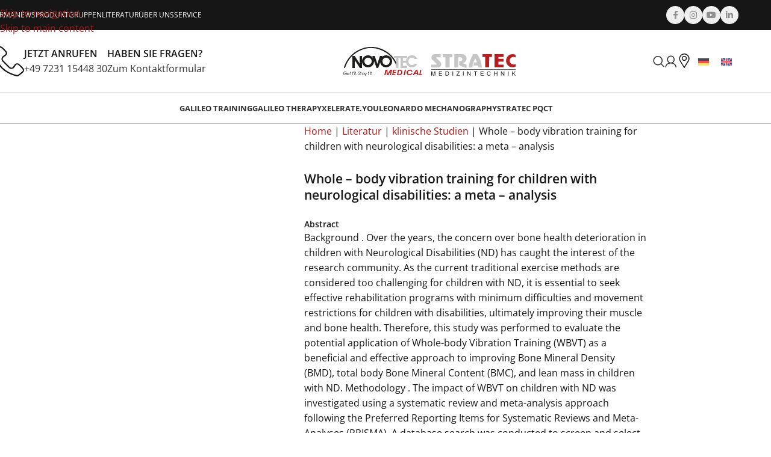

--- FILE ---
content_type: text/html; charset=UTF-8
request_url: https://stratec-med.com/literatur/whole-body-vibration-training-for-children-with-neurological-disabilities-a-meta-analysis/
body_size: 44783
content:
<!DOCTYPE html>
<html lang="de-DE" prefix="og: https://ogp.me/ns#">
<head>
	<meta charset="UTF-8">
	<link rel="profile" href="https://gmpg.org/xfn/11">
	<link rel="pingback" href="https://stratec-med.com/xmlrpc.php">

		<style>img:is([sizes="auto" i], [sizes^="auto," i]) { contain-intrinsic-size: 3000px 1500px }</style>
	<link rel="alternate" hreflang="de" href="https://stratec-med.com/literatur/whole-body-vibration-training-for-children-with-neurological-disabilities-a-meta-analysis/" />
<link rel="alternate" hreflang="en" href="https://stratec-med.com/en/literature/whole-body-vibration-training-for-children-with-neurological-disabilities-a-meta-analysis-2/" />
<link rel="alternate" hreflang="x-default" href="https://stratec-med.com/literatur/whole-body-vibration-training-for-children-with-neurological-disabilities-a-meta-analysis/" />

<!-- Suchmaschinen-Optimierung durch Rank Math PRO - https://rankmath.com/ -->
<title>Whole – body vibration training for children with neurological disabilities: a meta – analysis | Novotec Medical &amp; Stratec Medizintechnik</title>
<meta name="description" content="Background . Over the years, the concern over bone health deterioration in children with Neurological Disabilities (ND) has caught the interest of the"/>
<meta name="robots" content="follow, index, max-snippet:-1, max-video-preview:-1, max-image-preview:large"/>
<meta property="og:locale" content="de_DE" />
<meta property="og:type" content="article" />
<meta property="og:title" content="Whole – body vibration training for children with neurological disabilities: a meta – analysis | Novotec Medical &amp; Stratec Medizintechnik" />
<meta property="og:description" content="Background . Over the years, the concern over bone health deterioration in children with Neurological Disabilities (ND) has caught the interest of the" />
<meta property="og:site_name" content="Stratec Medizintechnik" />
<meta property="article:tag" content="BMD" />
<meta property="article:tag" content="Bone Mass" />
<meta name="twitter:card" content="summary_large_image" />
<meta name="twitter:title" content="Whole – body vibration training for children with neurological disabilities: a meta – analysis | Novotec Medical &amp; Stratec Medizintechnik" />
<meta name="twitter:description" content="Background . Over the years, the concern over bone health deterioration in children with Neurological Disabilities (ND) has caught the interest of the" />
<meta name="twitter:site" content="@nN2ovMi2teCad0505" />
<meta name="twitter:creator" content="@nN2ovMi2teCad0505" />
<script type="application/ld+json" class="rank-math-schema">{"@context":"https://schema.org","@graph":[{"@type":"BreadcrumbList","@id":"#breadcrumb","itemListElement":[{"@type":"ListItem","position":"1","item":{"@id":"https://stratec-med.com/","name":"Home"}},{"@type":"ListItem","position":"2","item":{"@id":"https://stratec-med.com/literatur/","name":"Literatur"}},{"@type":"ListItem","position":"3","item":{"@id":"https://stratec-med.com/kat-literatur/klinische-studien/","name":"klinische Studien"}},{"@type":"ListItem","position":"4","item":{"@id":"https://stratec-med.com/literatur/whole-body-vibration-training-for-children-with-neurological-disabilities-a-meta-analysis/","name":"Whole \u2013 body vibration training for children with neurological disabilities: a meta \u2013 analysis"}}]}]}</script>
<!-- /Rank Math WordPress SEO Plugin -->

<link href='https://fonts.gstatic.com' crossorigin rel='preconnect' />
<link rel="alternate" type="application/rss+xml" title="Novotec Medical &amp; Stratec Medizintechnik &raquo; Feed" href="https://stratec-med.com/feed/" />
<link rel="alternate" type="application/rss+xml" title="Novotec Medical &amp; Stratec Medizintechnik &raquo; Kommentar-Feed" href="https://stratec-med.com/comments/feed/" />
<link rel='stylesheet' id='dce-dynamic-visibility-style-css' href='https://stratec-med.com/wp-content/plugins/dynamic-visibility-for-elementor/assets/css/dynamic-visibility.css?ver=6.0.1' type='text/css' media='all' />
<link rel='stylesheet' id='search-filter-flatpickr-css' href='https://stratec-med.com/wp-content/plugins/search-filter/assets/css/vendor/flatpickr.min.css?ver=3.1.6' type='text/css' media='all' />
<link rel='stylesheet' id='search-filter-css' href='https://stratec-med.com/wp-content/plugins/search-filter-pro/assets/css/frontend/frontend.css?ver=3.1.6' type='text/css' media='all' />
<link rel='stylesheet' id='agile-store-locator-init-css' href='https://stratec-med.com/wp-content/plugins/agile-store-locator/public/css/init.css?ver=4.11.19' type='text/css' media='all' />
<link rel='stylesheet' id='wpdm-fonticon-css' href='https://stratec-med.com/wp-content/plugins/download-manager/assets/wpdm-iconfont/css/wpdm-icons.css?ver=6.8.2' type='text/css' media='all' />
<link rel='stylesheet' id='wpdm-front-css' href='https://stratec-med.com/wp-content/plugins/download-manager/assets/css/front.min.css?ver=6.8.2' type='text/css' media='all' />
<link rel='stylesheet' id='float-menu-css' href='https://stratec-med.com/wp-content/plugins/float-menu/public/assets/css/style.min.css?ver=7.2.2' type='text/css' media='all' />
<link rel='stylesheet' id='float-menu-fontawesome-css' href='https://stratec-med.com/wp-content/plugins/float-menu/vendors/fontawesome/css/all.min.css?ver=7.1' type='text/css' media='all' />
<style id='woocommerce-inline-inline-css' type='text/css'>
.woocommerce form .form-row .required { visibility: visible; }
</style>
<link rel='stylesheet' id='wpml-legacy-horizontal-list-0-css' href='https://stratec-med.com/wp-content/plugins/sitepress-multilingual-cms/templates/language-switchers/legacy-list-horizontal/style.min.css?ver=1' type='text/css' media='all' />
<link rel='stylesheet' id='literature-and-product-import-plugin-styles-css' href='https://stratec-med.com/wp-content/plugins/literature-and-product-import/assets/css/public.css?ver=1.0.0' type='text/css' media='all' />
<link rel='stylesheet' id='elementor-frontend-css' href='https://stratec-med.com/wp-content/uploads/sites/2/elementor/css/custom-frontend.min.css?ver=1769759399' type='text/css' media='all' />
<link rel='stylesheet' id='widget-heading-css' href='https://stratec-med.com/wp-content/plugins/elementor/assets/css/widget-heading.min.css?ver=3.33.4' type='text/css' media='all' />
<link rel='stylesheet' id='widget-call-to-action-css' href='https://stratec-med.com/wp-content/uploads/sites/2/elementor/css/custom-pro-widget-call-to-action.min.css?ver=1769759399' type='text/css' media='all' />
<link rel='stylesheet' id='e-transitions-css' href='https://stratec-med.com/wp-content/plugins/elementor-pro/assets/css/conditionals/transitions.min.css?ver=3.33.2' type='text/css' media='all' />
<link rel='stylesheet' id='e-animation-fadeIn-css' href='https://stratec-med.com/wp-content/plugins/elementor/assets/lib/animations/styles/fadeIn.min.css?ver=3.33.4' type='text/css' media='all' />
<link rel='stylesheet' id='e-popup-css' href='https://stratec-med.com/wp-content/plugins/elementor-pro/assets/css/conditionals/popup.min.css?ver=3.33.2' type='text/css' media='all' />
<link rel='stylesheet' id='widget-image-css' href='https://stratec-med.com/wp-content/plugins/elementor/assets/css/widget-image.min.css?ver=3.33.4' type='text/css' media='all' />
<link rel='stylesheet' id='widget-icon-list-css' href='https://stratec-med.com/wp-content/uploads/sites/2/elementor/css/custom-widget-icon-list.min.css?ver=1769759399' type='text/css' media='all' />
<link rel='stylesheet' id='widget-post-info-css' href='https://stratec-med.com/wp-content/plugins/elementor-pro/assets/css/widget-post-info.min.css?ver=3.33.2' type='text/css' media='all' />
<link rel='stylesheet' id='elementor-icons-shared-0-css' href='https://stratec-med.com/wp-content/plugins/elementor/assets/lib/font-awesome/css/fontawesome.min.css?ver=5.15.3' type='text/css' media='all' />
<link rel='stylesheet' id='elementor-icons-fa-regular-css' href='https://stratec-med.com/wp-content/plugins/elementor/assets/lib/font-awesome/css/regular.min.css?ver=5.15.3' type='text/css' media='all' />
<link rel='stylesheet' id='elementor-icons-fa-solid-css' href='https://stratec-med.com/wp-content/plugins/elementor/assets/lib/font-awesome/css/solid.min.css?ver=5.15.3' type='text/css' media='all' />
<link rel='stylesheet' id='elementor-icons-css' href='https://stratec-med.com/wp-content/plugins/elementor/assets/lib/eicons/css/elementor-icons.min.css?ver=5.44.0' type='text/css' media='all' />
<link rel='stylesheet' id='elementor-post-3-css' href='https://stratec-med.com/wp-content/uploads/sites/2/elementor/css/post-3.css?ver=1769759400' type='text/css' media='all' />
<link rel='stylesheet' id='-sl-bootstrap-css' href='https://stratec-med.com/wp-content/plugins/agile-store-locator/public/css/sl-bootstrap.css' type='text/css' media='all' />
<link rel='stylesheet' id='elementor-post-171204-css' href='https://stratec-med.com/wp-content/uploads/sites/2/elementor/css/post-171204.css?ver=1769759400' type='text/css' media='all' />
<link rel='stylesheet' id='elementor-post-800-css' href='https://stratec-med.com/wp-content/uploads/sites/2/elementor/css/post-800.css?ver=1769759400' type='text/css' media='all' />
<link rel='stylesheet' id='fluentform-elementor-widget-css' href='https://stratec-med.com/wp-content/plugins/fluentform/assets/css/fluent-forms-elementor-widget.css?ver=6.1.12' type='text/css' media='all' />
<link rel='stylesheet' id='elementor-post-54-css' href='https://stratec-med.com/wp-content/uploads/sites/2/elementor/css/post-54.css?ver=1769759452' type='text/css' media='all' />
<link rel='stylesheet' id='borlabs-cookie-custom-css' href='https://stratec-med.com/wp-content/cache/borlabs-cookie/2/borlabs-cookie-2-de.css?ver=3.3.22-130' type='text/css' media='all' />
<link rel='stylesheet' id='search-filter-ugc-styles-css' href='https://stratec-med.com/wp-content/uploads/sites/2/search-filter/style.css?ver=166' type='text/css' media='all' />
<link rel='stylesheet' id='wd-style-base-css' href='https://stratec-med.com/wp-content/themes/woodmart/css/parts/base.min.css?ver=8.3.7' type='text/css' media='all' />
<link rel='stylesheet' id='wd-helpers-wpb-elem-css' href='https://stratec-med.com/wp-content/themes/woodmart/css/parts/helpers-wpb-elem.min.css?ver=8.3.7' type='text/css' media='all' />
<link rel='stylesheet' id='wd-wpml-css' href='https://stratec-med.com/wp-content/themes/woodmart/css/parts/int-wpml.min.css?ver=8.3.7' type='text/css' media='all' />
<link rel='stylesheet' id='wd-elementor-base-css' href='https://stratec-med.com/wp-content/themes/woodmart/css/parts/int-elem-base.min.css?ver=8.3.7' type='text/css' media='all' />
<link rel='stylesheet' id='wd-elementor-pro-base-css' href='https://stratec-med.com/wp-content/themes/woodmart/css/parts/int-elementor-pro.min.css?ver=8.3.7' type='text/css' media='all' />
<link rel='stylesheet' id='wd-woocommerce-base-css' href='https://stratec-med.com/wp-content/themes/woodmart/css/parts/woocommerce-base.min.css?ver=8.3.7' type='text/css' media='all' />
<link rel='stylesheet' id='wd-mod-star-rating-css' href='https://stratec-med.com/wp-content/themes/woodmart/css/parts/mod-star-rating.min.css?ver=8.3.7' type='text/css' media='all' />
<link rel='stylesheet' id='wd-woocommerce-block-notices-css' href='https://stratec-med.com/wp-content/themes/woodmart/css/parts/woo-mod-block-notices.min.css?ver=8.3.7' type='text/css' media='all' />
<link rel='stylesheet' id='wd-opt-carousel-disable-css' href='https://stratec-med.com/wp-content/themes/woodmart/css/parts/opt-carousel-disable.min.css?ver=8.3.7' type='text/css' media='all' />
<link rel='stylesheet' id='wd-header-base-css' href='https://stratec-med.com/wp-content/themes/woodmart/css/parts/header-base.min.css?ver=8.3.7' type='text/css' media='all' />
<link rel='stylesheet' id='wd-mod-tools-css' href='https://stratec-med.com/wp-content/themes/woodmart/css/parts/mod-tools.min.css?ver=8.3.7' type='text/css' media='all' />
<link rel='stylesheet' id='wd-header-elements-base-css' href='https://stratec-med.com/wp-content/themes/woodmart/css/parts/header-el-base.min.css?ver=8.3.7' type='text/css' media='all' />
<link rel='stylesheet' id='wd-social-icons-css' href='https://stratec-med.com/wp-content/themes/woodmart/css/parts/el-social-icons.min.css?ver=8.3.7' type='text/css' media='all' />
<link rel='stylesheet' id='wd-social-icons-styles-css' href='https://stratec-med.com/wp-content/themes/woodmart/css/parts/el-social-styles.min.css?ver=8.3.7' type='text/css' media='all' />
<link rel='stylesheet' id='wd-info-box-css' href='https://stratec-med.com/wp-content/themes/woodmart/css/parts/el-info-box.min.css?ver=8.3.7' type='text/css' media='all' />
<link rel='stylesheet' id='wd-header-search-css' href='https://stratec-med.com/wp-content/themes/woodmart/css/parts/header-el-search.min.css?ver=8.3.7' type='text/css' media='all' />
<link rel='stylesheet' id='wd-header-my-account-dropdown-css' href='https://stratec-med.com/wp-content/themes/woodmart/css/parts/header-el-my-account-dropdown.min.css?ver=8.3.7' type='text/css' media='all' />
<link rel='stylesheet' id='wd-woo-mod-login-form-css' href='https://stratec-med.com/wp-content/themes/woodmart/css/parts/woo-mod-login-form.min.css?ver=8.3.7' type='text/css' media='all' />
<link rel='stylesheet' id='wd-header-my-account-css' href='https://stratec-med.com/wp-content/themes/woodmart/css/parts/header-el-my-account.min.css?ver=8.3.7' type='text/css' media='all' />
<link rel='stylesheet' id='wd-header-mobile-nav-dropdown-css' href='https://stratec-med.com/wp-content/themes/woodmart/css/parts/header-el-mobile-nav-dropdown.min.css?ver=8.3.7' type='text/css' media='all' />
<link rel='stylesheet' id='wd-footer-base-css' href='https://stratec-med.com/wp-content/themes/woodmart/css/parts/footer-base.min.css?ver=8.3.7' type='text/css' media='all' />
<link rel='stylesheet' id='wd-scroll-top-css' href='https://stratec-med.com/wp-content/themes/woodmart/css/parts/opt-scrolltotop.min.css?ver=8.3.7' type='text/css' media='all' />
<link rel='stylesheet' id='wd-header-search-fullscreen-css' href='https://stratec-med.com/wp-content/themes/woodmart/css/parts/header-el-search-fullscreen-general.min.css?ver=8.3.7' type='text/css' media='all' />
<link rel='stylesheet' id='wd-header-search-fullscreen-1-css' href='https://stratec-med.com/wp-content/themes/woodmart/css/parts/header-el-search-fullscreen-1.min.css?ver=8.3.7' type='text/css' media='all' />
<link rel='stylesheet' id='wd-wd-search-form-css' href='https://stratec-med.com/wp-content/themes/woodmart/css/parts/wd-search-form.min.css?ver=8.3.7' type='text/css' media='all' />
<link rel='stylesheet' id='wd-wd-search-results-css' href='https://stratec-med.com/wp-content/themes/woodmart/css/parts/wd-search-results.min.css?ver=8.3.7' type='text/css' media='all' />
<link rel='stylesheet' id='wd-wd-search-dropdown-css' href='https://stratec-med.com/wp-content/themes/woodmart/css/parts/wd-search-dropdown.min.css?ver=8.3.7' type='text/css' media='all' />
<script type="text/javascript">
		if ( ! Object.hasOwn( window, 'searchAndFilter' ) ) {
			window.searchAndFilter = {};
		}
		</script><script type="text/javascript" id="wpml-cookie-js-extra">
/* <![CDATA[ */
var wpml_cookies = {"wp-wpml_current_language":{"value":"de","expires":1,"path":"\/"}};
var wpml_cookies = {"wp-wpml_current_language":{"value":"de","expires":1,"path":"\/"}};
/* ]]> */
</script>
<script type="text/javascript" src="https://stratec-med.com/wp-content/plugins/sitepress-multilingual-cms/res/js/cookies/language-cookie.js?ver=486900" id="wpml-cookie-js" defer="defer" data-wp-strategy="defer"></script>
<script type="text/javascript" src="https://stratec-med.com/wp-includes/js/jquery/jquery.min.js?ver=3.7.1" id="jquery-core-js"></script>
<script type="text/javascript" src="https://stratec-med.com/wp-includes/js/jquery/jquery-migrate.min.js?ver=3.4.1" id="jquery-migrate-js"></script>
<script type="text/javascript" src="https://stratec-med.com/wp-content/plugins/download-manager/assets/js/wpdm.min.js?ver=6.8.2" id="wpdm-frontend-js-js"></script>
<script type="text/javascript" id="wpdm-frontjs-js-extra">
/* <![CDATA[ */
var wpdm_url = {"home":"https:\/\/stratec-med.com\/","site":"https:\/\/stratec-med.com\/","ajax":"https:\/\/stratec-med.com\/wp-admin\/admin-ajax.php"};
var wpdm_js = {"spinner":"<i class=\"wpdm-icon wpdm-sun wpdm-spin\"><\/i>","client_id":"94f28815598ad7d2bacc688e0ad7a67d"};
var wpdm_strings = {"pass_var":"Password Verified!","pass_var_q":"Bitte klicke auf den folgenden Button, um den Download zu starten.","start_dl":"Download starten"};
/* ]]> */
</script>
<script type="text/javascript" src="https://stratec-med.com/wp-content/plugins/download-manager/assets/js/front.min.js?ver=3.3.42" id="wpdm-frontjs-js"></script>
<script type="text/javascript" src="https://stratec-med.com/wp-content/plugins/woocommerce/assets/js/jquery-blockui/jquery.blockUI.min.js?ver=2.7.0-wc.10.3.6" id="wc-jquery-blockui-js" defer="defer" data-wp-strategy="defer"></script>
<script type="text/javascript" id="wc-add-to-cart-js-extra">
/* <![CDATA[ */
var wc_add_to_cart_params = {"ajax_url":"\/wp-admin\/admin-ajax.php","wc_ajax_url":"\/?wc-ajax=%%endpoint%%","i18n_view_cart":"Warenkorb anzeigen","cart_url":"https:\/\/stratec-med.com","is_cart":"","cart_redirect_after_add":"no"};
/* ]]> */
</script>
<script type="text/javascript" src="https://stratec-med.com/wp-content/plugins/woocommerce/assets/js/frontend/add-to-cart.min.js?ver=10.3.6" id="wc-add-to-cart-js" defer="defer" data-wp-strategy="defer"></script>
<script type="text/javascript" src="https://stratec-med.com/wp-content/plugins/woocommerce/assets/js/js-cookie/js.cookie.min.js?ver=2.1.4-wc.10.3.6" id="wc-js-cookie-js" defer="defer" data-wp-strategy="defer"></script>
<script type="text/javascript" id="woocommerce-js-extra">
/* <![CDATA[ */
var woocommerce_params = {"ajax_url":"\/wp-admin\/admin-ajax.php","wc_ajax_url":"\/?wc-ajax=%%endpoint%%","i18n_password_show":"Passwort anzeigen","i18n_password_hide":"Passwort ausblenden"};
/* ]]> */
</script>
<script type="text/javascript" src="https://stratec-med.com/wp-content/plugins/woocommerce/assets/js/frontend/woocommerce.min.js?ver=10.3.6" id="woocommerce-js" defer="defer" data-wp-strategy="defer"></script>
<script type="text/javascript" src="https://stratec-med.com/wp-content/plugins/literature-and-product-import/assets/js/public.js?ver=1.0.0" id="literature-and-product-import-plugin-script-js"></script>
<script data-no-optimize="1" data-no-minify="1" data-cfasync="false" type="text/javascript" src="https://stratec-med.com/wp-content/cache/borlabs-cookie/2/borlabs-cookie-config-de.json.js?ver=3.3.22-154" id="borlabs-cookie-config-js"></script>
<script data-no-optimize="1" data-no-minify="1" data-cfasync="false" type="text/javascript" src="https://stratec-med.com/wp-content/plugins/borlabs-cookie/assets/javascript/borlabs-cookie-prioritize.min.js?ver=3.3.22" id="borlabs-cookie-prioritize-js"></script>
<script type="text/javascript" src="https://stratec-med.com/wp-content/plugins/search-filter/assets/js/vendor/flatpickr.min.js?ver=3.1.6" id="search-filter-flatpickr-js"></script>
<script type="text/javascript" id="search-filter-js-before">
/* <![CDATA[ */
window.searchAndFilter.frontend = {"fields":{},"queries":{},"library":{"fields":{},"components":{}},"restNonce":"c22ec90049","homeUrl":"https:\/\/stratec-med.com","isPro":true,"suggestionsNonce":"ba23e87575"};
/* ]]> */
</script>
<script type="text/javascript" src="https://stratec-med.com/wp-content/plugins/search-filter-pro/assets/js/frontend/frontend.js?ver=3.1.6" id="search-filter-js"></script>
<script type="text/javascript" src="https://stratec-med.com/wp-content/themes/woodmart/js/libs/device.min.js?ver=8.3.7" id="wd-device-library-js"></script>
<script type="text/javascript" src="https://stratec-med.com/wp-content/themes/woodmart/js/scripts/global/scrollBar.min.js?ver=8.3.7" id="wd-scrollbar-js"></script>
<link rel="https://api.w.org/" href="https://stratec-med.com/wp-json/" /><link rel="alternate" title="JSON" type="application/json" href="https://stratec-med.com/wp-json/wp/v2/literatur/166717" /><link rel="EditURI" type="application/rsd+xml" title="RSD" href="https://stratec-med.com/xmlrpc.php?rsd" />
<meta name="generator" content="WordPress 6.8.2" />
<meta name="generator" content="WooCommerce 10.3.6" />
<link rel='shortlink' href='https://stratec-med.com/?p=166717' />
<link rel="alternate" title="oEmbed (JSON)" type="application/json+oembed" href="https://stratec-med.com/wp-json/oembed/1.0/embed?url=https%3A%2F%2Fstratec-med.com%2Fliteratur%2Fwhole-body-vibration-training-for-children-with-neurological-disabilities-a-meta-analysis%2F" />
<link rel="alternate" title="oEmbed (XML)" type="text/xml+oembed" href="https://stratec-med.com/wp-json/oembed/1.0/embed?url=https%3A%2F%2Fstratec-med.com%2Fliteratur%2Fwhole-body-vibration-training-for-children-with-neurological-disabilities-a-meta-analysis%2F&#038;format=xml" />
<meta name="generator" content="WPML ver:4.8.6 stt:1,3;" />
<meta name="theme-color" content="151615">					<meta name="viewport" content="width=device-width, initial-scale=1">
										<noscript><style>.woocommerce-product-gallery{ opacity: 1 !important; }</style></noscript>
	<meta name="google-site-verification" content="kJaRVt_ifltIps_yectjo6Uraj97T5uUMqe2IIFxKxc" />
<script data-borlabs-cookie-script-blocker-ignore>
if ('0' === '1' && ('0' === '1' || '1' === '1')) {
    window['gtag_enable_tcf_support'] = true;
}
window.dataLayer = window.dataLayer || [];
if (typeof gtag !== 'function') {
    function gtag() {
        dataLayer.push(arguments);
    }
}
gtag('set', 'developer_id.dYjRjMm', true);
if ('0' === '1' || '1' === '1') {
    if (window.BorlabsCookieGoogleConsentModeDefaultSet !== true) {
        let getCookieValue = function (name) {
            return document.cookie.match('(^|;)\\s*' + name + '\\s*=\\s*([^;]+)')?.pop() || '';
        };
        let cookieValue = getCookieValue('borlabs-cookie-gcs');
        let consentsFromCookie = {};
        if (cookieValue !== '') {
            consentsFromCookie = JSON.parse(decodeURIComponent(cookieValue));
        }
        let defaultValues = {
            'ad_storage': 'denied',
            'ad_user_data': 'denied',
            'ad_personalization': 'denied',
            'analytics_storage': 'denied',
            'functionality_storage': 'denied',
            'personalization_storage': 'denied',
            'security_storage': 'denied',
            'wait_for_update': 500,
        };
        gtag('consent', 'default', { ...defaultValues, ...consentsFromCookie });
    }
    window.BorlabsCookieGoogleConsentModeDefaultSet = true;
    let borlabsCookieConsentChangeHandler = function () {
        window.dataLayer = window.dataLayer || [];
        if (typeof gtag !== 'function') { function gtag(){dataLayer.push(arguments);} }

        let getCookieValue = function (name) {
            return document.cookie.match('(^|;)\\s*' + name + '\\s*=\\s*([^;]+)')?.pop() || '';
        };
        let cookieValue = getCookieValue('borlabs-cookie-gcs');
        let consentsFromCookie = {};
        if (cookieValue !== '') {
            consentsFromCookie = JSON.parse(decodeURIComponent(cookieValue));
        }

        consentsFromCookie.analytics_storage = BorlabsCookie.Consents.hasConsent('google-analytics') ? 'granted' : 'denied';

        BorlabsCookie.CookieLibrary.setCookie(
            'borlabs-cookie-gcs',
            JSON.stringify(consentsFromCookie),
            BorlabsCookie.Settings.automaticCookieDomainAndPath.value ? '' : BorlabsCookie.Settings.cookieDomain.value,
            BorlabsCookie.Settings.cookiePath.value,
            BorlabsCookie.Cookie.getPluginCookie().expires,
            BorlabsCookie.Settings.cookieSecure.value,
            BorlabsCookie.Settings.cookieSameSite.value
        );
    }
    document.addEventListener('borlabs-cookie-consent-saved', borlabsCookieConsentChangeHandler);
    document.addEventListener('borlabs-cookie-handle-unblock', borlabsCookieConsentChangeHandler);
}
if ('0' === '1') {
    gtag("js", new Date());
    gtag("config", "G-XMMWPLXGTS", {"anonymize_ip": true});

    (function (w, d, s, i) {
        var f = d.getElementsByTagName(s)[0],
            j = d.createElement(s);
        j.async = true;
        j.src =
            "https://www.googletagmanager.com/gtag/js?id=" + i;
        f.parentNode.insertBefore(j, f);
    })(window, document, "script", "G-XMMWPLXGTS");
}
</script>        <script>
        var gdpr_compliant_recaptcha_stamp = '1ace6969d2eae93bdd4c2ac0231b4405281676c8becf03f445d808f7ce7593f8';
        var gdpr_compliant_recaptcha_ip = '18.220.93.81';
        var gdpr_compliant_recaptcha_nonce = null;
        var gdpr_compliant_recaptcha = {
            stampLoaded : false,
            // Create an array to store override functions
            originalFetches : [],
            originalXhrOpens : [],
            originalXhrSends : [],
            originalFetch : window.fetch,
            abortController : new AbortController(),
            originalXhrOpen : XMLHttpRequest.prototype.open,
            originalXhrSend : XMLHttpRequest.prototype.send,

            // Function to check if a string is a valid JSON
            isValidJson : function( str ) {
                try {
                    JSON.parse( str );
                    return true;
                } catch ( error ) {
                    return false;
                }
            },

            // Function to handle fetch response
            handleFetchResponse: function (input, init) {
                // Store method and URL
                var method = (init && init.method) ? init.method.toUpperCase() : 'GET';
                var url = input;
                gdpr_compliant_recaptcha.originalFetches.forEach(overrideFunction => {
                            overrideFunction.apply(this, arguments);
                });
                // Bind the original fetch function to the window object
                var originalFetchBound = gdpr_compliant_recaptcha.originalFetch.bind(window);
                try{
                    // Call the original fetch method
                    //return gdpr_compliant_recaptcha.originalFetch.apply(this, arguments).then(function (response) {
                    return originalFetchBound(input, init).then(function (response) {
                        var clonedResponse = response.clone();
                        // Check for an error response
                        if (response.ok && method === 'POST') {
                            // Parse the response JSON
                            return response.text().then(function (responseData) {
                                var data = responseData;
                                if (gdpr_compliant_recaptcha.isValidJson(responseData)) {
                                    data = JSON.parse(responseData);
                                }
                                // Check if the gdpr_error_message parameter is present
                                if (data.data && data.data.gdpr_error_message) {
                                    gdpr_compliant_recaptcha.displayErrorMessage(data.data.gdpr_error_message);
                                    gdpr_compliant_recaptcha.abortController.abort();
                                    return Promise.reject(new Error('Request aborted'));
                                }
                                // Return the original response for non-error cases
                                return clonedResponse;
                            });
                        }
                        return clonedResponse;
                    });
                } catch (error) {
                    // Return a resolved promise in case of an error
                    return Promise.resolve();
                }
            },

            // Full implementation of SHA265 hashing algorithm.
            sha256 : function( ascii ) {
                function rightRotate( value, amount ) {
                    return ( value>>>amount ) | ( value<<(32 - amount ) );
                }

                var mathPow = Math.pow;
                var maxWord = mathPow( 2, 32 );
                var lengthProperty = 'length';

                // Used as a counter across the whole file
                var i, j;
                var result = '';

                var words = [];
                var asciiBitLength = ascii[ lengthProperty ] * 8;

                // Caching results is optional - remove/add slash from front of this line to toggle.
                // Initial hash value: first 32 bits of the fractional parts of the square roots of the first 8 primes
                // (we actually calculate the first 64, but extra values are just ignored).
                var hash = this.sha256.h = this.sha256.h || [];

                // Round constants: First 32 bits of the fractional parts of the cube roots of the first 64 primes.
                var k = this.sha256.k = this.sha256.k || [];
                var primeCounter = k[ lengthProperty ];

                var isComposite = {};
                for ( var candidate = 2; primeCounter < 64; candidate++ ) {
                    if ( ! isComposite[ candidate ] ) {
                        for ( i = 0; i < 313; i += candidate ) {
                            isComposite[ i ] = candidate;
                        }
                        hash[ primeCounter ] = ( mathPow( candidate, 0.5 ) * maxWord ) | 0;
                        k[ primeCounter++ ] = ( mathPow( candidate, 1 / 3 ) * maxWord ) | 0;
                    }
                }

                // Append Ƈ' bit (plus zero padding).
                ascii += '\x80';

                // More zero padding
                while ( ascii[ lengthProperty ] % 64 - 56 ){
                ascii += '\x00';
                }

                for ( i = 0, max = ascii[ lengthProperty ]; i < max; i++ ) {
                    j = ascii.charCodeAt( i );

                    // ASCII check: only accept characters in range 0-255
                    if ( j >> 8 ) {
                    return;
                    }
                    words[ i >> 2 ] |= j << ( ( 3 - i ) % 4 ) * 8;
                }
                words[ words[ lengthProperty ] ] = ( ( asciiBitLength / maxWord ) | 0 );
                words[ words[ lengthProperty ] ] = ( asciiBitLength );

                // process each chunk
                for ( j = 0, max = words[ lengthProperty ]; j < max; ) {

                    // The message is expanded into 64 words as part of the iteration
                    var w = words.slice( j, j += 16 );
                    var oldHash = hash;

                    // This is now the undefinedworking hash, often labelled as variables a...g
                    // (we have to truncate as well, otherwise extra entries at the end accumulate.
                    hash = hash.slice( 0, 8 );

                    for ( i = 0; i < 64; i++ ) {
                        var i2 = i + j;

                        // Expand the message into 64 words
                        var w15 = w[ i - 15 ], w2 = w[ i - 2 ];

                        // Iterate
                        var a = hash[ 0 ], e = hash[ 4 ];
                        var temp1 = hash[ 7 ]
                            + ( rightRotate( e, 6 ) ^ rightRotate( e, 11 ) ^ rightRotate( e, 25 ) ) // S1
                            + ( ( e&hash[ 5 ] ) ^ ( ( ~e ) &hash[ 6 ] ) ) // ch
                            + k[i]
                            // Expand the message schedule if needed
                            + ( w[ i ] = ( i < 16 ) ? w[ i ] : (
                                    w[ i - 16 ]
                                    + ( rightRotate( w15, 7 ) ^ rightRotate( w15, 18 ) ^ ( w15 >>> 3 ) ) // s0
                                    + w[ i - 7 ]
                                    + ( rightRotate( w2, 17 ) ^ rightRotate( w2, 19 ) ^ ( w2 >>> 10 ) ) // s1
                                ) | 0
                            );

                        // This is only used once, so *could* be moved below, but it only saves 4 bytes and makes things unreadble:
                        var temp2 = ( rightRotate( a, 2 ) ^ rightRotate( a, 13 ) ^ rightRotate( a, 22 ) ) // S0
                            + ( ( a&hash[ 1 ] )^( a&hash[ 2 ] )^( hash[ 1 ]&hash[ 2 ] ) ); // maj

                            // We don't bother trimming off the extra ones,
                            // they're harmless as long as we're truncating when we do the slice().
                        hash = [ ( temp1 + temp2 )|0 ].concat( hash );
                        hash[ 4 ] = ( hash[ 4 ] + temp1 ) | 0;
                    }

                    for ( i = 0; i < 8; i++ ) {
                        hash[ i ] = ( hash[ i ] + oldHash[ i ] ) | 0;
                    }
                }

                for ( i = 0; i < 8; i++ ) {
                    for ( j = 3; j + 1; j-- ) {
                        var b = ( hash[ i ]>>( j * 8 ) ) & 255;
                        result += ( ( b < 16 ) ? 0 : '' ) + b.toString( 16 );
                    }
                }
                return result;
            },

            // Replace with your desired hash function.
            hashFunc : function( x ) {
                return this.sha256( x );
            },

            // Convert hex char to binary string.
            hexInBin : function( x ) {
                var ret = '';
                switch( x.toUpperCase() ) {
                    case '0':
                    return '0000';
                    break;
                    case '1':
                    return '0001';
                    break;
                    case '2':
                    return '0010';
                    break;
                    case '3':
                    return '0011';
                    break;
                    case '4':
                    return '0100';
                    break;
                    case '5':
                    return '0101';
                    break;
                    case '6':
                    return '0110';
                    break;
                    case '7':
                    return '0111';
                    break;
                    case '8':
                    return '1000';
                    break;
                    case '9':
                    return '1001';
                    break;
                    case 'A':
                    return '1010';
                    break;
                    case 'B':
                    return '1011';
                    break;
                    case 'C':
                    return '1100';
                    break;
                    case 'D':
                    return '1101';
                    break;
                    case 'E':
                    return '1110';
                    break;
                    case 'F':
                    return '1111';
                    break;
                    default :
                    return '0000';
                }
            },

            // Gets the leading number of bits from the string.
            extractBits : function( hexString, numBits ) {
                var bitString = '';
                var numChars = Math.ceil( numBits / 4 );
                for ( var i = 0; i < numChars; i++ ){
                    bitString = bitString + '' + this.hexInBin( hexString.charAt( i ) );
                }

                bitString = bitString.substr( 0, numBits );
                return bitString;
            },

            // Check if a given nonce is a solution for this stamp and difficulty
            // the $difficulty number of leading bits must all be 0 to have a valid solution.
            checkNonce : function( difficulty, stamp, nonce ) {
                var colHash = this.hashFunc( stamp + nonce );
                var checkBits = this.extractBits( colHash, difficulty );
                return ( checkBits == 0 );
            },

            sleep : function( ms ) {
                return new Promise( resolve => setTimeout( resolve, ms ) );
            },

            // Iterate through as many nonces as it takes to find one that gives us a solution hash at the target difficulty.
            findHash : async function() {
                var hashStamp = gdpr_compliant_recaptcha_stamp;
                var clientIP = gdpr_compliant_recaptcha_ip;
                var hashDifficulty = '12';

                var nonce = 1;

                while( ! this.checkNonce( hashDifficulty, hashStamp, nonce ) ) {
                    nonce++;
                    if ( nonce % 10000 == 0 ) {
                        let remaining = Math.round( ( Math.pow( 2, hashDifficulty ) - nonce ) / 10000 );
                        // Don't peg the CPU and prevent the browser from rendering these updates
                        //await this.sleep( 100 );
                    }
                }
                gdpr_compliant_recaptcha_nonce = nonce;
                
                fetch('https://stratec-med.com/wp-admin/admin-ajax.php', {
                    method: 'POST',
                    headers: {
                        'Content-Type': 'application/x-www-form-urlencoded'
                    },
                    body: 'action=check_stamp' +
                          '&hashStamp=' + encodeURIComponent(hashStamp) +
                          '&hashDifficulty=' + encodeURIComponent(hashDifficulty) +
                          '&clientIP=' + encodeURIComponent(clientIP) +
                          '&hashNonce=' + encodeURIComponent(nonce)
                })
                .then(function (response) {
                });
                return true;
            },
            
            initCaptcha : function(){
                fetch('https://stratec-med.com/wp-admin/admin-ajax.php?action=get_stamp', {
                    method: 'GET',
                    headers: {
                        'Content-Type': 'application/x-www-form-urlencoded'
                    },
                })
                .then(function (response) {
                    return response.json();
                })
                .then(function (response) {
                    gdpr_compliant_recaptcha_stamp = response.stamp;
                    gdpr_compliant_recaptcha_ip = response.client_ip;
                    gdpr_compliant_recaptcha.findHash();
                });

            },

            // Function to display a nice-looking error message
            displayErrorMessage : function(message) {
                // Create a div for the error message
                var errorMessageElement = document.createElement('div');
                errorMessageElement.className = 'error-message';
                errorMessageElement.textContent = message;

                // Style the error message
                errorMessageElement.style.position = 'fixed';
                errorMessageElement.style.top = '50%';
                errorMessageElement.style.left = '50%';
                errorMessageElement.style.transform = 'translate(-50%, -50%)';
                errorMessageElement.style.background = '#ff3333';
                errorMessageElement.style.color = '#ffffff';
                errorMessageElement.style.padding = '15px';
                errorMessageElement.style.borderRadius = '10px';
                errorMessageElement.style.zIndex = '1000';

                // Append the error message to the body
                document.body.appendChild(errorMessageElement);

                // Remove the error message after a delay (e.g., 5 seconds)
                setTimeout(function () {
                    errorMessageElement.remove();
                }, 5000);
            },

            addFirstStamp : function(e){
                if( ! gdpr_compliant_recaptcha.stampLoaded){
                    gdpr_compliant_recaptcha.stampLoaded = true;
                    gdpr_compliant_recaptcha.initCaptcha();
                    let forms = document.querySelectorAll('form');
                    //This is important to mark password fields. They shall not be posted to the inbox
                    function convertStringToNestedObject(str) {
                        var keys = str.match(/[^\[\]]+|\[[^\[\]]+\]/g); // Extrahiere Wörter und eckige Klammern
                        var obj = {};
                        var tempObj = obj;

                        for (var i = 0; i < keys.length; i++) {
                            var key = keys[i];

                            // Wenn die eckigen Klammern vorhanden sind
                            if (key.startsWith('[') && key.endsWith(']')) {
                                key = key.substring(1, key.length - 1); // Entferne eckige Klammern
                            }

                            tempObj[key] = (i === keys.length - 1) ? null : {};
                            tempObj = tempObj[key];
                        }

                        return obj;
                    }
                    forms.forEach(form => {
                        let passwordInputs = form.querySelectorAll("input[type='password']");
                        let hashPWFields = [];
                        passwordInputs.forEach(input => {
                            hashPWFields.push(convertStringToNestedObject(input.getAttribute('name')));
                        });
                        
                        if (hashPWFields.length !== 0) {
                            let hashPWFieldsInput = document.createElement('input');
                            hashPWFieldsInput.type = 'hidden';
                            hashPWFieldsInput.classList.add('hashPWFields');
                            hashPWFieldsInput.name = 'hashPWFields';
                            hashPWFieldsInput.value = btoa(JSON.stringify(hashPWFields));//btoa(hashPWFields);
                            form.prepend(hashPWFieldsInput);
                        }
                    });

                    // Override open method to store method and URL
                    XMLHttpRequest.prototype.open = function (method, url) {
                        this._method = method;
                        this._url = url;
                        return gdpr_compliant_recaptcha.originalXhrOpen.apply(this, arguments);
                    };

                    // Override send method to set up onreadystatechange dynamically
                    XMLHttpRequest.prototype.send = function (data) {
                        var self = this;

                        function handleReadyStateChange() {
                            if (self.readyState === 4 && self._method === 'POST') {
                                // Check for an error response
                                if (self.status >= 200 && self.status < 300) {
                                    var responseData = self.responseType === 'json' ? self.response : self.responseText;
                                    if(gdpr_compliant_recaptcha.isValidJson(responseData)){
                                        // Parse the response JSON
                                        responseData = JSON.parse(responseData);
                                    }
                                    // Check if the gdpr_error_message parameter is present
                                    if (!responseData.success && responseData.data && responseData.data.gdpr_error_message) {
                                        // Show an error message
                                        gdpr_compliant_recaptcha.displayErrorMessage(responseData.data.gdpr_error_message);
                                        gdpr_compliant_recaptcha.abortController.abort();
                                        return null;
                                    }
                                }
                            }
                            // Call the original onreadystatechange function
                            if (self._originalOnReadyStateChange) {
                                self._originalOnReadyStateChange.apply(self, arguments);
                            }
                        }

                        // Set up onreadystatechange dynamically
                        if (!this._originalOnReadyStateChange) {
                            this._originalOnReadyStateChange = this.onreadystatechange;
                            this.onreadystatechange = handleReadyStateChange;
                        }

                        // Call each override function in order
                        gdpr_compliant_recaptcha.originalXhrSends.forEach(overrideFunction => {
                            overrideFunction.apply(this, arguments);
                        });

                        result = gdpr_compliant_recaptcha.originalXhrSend.apply(this, arguments);
                        if (result instanceof Promise){
                            return result.then(function() {});
                        }else{
                            return result;
                        }
                    };

                    // Override window.fetch globally
                    window.fetch = gdpr_compliant_recaptcha.handleFetchResponse;

                    setInterval( gdpr_compliant_recaptcha.initCaptcha, 10 * 60000 );
                }
            }
        }
        window.addEventListener( 'load', function gdpr_compliant_recaptcha_load () {
            document.addEventListener( 'keydown', gdpr_compliant_recaptcha.addFirstStamp, { once : true } );
            document.addEventListener( 'mousemove', gdpr_compliant_recaptcha.addFirstStamp, { once : true } );
            document.addEventListener( 'scroll', gdpr_compliant_recaptcha.addFirstStamp, { once : true } );
            document.addEventListener( 'click', gdpr_compliant_recaptcha.addFirstStamp, { once : true } );
        } );
        </script>
        <link rel="icon" href="https://stratec-med.com/wp-content/uploads/sites/2/2023/01/cropped-favicon-stratec-medizintechnik-32x32.png" sizes="32x32" />
<link rel="icon" href="https://stratec-med.com/wp-content/uploads/sites/2/2023/01/cropped-favicon-stratec-medizintechnik-192x192.png" sizes="192x192" />
<link rel="apple-touch-icon" href="https://stratec-med.com/wp-content/uploads/sites/2/2023/01/cropped-favicon-stratec-medizintechnik-180x180.png" />
<meta name="msapplication-TileImage" content="https://stratec-med.com/wp-content/uploads/sites/2/2023/01/cropped-favicon-stratec-medizintechnik-270x270.png" />
<style>
		
		</style><meta name="generator" content="WordPress Download Manager 3.3.42" />
			<style id="wd-style-default_header-css" data-type="wd-style-default_header">
				:root{
	--wd-top-bar-h: 50px;
	--wd-top-bar-sm-h: .00001px;
	--wd-top-bar-sticky-h: 40px;
	--wd-top-bar-brd-w: .00001px;

	--wd-header-general-h: 104px;
	--wd-header-general-sm-h: 60px;
	--wd-header-general-sticky-h: 60px;
	--wd-header-general-brd-w: 1px;

	--wd-header-bottom-h: 50px;
	--wd-header-bottom-sm-h: .00001px;
	--wd-header-bottom-sticky-h: 50px;
	--wd-header-bottom-brd-w: 1px;

	--wd-header-clone-h: .00001px;

	--wd-header-brd-w: calc(var(--wd-top-bar-brd-w) + var(--wd-header-general-brd-w) + var(--wd-header-bottom-brd-w));
	--wd-header-h: calc(var(--wd-top-bar-h) + var(--wd-header-general-h) + var(--wd-header-bottom-h) + var(--wd-header-brd-w));
	--wd-header-sticky-h: calc(var(--wd-top-bar-sticky-h) + var(--wd-header-general-sticky-h) + var(--wd-header-bottom-sticky-h) + var(--wd-header-clone-h) + var(--wd-header-brd-w));
	--wd-header-sm-h: calc(var(--wd-top-bar-sm-h) + var(--wd-header-general-sm-h) + var(--wd-header-bottom-sm-h) + var(--wd-header-brd-w));
}

.whb-top-bar .wd-dropdown {
	margin-top: 4px;
}

.whb-top-bar .wd-dropdown:after {
	height: 15px;
}

.whb-sticked .whb-top-bar .wd-dropdown:not(.sub-sub-menu) {
	margin-top: -1px;
}

.whb-sticked .whb-top-bar .wd-dropdown:not(.sub-sub-menu):after {
	height: 10px;
}

.whb-sticked .whb-general-header .wd-dropdown:not(.sub-sub-menu) {
	margin-top: 9px;
}

.whb-sticked .whb-general-header .wd-dropdown:not(.sub-sub-menu):after {
	height: 20px;
}


:root:has(.whb-general-header.whb-border-boxed) {
	--wd-header-general-brd-w: .00001px;
}

@media (max-width: 1024px) {
:root:has(.whb-general-header.whb-hidden-mobile) {
	--wd-header-general-brd-w: .00001px;
}
}

:root:has(.whb-header-bottom.whb-border-boxed) {
	--wd-header-bottom-brd-w: .00001px;
}

@media (max-width: 1024px) {
:root:has(.whb-header-bottom.whb-hidden-mobile) {
	--wd-header-bottom-brd-w: .00001px;
}
}

.whb-header-bottom .wd-dropdown {
	margin-top: 4px;
}

.whb-header-bottom .wd-dropdown:after {
	height: 15px;
}

.whb-sticked .whb-header-bottom .wd-dropdown:not(.sub-sub-menu) {
	margin-top: 4px;
}

.whb-sticked .whb-header-bottom .wd-dropdown:not(.sub-sub-menu):after {
	height: 15px;
}


		
.whb-top-bar {
	background-color: rgba(21, 22, 21, 1);
}

.whb-ni2d0a9jqog0k8nfnk1t .info-box-subtitle {
	color: rgba(21, 22, 21, 1);
}
.whb-ni2d0a9jqog0k8nfnk1t .info-box-title {
	color: rgba(21, 22, 21, 1);
}
.whb-ni2d0a9jqog0k8nfnk1t .info-box-content .info-box-inner {
	color: rgba(164, 27, 27, 1);
}
.whb-u52y2uw5l6mwhz88hl0a .info-box-subtitle {
	color: rgba(21, 22, 21, 1);
}
.whb-u52y2uw5l6mwhz88hl0a .info-box-title {
	color: rgba(21, 22, 21, 1);
}
.whb-u52y2uw5l6mwhz88hl0a .info-box-content .info-box-inner {
	color: rgba(164, 27, 27, 1);
}
.whb-general-header {
	border-color: rgba(186, 186, 186, 1);border-bottom-width: 1px;border-bottom-style: solid;
}

.whb-header-bottom {
	border-color: rgba(186, 186, 186, 1);border-bottom-width: 1px;border-bottom-style: solid;
}
			</style>
						<style id="wd-style-theme_settings_default-css" data-type="wd-style-theme_settings_default">
				@font-face {
	font-weight: normal;
	font-style: normal;
	font-family: "woodmart-font";
	src: url("//stratec-med.com/wp-content/themes/woodmart/fonts/woodmart-font-1-400.woff2?v=8.3.7") format("woff2");
}

:root {
	--wd-text-font: "OpenSans-local", Arial, Helvetica, sans-serif;
	--wd-text-font-weight: 400;
	--wd-text-color: rgb(21,22,21);
	--wd-text-font-size: 16px;
	--wd-title-font: "OpenSans-local", Arial, Helvetica, sans-serif;
	--wd-title-font-weight: 600;
	--wd-title-color: rgb(21,22,21);
	--wd-entities-title-font: "OpenSans-local", Arial, Helvetica, sans-serif;
	--wd-entities-title-font-weight: 500;
	--wd-entities-title-color: rgb(21,22,21);
	--wd-entities-title-color-hover: rgb(164, 27, 27);
	--wd-alternative-font: "OpenSans-local", Arial, Helvetica, sans-serif;
	--wd-widget-title-font: "OpenSans-local", Arial, Helvetica, sans-serif;
	--wd-widget-title-font-weight: 600;
	--wd-widget-title-transform: uppercase;
	--wd-widget-title-color: rgb(21,22,21);
	--wd-widget-title-font-size: 16px;
	--wd-header-el-font: "OpenSans-local", Arial, Helvetica, sans-serif;
	--wd-header-el-font-weight: 700;
	--wd-header-el-transform: uppercase;
	--wd-header-el-font-size: 13px;
	--wd-otl-style: dotted;
	--wd-otl-width: 2px;
	--wd-primary-color: rgb(164,27,27);
	--wd-alternative-color: rgb(21,22,21);
	--btn-default-bgcolor: rgb(164,27,27);
	--btn-default-bgcolor-hover: rgb(211,9,9);
	--btn-accented-bgcolor: rgb(164,27,27);
	--btn-accented-bgcolor-hover: rgb(211,9,9);
	--wd-form-brd-width: 2px;
	--notices-success-bg: rgb(121,155,121);
	--notices-success-color: #fff;
	--notices-warning-bg: rgb(164,27,27);
	--notices-warning-color: #fff;
	--wd-link-color: rgb(164,27,27);
	--wd-link-color-hover: rgb(211,9,9);
}
.wd-age-verify-wrap {
	--wd-popup-width: 500px;
}
.wd-popup.wd-promo-popup {
	background-color: #111111;
	background-image: none;
	background-repeat: no-repeat;
	background-size: contain;
	background-position: left center;
}
.wd-promo-popup-wrap {
	--wd-popup-width: 800px;
}
:is(.woodmart-woocommerce-layered-nav, .wd-product-category-filter) .wd-scroll-content {
	max-height: 223px;
}
.wd-page-title .wd-page-title-bg img {
	object-fit: cover;
	object-position: center center;
}
.wd-footer {
	background-color: #ffffff;
	background-image: none;
}
.page .wd-page-content {
	background-color: rgb(255,255,255);
	background-image: none;
}
.woodmart-archive-shop:not(.single-product) .wd-page-content {
	background-color: rgb(255,255,255);
	background-image: none;
}
.single-product .wd-page-content {
	background-color: rgb(255,255,255);
	background-image: none;
}
.woodmart-archive-blog .wd-page-content {
	background-color: rgb(255,255,255);
	background-image: none;
}
.single-post .wd-page-content {
	background-color: rgb(255,255,255);
	background-image: none;
}
.woodmart-archive-portfolio .wd-page-content {
	background-color: rgb(255,255,255);
	background-image: none;
}
.single-portfolio .wd-page-content {
	background-color: rgb(255,255,255);
	background-image: none;
}
.mfp-wrap.wd-popup-quick-view-wrap {
	--wd-popup-width: 920px;
}
:root{
--wd-container-w: 1200px;
--wd-form-brd-radius: 35px;
--btn-default-color: #333;
--btn-default-color-hover: #333;
--btn-accented-color: #fff;
--btn-accented-color-hover: #fff;
--btn-default-brd-radius: 35px;
--btn-default-box-shadow: none;
--btn-default-box-shadow-hover: none;
--btn-accented-brd-radius: 35px;
--btn-accented-box-shadow: none;
--btn-accented-box-shadow-hover: none;
--wd-brd-radius: 0px;
}

@media (min-width: 1200px) {
section.elementor-section.wd-section-stretch > .elementor-container {
margin-left: auto;
margin-right: auto;
}
}


.wd-page-title {
background-color: rgb(21,22,21);
}

@font-face {
	font-family: "OpenSans-local";
	src: url("//stratec-med.com/wp-content/uploads/sites/2/2022/10/OpenSans-Regular.woff2") format("woff2"), 
url("//stratec-med.com/wp-content/uploads/sites/2/2022/10/OpenSans-Regular.woff") format("woff");
	font-weight: 400;
	font-style: normal;
}

@font-face {
	font-family: "OpenSans-local";
	src: url("//stratec-med.com/wp-content/uploads/sites/2/2022/10/OpenSans-SemiBold.woff2") format("woff2"), 
url("//stratec-med.com/wp-content/uploads/sites/2/2022/10/OpenSans-SemiBold.woff") format("woff");
	font-weight: 600;
	font-style: normal;
}

@font-face {
	font-family: "OpenSans-local";
	src: url("//stratec-med.com/wp-content/uploads/sites/2/2022/10/OpenSans-Medium.woff2") format("woff2"), 
url("//stratec-med.com/wp-content/uploads/sites/2/2022/10/OpenSans-Medium.woff") format("woff");
	font-weight: 500;
	font-style: normal;
}

@font-face {
	font-family: "OpenSans-local";
	src: url("//stratec-med.com/wp-content/uploads/sites/2/2022/10/OpenSans-Bold.woff2") format("woff2"), 
url("//stratec-med.com/wp-content/uploads/sites/2/2022/10/OpenSans-Bold.woff") format("woff");
	font-weight: 700;
	font-style: normal;
}

.site-content.col-lg-12.col-12.col-md-12 {
	margin-bottom: 0px !important;
}

p a:hover {
text-decoration: underline;}



/*************Global**************/
/*Slider*/
 .swiper-slide .swiper-slide-inner{
    max-width: 1200px;
}
/*Gradient Shape*/
.shapegradient-left {
background: rgb(241,241,241);
background: linear-gradient(90deg, rgba(241,241,241,1) 92%, rgba(255,255,255,1) 92%);
}

@media only screen and (max-width:1200px) and (orientation:landscape){
.shapegradient-left {
background: rgb(241,241,241);
background: linear-gradient(90deg, rgba(241,241,241,1) 97%, rgba(255,255,255,1) 97%);
}    
}

@media only screen and (max-width:1200px) and (orientation:portrait){
.shapegradient-left {
background: rgb(241,241,241);
background: linear-gradient(90deg, rgba(241,241,241,1) 97%, rgba(255,255,255,1) 97%);
}    
}

@media (max-width:1024px) and (orientation:landscape) {
.shapegradient-left {
background: rgb(241,241,241);
background: linear-gradient(90deg, rgba(241,241,241,1) 100%, rgba(255,255,255,1) 100%);
}
}

@media (max-width:1024px) and (orientation:portrait) {
.shapegradient-left {
background: rgb(241,241,241);
background: linear-gradient(90deg, rgba(241,241,241,1) 100%, rgba(255,255,255,1) 100%);
}
}

.shapegradient-right {
    background: rgb(241,241,241);
background: linear-gradient(90deg, rgba(255,255,255,1) 5%, rgba(241,241,241,1) 5%);
}

@media only screen and (max-width:1200px) and (orientation:landscape){
.shapegradient-right {
background: rgb(241,241,241);
background: linear-gradient(90deg, rgba(255,255,255,1) 0%, rgba(241,241,241,1) 0%);
}
}

@media only screen and (max-width:1200px) and (orientation:portrait){
.shapegradient-right {
background: rgb(241,241,241);
background: linear-gradient(90deg, rgba(255,255,255,1) 3%, rgba(241,241,241,1) 3%);
}
}


@media (max-width:1024px) and (orientation:portrait){
.shapegradient-right {
background: rgb(241,241,241);
background: linear-gradient(90deg, rgba(255,255,255,1) 0%, rgba(241,241,241,1) 0%);
}
}


/*Beiträge*/
ul.entry-meta-list {
display:none;
}

.blog-design-meta-image.has-post-thumbnail .wd-post-header>div, .wd-meta-author, .post-date.wd-post-date.wd-style-with-bg.woodmart-post-date, .wd-post-date.wd-style-with-bg, 
.post-single-page .article-inner .meta-author, .post-single-page .meta-author {
display: none;}



/*******Startseite*****/
/*Kategorie Karten*/
.cardsh {
    align-self: end;
}

.slider-overlay .elementor-background-overlay {
background: rgb(21,22,21);
background: linear-gradient(-90deg, rgba(21,22,21,0) 0%, rgba(21,22,21,1) 100%);
}

/*******Header*****/
/*Social Media Icons*/
body .icons-design-simple .wd-social-icon {
color: var(--e-global-color-primary) !important;}

/*Informationboxen*/
body .wd-info-box .info-box-title {
	margin-bottom: 2px !important;
}

body .wd-info-box {
align-items: center;}

/*Icons*/
body .wd-tools-element {
--wd-header-el-color-hover: var(--e-global-color-primary);}

body.box-icon-align-left .box-icon-wrapper {
margin-bottom: 3px !important;}

#svg-6379 path {
stroke: blue;}


/*****Kacheln***/
/*CTA link*/
.textlink .elementor-cta__button.elementor-button {
padding: 0px;}

.textlink .elementor-button {
text-align: left;}

.elementor-bg-transform-zoom-in:hover .elementor-bg, .elementor-bg-transform-zoom-out .elementor-bg {
-webkit-transform: scale(1.1);
    -ms-transform: scale(1.1);
    transform: scale(1.1);}

.cta-gradient-round .elementor-cta__bg-wrapper {
border-radius: 10px 0px 0px 10px;}

.cta-gradient-fullround .elementor-cta__bg-wrapper {
border-radius: 10px;}

@media (max-width:767px) {
.cta-gradient-round .elementor-cta__bg-wrapper {
border-radius: 10px 10px 0px 0px;}
}


.cta-gradient-round .elementor-cta__bg-overlay, .cta-gradient-fullround .elementor-cta__bg-overlay  {
background: rgb(21,22,21);
background: linear-gradient(180deg, rgba(21,22,21,0) 0%, rgba(21,22,21,1) 100%);}


/*Filter*/
body .wpc-filter-chips-list li.wpc-chip-reset-all a {
background-color: var(--e-global-color-primary);
border-color: var(--e-global-color-primary) !important;
color: white !important;}


/*******Search & Filter ****/
.search-filter-input-text, .search-filter-component-combobox-base {
border-radius: 20px;}

/*Styling, weil Theme überschreibt bzw. keine Formatierungsmöglichkeit im Plugin selbst*/
.sf-primary-btn button {
background-color: var( --e-global-color-primary );
color: white;
border: 1px solid var( --e-global-color-primary );
}

.search-filter-input-button:hover:not(.is-disabled):not(.search-filter-input-button--is-selected) {
background-color: transparent;
border: 1px solid var( --e-global-color-primary );
	color: var( --e-global-color-primary );
}

.search-filter-label {
font-weight: 600;
margin-bottom: 12px;}

/*Widget Filter für Literatur*/
#block-34 .search-filter-field, #block-35 .search-filter-field{
margin-bottom: 20px;}




/********NEWS******/
/*Filterbuttons*/
body :is(.btn,.button,button,[type="submit"],[type="button"]){
border-radius: 50px;
font-family: var( --e-global-typography-accent-font-family ), Sans-serif;
    font-size: var( --e-global-typography-accent-font-size );
    font-weight: var( --e-global-typography-accent-font-weight );
    text-transform: var( --e-global-typography-accent-text-transform );
    font-style: var( --e-global-typography-accent-font-style );
    text-decoration: var( --e-global-typography-accent-text-decoration );
    line-height: var( --e-global-typography-accent-line-height );
    letter-spacing: var( --e-global-typography-accent-letter-spacing );
/*color: var( --e-global-color-61aa8c7 );
    background-color: var( --e-global-color-primary );
    border-color: var( --e-global-color-primary );
    border-width: 1px;
    border-radius: 100px;align-content;*/
}


/*body :is(.btn,.button,button,[type="submit"]:hover,[type="button"]:hover){
color: var( --e-global-color-primary );
    background-color: #00FF2A00;
	border-color: var( --e-global-color-primary );}*/



/***************STANDORTFINDER******/
/*Buttons*/
body #asl-storelocator.asl-cont.asl-template-4 .asl-wrapper .asl-top-area .Filter_section .search_btn_box .sl-search-btn, #asl-storelocator.asl-cont.asl-template-4 .asl-wrapper .sl-main-cont .asl_locator-panel .asl-panel .asl-panel-inner .sl-list-wrapper .sl-list .sl-item .sl-addr-sec .sl-act-btns a.btn-asl, body #asl-storelocator.asl-cont .agile-modal .sl-form-group .btn-submit {
font-family: var( --e-global-typography-accent-font-family ), Sans-serif;
    font-size: var( --e-global-typography-accent-font-size ) !important;
    font-weight: var( --e-global-typography-accent-font-weight ) !important;
    text-transform: var( --e-global-typography-accent-text-transform );
    font-style: var( --e-global-typography-accent-font-style );
    text-decoration: var( --e-global-typography-accent-text-decoration );
    line-height: 1.5rem;
    letter-spacing: var( --e-global-typography-accent-letter-spacing );
    color: var( --e-global-color-61aa8c7 );
    background-color: var( --e-global-color-primary ) !important;
    border-color: var( --e-global-color-primary ) !important;
    border-width: 1px !important;
    border-radius: 100px !important;}

body #asl-storelocator.asl-cont * {
	font-family: var( --e-global-typography-accent-font-family ), Sans-serif;
}

body #asl-storelocator.asl-cont.asl-template-4 .asl-wrapper .asl-top-area .Filter_section .search_btn_box .sl-search-btn:hover, body #asl-storelocator.asl-cont.asl-template-4 .asl-wrapper .sl-main-cont .asl_locator-panel .asl-panel .asl-panel-inner .sl-list-wrapper .sl-list .sl-item .sl-addr-sec .sl-act-btns a.btn-asl:hover, body #asl-storelocator.asl-cont .agile-modal .sl-form-group .btn-submit:hover {
color: var( --e-global-color-primary ) !important;
    background-color: #D3313100 !important;
	border-color: var( --e-global-color-primary ) !important; }

body #asl-storelocator.asl-cont.asl-template-4 .asl-wrapper .sl-main-cont .asl_locator-panel .asl-panel .asl-panel-inner .sl-list-wrapper .sl-list .sl-item .sl-addr-sec .sl-act-btns .sl-site-link {
border-radius: 80px;}

body #asl-storelocator.asl-cont.asl-template-4 .asl-wrapper .asl-top-area .Filter_section .search_filter .asl-filter-top-title {
	color: var( --e-global-color-accent );
    font-family: var( --e-global-typography-93183b3-font-family ), Sans-serif;
    font-size: var( --e-global-typography-93183b3-font-size );
    font-weight: var( --e-global-typography-93183b3-font-weight );
    text-transform: var( --e-global-typography-93183b3-text-transform );
    font-style: var( --e-global-typography-93183b3-font-style );
    text-decoration: var( --e-global-typography-93183b3-text-decoration );
    line-height: var( --e-global-typography-93183b3-line-height );
    letter-spacing: var( --e-global-typography-93183b3-letter-spacing );
    word-spacing: var( --e-global-typography-93183b3-word-spacing );
}

/*HÄNDLERNAME*/
body #asl-storelocator.asl-cont.asl-template-4 .asl-wrapper .sl-main-cont .asl_locator-panel .asl-panel .asl-panel-inner .sl-list-wrapper .sl-list .sl-item .sl-addr-sec .addr-loc .sl-items-title {
	color: var( --e-global-color-accent );
    font-family: var( --e-global-typography-22281ae-font-family ), Sans-serif;
    font-size: var( --e-global-typography-22281ae-font-size );
    font-weight: 700;
    text-transform: var( --e-global-typography-22281ae-text-transform );
    font-style: var( --e-global-typography-22281ae-font-style );
    text-decoration: var( --e-global-typography-22281ae-text-decoration );
    line-height: var( --e-global-typography-22281ae-line-height );
    letter-spacing: var( --e-global-typography-22281ae-letter-spacing );
    word-spacing: var( --e-global-typography-22281ae-word-spacing );
	margin-bottom: 8px;
}


/*Kategorie: Physiotherapie*/
body #asl-storelocator.asl-cont.asl-template-4 .asl-wrapper .sl-main-cont .asl_locator-panel .asl-panel .asl-panel-inner .sl-list-wrapper .sl-list .sl-item .sl-addr-sec .addr-loc .asl-cats .asl-cats-title {
color: var( --e-global-color-4babfe7 );
    font-family: var( --e-global-typography-22281ae-font-family ), Sans-serif;
    font-size: var( --e-global-typography-22281ae-font-size );
    font-weight: 400;
    text-transform: var( --e-global-typography-22281ae-text-transform );
    font-style: var( --e-global-typography-22281ae-font-style );
    text-decoration: var( --e-global-typography-22281ae-text-decoration );
    line-height: var( --e-global-typography-22281ae-line-height );
    letter-spacing: var( --e-global-typography-22281ae-letter-spacing );
    word-spacing: var( --e-global-typography-22281ae-word-spacing );
}


/*Filter MENU*/
body .asl-cont .adropdown-menu {
z-index: 380;}


/*Karten BG*/
body #asl-storelocator.asl-cont.asl-template-4 .asl-wrapper .sl-main-cont .asl_locator-panel .asl-panel .asl-panel-inner .sl-list-wrapper .sl-list .sl-item .sl-items-inner, body #asl-storelocator.asl-cont.asl-template-4 .asl-wrapper .asl-top-area .Filter_section .asl-advance-filters .asl-ddl-filters.asl-tabs-ddl ul.adropdown-menu.multiselect-container > li > a > label.checkbox {
	background-color: var(--e-global-color-e27cb3d);
}

/*SUCHFORM*/
body #asl-storelocator.asl-cont.asl-template-4 .asl-wrapper .asl-top-area .Filter_section .search_filter .sl-search-group .asl-search-address {
	color: var(--e-global-color-accent);
	    border-color: var( --e-global-color-primary ) !important;
    border-width: 1px !important;
    border-radius: 100px !important;
}



body #asl-storelocator.asl-cont.asl-template-4 .asl-wrapper .asl-top-area .Filter_section .search_btn_box .sl-search-btn {
	margin-bottom: 20px !important; }

/*Hide Speciales in Englisch*/
:lang(en-US) li:has(label):has([value="15"]), :lang(en-US) li:has(label):has([value="14"]), :lang(en-US) li:has(label):has([value="13"]) , :lang(en-US) li:has(label):has([value="17"]) , :lang(en-US) li:has(label):has([value="23"])   {
display: none;}


/*Hide State and Citiy***/
#asl-storelocator .sl-ddl-state, #asl-storelocator .sl-ddl-city, #asl-storelocator .Status_filter {
display: none;}


/*Länderdropdown*/
#asl-storelocator.asl-cont.asl-template-4 .asl-wrapper .asl-top-area .Filter_section .asl-advance-filters .asl-filter-cntrl .sl-dropdown-cont .btn-group .adropdown-toggle {
    color: #151615 !important;
    border: 0px solid #151615 !important;
    background-color: #f1f1f1 !important;
}

/****SEITENNAVIGATION****/
/*HIDE Float menu in languages*/
/*Wenn die Sprache nicht englisch*/
html:not([lang="de-DE"]) .float-menu-1 {
   display: none!important; 
}

/*Wenn die Sprache nicht deutsch*/
html:not([lang="en-US"]) .float-menu-2 {
   display: none!important; 
}

/*Kundenstimmen Schriftgröße*/
.testimonial-content p, .testimonial-content footer  {
font-size:0.9rem;}

.disable-owl-mobile .wd-owl {
-webkit-mask-image:none;
mask-image: none;}

.owl-carousel {
  touch-action: manipulation;
}			</style>
			                <style>
        /* WPDM Link Template Styles */        </style>
        </head>

<body class="wp-singular literatur-template-default single single-literatur postid-166717 single-format-standard wp-theme-woodmart theme-woodmart woocommerce-no-js wrapper-custom  categories-accordion-on woodmart-ajax-shop-on elementor-default elementor-template-full-width elementor-kit-3 elementor-page-54">
			<script type="text/javascript" id="wd-flicker-fix">// Flicker fix.</script>		<div class="wd-skip-links">
								<a href="#menu-hauptmenue" class="wd-skip-navigation btn">
						Skip to navigation					</a>
								<a href="#main-content" class="wd-skip-content btn">
				Skip to main content			</a>
		</div>
			
	
	<div class="wd-page-wrapper website-wrapper">
									<header class="whb-header whb-default_header whb-full-width whb-scroll-stick whb-sticky-real">
					<div class="whb-main-header">
	
<div class="whb-row whb-top-bar whb-sticky-row whb-with-bg whb-without-border whb-color-light whb-hidden-mobile whb-flex-flex-middle">
	<div class="container">
		<div class="whb-flex-row whb-top-bar-inner">
			<div class="whb-column whb-col-left whb-column5 whb-visible-lg">
	
<nav class="wd-header-nav wd-header-secondary-nav whb-a91p5iyhta3iqn3a4utm text-left" role="navigation" aria-label="Topbar">
	<ul id="menu-topbar" class="menu wd-nav wd-nav-header wd-nav-secondary wd-style-default wd-gap-l"><li id="menu-item-90933" class="menu-item menu-item-type-custom menu-item-object-custom menu-item-home menu-item-90933 item-level-0 menu-simple-dropdown wd-event-hover" ><a href="https://stratec-med.com/" class="woodmart-nav-link"><span class="nav-link-text">Firma</span></a></li>
<li id="menu-item-1215" class="menu-item menu-item-type-post_type menu-item-object-page current_page_parent menu-item-1215 item-level-0 menu-simple-dropdown wd-event-hover" ><a href="https://stratec-med.com/news/" class="woodmart-nav-link"><span class="nav-link-text">News</span></a></li>
<li id="menu-item-17" class="menu-item menu-item-type-custom menu-item-object-custom menu-item-home menu-item-has-children menu-item-17 item-level-0 menu-simple-dropdown wd-event-hover" ><a href="https://stratec-med.com/" class="woodmart-nav-link"><span class="nav-link-text">Produktgruppen</span></a><div class="color-scheme-dark wd-design-default wd-dropdown-menu wd-dropdown"><div class="container wd-entry-content">
<ul class="wd-sub-menu color-scheme-dark">
	<li id="menu-item-789" class="menu-item menu-item-type-custom menu-item-object-custom menu-item-789 item-level-1 wd-event-hover" ><a href="https://galileo-training.com/" class="woodmart-nav-link">Galileo Training</a></li>
	<li id="menu-item-790" class="menu-item menu-item-type-custom menu-item-object-custom menu-item-790 item-level-1 wd-event-hover" ><a href="https://galileo-therapy.com/" class="woodmart-nav-link">Galileo Therapie</a></li>
	<li id="menu-item-791" class="menu-item menu-item-type-custom menu-item-object-custom menu-item-791 item-level-1 wd-event-hover" ><a href="https://xelerate-you.com/" class="woodmart-nav-link">xelerate.you</a></li>
	<li id="menu-item-792" class="menu-item menu-item-type-custom menu-item-object-custom menu-item-792 item-level-1 wd-event-hover" ><a href="https://mechanography.com/" class="woodmart-nav-link">Leonardo Mechanography</a></li>
	<li id="menu-item-793" class="menu-item menu-item-type-custom menu-item-object-custom menu-item-793 item-level-1 wd-event-hover" ><a href="https://stratec-pqct.com/" class="woodmart-nav-link">Stratec pQCT</a></li>
</ul>
</div>
</div>
</li>
<li id="menu-item-20" class="menu-item menu-item-type-custom menu-item-object-custom menu-item-has-children menu-item-20 item-level-0 menu-simple-dropdown wd-event-hover" ><a href="https://stratec-med.com/literatur/" class="woodmart-nav-link"><span class="nav-link-text">Literatur</span></a><div class="color-scheme-dark wd-design-default wd-dropdown-menu wd-dropdown"><div class="container wd-entry-content">
<ul class="wd-sub-menu color-scheme-dark">
	<li id="menu-item-1214" class="menu-item menu-item-type-custom menu-item-object-custom menu-item-1214 item-level-1 wd-event-hover" ><a href="https://stratec-med.com/literatur/" class="woodmart-nav-link">Literatur</a></li>
	<li id="menu-item-1213" class="menu-item menu-item-type-custom menu-item-object-custom menu-item-1213 item-level-1 wd-event-hover" ><a href="https://stratec-med.com/news/wissenswertes/" class="woodmart-nav-link">Factsheets</a></li>
</ul>
</div>
</div>
</li>
<li id="menu-item-785" class="menu-item menu-item-type-post_type menu-item-object-page menu-item-has-children menu-item-785 item-level-0 menu-simple-dropdown wd-event-hover" ><a href="https://stratec-med.com/ueber-uns/" class="woodmart-nav-link"><span class="nav-link-text">Über uns</span></a><div class="color-scheme-dark wd-design-default wd-dropdown-menu wd-dropdown"><div class="container wd-entry-content">
<ul class="wd-sub-menu color-scheme-dark">
	<li id="menu-item-125850" class="menu-item menu-item-type-post_type menu-item-object-page menu-item-125850 item-level-1 wd-event-hover" ><a href="https://stratec-med.com/distributoren/" class="woodmart-nav-link">Distributoren Weltweit</a></li>
	<li id="menu-item-783" class="menu-item menu-item-type-post_type menu-item-object-page menu-item-has-children menu-item-783 item-level-1 wd-event-hover" ><a href="https://stratec-med.com/kooperationen-referenzen/" class="woodmart-nav-link">Kooperation und Referenzen</a>
	<ul class="sub-sub-menu wd-dropdown">
		<li id="menu-item-1231" class="menu-item menu-item-type-post_type menu-item-object-page menu-item-1231 item-level-2 wd-event-hover" ><a href="https://stratec-med.com/kooperationen-referenzen/leistungssport/" class="woodmart-nav-link">Leistungssport</a></li>
		<li id="menu-item-116598" class="menu-item menu-item-type-post_type menu-item-object-page menu-item-116598 item-level-2 wd-event-hover" ><a href="https://stratec-med.com/kooperationen-referenzen/paediatrie/" class="woodmart-nav-link">Pädiatrie</a></li>
		<li id="menu-item-132883" class="menu-item menu-item-type-post_type menu-item-object-page menu-item-132883 item-level-2 wd-event-hover" ><a href="https://stratec-med.com/kooperationen-referenzen/physiotherapie-medizin/" class="woodmart-nav-link">Physiotherapie &#038; Medizin</a></li>
		<li id="menu-item-116615" class="menu-item menu-item-type-post_type menu-item-object-page menu-item-116615 item-level-2 wd-event-hover" ><a href="https://stratec-med.com/kooperationen-referenzen/veterinaermedizin/" class="woodmart-nav-link">Veterinärmedizin</a></li>
		<li id="menu-item-132777" class="menu-item menu-item-type-post_type menu-item-object-page menu-item-132777 item-level-2 wd-event-hover" ><a href="https://stratec-med.com/kooperationen-referenzen/weltraumforschung/" class="woodmart-nav-link">Weltraumforschung</a></li>
	</ul>
</li>
	<li id="menu-item-1224" class="menu-item menu-item-type-post_type menu-item-object-page menu-item-1224 item-level-1 wd-event-hover" ><a href="https://stratec-med.com/forschungsprojekte/" class="woodmart-nav-link">Forschungsprojekte</a></li>
	<li id="menu-item-18066" class="menu-item menu-item-type-custom menu-item-object-custom menu-item-18066 item-level-1 wd-event-hover" ><a href="https://stratec-med.com/news/termine/" class="woodmart-nav-link">Termine</a></li>
	<li id="menu-item-1229" class="menu-item menu-item-type-custom menu-item-object-custom menu-item-1229 item-level-1 wd-event-hover onepage-link" ><a href="https://stratec-med.com/ueber-uns/#firmengeschichte" class="woodmart-nav-link">Firmengeschichte</a></li>
	<li id="menu-item-132780" class="menu-item menu-item-type-post_type menu-item-object-page menu-item-132780 item-level-1 wd-event-hover" ><a href="https://stratec-med.com/our-mission/" class="woodmart-nav-link">Unsere Ziele</a></li>
	<li id="menu-item-782" class="menu-item menu-item-type-post_type menu-item-object-page menu-item-782 item-level-1 wd-event-hover" ><a href="https://stratec-med.com/jobs/" class="woodmart-nav-link">Jobs</a></li>
</ul>
</div>
</div>
</li>
<li id="menu-item-22761" class="menu-item menu-item-type-post_type menu-item-object-page menu-item-has-children menu-item-22761 item-level-0 menu-simple-dropdown wd-event-hover" ><a href="https://stratec-med.com/service-schulungen-und-support/" class="woodmart-nav-link"><span class="nav-link-text">Service</span></a><div class="color-scheme-dark wd-design-default wd-dropdown-menu wd-dropdown"><div class="container wd-entry-content">
<ul class="wd-sub-menu color-scheme-dark">
	<li id="menu-item-102655" class="menu-item menu-item-type-post_type menu-item-object-page menu-item-102655 item-level-1 wd-event-hover" ><a href="https://stratec-med.com/kontakt/" class="woodmart-nav-link">Kontakt</a></li>
	<li id="menu-item-90633" class="menu-item menu-item-type-post_type menu-item-object-page menu-item-90633 item-level-1 wd-event-hover" ><a href="https://stratec-med.com/service-schulungen-und-support/" class="woodmart-nav-link">Schulungen</a></li>
	<li id="menu-item-22763" class="menu-item menu-item-type-custom menu-item-object-custom menu-item-22763 item-level-1 wd-event-hover" ><a href="https://stratec-med.com/service-schulungen-und-support/#serviceformular" class="woodmart-nav-link">Serviceformular</a></li>
	<li id="menu-item-779" class="menu-item menu-item-type-post_type menu-item-object-page menu-item-779 item-level-1 wd-event-hover" ><a href="https://stratec-med.com/standortfinder/" class="woodmart-nav-link">Standortfinder</a></li>
	<li id="menu-item-780" class="menu-item menu-item-type-post_type menu-item-object-page menu-item-780 item-level-1 wd-event-hover" ><a href="https://stratec-med.com/downloads/" class="woodmart-nav-link">Downloads</a></li>
	<li id="menu-item-134346" class="menu-item menu-item-type-custom menu-item-object-custom menu-item-134346 item-level-1 wd-event-hover" ><a href="https://get.teamviewer.com/gcv49n8" class="woodmart-nav-link">Support-Session</a></li>
	<li id="menu-item-1230" class="menu-item menu-item-type-post_type menu-item-object-page menu-item-1230 item-level-1 wd-event-hover" ><a href="https://stratec-med.com/mein-konto/" class="woodmart-nav-link">Login</a></li>
</ul>
</div>
</div>
</li>
</ul></nav>
</div>
<div class="whb-column whb-col-center whb-column6 whb-visible-lg whb-empty-column">
	</div>
<div class="whb-column whb-col-right whb-column7 whb-visible-lg">
				<div
						class=" wd-social-icons wd-style-simple wd-size-small social-follow wd-shape-circle  whb-61qbocnh2ezx7e7al7jd color-scheme-dark text-center">
				
				
									<a rel="noopener noreferrer nofollow" href="https://www.facebook.com/GalileoTraining.de" target="_blank" class=" wd-social-icon social-facebook" aria-label="Facebook social link">
						<span class="wd-icon"></span>
											</a>
				
				
				
				
									<a rel="noopener noreferrer nofollow" href="https://www.instagram.com/GalileoTraining.de" target="_blank" class=" wd-social-icon social-instagram" aria-label="Instagram social link">
						<span class="wd-icon"></span>
											</a>
				
				
									<a rel="noopener noreferrer nofollow" href="https://www.youtube.com/user/galileotraining" target="_blank" class=" wd-social-icon social-youtube" aria-label="YouTube social link">
						<span class="wd-icon"></span>
											</a>
				
				
				
									<a rel="noopener noreferrer nofollow" href="https://www.linkedin.com/company/galileo-training" target="_blank" class=" wd-social-icon social-linkedin" aria-label="Linkedin social link">
						<span class="wd-icon"></span>
											</a>
				
				
				
				
				
				
				
				
				
				
				
				
				
				
				
				
				
			</div>

		</div>
<div class="whb-column whb-col-mobile whb-column_mobile1 whb-hidden-lg whb-empty-column">
	</div>
		</div>
	</div>
</div>

<div class="whb-row whb-general-header whb-sticky-row whb-without-bg whb-border-fullwidth whb-color-dark whb-flex-equal-sides">
	<div class="container">
		<div class="whb-flex-row whb-general-header-inner">
			<div class="whb-column whb-col-left whb-column8 whb-visible-lg">
				<div class="info-box-wrapper  whb-ni2d0a9jqog0k8nfnk1t">
				<div id="wd-6982475643540" class=" wd-info-box text-left box-icon-align-left box-style-base color-scheme-dark wd-bg-none wd-items-top">
											<div class="box-icon-wrapper  box-with-icon box-icon-simple">
							<div class="info-box-icon">

							
																	<div class="info-svg-wrapper" style="width: 50px;height: 58px;"><img  src="https://stratec-med.com/wp-content/uploads/sites/2/2022/07/icons-header-telefon-stratec.svg" title="icons-header-telefon-stratec" loading="lazy" width="50" height="58"></div>															
							</div>
						</div>
										<div class="info-box-content">
						<span class="info-box-title title box-title-style-default font-text wd-fontsize-s">JETZT ANRUFEN</span>						<div class="info-box-inner reset-last-child"><p><a href="tel:+4972311544830">+49 7231 15448 30</a></p>
</div>

											</div>

					
									</div>
			</div>
					<div class="info-box-wrapper  whb-u52y2uw5l6mwhz88hl0a">
				<div id="wd-6982475647c5a" class=" wd-info-box text-left box-icon-align-left box-style-base color-scheme-dark wd-bg-none wd-items-top">
										<div class="info-box-content">
						<span class="info-box-title title box-title-style-default font-text wd-fontsize-s">HABEN SIE FRAGEN?</span>						<div class="info-box-inner reset-last-child"><p><a href="https://stratec-med.com/kontakt/">Zum Kontaktformular</a></p>
</div>

											</div>

					
									</div>
			</div>
		</div>
<div class="whb-column whb-col-center whb-column9 whb-visible-lg">
	<div class="site-logo whb-250rtwdwz5p8e5b7tpw0 wd-switch-logo">
	<a href="https://stratec-med.com/" class="wd-logo wd-main-logo" rel="home" aria-label="Site logo">
		<img width="287" height="48" src="https://stratec-med.com/wp-content/uploads/sites/2/2022/06/logo-novotec-medical-stratec-medizintechnik.svg" class="attachment-full size-full" alt="" style="max-width:341px;" decoding="async" />	</a>
					<a href="https://stratec-med.com/" class="wd-logo wd-sticky-logo" rel="home">
			<img width="287" height="48" src="https://stratec-med.com/wp-content/uploads/sites/2/2022/06/logo-novotec-medical-stratec-medizintechnik.svg" class="attachment-full size-full" alt="" style="max-width:295px;" decoding="async" />		</a>
	</div>
</div>
<div class="whb-column whb-col-right whb-column10 whb-visible-lg">
	<div class="wd-header-search wd-tools-element wd-design-1 wd-style-icon wd-display-full-screen whb-duljtjrl87kj7pmuut6b" title="Suchen">
	<a href="#" rel="nofollow" aria-label="Suchen">
		
			<span class="wd-tools-icon">
							</span>

			<span class="wd-tools-text">
				Suchen			</span>

			</a>

	</div>
<div class="wd-header-my-account wd-tools-element wd-event-hover wd-design-1 wd-account-style-icon whb-2b8mjqhbtvxz16jtxdrd">
			<a href="https://stratec-med.com/mein-konto/" title="Mein Konto">
			
				<span class="wd-tools-icon">
									</span>
				<span class="wd-tools-text">
				Anmelden/Registrieren			</span>

					</a>

		
					<div class="wd-dropdown wd-dropdown-register color-scheme-dark">
						<div class="login-dropdown-inner woocommerce">
							<span class="wd-heading"><span class="title">Sign in</span><a class="create-account-link" href="https://stratec-med.com/mein-konto/?action=register">Create an Account</a></span>
										<form id="customer_login" method="post" class="login woocommerce-form woocommerce-form-login hidden-form" action="https://stratec-med.com/mein-konto/">

				
				
				<p class="woocommerce-FormRow woocommerce-FormRow--wide form-row form-row-wide form-row-username">
					<label for="username">Benutzername oder E-Mail-Adresse&nbsp;<span class="required" aria-hidden="true">*</span><span class="screen-reader-text">Erforderlich</span></label>
					<input type="text" class="woocommerce-Input woocommerce-Input--text input-text" name="username" id="username" autocomplete="username" value="" />				</p>
				<p class="woocommerce-FormRow woocommerce-FormRow--wide form-row form-row-wide form-row-password">
					<label for="password">Password&nbsp;<span class="required" aria-hidden="true">*</span><span class="screen-reader-text">Erforderlich</span></label>
					<input class="woocommerce-Input woocommerce-Input--text input-text" type="password" name="password" id="password" autocomplete="current-password" />
				</p>

				
				<p class="form-row form-row-btn">
					<input type="hidden" id="woocommerce-login-nonce" name="woocommerce-login-nonce" value="98a5f349a2" /><input type="hidden" name="_wp_http_referer" value="/literatur/whole-body-vibration-training-for-children-with-neurological-disabilities-a-meta-analysis/" />										<button type="submit" class="button woocommerce-button woocommerce-form-login__submit" name="login" value="Einloggen">Einloggen</button>
				</p>

				<p class="login-form-footer">
					<a href="https://stratec-med.com/mein-konto/lost-password/" class="woocommerce-LostPassword lost_password">Passwort vergessen?</a>
					<label class="woocommerce-form__label woocommerce-form__label-for-checkbox woocommerce-form-login__rememberme">
						<input class="woocommerce-form__input woocommerce-form__input-checkbox" name="rememberme" type="checkbox" value="forever" title="Passwort speichern" aria-label="Passwort speichern" /> <span>Passwort speichern</span>
					</label>
				</p>

				
							</form>

		
						</div>
					</div>
					</div>

<div class="wd-header-text reset-last-child whb-7yq666ix0uqx6sqibjrc wd-inline">			<link rel="stylesheet" id="elementor-post-102697-css" href="https://stratec-med.com/wp-content/uploads/sites/2/elementor/css/post-102697.css?ver=1769759403" type="text/css" media="all">
					<div data-elementor-type="wp-post" data-elementor-id="102697" class="elementor elementor-102697" data-elementor-post-type="cms_block">
						<section class="wd-negative-gap elementor-section elementor-top-section elementor-element elementor-element-4fa4b43 elementor-section-boxed elementor-section-height-default elementor-section-height-default" data-id="4fa4b43" data-element_type="section">
						<div class="elementor-container elementor-column-gap-no">
					<div class="elementor-column elementor-col-100 elementor-top-column elementor-element elementor-element-97ca33b" data-id="97ca33b" data-element_type="column">
			<div class="elementor-widget-wrap elementor-element-populated">
						<div class="elementor-element elementor-element-9886257 elementor-view-default elementor-widget elementor-widget-icon" data-id="9886257" data-element_type="widget" data-widget_type="icon.default">
				<div class="elementor-widget-container">
							<div class="elementor-icon-wrapper">
			<a class="elementor-icon" href="https://stratec-med.com/standortfinder/">
			<svg xmlns="http://www.w3.org/2000/svg" id="f8b1dc08-c725-46a0-9c8d-b8a73344488e" viewBox="0 0 14.15 19.92"><path d="M7.07,0A7.06,7.06,0,0,0,1,10.6l5.59,9a.63.63,0,0,0,1.07,0l5.6-9A7.06,7.06,0,0,0,7.07,0Zm5.07,9.94L7.07,18.11,2,10a5.83,5.83,0,1,1,10.12,0Z"></path><path d="M7.07,3.18a3.48,3.48,0,1,0,3.48,3.47A3.48,3.48,0,0,0,7.07,3.18Zm0,5.7A2.23,2.23,0,1,1,9.3,6.65,2.23,2.23,0,0,1,7.07,8.88Z"></path></svg>			</a>
		</div>
						</div>
				</div>
					</div>
		</div>
					</div>
		</section>
				</div>
		</div>

<div class="wd-header-text reset-last-child whb-32y8eevx8clnq926re4m wd-inline">
<div class="wpml-ls-statics-shortcode_actions wpml-ls wpml-ls-legacy-list-horizontal">
	<ul role="menu"><li class="wpml-ls-slot-shortcode_actions wpml-ls-item wpml-ls-item-de wpml-ls-current-language wpml-ls-first-item wpml-ls-item-legacy-list-horizontal" role="none">
				<a href="https://stratec-med.com/literatur/whole-body-vibration-training-for-children-with-neurological-disabilities-a-meta-analysis/" class="wpml-ls-link" role="menuitem" >
                                                        <img
            class="wpml-ls-flag"
            src="https://stratec-med.com/wp-content/plugins/sitepress-multilingual-cms/res/flags/de.svg"
            alt="Deutsch"
            width=18
            height=12
    /></a>
			</li><li class="wpml-ls-slot-shortcode_actions wpml-ls-item wpml-ls-item-en wpml-ls-last-item wpml-ls-item-legacy-list-horizontal" role="none">
				<a href="https://stratec-med.com/en/literature/whole-body-vibration-training-for-children-with-neurological-disabilities-a-meta-analysis-2/" class="wpml-ls-link" role="menuitem"  aria-label="Zu Englisch wechseln" title="Zu Englisch wechseln" >
                                                        <img
            class="wpml-ls-flag"
            src="https://stratec-med.com/wp-content/plugins/sitepress-multilingual-cms/res/flags/en.svg"
            alt="Englisch"
            width=18
            height=12
    /></a>
			</li></ul>
</div>
</div>
</div>
<div class="whb-column whb-mobile-left whb-column_mobile2 whb-hidden-lg">
	<div class="wd-tools-element wd-header-mobile-nav wd-style-text wd-design-1 whb-wn5z894j1g5n0yp3eeuz">
	<a href="#" rel="nofollow" aria-label="Open mobile menu">
		
		<span class="wd-tools-icon">
					</span>

		<span class="wd-tools-text">Menu</span>

			</a>
</div></div>
<div class="whb-column whb-mobile-center whb-column_mobile3 whb-hidden-lg">
	<div class="site-logo whb-g5z57bkgtznbk6v9pll5 wd-switch-logo">
	<a href="https://stratec-med.com/" class="wd-logo wd-main-logo" rel="home" aria-label="Site logo">
		<img width="287" height="48" src="https://stratec-med.com/wp-content/uploads/sites/2/2022/06/logo-novotec-medical-stratec-medizintechnik.svg" class="attachment-full size-full" alt="" style="max-width:164px;" decoding="async" />	</a>
					<a href="https://stratec-med.com/" class="wd-logo wd-sticky-logo" rel="home">
			<img width="287" height="48" src="https://stratec-med.com/wp-content/uploads/sites/2/2022/06/logo-novotec-medical-stratec-medizintechnik.svg" class="attachment-full size-full" alt="" style="max-width:170px;" decoding="async" />		</a>
	</div>
</div>
<div class="whb-column whb-mobile-right whb-column_mobile4 whb-hidden-lg">
	
<div class="whb-space-element whb-t67jqw1nkpx1n1wdn39t " style="width:26px;"></div>

<div class="wd-header-text reset-last-child whb-4qqou41i3zyatol8ufo2 wd-inline">
<div class="wpml-ls-statics-shortcode_actions wpml-ls wpml-ls-legacy-list-horizontal">
	<ul role="menu"><li class="wpml-ls-slot-shortcode_actions wpml-ls-item wpml-ls-item-de wpml-ls-current-language wpml-ls-first-item wpml-ls-item-legacy-list-horizontal" role="none">
				<a href="https://stratec-med.com/literatur/whole-body-vibration-training-for-children-with-neurological-disabilities-a-meta-analysis/" class="wpml-ls-link" role="menuitem" >
                                                        <img
            class="wpml-ls-flag"
            src="https://stratec-med.com/wp-content/plugins/sitepress-multilingual-cms/res/flags/de.svg"
            alt="Deutsch"
            width=18
            height=12
    /></a>
			</li><li class="wpml-ls-slot-shortcode_actions wpml-ls-item wpml-ls-item-en wpml-ls-last-item wpml-ls-item-legacy-list-horizontal" role="none">
				<a href="https://stratec-med.com/en/literature/whole-body-vibration-training-for-children-with-neurological-disabilities-a-meta-analysis-2/" class="wpml-ls-link" role="menuitem"  aria-label="Zu Englisch wechseln" title="Zu Englisch wechseln" >
                                                        <img
            class="wpml-ls-flag"
            src="https://stratec-med.com/wp-content/plugins/sitepress-multilingual-cms/res/flags/en.svg"
            alt="Englisch"
            width=18
            height=12
    /></a>
			</li></ul>
</div>
</div>
</div>
		</div>
	</div>
</div>

<div class="whb-row whb-header-bottom whb-sticky-row whb-without-bg whb-border-fullwidth whb-color-dark whb-hidden-mobile whb-flex-equal-sides">
	<div class="container">
		<div class="whb-flex-row whb-header-bottom-inner">
			<div class="whb-column whb-col-left whb-column11 whb-visible-lg whb-empty-column">
	</div>
<div class="whb-column whb-col-center whb-column12 whb-visible-lg">
	<nav class="wd-header-nav wd-header-main-nav text-left wd-design-1 whb-tiueim5f5uazw1f1dm8r" role="navigation" aria-label="Main navigation">
	<ul id="menu-hauptmenue" class="menu wd-nav wd-nav-header wd-nav-main wd-style-default wd-gap-s"><li id="menu-item-12" class="menu-item menu-item-type-custom menu-item-object-custom menu-item-12 item-level-0 menu-simple-dropdown wd-event-hover" ><a href="https://galileo-training.com/" class="woodmart-nav-link"><span class="nav-link-text">Galileo Training</span></a></li>
<li id="menu-item-13" class="menu-item menu-item-type-custom menu-item-object-custom menu-item-13 item-level-0 menu-simple-dropdown wd-event-hover" ><a href="https://galileo-therapy.com/" class="woodmart-nav-link"><span class="nav-link-text">Galileo Therapy</span></a></li>
<li id="menu-item-14" class="menu-item menu-item-type-custom menu-item-object-custom menu-item-14 item-level-0 menu-simple-dropdown wd-event-hover" ><a href="https://xelerate-you.com/" class="woodmart-nav-link"><span class="nav-link-text">xelerate.you</span></a></li>
<li id="menu-item-15" class="menu-item menu-item-type-custom menu-item-object-custom menu-item-15 item-level-0 menu-simple-dropdown wd-event-hover" ><a href="https://mechanography.com/" class="woodmart-nav-link"><span class="nav-link-text">Leonardo Mechanography</span></a></li>
<li id="menu-item-16" class="menu-item menu-item-type-custom menu-item-object-custom menu-item-16 item-level-0 menu-simple-dropdown wd-event-hover" ><a href="https://stratec-pqct.com/" class="woodmart-nav-link"><span class="nav-link-text">Stratec pQCT</span></a></li>
</ul></nav>
</div>
<div class="whb-column whb-col-right whb-column13 whb-visible-lg whb-empty-column">
	</div>
<div class="whb-column whb-col-mobile whb-column_mobile5 whb-hidden-lg whb-empty-column">
	</div>
		</div>
	</div>
</div>
</div>
				</header>
			
								<div class="wd-page-content main-page-wrapper">
		
		
		<main id="main-content" class="wd-content-layout content-layout-wrapper container" role="main">
						<main data-elementor-type="single-post" data-elementor-id="54" class="elementor elementor-54 elementor-location-single post-166717 literatur type-literatur status-publish format-standard hentry tag-bmd tag-bone-mass thema-krankheitsbilder thema-medizinische-fachbereiche thema-neuronale-erkrankungen thema-paediatrie thema-physiotherapie-rehabilitation thema-therapie-praevention-mit-galileo produktgruppe-galileo produktgruppe-galileo-therapie literatur_kategorie-klinische-studien" data-elementor-post-type="elementor_library">
					<section class="elementor-section elementor-top-section elementor-element elementor-element-83caf72 elementor-section-boxed elementor-section-height-default elementor-section-height-default" data-id="83caf72" data-element_type="section">
						<div class="elementor-container elementor-column-gap-no">
					<aside class="elementor-column elementor-col-50 elementor-top-column elementor-element elementor-element-615f45d elementor-hidden-mobile_extra elementor-hidden-mobile" data-id="615f45d" data-element_type="column">
			<div class="elementor-widget-wrap elementor-element-populated">
						<div class="elementor-element elementor-element-87ba41f elementor-widget elementor-widget-sidebar" data-id="87ba41f" data-element_type="widget" data-widget_type="sidebar.default">
				<div class="elementor-widget-container">
					<div id="block-34" class="wd-widget widget footer-widget  widget_block"><div class="wp-widget-group__inner-blocks"><div  class="search-filter-base search-filter-field search-filter-field--id-10 search-filter-field--type-search search-filter-field--input-type-autocomplete search-filter-style--id-1 search-filter-style--search-autocomplete search-filter-field--width-100"  data-search-filter-id="10" ></div><div  class="search-filter-base search-filter-field search-filter-field--id-13 search-filter-field--type-choice search-filter-field--input-type-select search-filter-style--id-1 search-filter-style--choice-select search-filter-field--width-100"  data-search-filter-id="13" ></div><div  class="search-filter-base search-filter-field search-filter-field--id-11 search-filter-field--type-control search-filter-field--control-type-submit search-filter-style--id-1 search-filter-style--control-submit search-filter-field--width-100 sf-primary-btn"  data-search-filter-id="11" ></div><div  class="search-filter-base search-filter-field search-filter-field--id-14 search-filter-field--type-control search-filter-field--control-type-reset search-filter-style--id-1 search-filter-style--control-reset search-filter-field--width-100"  data-search-filter-id="14" ></div></div></div>				</div>
				</div>
					</div>
		</aside>
					<link rel="stylesheet" id="wd-int-elem-opt-off-canvas-column-css" href="https://stratec-med.com/wp-content/themes/woodmart/css/parts/int-elem-opt-off-canvas-column.min.css?ver=8.3.7" type="text/css" media="all" /> 					<div class="elementor-column elementor-col-50 elementor-top-column elementor-element elementor-element-05c9046" data-id="05c9046" data-element_type="column">
			<div class="elementor-widget-wrap elementor-element-populated">
						<div class="elementor-element elementor-element-db580f1 elementor-widget elementor-widget-shortcode" data-id="db580f1" data-element_type="widget" data-widget_type="shortcode.default">
				<div class="elementor-widget-container">
							<div class="elementor-shortcode"><nav aria-label="breadcrumbs" class="rank-math-breadcrumb"><p><a href="https://stratec-med.com/">Home</a><span class="separator"> | </span><a href="https://stratec-med.com/literatur/">Literatur</a><span class="separator"> | </span><a href="https://stratec-med.com/kat-literatur/klinische-studien/">klinische Studien</a><span class="separator"> | </span><span class="last">Whole – body vibration training for children with neurological disabilities: a meta – analysis</span></p></nav></div>
						</div>
				</div>
				<div class="elementor-element elementor-element-6c9bd91 elementor-widget elementor-widget-heading" data-id="6c9bd91" data-element_type="widget" data-widget_type="heading.default">
				<div class="elementor-widget-container">
					<h1 class="elementor-heading-title elementor-size-default">Whole – body vibration training for children with neurological disabilities: a meta – analysis</h1>				</div>
				</div>
				<div class="elementor-element elementor-element-db3f60d elementor-widget elementor-widget-heading" data-id="db3f60d" data-element_type="widget" data-widget_type="heading.default">
				<div class="elementor-widget-container">
					<p class="elementor-heading-title elementor-size-default"><b>Abstract</b><br><p>Background . Over the years, the concern over bone health deterioration in children with Neurological Disabilities (ND) has caught the interest of the research community. As the current traditional exercise methods are considered too challenging for children with ND, it is essential to seek effective rehabilitation programs with minimum difficulties and movement restrictions for children with disabilities, ultimately improving their muscle and bone health. Therefore, this study was performed to evaluate the potential application of Whole-body Vibration Training (WBVT) as a beneficial and effective approach to improving Bone Mineral Density (BMD), total body Bone Mineral Content (BMC), and lean mass in children with ND. Methodology . The impact of WBVT on children with ND was investigated using a systematic review and meta-analysis approach following the Preferred Reporting Items for Systematic Reviews and Meta-Analyses (PRISMA). A database search was conducted to screen and select past literature sources that were published from January 2002 to July 2022 from EBSCO, PubMed, Scopus, and Web of Science databases and met the inclusion and exclusion criteria. Following the quality assessment (PEDro scale and NIH scale) and sensitivity analysis, the Standardised Mean Difference (SMD) was conducted using the STATA 15.1 software with a 95% Confidence interval (95% CI). (PROSPERO registration number: CRD42022343789). Results . Eight studies (four Randomised Controlled Trial (RCT) and four non-RCT studies) were selected, which involved 184 male and 130 female participants. Based on the PEDro scale, all RCT studies were classified as high methodological quality, while the NIH scale rated all non-RCT papers as &#8218;Good&#8216;. In addition, the meta-analysis results indicated that WBVT substantially enhanced femur BMD [(P &lt; 0.01, z = 3.37), SMD (95% CI) = 0.47 (0.20, 0.74)], lumbar spine BMD [(P = 0.02, z = 2.32), SMD (95% CI) = 0.32 (0.05, 0.58)], total body BMC [(P &lt; 0.01, z = 3.42), SMD (95% CI) = 0.29 (0.12, 0.46)] and lean mass [(P &lt; 0.01, z = 2.80), SMD (95% CI) = 0.25 (0.07, 0.42)] of children with ND. However, the effect of WBVT was insignificant on the total body BMD of children with ND [(P = 0.22, z = 1.24), SMD (95% CI) = 0.14 (-0.08, 0.37)]. Conclusion . The meta-analysis demonstrated the significant effect of WBVT on the femur BMD, lumbar spine BMD, total body BMC, and lean mass in children with ND. Hence, WBVT can be suggested as a complementary treatment prescription for children with ND.
</p>
</p>				</div>
				</div>
				<div class="dce-visibility-event elementor-element elementor-element-e124a84 elementor-widget__width-auto elementor-widget elementor-widget-heading" data-id="e124a84" data-element_type="widget" data-settings="{&quot;enabled_visibility&quot;:&quot;yes&quot;,&quot;dce_visibility_selected&quot;:&quot;hide&quot;}" data-widget_type="heading.default">
				<div class="elementor-widget-container">
					<p class="elementor-heading-title elementor-size-default">Weitere Informationen:</p>				</div>
				</div>
				<div class="dce-visibility-event elementor-element elementor-element-9f08cbb elementor-widget__width-initial elementor-widget elementor-widget-button" data-id="9f08cbb" data-element_type="widget" data-settings="{&quot;enabled_visibility&quot;:&quot;yes&quot;,&quot;dce_visibility_selected&quot;:&quot;hide&quot;}" data-widget_type="button.default">
				<div class="elementor-widget-container">
									<div class="elementor-button-wrapper">
					<a class="elementor-button elementor-button-link elementor-size-sm" href="https://hrcak.srce.hr/ojs/index.php/kinesiology/article/view/25663/14018">
						<span class="elementor-button-content-wrapper">
						<span class="elementor-button-icon">
				<i aria-hidden="true" class="fas fa-external-link-alt"></i>			</span>
									<span class="elementor-button-text">Mehr erfahren</span>
					</span>
					</a>
				</div>
								</div>
				</div>
				<div class="elementor-element elementor-element-0d3a6cb elementor-widget elementor-widget-heading" data-id="0d3a6cb" data-element_type="widget" data-widget_type="heading.default">
				<div class="elementor-widget-container">
					<p class="elementor-heading-title elementor-size-default">Autor: Guo L, Chang M, Chang M, Lan Z, Li S</p>				</div>
				</div>
				<div class="elementor-element elementor-element-ea9a93b elementor-widget elementor-widget-heading" data-id="ea9a93b" data-element_type="widget" data-widget_type="heading.default">
				<div class="elementor-widget-container">
					<p class="elementor-heading-title elementor-size-default">Organisation: Institute of Physical Education, NanJing Xiao Zhuang University, Jiangsu, Nanjing, China; Exercise and Sports Science Programme, University Sains Malaysia, Kelantan, Kota Bharu, Malaysia</p>				</div>
				</div>
				<div class="elementor-element elementor-element-3b30396 elementor-widget elementor-widget-heading" data-id="3b30396" data-element_type="widget" data-widget_type="heading.default">
				<div class="elementor-widget-container">
					<p class="elementor-heading-title elementor-size-default">Jahr: 2023</p>				</div>
				</div>
				<div class="elementor-element elementor-element-e431a6c elementor-widget elementor-widget-post-info" data-id="e431a6c" data-element_type="widget" data-widget_type="post-info.default">
				<div class="elementor-widget-container">
							<ul class="elementor-inline-items elementor-icon-list-items elementor-post-info">
								<li class="elementor-icon-list-item elementor-repeater-item-3ada906 elementor-inline-item">
													<span class="elementor-icon-list-text elementor-post-info__item elementor-post-info__item--type-custom">
										Kinesiology					</span>
								</li>
				<li class="elementor-icon-list-item elementor-repeater-item-59fd09b elementor-inline-item">
													<span class="elementor-icon-list-text elementor-post-info__item elementor-post-info__item--type-custom">
										2023					</span>
								</li>
				<li class="elementor-icon-list-item elementor-repeater-item-4f90fe5 elementor-inline-item">
													<span class="elementor-icon-list-text elementor-post-info__item elementor-post-info__item--type-custom">
										55(1)					</span>
								</li>
				<li class="elementor-icon-list-item elementor-repeater-item-03eae08 elementor-inline-item">
													<span class="elementor-icon-list-text elementor-post-info__item elementor-post-info__item--type-custom">
										162-173					</span>
								</li>
				</ul>
						</div>
				</div>
				<div class="elementor-element elementor-element-f96f414 elementor-widget__width-inherit elementor-widget elementor-widget-heading" data-id="f96f414" data-element_type="widget" data-widget_type="heading.default">
				<div class="elementor-widget-container">
					<p class="elementor-heading-title elementor-size-default">Schlagworte: <a href="https://stratec-med.com/tag/bmd/" rel="tag">BMD</a>, <a href="https://stratec-med.com/tag/bone-mass/" rel="tag">Bone Mass</a></p>				</div>
				</div>
				<div class="elementor-element elementor-element-9932fa0 elementor-widget__width-auto elementor-widget-mobile__width-inherit elementor-widget elementor-widget-heading" data-id="9932fa0" data-element_type="widget" data-widget_type="heading.default">
				<div class="elementor-widget-container">
					<p class="elementor-heading-title elementor-size-default">GID: 6101</p>				</div>
				</div>
				<div class="elementor-element elementor-element-ac8d27e elementor-widget__width-auto elementor-widget-mobile__width-inherit elementor-widget elementor-widget-heading" data-id="ac8d27e" data-element_type="widget" data-widget_type="heading.default">
				<div class="elementor-widget-container">
					<p class="elementor-heading-title elementor-size-default">Erstellt am: 25.11.2023</p>				</div>
				</div>
					</div>
		</div>
					</div>
		</section>
				</main>
					</main>
		
</div>
								<div class="wd-prefooter">
				<div class="container wd-entry-content">
													<div data-elementor-type="section" data-elementor-id="794" class="elementor elementor-794" data-elementor-post-type="elementor_library">
					<section class="elementor-section elementor-top-section elementor-element elementor-element-37c2b2a7 wd-section-stretch elementor-section-boxed elementor-section-height-default elementor-section-height-default" data-id="37c2b2a7" data-element_type="section">
						<div class="elementor-container elementor-column-gap-no">
					<div class="elementor-column elementor-col-100 elementor-top-column elementor-element elementor-element-a938a2" data-id="a938a2" data-element_type="column">
			<div class="elementor-widget-wrap elementor-element-populated">
						<div class="elementor-element elementor-element-37a16189 elementor-widget__width-initial elementor-view-default elementor-position-top elementor-mobile-position-top elementor-widget elementor-widget-icon-box" data-id="37a16189" data-element_type="widget" data-widget_type="icon-box.default">
				<div class="elementor-widget-container">
							<div class="elementor-icon-box-wrapper">

						<div class="elementor-icon-box-icon">
				<span  class="elementor-icon">
				<svg xmlns="http://www.w3.org/2000/svg" xmlns:xlink="http://www.w3.org/1999/xlink" x="0px" y="0px" width="90px" height="90px" viewBox="0 0 90 90" style="enable-background:new 0 0 90 90;" xml:space="preserve"><g>	<g>		<path class="st2" d="M29.496,73.039c-1.559,0-2.977-0.856-3.701-2.236c-0.426-0.807-0.576-1.748-0.421-2.651l2.4-13.966   c0.121-0.708-0.114-1.431-0.629-1.933l-10.151-9.89c-0.8-0.779-1.248-1.824-1.263-2.941c-0.014-1.117,0.407-2.172,1.188-2.972   c0.636-0.654,1.485-1.087,2.391-1.22l14.024-2.041c0.713-0.102,1.327-0.548,1.646-1.193l6.268-12.704   c0.709-1.439,2.146-2.333,3.752-2.333c0.644,0,1.265,0.145,1.847,0.432c0.82,0.405,1.494,1.08,1.9,1.9L55.018,32   c0.318,0.644,0.934,1.089,1.646,1.191l14.025,2.039c1.105,0.161,2.082,0.742,2.75,1.638c0.668,0.895,0.947,1.997,0.786,3.102   c-0.131,0.904-0.564,1.754-1.219,2.393l-10.146,9.889c-0.515,0.502-0.749,1.225-0.628,1.933l2.4,13.966   c0.189,1.102-0.063,2.21-0.707,3.121c-0.646,0.912-1.606,1.518-2.708,1.706c-0.905,0.155-1.847,0.003-2.652-0.421l-12.552-6.592   c-0.627-0.331-1.408-0.329-2.031-0.001L31.44,72.558C30.842,72.873,30.17,73.039,29.496,73.039z M45,18.96   c-0.838,0-1.588,0.466-1.959,1.217l-6.268,12.705c-0.611,1.236-1.791,2.091-3.154,2.286L19.598,37.21   c-0.472,0.069-0.914,0.294-1.246,0.636c-0.407,0.418-0.628,0.968-0.62,1.551s0.241,1.127,0.658,1.534l10.152,9.891   c0.986,0.961,1.436,2.346,1.203,3.702l-2.4,13.966c-0.08,0.471-0.003,0.962,0.22,1.382c0.545,1.037,1.901,1.466,2.944,0.917   l12.541-6.594c1.197-0.631,2.698-0.631,3.894,0l12.552,6.592c0.422,0.223,0.912,0.301,1.384,0.221   c0.575-0.099,1.076-0.415,1.413-0.891c0.336-0.476,0.468-1.054,0.369-1.628l-2.4-13.966c-0.232-1.357,0.217-2.741,1.202-3.702   l10.146-9.89c0.342-0.333,0.567-0.776,0.637-1.248c0.084-0.577-0.063-1.151-0.41-1.618c-0.349-0.467-0.858-0.771-1.435-0.854   l-14.023-2.039c-1.364-0.196-2.544-1.05-3.153-2.286l-6.271-12.707c-0.212-0.428-0.564-0.781-0.992-0.992   C45.658,19.036,45.334,18.96,45,18.96z"></path>	</g></g></svg>				</span>
			</div>
			
						<div class="elementor-icon-box-content">

									<h3 class="elementor-icon-box-title">
						<span  >
							TÜV zertifiziert						</span>
					</h3>
				
									<p class="elementor-icon-box-description">
						Wir sind vom TÜV zertifizierter Hersteller für Medizinprodukte.					</p>
				
			</div>
			
		</div>
						</div>
				</div>
				<div class="elementor-element elementor-element-3710d1d5 elementor-widget__width-initial elementor-view-default elementor-position-top elementor-mobile-position-top elementor-widget elementor-widget-icon-box" data-id="3710d1d5" data-element_type="widget" data-widget_type="icon-box.default">
				<div class="elementor-widget-container">
							<div class="elementor-icon-box-wrapper">

						<div class="elementor-icon-box-icon">
				<span  class="elementor-icon">
				<svg xmlns="http://www.w3.org/2000/svg" id="Ebene_1" data-name="Ebene 1" viewBox="0 0 76.74 44.22"><defs><style>      .cls-1 {        fill: #b51f20;      }      .cls-2 {        fill: #171511;      }      .cls-3 {        fill: #ffed00;      }      .cls-4 {        fill: #1d1d1b;      }    </style></defs><g><path class="cls-4" d="m22.51,33.14v1.99h-.41v-4.88h1.66c.51,0,.91.13,1.2.39.29.26.44.62.44,1.07s-.14.81-.42,1.06c-.28.25-.69.37-1.23.37h-1.24Zm0-.35h1.25c.4,0,.71-.1.92-.28.21-.19.32-.46.32-.8s-.1-.61-.31-.81c-.21-.2-.51-.3-.89-.31h-1.28v2.2Z"></path><path class="cls-4" d="m28.66,33.09h-1.42v2.04h-.42v-4.88h1.59c.52,0,.93.13,1.22.38.29.25.44.61.44,1.06,0,.31-.09.59-.28.83-.18.24-.43.4-.74.5l1.22,2.08v.04h-.44l-1.18-2.04Zm-1.42-.35h1.26c.35,0,.63-.1.84-.3.21-.2.32-.45.32-.77,0-.34-.11-.61-.33-.8s-.53-.29-.92-.29h-1.16v2.15Z"></path><path class="cls-4" d="m34.41,32.78h-2.28v1.99h2.63v.35h-3.04v-4.88h3.02v.35h-2.61v1.84h2.28v.35Z"></path><path class="cls-4" d="m36.68,30.24l1.8,4.31,1.81-4.31h.55v4.88h-.41v-2.13l.03-2.18-1.82,4.31h-.32l-1.81-4.29.03,2.15v2.14h-.41v-4.88h.55Z"></path><path class="cls-4" d="m43.1,35.12h-.41v-4.88h.41v4.88Z"></path><path class="cls-4" d="m48.3,30.24v3.33c0,.33-.07.61-.22.86-.14.24-.34.43-.6.56-.26.13-.56.2-.9.2-.51,0-.93-.14-1.24-.42-.31-.28-.47-.67-.48-1.17v-3.36h.41v3.3c0,.41.12.73.35.96.23.23.55.34.96.34s.72-.11.95-.34.35-.55.35-.95v-3.31h.42Z"></path><path class="cls-4" d="m50.52,30.24l1.8,4.31,1.81-4.31h.55v4.88h-.41v-2.13l.03-2.18-1.82,4.31h-.32l-1.81-4.29.03,2.15v2.14h-.41v-4.88h.55Z"></path><path class="cls-4" d="m27.55,41.19c0,.46-.08.87-.25,1.22-.16.35-.4.61-.7.78l.89.77-.29.25-1-.86c-.18.05-.37.08-.56.08-.37,0-.7-.09-.99-.28-.29-.18-.51-.44-.67-.78-.16-.34-.24-.72-.24-1.17v-.55c0-.45.08-.84.24-1.18.16-.34.38-.61.67-.79.29-.18.62-.28.99-.28s.71.09,1,.28c.29.18.51.45.67.79.16.34.24.74.24,1.18v.53Zm-.41-.53c0-.59-.13-1.05-.4-1.38-.27-.33-.63-.5-1.1-.5s-.81.17-1.08.5c-.27.33-.4.8-.4,1.4v.51c0,.58.13,1.04.4,1.38.27.34.63.51,1.09.51s.83-.17,1.09-.5c.26-.33.4-.8.4-1.4v-.52Z"></path><path class="cls-4" d="m32.49,38.48v3.33c0,.33-.07.62-.22.86s-.34.43-.61.56c-.26.13-.56.2-.9.2-.51,0-.93-.14-1.24-.42-.31-.28-.47-.67-.48-1.17v-3.36h.41v3.3c0,.41.12.73.35.96.24.23.55.34.96.34s.72-.11.95-.34c.23-.23.35-.54.35-.95v-3.31h.42Z"></path><path class="cls-4" d="m36.72,42h-2.22l-.5,1.37h-.43l1.85-4.88h.39l1.85,4.88h-.43l-.51-1.37Zm-2.09-.35h1.96l-.98-2.66-.98,2.66Z"></path><path class="cls-4" d="m39.3,43.02h2.41v.35h-2.83v-4.88h.42v4.53Z"></path><path class="cls-4" d="m43.52,43.37h-.41v-4.88h.41v4.88Z"></path><path class="cls-4" d="m48.58,38.83h-1.67v4.54h-.41v-4.54h-1.67v-.35h3.76v.35Z"></path><path class="cls-4" d="m51.37,41.15l1.49-2.66h.48l-1.76,3.05v1.84h-.41v-1.84l-1.76-3.05h.49l1.48,2.66Z"></path></g><rect class="cls-2" x="1.12" y="-1.12" width="22.15" height="24.4" transform="translate(1.12 23.28) rotate(-90)"></rect><rect class="cls-1" x="27.27" y="-1.12" width="22.15" height="24.4" transform="translate(27.27 49.42) rotate(-90)"></rect><rect class="cls-3" x="53.46" y="-1.12" width="22.15" height="24.4" transform="translate(53.46 75.62) rotate(-90)"></rect></svg>				</span>
			</div>
			
						<div class="elementor-icon-box-content">

									<h3 class="elementor-icon-box-title">
						<span  >
							Made in Germany						</span>
					</h3>
				
									<p class="elementor-icon-box-description">
						Die Entwicklung und Herstellung findet nur in Deutschland statt.					</p>
				
			</div>
			
		</div>
						</div>
				</div>
				<div class="elementor-element elementor-element-5d741817 elementor-widget__width-initial elementor-view-default elementor-position-top elementor-mobile-position-top elementor-widget elementor-widget-icon-box" data-id="5d741817" data-element_type="widget" data-widget_type="icon-box.default">
				<div class="elementor-widget-container">
							<div class="elementor-icon-box-wrapper">

						<div class="elementor-icon-box-icon">
				<span  class="elementor-icon">
				<svg xmlns="http://www.w3.org/2000/svg" xmlns:xlink="http://www.w3.org/1999/xlink" x="0px" y="0px" viewBox="0 0 90 90" style="enable-background:new 0 0 90 90;" xml:space="preserve"><style type="text/css">	.st0{fill:none;stroke:#A41A17;stroke-width:1.7;stroke-linecap:round;stroke-linejoin:round;stroke-miterlimit:10;}	.st1{fill:none;stroke:#A41A17;stroke-width:1.3;stroke-linecap:round;stroke-linejoin:round;stroke-miterlimit:10;}</style><g id="Ebene_1">	<path class="st0" d="M31.3,56.8c-2,4.7-4.1,9.9-5.1,12.1c0,0,0,0,0.1,0c2.5-1.2,5.1-2.4,7.7-3.6c0.8,2.8,1.6,5.5,2.5,8.2  c0,0,0.1,0,0.1,0c1.1-2.6,3-7.5,5.2-12.8"></path>	<path class="st0" d="M58.8,56.8c2,4.7,4.1,9.9,5.1,12.1c0,0,0,0-0.1,0c-2.5-1.2-5.1-2.4-7.7-3.6c-0.8,2.8-1.6,5.5-2.5,8.2  c0,0-0.1,0-0.1,0c-1.1-2.6-3.7-8.8-5.8-14"></path>	<path class="st1" d="M44,46.2C44,46.2,44,46.2,44,46.2c-6.3,0-11.4-5.2-11.4-11.5c0-3.1,1.2-5.9,3.4-8.1c2.2-2.2,5-3.3,8.1-3.3  c0,0,0,0,0,0l0,0c3.1,0,5.9,1.2,8.1,3.4c2.2,2.2,3.3,5.1,3.3,8.1C55.5,41,50.3,46.2,44,46.2z"></path>	<path class="st0" d="M41,54.8c-0.1,0-0.1,0-0.2,0c-1.4-0.1-2.9-0.6-4.2-1.3c-0.9-0.5-1.5-1.2-1.9-2.3c-0.3-0.8-0.8-1.6-1.4-2.2  c-0.9-0.8-1.8-1.3-3-1.4c-1.7-0.2-2.9-1-3.8-2.5c-0.2-0.3-0.4-0.7-0.5-1c-0.6-1.2-0.7-2.4-0.3-3.7c0.2-0.7,0.4-1.4,0.5-2.2  c0.2-1.4-0.1-2.6-0.9-3.8l-0.1-0.2c0-0.1-0.1-0.1-0.1-0.2c-1.3-1.9-1.3-4,0-6.4c0.4-0.8,1.1-1.2,1.7-1.4c1.8-0.8,3.1-2.2,4.1-4.4  c0.2-0.4,0.3-0.8,0.4-1.2c0.3-1.7,1.2-2.9,2.9-3.8c1.1-0.6,2.2-0.7,3.3-0.4c0.2,0.1,0.5,0.1,0.7,0.2c0.7,0.2,1.3,0.3,1.9,0.4  c1.3,0.2,2.5-0.1,3.8-0.8c0.4-0.2,0.9-0.5,1.3-0.7c1.1-0.7,2.7-0.8,4.3-0.4c1.5,0.4,2.7,1.3,3.3,2.4c0.1,0.2,0.2,0.3,0.2,0.4  c0.1,0.2,0.2,0.3,0.3,0.5c0.8,1.5,2,2.5,3.8,3.1l0.5,0.1c0.4,0.1,0.8,0.2,1.2,0.4c2.3,0.8,3.8,3.1,3.5,5.5c-0.1,0.5-0.2,1-0.2,1.5  c-0.1,0.3-0.1,0.7-0.2,1c-0.3,2.1,0,3.7,1.1,5.1c1,1.3,1.3,2.8,0.9,4.3c-0.2,0.7-0.5,1.5-0.8,2.1c-0.3,0.7-0.9,1.3-1.8,1.8  c-0.3,0.1-0.6,0.3-0.8,0.4L60.3,44c-1.5,0.8-2.5,2-2.9,3.7l0,0.2c0,0.2-0.1,0.3-0.1,0.5c-0.2,1.5-1.1,2.8-2.5,3.7  c-0.3,0.2-0.6,0.3-0.8,0.5c-1.4,0.8-2.8,0.9-4.3,0.3c-1.4-0.6-2.9-0.6-4.3,0c-0.5,0.2-1,0.6-1.5,1C43,54.5,42.4,54.8,41,54.8z"></path></g><g id="Ebene_2"></g></svg>				</span>
			</div>
			
						<div class="elementor-icon-box-content">

									<h3 class="elementor-icon-box-title">
						<span  >
							Bewährte Qualität						</span>
					</h3>
				
									<p class="elementor-icon-box-description">
						10 Jahre Servicegarantie &amp; mehr als 35 Jahre Erfahrung im Firmenverbund.					</p>
				
			</div>
			
		</div>
						</div>
				</div>
				<div class="elementor-element elementor-element-f07af53 elementor-widget__width-initial elementor-view-default elementor-position-top elementor-mobile-position-top elementor-widget elementor-widget-icon-box" data-id="f07af53" data-element_type="widget" data-widget_type="icon-box.default">
				<div class="elementor-widget-container">
							<div class="elementor-icon-box-wrapper">

						<div class="elementor-icon-box-icon">
				<span  class="elementor-icon">
				<svg xmlns="http://www.w3.org/2000/svg" xmlns:xlink="http://www.w3.org/1999/xlink" id="Ebene_1" x="0px" y="0px" viewBox="0 0 90 90" style="enable-background:new 0 0 90 90;" xml:space="preserve"><style type="text/css">	.st0{fill:none;stroke:#A41A17;stroke-width:1.7;stroke-miterlimit:10;}	.st1{fill:none;stroke:#A41A17;stroke-width:1.7;stroke-linecap:round;stroke-linejoin:round;}</style><g>	<path class="st0" d="M11.1,27.3c0.4-0.9,32.1-13,33.8-12.7c1.9-0.5,33.9,11.5,33.9,12.7c0,1.3-30,12.1-33.9,12.1  C41.4,39.4,11.4,28.6,11.1,27.3z"></path>	<path class="st0" d="M25,37.2c0,0,14.6,7.5,19.9,7.5c5.3,0,19.8-7.6,19.8-7.6v12.7c0,0-14.6,7.2-19.8,7.2c-5.2,0-19.9-7.2-19.9-7.2  L25,37.2z"></path>	<polyline class="st0" points="23.1,26.6 18.2,31.3 18.2,38.7  "></polyline>	<circle class="st0" cx="18.2" cy="40.4" r="1"></circle>	<polygon class="st0" points="18.2,42.2 15.8,57 20.9,57  "></polygon>	<path class="st0" d="M11.1,27.3"></path>	<path class="st0" d="M78.9,27.3"></path>	<path class="st0" d="M11.1,27.3"></path>	<path class="st0" d="M78.9,27.3"></path></g><g id="icon-frequenz_00000133494743948122144540000011644126694521972890_" transform="translate(-159 -463)">	<g id="Gruppe_212_00000168112257627074970050000008197956244070101402_" transform="translate(71 -53)">		<path id="Ellipse_5_00000131361863768299967640000014803596804526935739_" class="st1" d="M166.7,578.3c0.6,1.5,0.9,3,0.9,4.7   c0.1,7.7-6,14-13.6,14.2s-14-6-14.2-13.6s6-14,13.6-14.2c4.1-0.1,7.7,1.6,10.3,4.3"></path>	</g></g><polyline class="st1" points="59.3,64.2 65.7,71.9 81.5,55.4 "></polyline></svg>				</span>
			</div>
			
						<div class="elementor-icon-box-content">

									<h3 class="elementor-icon-box-title">
						<span  >
							Studien						</span>
					</h3>
				
									<p class="elementor-icon-box-description">
						Über 2000 wissenschaftliche Publikationen zu unseren Produkten.					</p>
				
			</div>
			
		</div>
						</div>
				</div>
				<div class="elementor-element elementor-element-20667086 elementor-widget__width-initial elementor-view-default elementor-position-top elementor-mobile-position-top elementor-widget elementor-widget-icon-box" data-id="20667086" data-element_type="widget" data-widget_type="icon-box.default">
				<div class="elementor-widget-container">
							<div class="elementor-icon-box-wrapper">

						<div class="elementor-icon-box-icon">
				<span  class="elementor-icon">
				<svg xmlns="http://www.w3.org/2000/svg" xmlns:xlink="http://www.w3.org/1999/xlink" id="Ebene_1" x="0px" y="0px" viewBox="0 0 90 90" style="enable-background:new 0 0 90 90;" xml:space="preserve"><style type="text/css">	.st0{fill:none;stroke:#B51F20;stroke-width:1.7;stroke-linecap:round;stroke-linejoin:round;}</style><g id="icon-frequenz_00000023976624638548736820000012130393971341743800_" transform="translate(-159 -463)">	<g id="Gruppe_212_00000160912214682091900110000008753703716767462801_" transform="translate(71 -53)">		<path id="Ellipse_5_00000021814888828808899250000006661434945400116159_" class="st0" d="M145.4,579.3c-3.5,2.4-7.8,3.8-12.4,3.8   c-12.2,0-22.2-9.9-22.2-22.2s9.9-22.2,22.2-22.2s22.2,9.9,22.2,22.2c0,2.3-0.3,4.5-1,6.6"></path>	</g></g><g id="icon-frequenz_00000025406766820015041520000015894713888026973337_" transform="translate(-159 -463)">	<g id="Gruppe_212_00000011030888976563421240000003120430301197228726_" transform="translate(71 -53)">					<ellipse id="Ellipse_5_00000165930940896421644070000017456252458908809657_" class="st0" cx="133" cy="561" rx="10.9" ry="22.2"></ellipse>	</g></g><g id="icon-frequenz_00000115475454282141029070000012919771664788605090_" transform="translate(-159 -463)">	<g id="Gruppe_212_00000166651022101301583160000009161619095343626671_" transform="translate(71 -53)">		<path id="Ellipse_5_00000111880115114091885760000002844153694498144657_" class="st0" d="M150.1,546.9c-4.1,1.8-10.2,3-17.1,3   c-6.9,0-13.1-1.2-17.1-3"></path>	</g></g><g id="icon-frequenz_00000096056094625545717880000012898650203960358063_" transform="translate(-159 -463)">	<g id="Gruppe_212_00000016786290258342169290000017274290777615780515_" transform="translate(71 -53)">		<path id="Ellipse_5_00000097474296969166380950000010631492168860922531_" class="st0" d="M115.9,575.1c4.1-1.8,10.2-3,17.1-3   c4,0,7.7,0.4,10.9,1.1"></path>	</g></g><line class="st0" x1="67.2" y1="45" x2="22.8" y2="45"></line><line class="st0" x1="45" y1="67.2" x2="45" y2="22.8"></line><g>	<polygon class="st0" points="58.5,53.2 62.1,63.5 64.5,59.2 68.8,56.8  "></polygon>	<line class="st0" x1="64.5" y1="59.2" x2="69.3" y2="64"></line></g></svg>				</span>
			</div>
			
						<div class="elementor-icon-box-content">

									<h3 class="elementor-icon-box-title">
						<span  >
							Weltweit Tätig						</span>
					</h3>
				
									<p class="elementor-icon-box-description">
						Mit unseren Vertriebspartnern international tätig.					</p>
				
			</div>
			
		</div>
						</div>
				</div>
					</div>
		</div>
					</div>
		</section>
				</div>
											</div>
			</div>
						<footer data-elementor-type="footer" data-elementor-id="800" class="elementor elementor-800 elementor-location-footer" data-elementor-post-type="elementor_library">
					<section class="elementor-section elementor-top-section elementor-element elementor-element-7c19efd4 wd-section-stretch elementor-section-content-top elementor-reverse-mobile elementor-section-boxed elementor-section-height-default elementor-section-height-default" data-id="7c19efd4" data-element_type="section">
						<div class="elementor-container elementor-column-gap-no">
					<div class="elementor-column elementor-col-25 elementor-top-column elementor-element elementor-element-7fabfa2e" data-id="7fabfa2e" data-element_type="column">
			<div class="elementor-widget-wrap elementor-element-populated">
						<div class="elementor-element elementor-element-539a5aae elementor-widget elementor-widget-image" data-id="539a5aae" data-element_type="widget" data-widget_type="image.default">
				<div class="elementor-widget-container">
															<img width="136" height="102" src="https://stratec-med.com/wp-content/uploads/sites/2/2022/07/footer-logo-novotec-medical-stratec-medizintechnik.svg" class="attachment-full size-full wp-image-798" alt="" />															</div>
				</div>
				<div class="elementor-element elementor-element-6abf3452 elementor-icon-list--layout-traditional elementor-list-item-link-full_width elementor-widget elementor-widget-icon-list" data-id="6abf3452" data-element_type="widget" data-widget_type="icon-list.default">
				<div class="elementor-widget-container">
							<ul class="elementor-icon-list-items">
							<li class="elementor-icon-list-item">
											<a href="tel:+4972311544830">

											<span class="elementor-icon-list-text">+49 7231 15448 30</span>
											</a>
									</li>
								<li class="elementor-icon-list-item">
											<a href="mailto:info@novotecmedical.de">

											<span class="elementor-icon-list-text">info@novotecmedical.de</span>
											</a>
									</li>
						</ul>
						</div>
				</div>
				<div class="elementor-element elementor-element-5df90f9a elementor-widget elementor-widget-wd_social_buttons" data-id="5df90f9a" data-element_type="widget" data-widget_type="wd_social_buttons.default">
				<div class="elementor-widget-container">
								<div
						class=" wd-social-icons wd-style-simple wd-size-default social-follow wd-shape-circle color-scheme-dark text-left">
				
				
									<a rel="noopener noreferrer nofollow" href="https://www.facebook.com/GalileoTraining.de" target="_blank" class=" wd-social-icon social-facebook" aria-label="Facebook social link">
						<span class="wd-icon"></span>
											</a>
				
				
				
				
									<a rel="noopener noreferrer nofollow" href="https://www.instagram.com/GalileoTraining.de" target="_blank" class=" wd-social-icon social-instagram" aria-label="Instagram social link">
						<span class="wd-icon"></span>
											</a>
				
				
									<a rel="noopener noreferrer nofollow" href="https://www.youtube.com/user/galileotraining" target="_blank" class=" wd-social-icon social-youtube" aria-label="YouTube social link">
						<span class="wd-icon"></span>
											</a>
				
				
				
									<a rel="noopener noreferrer nofollow" href="https://www.linkedin.com/company/galileo-training" target="_blank" class=" wd-social-icon social-linkedin" aria-label="Linkedin social link">
						<span class="wd-icon"></span>
											</a>
				
				
				
				
				
				
				
				
				
				
				
				
				
				
				
				
				
			</div>

						</div>
				</div>
					</div>
		</div>
				<div class="elementor-column elementor-col-25 elementor-top-column elementor-element elementor-element-4d410c5e" data-id="4d410c5e" data-element_type="column">
			<div class="elementor-widget-wrap elementor-element-populated">
						<div class="elementor-element elementor-element-67a4dd59 elementor-widget elementor-widget-heading" data-id="67a4dd59" data-element_type="widget" data-widget_type="heading.default">
				<div class="elementor-widget-container">
					<h4 class="elementor-heading-title elementor-size-default">Produkte</h4>				</div>
				</div>
				<div class="elementor-element elementor-element-1fb5d879 elementor-icon-list--layout-traditional elementor-list-item-link-full_width elementor-widget elementor-widget-icon-list" data-id="1fb5d879" data-element_type="widget" data-widget_type="icon-list.default">
				<div class="elementor-widget-container">
							<ul class="elementor-icon-list-items">
							<li class="elementor-icon-list-item">
											<a href="https://galileo-training.com/">

											<span class="elementor-icon-list-text">Galileo Training</span>
											</a>
									</li>
								<li class="elementor-icon-list-item">
											<a href="https://galileo-therapy.com/">

											<span class="elementor-icon-list-text">Galileo Therapy</span>
											</a>
									</li>
								<li class="elementor-icon-list-item">
											<a href="https://xelerate-you.com/">

											<span class="elementor-icon-list-text">xelerate</span>
											</a>
									</li>
								<li class="elementor-icon-list-item">
											<a href="https://mechanography.com/">

											<span class="elementor-icon-list-text">Leonardo Mechanograph</span>
											</a>
									</li>
								<li class="elementor-icon-list-item">
											<a href="https://stratec-pqct.com/">

											<span class="elementor-icon-list-text">pQCT</span>
											</a>
									</li>
						</ul>
						</div>
				</div>
					</div>
		</div>
				<div class="elementor-column elementor-col-25 elementor-top-column elementor-element elementor-element-4d8f118c" data-id="4d8f118c" data-element_type="column">
			<div class="elementor-widget-wrap elementor-element-populated">
						<div class="elementor-element elementor-element-6de63fd0 elementor-widget elementor-widget-heading" data-id="6de63fd0" data-element_type="widget" data-widget_type="heading.default">
				<div class="elementor-widget-container">
					<h4 class="elementor-heading-title elementor-size-default">Service</h4>				</div>
				</div>
				<div class="elementor-element elementor-element-4506d16b elementor-icon-list--layout-traditional elementor-list-item-link-full_width elementor-widget elementor-widget-icon-list" data-id="4506d16b" data-element_type="widget" data-widget_type="icon-list.default">
				<div class="elementor-widget-container">
							<ul class="elementor-icon-list-items">
							<li class="elementor-icon-list-item">
											<a href="https://stratec-med.com/service-schulungen-und-support/#serviceformular">

											<span class="elementor-icon-list-text">Serviceformular</span>
											</a>
									</li>
								<li class="elementor-icon-list-item">
											<a href="https://stratec-med.com/standortfinder/">

											<span class="elementor-icon-list-text">Standortfinder</span>
											</a>
									</li>
								<li class="elementor-icon-list-item">
											<a href="https://stratec-med.com/service-schulungen-und-support/">

											<span class="elementor-icon-list-text">Schulungen</span>
											</a>
									</li>
								<li class="elementor-icon-list-item">
											<a href="https://stratec-med.com/mein-konto/">

											<span class="elementor-icon-list-text">Login</span>
											</a>
									</li>
						</ul>
						</div>
				</div>
					</div>
		</div>
				<div class="elementor-column elementor-col-25 elementor-top-column elementor-element elementor-element-301aa564" data-id="301aa564" data-element_type="column">
			<div class="elementor-widget-wrap elementor-element-populated">
						<div class="elementor-element elementor-element-184649c elementor-widget elementor-widget-heading" data-id="184649c" data-element_type="widget" data-widget_type="heading.default">
				<div class="elementor-widget-container">
					<h4 class="elementor-heading-title elementor-size-default">Wir über uns</h4>				</div>
				</div>
				<div class="elementor-element elementor-element-7f410703 elementor-icon-list--layout-traditional elementor-list-item-link-full_width elementor-widget elementor-widget-icon-list" data-id="7f410703" data-element_type="widget" data-widget_type="icon-list.default">
				<div class="elementor-widget-container">
							<ul class="elementor-icon-list-items">
							<li class="elementor-icon-list-item">
											<a href="https://stratec-med.com/ueber-uns/#firmengeschichte">

											<span class="elementor-icon-list-text">Firmengeschichte</span>
											</a>
									</li>
								<li class="elementor-icon-list-item">
											<a href="https://stratec-med.com/news/termine/">

											<span class="elementor-icon-list-text">Termine</span>
											</a>
									</li>
								<li class="elementor-icon-list-item">
											<a href="https://stratec-med.com/forschungsprojekte/">

											<span class="elementor-icon-list-text">Forschungsprojekte</span>
											</a>
									</li>
								<li class="elementor-icon-list-item">
											<a href="https://stratec-med.com/kooperationen-referenzen/">

											<span class="elementor-icon-list-text">Kooperationen &amp; Referenzen</span>
											</a>
									</li>
								<li class="elementor-icon-list-item">
											<a href="https://stratec-med.com/distributoren/">

											<span class="elementor-icon-list-text">Distributoren weltweit</span>
											</a>
									</li>
								<li class="elementor-icon-list-item">
											<a href="https://stratec-med.com/jobs/">

											<span class="elementor-icon-list-text">Jobs</span>
											</a>
									</li>
						</ul>
						</div>
				</div>
					</div>
		</div>
					</div>
		</section>
				<section class="elementor-section elementor-top-section elementor-element elementor-element-18312fc wd-section-stretch elementor-section-boxed elementor-section-height-default elementor-section-height-default" data-id="18312fc" data-element_type="section" data-settings="{&quot;background_background&quot;:&quot;classic&quot;}">
						<div class="elementor-container elementor-column-gap-no">
					<div class="elementor-column elementor-col-50 elementor-top-column elementor-element elementor-element-2db2e3fe" data-id="2db2e3fe" data-element_type="column">
			<div class="elementor-widget-wrap elementor-element-populated">
						<div class="elementor-element elementor-element-155f6ba0 elementor-widget__width-auto elementor-widget elementor-widget-heading" data-id="155f6ba0" data-element_type="widget" data-widget_type="heading.default">
				<div class="elementor-widget-container">
					<p class="elementor-heading-title elementor-size-default"><a href="https://stratec-med.com/impressum/">Impressum</a></p>				</div>
				</div>
				<div class="elementor-element elementor-element-4f6cc201 elementor-widget__width-auto elementor-widget elementor-widget-heading" data-id="4f6cc201" data-element_type="widget" data-widget_type="heading.default">
				<div class="elementor-widget-container">
					<p class="elementor-heading-title elementor-size-default"><a href="https://stratec-med.com/datenschutzerklaerung/">Datenschutz</a></p>				</div>
				</div>
				<div class="elementor-element elementor-element-71367622 elementor-widget__width-auto elementor-widget elementor-widget-heading" data-id="71367622" data-element_type="widget" data-widget_type="heading.default">
				<div class="elementor-widget-container">
					<p class="elementor-heading-title elementor-size-default"><a href="https://stratec-med.com/agb/">AGB</a></p>				</div>
				</div>
				<div class="elementor-element elementor-element-5c0a13a elementor-widget__width-auto elementor-widget elementor-widget-heading" data-id="5c0a13a" data-element_type="widget" data-widget_type="heading.default">
				<div class="elementor-widget-container">
					<p class="elementor-heading-title elementor-size-default"><a href="https://stratec-med.com/barrierefreiheit/">Barrierefreiheit</a></p>				</div>
				</div>
					</div>
		</div>
				<div class="elementor-column elementor-col-50 elementor-top-column elementor-element elementor-element-1a19dfd3" data-id="1a19dfd3" data-element_type="column">
			<div class="elementor-widget-wrap elementor-element-populated">
						<div class="elementor-element elementor-element-2eb068aa elementor-widget__width-auto elementor-widget elementor-widget-heading" data-id="2eb068aa" data-element_type="widget" data-widget_type="heading.default">
				<div class="elementor-widget-container">
					<p class="elementor-heading-title elementor-size-default">&copy; 2008-2026 Novotec Medical GmbH</p>				</div>
				</div>
					</div>
		</div>
					</div>
		</section>
				</footer>
			</div>
<div class="wd-close-side wd-fill"></div>
		<a href="#" class="scrollToTop" aria-label="Scroll to top button"></a>
		<div class="wd-search-full-screen wd-scroll wd-fill" role="complementary" aria-label="Suchen">
	<span class="wd-close-search wd-action-btn wd-style-icon wd-cross-icon">
		<a href="#" rel="nofollow" aria-label="Close search form"></a>
	</span>

	
	<form role="search" method="get" class="searchform  wd-style-default woodmart-ajax-search" action="https://stratec-med.com/"  data-thumbnail="1" data-price="1" data-post_type="any" data-count="20" data-sku="0" data-symbols_count="3" data-include_cat_search="no" autocomplete="off">
		<input type="text" class="s" placeholder="Was suchen Sie?" value="" name="s" aria-label="Suchen" title="Was suchen Sie?" required/>
		<input type="hidden" name="post_type" value="any">

		
		
		<button type="submit" class="searchsubmit">
			<span>
				Suchen			</span>
					</button>
	</form>

	<div class="wd-search-loader wd-fill"></div>

	
	
	
			<div class="wd-search-results  wd-scroll-content"></div>
		
			<div class="wd-search-info-text">Fangen Sie an zu tippen, um die gesuchten Beiträge zu sehen.</div>
	
	</div>
<div class="mobile-nav wd-side-hidden wd-side-hidden-nav wd-left wd-opener-arrow" role="navigation" aria-label="Mobile navigation"><div class="wd-heading"><div class="close-side-widget wd-action-btn wd-style-text wd-cross-icon"><a href="#" rel="nofollow">Schließen</a></div></div><div class="wd-search-form ">

<form role="search" method="get" class="searchform  wd-style-default woodmart-ajax-search" action="https://stratec-med.com/"  data-thumbnail="1" data-price="1" data-post_type="any" data-count="20" data-sku="0" data-symbols_count="3" data-include_cat_search="no" autocomplete="off">
	<input type="text" class="s" placeholder="Was suchen Sie?" value="" name="s" aria-label="Suchen" title="Was suchen Sie?" required/>
	<input type="hidden" name="post_type" value="any">

	<span tabindex="0" aria-label="Clear search" class="wd-clear-search wd-role-btn wd-hide"></span>

	
	<button type="submit" class="searchsubmit">
		<span>
			Suchen		</span>
			</button>
</form>

	<div class="wd-search-results-wrapper">
		<div class="wd-search-results wd-dropdown-results wd-dropdown wd-scroll">
			<div class="wd-scroll-content">
				
				
							</div>
		</div>
	</div>

</div>
<ul id="menu-topbar-1" class="mobile-pages-menu menu wd-nav wd-nav-mobile wd-dis-hover wd-layout-dropdown wd-active"><li class="menu-item menu-item-type-custom menu-item-object-custom menu-item-home menu-item-90933 item-level-0" ><a href="https://stratec-med.com/" class="woodmart-nav-link"><span class="nav-link-text">Firma</span></a></li>
<li class="menu-item menu-item-type-post_type menu-item-object-page current_page_parent menu-item-1215 item-level-0" ><a href="https://stratec-med.com/news/" class="woodmart-nav-link"><span class="nav-link-text">News</span></a></li>
<li class="menu-item menu-item-type-custom menu-item-object-custom menu-item-home menu-item-has-children menu-item-17 item-level-0" ><a href="https://stratec-med.com/" class="woodmart-nav-link"><span class="nav-link-text">Produktgruppen</span></a>
<ul class="wd-sub-menu">
	<li class="menu-item menu-item-type-custom menu-item-object-custom menu-item-789 item-level-1" ><a href="https://galileo-training.com/" class="woodmart-nav-link">Galileo Training</a></li>
	<li class="menu-item menu-item-type-custom menu-item-object-custom menu-item-790 item-level-1" ><a href="https://galileo-therapy.com/" class="woodmart-nav-link">Galileo Therapie</a></li>
	<li class="menu-item menu-item-type-custom menu-item-object-custom menu-item-791 item-level-1" ><a href="https://xelerate-you.com/" class="woodmart-nav-link">xelerate.you</a></li>
	<li class="menu-item menu-item-type-custom menu-item-object-custom menu-item-792 item-level-1" ><a href="https://mechanography.com/" class="woodmart-nav-link">Leonardo Mechanography</a></li>
	<li class="menu-item menu-item-type-custom menu-item-object-custom menu-item-793 item-level-1" ><a href="https://stratec-pqct.com/" class="woodmart-nav-link">Stratec pQCT</a></li>
</ul>
</li>
<li class="menu-item menu-item-type-custom menu-item-object-custom menu-item-has-children menu-item-20 item-level-0" ><a href="https://stratec-med.com/literatur/" class="woodmart-nav-link"><span class="nav-link-text">Literatur</span></a>
<ul class="wd-sub-menu">
	<li class="menu-item menu-item-type-custom menu-item-object-custom menu-item-1214 item-level-1" ><a href="https://stratec-med.com/literatur/" class="woodmart-nav-link">Literatur</a></li>
	<li class="menu-item menu-item-type-custom menu-item-object-custom menu-item-1213 item-level-1" ><a href="https://stratec-med.com/news/wissenswertes/" class="woodmart-nav-link">Factsheets</a></li>
</ul>
</li>
<li class="menu-item menu-item-type-post_type menu-item-object-page menu-item-has-children menu-item-785 item-level-0" ><a href="https://stratec-med.com/ueber-uns/" class="woodmart-nav-link"><span class="nav-link-text">Über uns</span></a>
<ul class="wd-sub-menu">
	<li class="menu-item menu-item-type-post_type menu-item-object-page menu-item-125850 item-level-1" ><a href="https://stratec-med.com/distributoren/" class="woodmart-nav-link">Distributoren Weltweit</a></li>
	<li class="menu-item menu-item-type-post_type menu-item-object-page menu-item-has-children menu-item-783 item-level-1" ><a href="https://stratec-med.com/kooperationen-referenzen/" class="woodmart-nav-link">Kooperation und Referenzen</a>
	<ul class="sub-sub-menu">
		<li class="menu-item menu-item-type-post_type menu-item-object-page menu-item-1231 item-level-2" ><a href="https://stratec-med.com/kooperationen-referenzen/leistungssport/" class="woodmart-nav-link">Leistungssport</a></li>
		<li class="menu-item menu-item-type-post_type menu-item-object-page menu-item-116598 item-level-2" ><a href="https://stratec-med.com/kooperationen-referenzen/paediatrie/" class="woodmart-nav-link">Pädiatrie</a></li>
		<li class="menu-item menu-item-type-post_type menu-item-object-page menu-item-132883 item-level-2" ><a href="https://stratec-med.com/kooperationen-referenzen/physiotherapie-medizin/" class="woodmart-nav-link">Physiotherapie &#038; Medizin</a></li>
		<li class="menu-item menu-item-type-post_type menu-item-object-page menu-item-116615 item-level-2" ><a href="https://stratec-med.com/kooperationen-referenzen/veterinaermedizin/" class="woodmart-nav-link">Veterinärmedizin</a></li>
		<li class="menu-item menu-item-type-post_type menu-item-object-page menu-item-132777 item-level-2" ><a href="https://stratec-med.com/kooperationen-referenzen/weltraumforschung/" class="woodmart-nav-link">Weltraumforschung</a></li>
	</ul>
</li>
	<li class="menu-item menu-item-type-post_type menu-item-object-page menu-item-1224 item-level-1" ><a href="https://stratec-med.com/forschungsprojekte/" class="woodmart-nav-link">Forschungsprojekte</a></li>
	<li class="menu-item menu-item-type-custom menu-item-object-custom menu-item-18066 item-level-1" ><a href="https://stratec-med.com/news/termine/" class="woodmart-nav-link">Termine</a></li>
	<li class="menu-item menu-item-type-custom menu-item-object-custom menu-item-1229 item-level-1 onepage-link" ><a href="https://stratec-med.com/ueber-uns/#firmengeschichte" class="woodmart-nav-link">Firmengeschichte</a></li>
	<li class="menu-item menu-item-type-post_type menu-item-object-page menu-item-132780 item-level-1" ><a href="https://stratec-med.com/our-mission/" class="woodmart-nav-link">Unsere Ziele</a></li>
	<li class="menu-item menu-item-type-post_type menu-item-object-page menu-item-782 item-level-1" ><a href="https://stratec-med.com/jobs/" class="woodmart-nav-link">Jobs</a></li>
</ul>
</li>
<li class="menu-item menu-item-type-post_type menu-item-object-page menu-item-has-children menu-item-22761 item-level-0" ><a href="https://stratec-med.com/service-schulungen-und-support/" class="woodmart-nav-link"><span class="nav-link-text">Service</span></a>
<ul class="wd-sub-menu">
	<li class="menu-item menu-item-type-post_type menu-item-object-page menu-item-102655 item-level-1" ><a href="https://stratec-med.com/kontakt/" class="woodmart-nav-link">Kontakt</a></li>
	<li class="menu-item menu-item-type-post_type menu-item-object-page menu-item-90633 item-level-1" ><a href="https://stratec-med.com/service-schulungen-und-support/" class="woodmart-nav-link">Schulungen</a></li>
	<li class="menu-item menu-item-type-custom menu-item-object-custom menu-item-22763 item-level-1" ><a href="https://stratec-med.com/service-schulungen-und-support/#serviceformular" class="woodmart-nav-link">Serviceformular</a></li>
	<li class="menu-item menu-item-type-post_type menu-item-object-page menu-item-779 item-level-1" ><a href="https://stratec-med.com/standortfinder/" class="woodmart-nav-link">Standortfinder</a></li>
	<li class="menu-item menu-item-type-post_type menu-item-object-page menu-item-780 item-level-1" ><a href="https://stratec-med.com/downloads/" class="woodmart-nav-link">Downloads</a></li>
	<li class="menu-item menu-item-type-custom menu-item-object-custom menu-item-134346 item-level-1" ><a href="https://get.teamviewer.com/gcv49n8" class="woodmart-nav-link">Support-Session</a></li>
	<li class="menu-item menu-item-type-post_type menu-item-object-page menu-item-1230 item-level-1" ><a href="https://stratec-med.com/mein-konto/" class="woodmart-nav-link">Login</a></li>
</ul>
</li>
				<li class="menu-item menu-item-languages  menu-item-has-children item-level-0">
					<a href="https://stratec-med.com/literatur/whole-body-vibration-training-for-children-with-neurological-disabilities-a-meta-analysis/" class="woodmart-nav-link">
													<img src="https://stratec-med.com/wp-content/plugins/sitepress-multilingual-cms/res/flags/de.svg" alt="Flag for Deutsch" class="wd-nav-img">
												<span class="nav-link-text">
							Deutsch						</span>
					</a>
					<ul class="wd-sub-menu">
						
																					<li class="menu-item">
									<a href="https://stratec-med.com/en/literature/whole-body-vibration-training-for-children-with-neurological-disabilities-a-meta-analysis-2/" hreflang="en" class="woodmart-nav-link">
																					<img src="https://stratec-med.com/wp-content/plugins/sitepress-multilingual-cms/res/flags/en.svg" alt="Flag for Deutsch" class="wd-nav-img">
																				<span class="nav-link-text">
											English										</span>
									</a>
								</li>
																		</ul>
				</li>
				<li class="menu-item  menu-item-account wd-with-icon item-level-0"><a href="https://stratec-med.com/mein-konto/" class="woodmart-nav-link">Anmelden/Registrieren</a></li></ul>
		</div><script type="speculationrules">
{"prefetch":[{"source":"document","where":{"and":[{"href_matches":"\/*"},{"not":{"href_matches":["\/wp-*.php","\/wp-admin\/*","\/wp-content\/uploads\/sites\/2\/*","\/wp-content\/*","\/wp-content\/plugins\/*","\/wp-content\/themes\/woodmart\/*","\/*\\?(.+)","\/literatur\/whole-body-vibration-training-for-children-with-neurological-disabilities-a-meta-analysis\/","\/mein-konto\/"]}},{"not":{"selector_matches":"a[rel~=\"nofollow\"]"}},{"not":{"selector_matches":".no-prefetch, .no-prefetch a"}}]},"eagerness":"conservative"}]}
</script>
            <script>
                const abmsg = "We noticed an ad blocker. Consider whitelisting us to support the site ❤️";
                const abmsgd = "download";
                const iswpdmpropage = 0;
                jQuery(function($){

                    
                });
            </script>
            <div id="fb-root"></div>
            <div dir="ltr" class="floating-menu notranslate float-menu-1" style="--fm-link-duration:400;--fm-z-index:9999;" data-float-menu="{&quot;position&quot;:[&quot;right&quot;,&quot;center&quot;],&quot;appearance&quot;:{&quot;shape&quot;:&quot;-square&quot;,&quot;sideSpace&quot;:true,&quot;buttonSpace&quot;:true,&quot;labelConnected&quot;:true,&quot;subSpace&quot;:true},&quot;mobile&quot;:[&quot;480&quot;,&quot;24&quot;,&quot;15&quot;,0,&quot;12&quot;],&quot;label&quot;:{&quot;space&quot;:2},&quot;remove&quot;:true}"><ul class="fm-bar"><li class='fm-item' style='--fm-color:rgb(255,255,255);--fm-background:rgb(164,27,27);--fm-hover-color:rgb(255,255,255);--fm-hover-background:rgb(164,27,27);'><a class="fm-link" href="tel:+4972311544830" target="_self"><span class="fm-icon"><span class="fas fa-phone-flip"></span></span><span class="fm-label">Telefon: +49 7231 15448 30</span></a></li><li class='fm-item' style='--fm-color:rgb(255,255,255);--fm-background:rgb(164,27,27);--fm-hover-color:rgb(255,255,255);--fm-hover-background:rgb(164,27,27);'><a class="fm-link" href="https://stratec-med.com/kontakt/" target="_blank"><span class="fm-icon"><span class="fas fa-envelope"></span></span><span class="fm-label">Email: Info@novotecmedical.de</span></a></li><li class='fm-item' style='--fm-color:rgb(255,255,255);--fm-background:rgb(164,27,27);--fm-hover-color:rgb(255,255,255);--fm-hover-background:rgb(164,27,27);'><a class="fm-link" href="https://stratec-med.com/news/" target="_self"><span class="fm-icon"><span class="far fa-newspaper"></span></span><span class="fm-label">News</span></a></li><li class='fm-item' style='--fm-color:rgb(255,255,255);--fm-background:rgb(164,27,27);--fm-hover-color:rgb(255,255,255);--fm-hover-background:rgb(164,27,27);'><a class="fm-link" href="https://stratec-med.com/standortfinder/" target="_self"><span class="fm-icon"><span class="fas fa-location-pin"></span></span><span class="fm-label">Standortfinder</span></a></li></ul></div><div dir="ltr" class="floating-menu notranslate float-menu-2" style="--fm-link-duration:400;--fm-z-index:9999;" data-float-menu="{&quot;position&quot;:[&quot;right&quot;,&quot;center&quot;],&quot;appearance&quot;:{&quot;shape&quot;:&quot;-square&quot;,&quot;sideSpace&quot;:true,&quot;buttonSpace&quot;:true,&quot;labelConnected&quot;:true,&quot;subSpace&quot;:true},&quot;mobile&quot;:[&quot;480&quot;,&quot;24&quot;,&quot;15&quot;,0,&quot;12&quot;],&quot;label&quot;:{&quot;space&quot;:2},&quot;remove&quot;:true}"><ul class="fm-bar"><li class='fm-item' style='--fm-color:rgb(255,255,255);--fm-background:rgb(164,27,27);--fm-hover-color:rgb(255,255,255);--fm-hover-background:rgb(164,27,27);'><a class="fm-link" href="tel:+4972311544830" target="_self"><span class="fm-icon"><span class="fas fa-phone-flip"></span></span><span class="fm-label">Phone: +49 7231 15448 30</span></a></li><li class='fm-item' style='--fm-color:rgb(255,255,255);--fm-background:rgb(164,27,27);--fm-hover-color:rgb(255,255,255);--fm-hover-background:rgb(164,27,27);'><a class="fm-link" href="https://stratec-med.com/en/contact-us/" target="_blank"><span class="fm-icon"><span class="fas fa-envelope"></span></span><span class="fm-label">Email: Info@novotecmedical.de</span></a></li><li class='fm-item' style='--fm-color:rgb(255,255,255);--fm-background:rgb(164,27,27);--fm-hover-color:rgb(255,255,255);--fm-hover-background:rgb(164,27,27);'><a class="fm-link" href="https://stratec-med.com/en/news/" target="_self"><span class="fm-icon"><span class="far fa-newspaper"></span></span><span class="fm-label">News</span></a></li><li class='fm-item' style='--fm-color:rgb(255,255,255);--fm-background:rgb(164,27,27);--fm-hover-color:rgb(255,255,255);--fm-hover-background:rgb(164,27,27);'><a class="fm-link" href="https://stratec-med.com/en/location-finder/" target="_self"><span class="fm-icon"><span class="fas fa-location-pin"></span></span><span class="fm-label">Location finder</span></a></li></ul></div><script type="module" src="https://stratec-med.com/wp-content/plugins/borlabs-cookie/assets/javascript/borlabs-cookie.min.js?ver=3.3.22" id="borlabs-cookie-core-js-module" data-cfasync="false" data-no-minify="1" data-no-optimize="1"></script>
		<div data-elementor-type="popup" data-elementor-id="171204" class="elementor elementor-171204 elementor-location-popup" data-elementor-settings="{&quot;entrance_animation&quot;:&quot;fadeIn&quot;,&quot;exit_animation&quot;:&quot;fadeIn&quot;,&quot;entrance_animation_duration&quot;:{&quot;unit&quot;:&quot;px&quot;,&quot;size&quot;:&quot;1&quot;,&quot;sizes&quot;:[]},&quot;prevent_close_on_background_click&quot;:&quot;yes&quot;,&quot;prevent_close_on_esc_key&quot;:&quot;yes&quot;,&quot;a11y_navigation&quot;:&quot;yes&quot;,&quot;triggers&quot;:{&quot;page_load_delay&quot;:1,&quot;page_load&quot;:&quot;yes&quot;},&quot;timing&quot;:{&quot;times_times&quot;:1,&quot;schedule_start_date&quot;:&quot;2025-12-23 01:00&quot;,&quot;schedule_end_date&quot;:&quot;2026-01-06 23:00&quot;,&quot;schedule&quot;:&quot;yes&quot;,&quot;times_period&quot;:&quot;session&quot;,&quot;times&quot;:&quot;yes&quot;,&quot;devices_devices&quot;:[&quot;desktop&quot;,&quot;mobile_extra&quot;,&quot;tablet&quot;,&quot;tablet_extra&quot;,&quot;laptop&quot;],&quot;devices&quot;:&quot;yes&quot;,&quot;schedule_timezone&quot;:&quot;site&quot;,&quot;schedule_server_datetime&quot;:&quot;2026-02-03 20:07:03&quot;}}" data-elementor-post-type="elementor_library">
					<section class="wd-negative-gap elementor-section elementor-top-section elementor-element elementor-element-9d00967 elementor-section-full_width elementor-section-height-min-height elementor-section-height-default elementor-section-items-middle" data-id="9d00967" data-element_type="section">
						<div class="elementor-container elementor-column-gap-no">
					<div class="elementor-column elementor-col-100 elementor-top-column elementor-element elementor-element-203e94c8" data-id="203e94c8" data-element_type="column">
			<div class="elementor-widget-wrap elementor-element-populated">
						<div class="elementor-element elementor-element-30d39a7 elementor-widget elementor-widget-heading" data-id="30d39a7" data-element_type="widget" data-widget_type="heading.default">
				<div class="elementor-widget-container">
					<p class="elementor-heading-title elementor-size-default">Winterferien</p>				</div>
				</div>
				<div class="elementor-element elementor-element-401378e elementor-widget elementor-widget-heading" data-id="401378e" data-element_type="widget" data-widget_type="heading.default">
				<div class="elementor-widget-container">
					<p class="elementor-heading-title elementor-size-default">Liebe Kunden,</p>				</div>
				</div>
				<div class="elementor-element elementor-element-c006051 color-scheme-inherit text-left elementor-widget elementor-widget-text-editor" data-id="c006051" data-element_type="widget" data-widget_type="text-editor.default">
				<div class="elementor-widget-container">
									<p>unsere Kolleginnen und Kollegen waren das ganze Jahr für Sie und Ihre Wünsche im Einsatz – jetzt gönnen wir ihnen eine wohlverdiente Pause. Vom <strong>24.12.2025 bis 6.1.2026</strong> tauschen wir Telefone gegen Weihnachtsfilme und To-do-Listen gegen Plätzchenteller.</p><p>Unser Kontaktformular bleibt jedoch wachsam wie ein Weihnachtsengel – schreiben Sie uns gern, und wir melden uns ab dem 7.1.2026, wenn wir erholt und voller Tatendrang zurück sind!</p><p>Frohe Weihnachten und einen zauberhaften Jahreswechsel wünscht<br />Ihr Galileo-Team</p>								</div>
				</div>
				<div class="elementor-element elementor-element-bcc689e elementor-cta--valign-middle elementor-widget__width-initial elementor-widget-laptop__width-initial elementor-cta--skin-classic elementor-animated-content elementor-widget elementor-widget-call-to-action" data-id="bcc689e" data-element_type="widget" data-widget_type="call-to-action.default">
				<div class="elementor-widget-container">
							<a class="elementor-cta" href="https://stratec-med.com/kontakt/#kontaktformular">
							<div class="elementor-cta__content">
				
									<h2 class="elementor-cta__title elementor-cta__content-item elementor-content-item">
						Sie interessieren sich für eine  Beratung oder haben Fragen zur Anwendung?					</h2>
				
				
									<div class="elementor-cta__button-wrapper elementor-cta__content-item elementor-content-item ">
					<span class="elementor-cta__button elementor-button elementor-size-">
						Zum Kontaktformular					</span>
					</div>
							</div>
						</a>
						</div>
				</div>
				<div class="elementor-element elementor-element-024a769 elementor-cta--valign-middle elementor-widget__width-initial elementor-widget-laptop__width-initial elementor-cta--skin-classic elementor-animated-content elementor-widget elementor-widget-call-to-action" data-id="024a769" data-element_type="widget" data-widget_type="call-to-action.default">
				<div class="elementor-widget-container">
							<a class="elementor-cta" href="https://stratec-med.com/service-schulungen-und-support/#serviceformular">
							<div class="elementor-cta__content">
				
									<h2 class="elementor-cta__title elementor-cta__content-item elementor-content-item">
						Sie benötigen Hilfe bei einen Servicefall?					</h2>
				
				
									<div class="elementor-cta__button-wrapper elementor-cta__content-item elementor-content-item ">
					<span class="elementor-cta__button elementor-button elementor-size-">
						Zum Online-Serviceformular					</span>
					</div>
							</div>
						</a>
						</div>
				</div>
					</div>
		</div>
					</div>
		</section>
				</div>
		<!--googleoff: all--><div data-nosnippet data-borlabs-cookie-consent-required='true' id='BorlabsCookieBox'></div><div id='BorlabsCookieWidget' class='brlbs-cmpnt-container'></div><!--googleon: all-->	<script type='text/javascript'>
		(function () {
			var c = document.body.className;
			c = c.replace(/woocommerce-no-js/, 'woocommerce-js');
			document.body.className = c;
		})();
	</script>
	<link rel='stylesheet' id='elementor-post-794-css' href='https://stratec-med.com/wp-content/uploads/sites/2/elementor/css/post-794.css?ver=1769759401' type='text/css' media='all' />
<link rel='stylesheet' id='widget-icon-box-css' href='https://stratec-med.com/wp-content/uploads/sites/2/elementor/css/custom-widget-icon-box.min.css?ver=1769759399' type='text/css' media='all' />
<script type="text/javascript" id="wd-update-cart-fragments-fix-js-extra">
/* <![CDATA[ */
var wd_cart_fragments_params = {"ajax_url":"\/wp-admin\/admin-ajax.php","wc_ajax_url":"\/?wc-ajax=%%endpoint%%","cart_hash_key":"wc_cart_hash_f296a90723c56435593096a9d4951595","fragment_name":"wc_fragments_f296a90723c56435593096a9d4951595","request_timeout":"5000"};
/* ]]> */
</script>
<script type="text/javascript" src="https://stratec-med.com/wp-content/themes/woodmart/js/scripts/wc/updateCartFragmentsFix.js?ver=8.3.7" id="wd-update-cart-fragments-fix-js"></script>
<script type="text/javascript" src="https://stratec-med.com/wp-includes/js/dist/hooks.min.js?ver=4d63a3d491d11ffd8ac6" id="wp-hooks-js"></script>
<script type="text/javascript" src="https://stratec-med.com/wp-includes/js/dist/i18n.min.js?ver=5e580eb46a90c2b997e6" id="wp-i18n-js"></script>
<script type="text/javascript" id="wp-i18n-js-after">
/* <![CDATA[ */
wp.i18n.setLocaleData( { 'text direction\u0004ltr': [ 'ltr' ] } );
/* ]]> */
</script>
<script type="text/javascript" src="https://stratec-med.com/wp-includes/js/jquery/jquery.form.min.js?ver=4.3.0" id="jquery-form-js"></script>
<script type="text/javascript" src="https://stratec-med.com/wp-content/plugins/float-menu/public/assets/js/floatMenu.min.js?ver=7.2.2" id="float-menu-js"></script>
<script type="text/javascript" id="rocket-browser-checker-js-after">
/* <![CDATA[ */
"use strict";var _createClass=function(){function defineProperties(target,props){for(var i=0;i<props.length;i++){var descriptor=props[i];descriptor.enumerable=descriptor.enumerable||!1,descriptor.configurable=!0,"value"in descriptor&&(descriptor.writable=!0),Object.defineProperty(target,descriptor.key,descriptor)}}return function(Constructor,protoProps,staticProps){return protoProps&&defineProperties(Constructor.prototype,protoProps),staticProps&&defineProperties(Constructor,staticProps),Constructor}}();function _classCallCheck(instance,Constructor){if(!(instance instanceof Constructor))throw new TypeError("Cannot call a class as a function")}var RocketBrowserCompatibilityChecker=function(){function RocketBrowserCompatibilityChecker(options){_classCallCheck(this,RocketBrowserCompatibilityChecker),this.passiveSupported=!1,this._checkPassiveOption(this),this.options=!!this.passiveSupported&&options}return _createClass(RocketBrowserCompatibilityChecker,[{key:"_checkPassiveOption",value:function(self){try{var options={get passive(){return!(self.passiveSupported=!0)}};window.addEventListener("test",null,options),window.removeEventListener("test",null,options)}catch(err){self.passiveSupported=!1}}},{key:"initRequestIdleCallback",value:function(){!1 in window&&(window.requestIdleCallback=function(cb){var start=Date.now();return setTimeout(function(){cb({didTimeout:!1,timeRemaining:function(){return Math.max(0,50-(Date.now()-start))}})},1)}),!1 in window&&(window.cancelIdleCallback=function(id){return clearTimeout(id)})}},{key:"isDataSaverModeOn",value:function(){return"connection"in navigator&&!0===navigator.connection.saveData}},{key:"supportsLinkPrefetch",value:function(){var elem=document.createElement("link");return elem.relList&&elem.relList.supports&&elem.relList.supports("prefetch")&&window.IntersectionObserver&&"isIntersecting"in IntersectionObserverEntry.prototype}},{key:"isSlowConnection",value:function(){return"connection"in navigator&&"effectiveType"in navigator.connection&&("2g"===navigator.connection.effectiveType||"slow-2g"===navigator.connection.effectiveType)}}]),RocketBrowserCompatibilityChecker}();
/* ]]> */
</script>
<script type="text/javascript" id="rocket-preload-links-js-extra">
/* <![CDATA[ */
var RocketPreloadLinksConfig = {"excludeUris":"\/kat-literatur\/|\/literatur\/|\/news\/|\/en\/news\/|\/en\/literature\/|\/en\/tag\/|\/en\/news\/events\/|\/en\/news\/grfs\/|\/(?:.+\/)?feed(?:\/(?:.+\/?)?)?$|\/(?:.+\/)?embed\/|\/mein-konto\/??(.*)|\/(index.php\/)?(.*)wp-json(\/.*|$)|\/refer\/|\/go\/|\/recommend\/|\/recommends\/","usesTrailingSlash":"1","imageExt":"jpg|jpeg|gif|png|tiff|bmp|webp|avif|pdf|doc|docx|xls|xlsx|php","fileExt":"jpg|jpeg|gif|png|tiff|bmp|webp|avif|pdf|doc|docx|xls|xlsx|php|html|htm","siteUrl":"https:\/\/stratec-med.com","onHoverDelay":"100","rateThrottle":"3"};
/* ]]> */
</script>
<script type="text/javascript" id="rocket-preload-links-js-after">
/* <![CDATA[ */
(function() {
"use strict";var r="function"==typeof Symbol&&"symbol"==typeof Symbol.iterator?function(e){return typeof e}:function(e){return e&&"function"==typeof Symbol&&e.constructor===Symbol&&e!==Symbol.prototype?"symbol":typeof e},e=function(){function i(e,t){for(var n=0;n<t.length;n++){var i=t[n];i.enumerable=i.enumerable||!1,i.configurable=!0,"value"in i&&(i.writable=!0),Object.defineProperty(e,i.key,i)}}return function(e,t,n){return t&&i(e.prototype,t),n&&i(e,n),e}}();function i(e,t){if(!(e instanceof t))throw new TypeError("Cannot call a class as a function")}var t=function(){function n(e,t){i(this,n),this.browser=e,this.config=t,this.options=this.browser.options,this.prefetched=new Set,this.eventTime=null,this.threshold=1111,this.numOnHover=0}return e(n,[{key:"init",value:function(){!this.browser.supportsLinkPrefetch()||this.browser.isDataSaverModeOn()||this.browser.isSlowConnection()||(this.regex={excludeUris:RegExp(this.config.excludeUris,"i"),images:RegExp(".("+this.config.imageExt+")$","i"),fileExt:RegExp(".("+this.config.fileExt+")$","i")},this._initListeners(this))}},{key:"_initListeners",value:function(e){-1<this.config.onHoverDelay&&document.addEventListener("mouseover",e.listener.bind(e),e.listenerOptions),document.addEventListener("mousedown",e.listener.bind(e),e.listenerOptions),document.addEventListener("touchstart",e.listener.bind(e),e.listenerOptions)}},{key:"listener",value:function(e){var t=e.target.closest("a"),n=this._prepareUrl(t);if(null!==n)switch(e.type){case"mousedown":case"touchstart":this._addPrefetchLink(n);break;case"mouseover":this._earlyPrefetch(t,n,"mouseout")}}},{key:"_earlyPrefetch",value:function(t,e,n){var i=this,r=setTimeout(function(){if(r=null,0===i.numOnHover)setTimeout(function(){return i.numOnHover=0},1e3);else if(i.numOnHover>i.config.rateThrottle)return;i.numOnHover++,i._addPrefetchLink(e)},this.config.onHoverDelay);t.addEventListener(n,function e(){t.removeEventListener(n,e,{passive:!0}),null!==r&&(clearTimeout(r),r=null)},{passive:!0})}},{key:"_addPrefetchLink",value:function(i){return this.prefetched.add(i.href),new Promise(function(e,t){var n=document.createElement("link");n.rel="prefetch",n.href=i.href,n.onload=e,n.onerror=t,document.head.appendChild(n)}).catch(function(){})}},{key:"_prepareUrl",value:function(e){if(null===e||"object"!==(void 0===e?"undefined":r(e))||!1 in e||-1===["http:","https:"].indexOf(e.protocol))return null;var t=e.href.substring(0,this.config.siteUrl.length),n=this._getPathname(e.href,t),i={original:e.href,protocol:e.protocol,origin:t,pathname:n,href:t+n};return this._isLinkOk(i)?i:null}},{key:"_getPathname",value:function(e,t){var n=t?e.substring(this.config.siteUrl.length):e;return n.startsWith("/")||(n="/"+n),this._shouldAddTrailingSlash(n)?n+"/":n}},{key:"_shouldAddTrailingSlash",value:function(e){return this.config.usesTrailingSlash&&!e.endsWith("/")&&!this.regex.fileExt.test(e)}},{key:"_isLinkOk",value:function(e){return null!==e&&"object"===(void 0===e?"undefined":r(e))&&(!this.prefetched.has(e.href)&&e.origin===this.config.siteUrl&&-1===e.href.indexOf("?")&&-1===e.href.indexOf("#")&&!this.regex.excludeUris.test(e.href)&&!this.regex.images.test(e.href))}}],[{key:"run",value:function(){"undefined"!=typeof RocketPreloadLinksConfig&&new n(new RocketBrowserCompatibilityChecker({capture:!0,passive:!0}),RocketPreloadLinksConfig).init()}}]),n}();t.run();
}());
/* ]]> */
</script>
<script type="text/javascript" src="https://stratec-med.com/wp-content/plugins/elementor/assets/js/webpack.runtime.min.js?ver=3.33.4" id="elementor-webpack-runtime-js"></script>
<script type="text/javascript" id="elementor-frontend-modules-js-before">
/* <![CDATA[ */
(function() {
    const allFbWidgets = document.querySelectorAll('div.elementor-widget[data-widget_type^="facebook"]');
    for (let fb of allFbWidgets) {
        fb.dataset.widget_type = 'brlabs_' + fb.dataset.widget_type;
    }
})();
(function() {
    const allYtWidgets = document.querySelectorAll('div.elementor-widget-video[data-widget_type^="video."][data-settings*="youtube_url"]');
    for (let yt of allYtWidgets) {
        if (yt.dataset.brlbsUnblocked === 'true') {
            continue;
        }
        yt.dataset.widget_type = 'brlbs_' + yt.dataset.widget_type;
        yt.dataset.settings = yt.dataset.settings.replace('show_image_overlay', 'brlbs_dont_show_image_overlay');
    }
})();
(function() {
    window.addEventListener( 'elementor/frontend/init', function() {
        let first = true;
        elementorFrontend.hooks.addAction('frontend/element_ready/global', () => {
            if (first === true) {
                first = false;
                const allYoutubeBgs = document.querySelectorAll('[data-brlbs-elementor-bg-video-yt="true"]');
                if (allYoutubeBgs.length > 0) {
                    const ytApiReadyOriginal = elementorFrontend.utils.youtube.onApiReady;
                    let waitingYtCounter = 0;
                    elementorFrontend.utils.youtube.onApiReady = (callback) => {
                        document.addEventListener('brlbs_elementor_bgVideo_yt_unblocked', () => {
                            ytApiReadyOriginal.call(elementorFrontend.utils.youtube, callback);
                        });
                        if (++waitingYtCounter === allYoutubeBgs.length) {
                            elementorFrontend.utils.youtube.onApiReady = ytApiReadyOriginal;
                            window.brlbsElementorBgVideoYtUnblockReady = { state: true };
                        }
                    }
                }

                const allVimeoBgs = document.querySelectorAll('[data-brlbs-elementor-bg-video-vimeo="true"]');
                if (allVimeoBgs.length > 0) {
                    const vimeoApiReadyOriginal = elementorFrontend.utils.vimeo.onApiReady;
                    let waitingVimeoCounter = 0;
                    elementorFrontend.utils.vimeo.onApiReady = (callback) => {
                        document.addEventListener('brlbs_elementor_bgVideo_vimeo_unblocked', () => {
                            vimeoApiReadyOriginal.call(elementorFrontend.utils.vimeo, callback);
                        });
                        if (++waitingVimeoCounter === allVimeoBgs.length) {
                            elementorFrontend.utils.vimeo.onApiReady = vimeoApiReadyOriginal;
                            window.brlbsElementorBgVideoVimeoUnblockReady = { state: true };
                        }
                    }
                }
            }
        });
    });
})();
/* ]]> */
</script>
<script type="text/javascript" src="https://stratec-med.com/wp-content/plugins/elementor/assets/js/frontend-modules.min.js?ver=3.33.4" id="elementor-frontend-modules-js"></script>
<script type="text/javascript" src="https://stratec-med.com/wp-includes/js/jquery/ui/core.min.js?ver=1.13.3" id="jquery-ui-core-js"></script>
<script type="text/javascript" id="elementor-frontend-js-before">
/* <![CDATA[ */
var elementorFrontendConfig = {"environmentMode":{"edit":false,"wpPreview":false,"isScriptDebug":false},"i18n":{"shareOnFacebook":"Auf Facebook teilen","shareOnTwitter":"Auf Twitter teilen","pinIt":"Anheften","download":"Download","downloadImage":"Bild downloaden","fullscreen":"Vollbild","zoom":"Zoom","share":"Teilen","playVideo":"Video abspielen","previous":"Zur\u00fcck","next":"Weiter","close":"Schlie\u00dfen","a11yCarouselPrevSlideMessage":"Vorheriger Slide","a11yCarouselNextSlideMessage":"N\u00e4chster Slide","a11yCarouselFirstSlideMessage":"This is the first slide","a11yCarouselLastSlideMessage":"This is the last slide","a11yCarouselPaginationBulletMessage":"Go to slide"},"is_rtl":false,"breakpoints":{"xs":0,"sm":480,"md":768,"lg":1025,"xl":1440,"xxl":1600},"responsive":{"breakpoints":{"mobile":{"label":"Mobil Hochformat","value":767,"default_value":767,"direction":"max","is_enabled":true},"mobile_extra":{"label":"Mobil Querformat","value":880,"default_value":880,"direction":"max","is_enabled":true},"tablet":{"label":"Tablet Hochformat","value":1024,"default_value":1024,"direction":"max","is_enabled":true},"tablet_extra":{"label":"Tablet Querformat","value":1200,"default_value":1200,"direction":"max","is_enabled":true},"laptop":{"label":"Laptop","value":1440,"default_value":1366,"direction":"max","is_enabled":true},"widescreen":{"label":"Breitbild","value":2400,"default_value":2400,"direction":"min","is_enabled":false}},"hasCustomBreakpoints":true},"version":"3.33.4","is_static":false,"experimentalFeatures":{"additional_custom_breakpoints":true,"home_screen":true,"global_classes_should_enforce_capabilities":true,"e_variables":true,"cloud-library":true,"e_opt_in_v4_page":true,"e_pro_variables":true},"urls":{"assets":"https:\/\/stratec-med.com\/wp-content\/plugins\/elementor\/assets\/","ajaxurl":"https:\/\/stratec-med.com\/wp-admin\/admin-ajax.php","uploadUrl":"https:\/\/stratec-med.com\/wp-content\/uploads\/sites\/2"},"nonces":{"floatingButtonsClickTracking":"6021e32400"},"swiperClass":"swiper","settings":{"page":[],"editorPreferences":[]},"kit":{"active_breakpoints":["viewport_mobile","viewport_mobile_extra","viewport_tablet","viewport_tablet_extra","viewport_laptop"],"viewport_laptop":"1440","global_image_lightbox":"yes","lightbox_enable_counter":"yes","lightbox_enable_fullscreen":"yes","lightbox_enable_zoom":"yes","lightbox_enable_share":"yes","lightbox_title_src":"title","lightbox_description_src":"description","woocommerce_notices_elements":[]},"post":{"id":166717,"title":"Whole%20%E2%80%93%20body%20vibration%20training%20for%20children%20with%20neurological%20disabilities%3A%20a%20meta%20%E2%80%93%20analysis%20%7C%20Novotec%20Medical%20%26%20Stratec%20Medizintechnik","excerpt":"","featuredImage":false}};
var elementorFrontendConfig = {"environmentMode":{"edit":false,"wpPreview":false,"isScriptDebug":false},"i18n":{"shareOnFacebook":"Auf Facebook teilen","shareOnTwitter":"Auf Twitter teilen","pinIt":"Anheften","download":"Download","downloadImage":"Bild downloaden","fullscreen":"Vollbild","zoom":"Zoom","share":"Teilen","playVideo":"Video abspielen","previous":"Zur\u00fcck","next":"Weiter","close":"Schlie\u00dfen","a11yCarouselPrevSlideMessage":"Vorheriger Slide","a11yCarouselNextSlideMessage":"N\u00e4chster Slide","a11yCarouselFirstSlideMessage":"This is the first slide","a11yCarouselLastSlideMessage":"This is the last slide","a11yCarouselPaginationBulletMessage":"Go to slide"},"is_rtl":false,"breakpoints":{"xs":0,"sm":480,"md":768,"lg":1025,"xl":1440,"xxl":1600},"responsive":{"breakpoints":{"mobile":{"label":"Mobil Hochformat","value":767,"default_value":767,"direction":"max","is_enabled":true},"mobile_extra":{"label":"Mobil Querformat","value":880,"default_value":880,"direction":"max","is_enabled":true},"tablet":{"label":"Tablet Hochformat","value":1024,"default_value":1024,"direction":"max","is_enabled":true},"tablet_extra":{"label":"Tablet Querformat","value":1200,"default_value":1200,"direction":"max","is_enabled":true},"laptop":{"label":"Laptop","value":1440,"default_value":1366,"direction":"max","is_enabled":true},"widescreen":{"label":"Breitbild","value":2400,"default_value":2400,"direction":"min","is_enabled":false}},"hasCustomBreakpoints":true},"version":"3.33.4","is_static":false,"experimentalFeatures":{"additional_custom_breakpoints":true,"home_screen":true,"global_classes_should_enforce_capabilities":true,"e_variables":true,"cloud-library":true,"e_opt_in_v4_page":true,"e_pro_variables":true},"urls":{"assets":"https:\/\/stratec-med.com\/wp-content\/plugins\/elementor\/assets\/","ajaxurl":"https:\/\/stratec-med.com\/wp-admin\/admin-ajax.php","uploadUrl":"https:\/\/stratec-med.com\/wp-content\/uploads\/sites\/2"},"nonces":{"floatingButtonsClickTracking":"6021e32400"},"swiperClass":"swiper","settings":{"page":[],"editorPreferences":[]},"kit":{"active_breakpoints":["viewport_mobile","viewport_mobile_extra","viewport_tablet","viewport_tablet_extra","viewport_laptop"],"viewport_laptop":"1440","global_image_lightbox":"yes","lightbox_enable_counter":"yes","lightbox_enable_fullscreen":"yes","lightbox_enable_zoom":"yes","lightbox_enable_share":"yes","lightbox_title_src":"title","lightbox_description_src":"description","woocommerce_notices_elements":[]},"post":{"id":166717,"title":"Whole%20%E2%80%93%20body%20vibration%20training%20for%20children%20with%20neurological%20disabilities%3A%20a%20meta%20%E2%80%93%20analysis%20%7C%20Novotec%20Medical%20%26%20Stratec%20Medizintechnik","excerpt":"","featuredImage":false}};
/* ]]> */
</script>
<script type="text/javascript" src="https://stratec-med.com/wp-content/plugins/elementor/assets/js/frontend.min.js?ver=3.33.4" id="elementor-frontend-js"></script>
<script type="text/javascript" src="https://stratec-med.com/wp-content/plugins/woocommerce/assets/js/sourcebuster/sourcebuster.min.js?ver=10.3.6" id="sourcebuster-js-js"></script>
<script type="text/javascript" id="wc-order-attribution-js-extra">
/* <![CDATA[ */
var wc_order_attribution = {"params":{"lifetime":1.0e-5,"session":30,"base64":false,"ajaxurl":"https:\/\/stratec-med.com\/wp-admin\/admin-ajax.php","prefix":"wc_order_attribution_","allowTracking":true},"fields":{"source_type":"current.typ","referrer":"current_add.rf","utm_campaign":"current.cmp","utm_source":"current.src","utm_medium":"current.mdm","utm_content":"current.cnt","utm_id":"current.id","utm_term":"current.trm","utm_source_platform":"current.plt","utm_creative_format":"current.fmt","utm_marketing_tactic":"current.tct","session_entry":"current_add.ep","session_start_time":"current_add.fd","session_pages":"session.pgs","session_count":"udata.vst","user_agent":"udata.uag"}};
/* ]]> */
</script>
<script type="text/javascript" id="wc-order-attribution-js-before">
/* <![CDATA[ */
if (typeof wc_order_attribution !== 'undefined' && typeof wc_order_attribution.params !== 'undefined' && typeof wc_order_attribution.params.allowTracking !== 'undefined') {
    const cookies = document.cookie.split('; ');
    let consentWcOrderAttribution = false;
    for (let c of cookies) {
    if (c.startsWith('borlabs-cookie=')) {
            consentWcOrderAttribution = c.includes('%22wc-order-attribution%22');
            break;
        }
    }
    wc_order_attribution.params.allowTracking = consentWcOrderAttribution;
}
/* ]]> */
</script>
<script type="text/javascript" src="https://stratec-med.com/wp-content/plugins/woocommerce/assets/js/frontend/order-attribution.min.js?ver=10.3.6" id="wc-order-attribution-js"></script>
<script type="text/javascript" src="https://stratec-med.com/wp-content/plugins/elementor-pro/assets/js/webpack-pro.runtime.min.js?ver=3.33.2" id="elementor-pro-webpack-runtime-js"></script>
<script type="text/javascript" id="elementor-pro-frontend-js-before">
/* <![CDATA[ */
var ElementorProFrontendConfig = {"ajaxurl":"https:\/\/stratec-med.com\/wp-admin\/admin-ajax.php","nonce":"dd77995502","urls":{"assets":"https:\/\/stratec-med.com\/wp-content\/plugins\/elementor-pro\/assets\/","rest":"https:\/\/stratec-med.com\/wp-json\/"},"settings":{"lazy_load_background_images":false},"popup":{"hasPopUps":true},"shareButtonsNetworks":{"facebook":{"title":"Facebook","has_counter":true},"twitter":{"title":"Twitter"},"linkedin":{"title":"LinkedIn","has_counter":true},"pinterest":{"title":"Pinterest","has_counter":true},"reddit":{"title":"Reddit","has_counter":true},"vk":{"title":"VK","has_counter":true},"odnoklassniki":{"title":"OK","has_counter":true},"tumblr":{"title":"Tumblr"},"digg":{"title":"Digg"},"skype":{"title":"Skype"},"stumbleupon":{"title":"StumbleUpon","has_counter":true},"mix":{"title":"Mix"},"telegram":{"title":"Telegram"},"pocket":{"title":"Pocket","has_counter":true},"xing":{"title":"XING","has_counter":true},"whatsapp":{"title":"WhatsApp"},"email":{"title":"Email"},"print":{"title":"Print"},"x-twitter":{"title":"X"},"threads":{"title":"Threads"}},"woocommerce":{"menu_cart":{"cart_page_url":"https:\/\/stratec-med.com","checkout_page_url":"https:\/\/stratec-med.com","fragments_nonce":"9dbe2584a5"}},"facebook_sdk":{"lang":"de_DE","app_id":""},"lottie":{"defaultAnimationUrl":"https:\/\/stratec-med.com\/wp-content\/plugins\/elementor-pro\/modules\/lottie\/assets\/animations\/default.json"}};
var ElementorProFrontendConfig = {"ajaxurl":"https:\/\/stratec-med.com\/wp-admin\/admin-ajax.php","nonce":"dd77995502","urls":{"assets":"https:\/\/stratec-med.com\/wp-content\/plugins\/elementor-pro\/assets\/","rest":"https:\/\/stratec-med.com\/wp-json\/"},"settings":{"lazy_load_background_images":false},"popup":{"hasPopUps":true},"shareButtonsNetworks":{"facebook":{"title":"Facebook","has_counter":true},"twitter":{"title":"Twitter"},"linkedin":{"title":"LinkedIn","has_counter":true},"pinterest":{"title":"Pinterest","has_counter":true},"reddit":{"title":"Reddit","has_counter":true},"vk":{"title":"VK","has_counter":true},"odnoklassniki":{"title":"OK","has_counter":true},"tumblr":{"title":"Tumblr"},"digg":{"title":"Digg"},"skype":{"title":"Skype"},"stumbleupon":{"title":"StumbleUpon","has_counter":true},"mix":{"title":"Mix"},"telegram":{"title":"Telegram"},"pocket":{"title":"Pocket","has_counter":true},"xing":{"title":"XING","has_counter":true},"whatsapp":{"title":"WhatsApp"},"email":{"title":"Email"},"print":{"title":"Print"},"x-twitter":{"title":"X"},"threads":{"title":"Threads"}},"woocommerce":{"menu_cart":{"cart_page_url":"https:\/\/stratec-med.com","checkout_page_url":"https:\/\/stratec-med.com","fragments_nonce":"9dbe2584a5"}},"facebook_sdk":{"lang":"de_DE","app_id":""},"lottie":{"defaultAnimationUrl":"https:\/\/stratec-med.com\/wp-content\/plugins\/elementor-pro\/modules\/lottie\/assets\/animations\/default.json"}};
/* ]]> */
</script>
<script type="text/javascript" src="https://stratec-med.com/wp-content/plugins/elementor-pro/assets/js/frontend.min.js?ver=3.33.2" id="elementor-pro-frontend-js"></script>
<script type="text/javascript" src="https://stratec-med.com/wp-content/plugins/elementor-pro/assets/js/elements-handlers.min.js?ver=3.33.2" id="pro-elements-handlers-js"></script>
<script type="text/javascript" id="woodmart-theme-js-extra">
/* <![CDATA[ */
var woodmart_settings = {"menu_storage_key":"woodmart_e5d9cbcfd1be6b25d5a16b78ab3850ec","ajax_dropdowns_save":"1","photoswipe_close_on_scroll":"1","woocommerce_ajax_add_to_cart":"yes","variation_gallery_storage_method":"old","elementor_no_gap":"enabled","adding_to_cart":"Processing","added_to_cart":"Product was successfully added to your cart.","continue_shopping":"Continue shopping","view_cart":"View Cart","go_to_checkout":"Checkout","loading":"Loading...","countdown_days":"days","countdown_hours":"hr","countdown_mins":"min","countdown_sec":"sc","cart_url":"https:\/\/stratec-med.com","ajaxurl":"https:\/\/stratec-med.com\/wp-admin\/admin-ajax.php","add_to_cart_action":"widget","added_popup":"no","categories_toggle":"yes","product_images_captions":"no","ajax_add_to_cart":"1","all_results":"Alle Ergebnisse ansehen","zoom_enable":"yes","ajax_scroll":"yes","ajax_scroll_class":".wd-page-content","ajax_scroll_offset":"100","infinit_scroll_offset":"300","product_slider_auto_height":"no","price_filter_action":"click","product_slider_autoplay":"","close":"Schlie\u00dfen","close_markup":"<div class=\"wd-popup-close wd-action-btn wd-cross-icon wd-style-icon\"><a title=\"Schlie\u00dfen\" href=\"#\" rel=\"nofollow\"><span>Schlie\u00dfen<\/span><\/a><\/div>","share_fb":"Share on Facebook","pin_it":"Pin it","tweet":"Share on X","download_image":"Download image","off_canvas_column_close_btn_text":"Schlie\u00dfen","cookies_version":"1","header_banner_version":"1","promo_version":"1","header_banner_close_btn":"yes","header_banner_enabled":"no","whb_header_clone":"\n\t<div class=\"whb-sticky-header whb-clone whb-main-header {{wrapperClasses}}\">\n\t\t<div class=\"{{cloneClass}}\">\n\t\t\t<div class=\"container\">\n\t\t\t\t<div class=\"whb-flex-row whb-general-header-inner\">\n\t\t\t\t\t<div class=\"whb-column whb-col-left whb-visible-lg\">\n\t\t\t\t\t\t{{.site-logo}}\n\t\t\t\t\t<\/div>\n\t\t\t\t\t<div class=\"whb-column whb-col-center whb-visible-lg\">\n\t\t\t\t\t\t{{.wd-header-main-nav}}\n\t\t\t\t\t<\/div>\n\t\t\t\t\t<div class=\"whb-column whb-col-right whb-visible-lg\">\n\t\t\t\t\t\t{{.wd-header-my-account}}\n\t\t\t\t\t\t{{.wd-header-search:not(.wd-header-search-mobile)}}\n\t\t\t\t\t\t{{.wd-header-wishlist}}\n\t\t\t\t\t\t{{.wd-header-compare}}\n\t\t\t\t\t\t{{.wd-header-cart}}\n\t\t\t\t\t\t{{.wd-header-fs-nav}}\n\t\t\t\t\t<\/div>\n\t\t\t\t\t{{.whb-mobile-left}}\n\t\t\t\t\t{{.whb-mobile-center}}\n\t\t\t\t\t{{.whb-mobile-right}}\n\t\t\t\t<\/div>\n\t\t\t<\/div>\n\t\t<\/div>\n\t<\/div>\n","pjax_timeout":"5000","split_nav_fix":"","shop_filters_close":"no","woo_installed":"1","base_hover_mobile_click":"no","centered_gallery_start":"1","quickview_in_popup_fix":"","one_page_menu_offset":"150","hover_width_small":"1","is_multisite":"1","current_blog_id":"2","swatches_scroll_top_desktop":"no","swatches_scroll_top_mobile":"no","lazy_loading_offset":"0","add_to_cart_action_timeout":"no","add_to_cart_action_timeout_number":"3","single_product_variations_price":"no","google_map_style_text":"Custom style","quick_shop":"yes","sticky_product_details_offset":"150","sticky_add_to_cart_offset":"250","sticky_product_details_different":"100","preloader_delay":"300","comment_images_upload_size_text":"Some files are too large. Allowed file size is 1 MB.","comment_images_count_text":"You can upload up to 3 images to your review.","single_product_comment_images_required":"no","comment_required_images_error_text":"Image is required.","comment_images_upload_mimes_text":"You are allowed to upload images only in png, jpeg formats.","comment_images_added_count_text":"Added %s image(s)","comment_images_upload_size":"1048576","comment_images_count":"3","search_input_padding":"no","comment_images_upload_mimes":{"jpg|jpeg|jpe":"image\/jpeg","png":"image\/png"},"home_url":"https:\/\/stratec-med.com\/","shop_url":"https:\/\/stratec-med.com\/shop\/","age_verify":"no","banner_version_cookie_expires":"60","promo_version_cookie_expires":"7","age_verify_expires":"30","countdown_timezone":"GMT","cart_redirect_after_add":"no","swatches_labels_name":"no","product_categories_placeholder":"W\u00e4hle eine Kategorie","product_categories_no_results":"No matches found","cart_hash_key":"wc_cart_hash_f296a90723c56435593096a9d4951595","fragment_name":"wc_fragments_f296a90723c56435593096a9d4951595","photoswipe_template":"<div class=\"pswp\" aria-hidden=\"true\" role=\"dialog\" tabindex=\"-1\"><div class=\"pswp__bg\"><\/div><div class=\"pswp__scroll-wrap\"><div class=\"pswp__container\"><div class=\"pswp__item\"><\/div><div class=\"pswp__item\"><\/div><div class=\"pswp__item\"><\/div><\/div><div class=\"pswp__ui pswp__ui--hidden\"><div class=\"pswp__top-bar\"><div class=\"pswp__counter\"><\/div><button class=\"pswp__button pswp__button--close\" title=\"Schlie\u00dfen (Esc)\"><\/button> <button class=\"pswp__button pswp__button--share\" title=\"Teilen\"><\/button> <button class=\"pswp__button pswp__button--fs\" title=\"Vollbildmodus wechseln\"><\/button> <button class=\"pswp__button pswp__button--zoom\" title=\"Vergr\u00f6\u00dfern\/Verkleinern\"><\/button><div class=\"pswp__preloader\"><div class=\"pswp__preloader__icn\"><div class=\"pswp__preloader__cut\"><div class=\"pswp__preloader__donut\"><\/div><\/div><\/div><\/div><\/div><div class=\"pswp__share-modal pswp__share-modal--hidden pswp__single-tap\"><div class=\"pswp__share-tooltip\"><\/div><\/div><button class=\"pswp__button pswp__button--arrow--left\" title=\"Zur\u00fcck (linke Pfeiltaste)\"><\/button> <button class=\"pswp__button pswp__button--arrow--right\" title=\"Weiter (rechte Pfeiltaste)>\"><\/button><div class=\"pswp__caption\"><div class=\"pswp__caption__center\"><\/div><\/div><\/div><\/div><\/div>","load_more_button_page_url":"yes","load_more_button_page_url_opt":"yes","menu_item_hover_to_click_on_responsive":"no","clear_menu_offsets_on_resize":"yes","three_sixty_framerate":"60","three_sixty_prev_next_frames":"5","ajax_search_delay":"300","animated_counter_speed":"3000","site_width":"1200","cookie_secure_param":"1","cookie_path":"\/","theme_dir":"https:\/\/stratec-med.com\/wp-content\/themes\/woodmart","slider_distortion_effect":"sliderWithNoise","current_page_builder":"elementor","collapse_footer_widgets":"yes","carousel_breakpoints":{"1025":"lg","768.98":"md","0":"sm"},"grid_gallery_control":"hover","grid_gallery_enable_arrows":"none","ajax_shop":"1","add_to_cart_text":"Add to cart","mobile_navigation_drilldown_back_to":"Back to %s","mobile_navigation_drilldown_back_to_main_menu":"Back to menu","mobile_navigation_drilldown_back_to_categories":"Back to categories","search_history_title":"Search history","search_history_clear_all":"Clear","search_history_items_limit":"5","swiper_prev_slide_msg":"Previous slide","swiper_next_slide_msg":"Next slide","swiper_first_slide_msg":"This is the first slide","swiper_last_slide_msg":"This is the last slide","swiper_pagination_bullet_msg":"Go to slide {{index}}","swiper_slide_label_msg":"{{index}} \/ {{slidesLength}}","on_this_page":"On this page:","tooltip_left_selector":".wd-buttons[class*=\"wd-pos-r\"] .wd-action-btn, .wd-portfolio-btns .portfolio-enlarge","tooltip_top_selector":".wd-tooltip, .wd-buttons:not([class*=\"wd-pos-r\"]) > .wd-action-btn, body:not(.catalog-mode-on):not(.login-see-prices) .wd-hover-base .wd-bottom-actions .wd-action-btn.wd-style-icon, .wd-hover-base .wd-compare-btn, body:not(.logged-in) .wd-review-likes a","ajax_links":".wd-nav-product-cat a, .wd-page-wrapper .widget_product_categories a, .widget_layered_nav_filters a, .woocommerce-widget-layered-nav a, .filters-area:not(.custom-content) a, body.post-type-archive-product:not(.woocommerce-account) .woocommerce-pagination a, body.tax-product_cat:not(.woocommerce-account) .woocommerce-pagination a, .wd-shop-tools a:not([rel=\"v:url\"]), .woodmart-woocommerce-layered-nav a, .woodmart-price-filter a, .wd-clear-filters a, .woodmart-woocommerce-sort-by a, .woocommerce-widget-layered-nav-list a, .wd-widget-stock-status a, .widget_nav_mega_menu a, .wd-products-shop-view a, .wd-products-per-page a, .wd-cat a, body[class*=\"tax-pa_\"] .woocommerce-pagination a, .wd-product-category-filter a, .widget_brand_nav a","wishlist_expanded":"no","wishlist_show_popup":"enable","wishlist_page_nonce":"61b756144b","wishlist_fragments_nonce":"3e3c78fe0c","wishlist_remove_notice":"Do you really want to remove these products?","wishlist_hash_name":"woodmart_wishlist_hash_e8838c25b58b88720b78b0f0a5caa745","wishlist_fragment_name":"woodmart_wishlist_fragments_e8838c25b58b88720b78b0f0a5caa745","wishlist_save_button_state":"no","is_criteria_enabled":"","summary_criteria_ids":"","review_likes_tooltip":"Please log in to rate reviews.","vimeo_library_url":"https:\/\/stratec-med.com\/wp-content\/themes\/woodmart\/js\/libs\/vimeo-player.min.js","compare_by_category":"no","compare_page_nonce":"17e8c333e2","compare_save_button_state":"no","reviews_criteria_rating_required":"no","is_rating_summary_filter_enabled":""};
var woodmart_page_css = {"wd-style-base-css":"https:\/\/stratec-med.com\/wp-content\/themes\/woodmart\/css\/parts\/base.min.css","wd-helpers-wpb-elem-css":"https:\/\/stratec-med.com\/wp-content\/themes\/woodmart\/css\/parts\/helpers-wpb-elem.min.css","wd-wpml-css":"https:\/\/stratec-med.com\/wp-content\/themes\/woodmart\/css\/parts\/int-wpml.min.css","wd-elementor-base-css":"https:\/\/stratec-med.com\/wp-content\/themes\/woodmart\/css\/parts\/int-elem-base.min.css","wd-elementor-pro-base-css":"https:\/\/stratec-med.com\/wp-content\/themes\/woodmart\/css\/parts\/int-elementor-pro.min.css","wd-woocommerce-base-css":"https:\/\/stratec-med.com\/wp-content\/themes\/woodmart\/css\/parts\/woocommerce-base.min.css","wd-mod-star-rating-css":"https:\/\/stratec-med.com\/wp-content\/themes\/woodmart\/css\/parts\/mod-star-rating.min.css","wd-woocommerce-block-notices-css":"https:\/\/stratec-med.com\/wp-content\/themes\/woodmart\/css\/parts\/woo-mod-block-notices.min.css","wd-opt-carousel-disable-css":"https:\/\/stratec-med.com\/wp-content\/themes\/woodmart\/css\/parts\/opt-carousel-disable.min.css","wd-header-base-css":"https:\/\/stratec-med.com\/wp-content\/themes\/woodmart\/css\/parts\/header-base.min.css","wd-mod-tools-css":"https:\/\/stratec-med.com\/wp-content\/themes\/woodmart\/css\/parts\/mod-tools.min.css","wd-header-elements-base-css":"https:\/\/stratec-med.com\/wp-content\/themes\/woodmart\/css\/parts\/header-el-base.min.css","wd-social-icons-css":"https:\/\/stratec-med.com\/wp-content\/themes\/woodmart\/css\/parts\/el-social-icons.min.css","wd-social-icons-styles-css":"https:\/\/stratec-med.com\/wp-content\/themes\/woodmart\/css\/parts\/el-social-styles.min.css","wd-info-box-css":"https:\/\/stratec-med.com\/wp-content\/themes\/woodmart\/css\/parts\/el-info-box.min.css","wd-header-search-css":"https:\/\/stratec-med.com\/wp-content\/themes\/woodmart\/css\/parts\/header-el-search.min.css","wd-header-my-account-dropdown-css":"https:\/\/stratec-med.com\/wp-content\/themes\/woodmart\/css\/parts\/header-el-my-account-dropdown.min.css","wd-woo-mod-login-form-css":"https:\/\/stratec-med.com\/wp-content\/themes\/woodmart\/css\/parts\/woo-mod-login-form.min.css","wd-header-my-account-css":"https:\/\/stratec-med.com\/wp-content\/themes\/woodmart\/css\/parts\/header-el-my-account.min.css","wd-header-mobile-nav-dropdown-css":"https:\/\/stratec-med.com\/wp-content\/themes\/woodmart\/css\/parts\/header-el-mobile-nav-dropdown.min.css","wd-footer-base-css":"https:\/\/stratec-med.com\/wp-content\/themes\/woodmart\/css\/parts\/footer-base.min.css","wd-scroll-top-css":"https:\/\/stratec-med.com\/wp-content\/themes\/woodmart\/css\/parts\/opt-scrolltotop.min.css","wd-header-search-fullscreen-css":"https:\/\/stratec-med.com\/wp-content\/themes\/woodmart\/css\/parts\/header-el-search-fullscreen-general.min.css","wd-header-search-fullscreen-1-css":"https:\/\/stratec-med.com\/wp-content\/themes\/woodmart\/css\/parts\/header-el-search-fullscreen-1.min.css","wd-wd-search-form-css":"https:\/\/stratec-med.com\/wp-content\/themes\/woodmart\/css\/parts\/wd-search-form.min.css","wd-wd-search-results-css":"https:\/\/stratec-med.com\/wp-content\/themes\/woodmart\/css\/parts\/wd-search-results.min.css","wd-wd-search-dropdown-css":"https:\/\/stratec-med.com\/wp-content\/themes\/woodmart\/css\/parts\/wd-search-dropdown.min.css"};
/* ]]> */
</script>
<script type="text/javascript" src="https://stratec-med.com/wp-content/themes/woodmart/js/scripts/global/helpers.min.js?ver=8.3.7" id="woodmart-theme-js"></script>
<script type="text/javascript" src="https://stratec-med.com/wp-content/themes/woodmart/js/scripts/wc/woocommerceNotices.min.js?ver=8.3.7" id="wd-woocommerce-notices-js"></script>
<script type="text/javascript" src="https://stratec-med.com/wp-content/themes/woodmart/js/scripts/header/headerBuilder.min.js?ver=8.3.7" id="wd-header-builder-js"></script>
<script type="text/javascript" src="https://stratec-med.com/wp-content/themes/woodmart/js/scripts/menu/menuOffsets.min.js?ver=8.3.7" id="wd-menu-offsets-js"></script>
<script type="text/javascript" src="https://stratec-med.com/wp-content/themes/woodmart/js/scripts/menu/menuSetUp.min.js?ver=8.3.7" id="wd-menu-setup-js"></script>
<script type="text/javascript" src="https://stratec-med.com/wp-content/themes/woodmart/js/libs/waypoints.min.js?ver=8.3.7" id="wd-waypoints-library-js"></script>
<script type="text/javascript" src="https://stratec-med.com/wp-content/themes/woodmart/js/scripts/menu/onePageMenu.min.js?ver=8.3.7" id="wd-one-page-menu-js"></script>
<script type="text/javascript" src="https://stratec-med.com/wp-content/themes/woodmart/js/scripts/wc/loginDropdown.min.js?ver=8.3.7" id="wd-login-dropdown-js"></script>
<script type="text/javascript" src="https://stratec-med.com/wp-content/plugins/dynamic-visibility-for-elementor/assets/js/visibility.js?ver=6.0.1" id="dce-visibility-js"></script>
<script type="text/javascript" src="https://stratec-med.com/wp-content/themes/woodmart/js/scripts/global/scrollTop.min.js?ver=8.3.7" id="wd-scroll-top-js"></script>
<script type="text/javascript" src="https://stratec-med.com/wp-content/themes/woodmart/js/scripts/global/searchFullScreen.min.js?ver=8.3.7" id="wd-search-full-screen-js"></script>
<script type="text/javascript" src="https://stratec-med.com/wp-content/themes/woodmart/js/libs/autocomplete.min.js?ver=8.3.7" id="wd-autocomplete-library-js"></script>
<script type="text/javascript" src="https://stratec-med.com/wp-content/themes/woodmart/js/scripts/global/ajaxSearch.min.js?ver=8.3.7" id="wd-ajax-search-js"></script>
<script type="text/javascript" src="https://stratec-med.com/wp-content/themes/woodmart/js/scripts/menu/mobileNavigation.min.js?ver=8.3.7" id="wd-mobile-navigation-js"></script>
<script type="text/javascript" src="https://stratec-med.com/wp-content/themes/woodmart/js/scripts/global/clearSearch.min.js?ver=8.3.7" id="wd-clear-search-js"></script>
<script type="text/javascript" src="https://stratec-med.com/wp-content/plugins/search-filter-elementor/assets/v3/js/frontend.js?ver=1.4.1" id="search-filter-elementor-js"></script>
<template id="brlbs-cmpnt-cb-template-vimeo-content-blocker">
 <div class="brlbs-cmpnt-container brlbs-cmpnt-content-blocker brlbs-cmpnt-with-individual-styles" data-borlabs-cookie-content-blocker-id="vimeo-content-blocker" data-borlabs-cookie-content=""><div class="brlbs-cmpnt-cb-preset-c brlbs-cmpnt-cb-vimeo"> <div class="brlbs-cmpnt-cb-thumbnail" style="background-image: url('https://stratec-med.com/wp-content/uploads/borlabs-cookie/2/brlbs-cb-vimeo-main.png')"></div> <div class="brlbs-cmpnt-cb-main"> <div class="brlbs-cmpnt-cb-play-button"></div> <div class="brlbs-cmpnt-cb-content"> <p class="brlbs-cmpnt-cb-description">Sie sehen gerade einen Platzhalterinhalt von <strong>Vimeo</strong>. Um auf den eigentlichen Inhalt zuzugreifen, klicken Sie auf die Schaltfläche unten. Bitte beachten Sie, dass dabei Daten an Drittanbieter weitergegeben werden.</p> <a class="brlbs-cmpnt-cb-provider-toggle" href="#" data-borlabs-cookie-show-provider-information role="button">Mehr Informationen</a> </div> <div class="brlbs-cmpnt-cb-buttons"> <a class="brlbs-cmpnt-cb-btn" href="#" data-borlabs-cookie-unblock role="button">Inhalt entsperren</a> <a class="brlbs-cmpnt-cb-btn" href="#" data-borlabs-cookie-accept-service role="button" style="display: inherit">Erforderlichen Service akzeptieren und Inhalte entsperren</a> </div> </div> </div></div>
</template>
<script>
(function () {
    const allBackgroundContainerVimeo = document.querySelectorAll('[data-brlbs-elementor-bg-video-vimeo="true"]:not(:has(.brlbs-cmpnt-content-blocker))');

    const getVimeoId = url => (url.match(/vimeo\.com\/(?:.*\/)?([0-9]+)/) || [])[1] || null;
    const getThumbnailBackgroundImageUrl = (videoContainer) => {
        const bgImageCss = window.getComputedStyle(videoContainer).backgroundImage;
        if (bgImageCss != null && bgImageCss.startsWith('url(')) {
            return bgImageCss;
        }
        if (true !== true) {
            return null;
        }
        const settings = JSON.parse(videoContainer.dataset.settings)
        if (settings == null || !settings.hasOwnProperty('background_video_link')) {
            return null;
        }
        const vimeoId = getVimeoId(settings.background_video_link);
        if (vimeoId == null) {
            return null;
        }
        return 'url("https://stratec-med.com/wp-content/uploads/borlabs-cookie/2/vimeo_' + vimeoId + '.jpg")';
    };

    const template = document.getElementById('brlbs-cmpnt-cb-template-vimeo-content-blocker');
    for (let videoContainer of allBackgroundContainerVimeo) {
        const id = videoContainer.dataset.id
        if (videoContainer && template) {
            const videoEmbed = videoContainer.querySelector('.elementor-background-video-embed');
            const cb = template.content.cloneNode(true).querySelector('.brlbs-cmpnt-container');
            cb.dataset.borlabsCookieContent = '[base64]';
            if (videoEmbed.nextSibling) {
                videoEmbed.parentNode.insertBefore(cb, videoEmbed.nextSibling);
            } else {
                videoEmbed.parentNode.appendChild(cb);
            }

            const bgImageCss = getThumbnailBackgroundImageUrl(videoContainer);
            const thumb = cb.querySelector('.brlbs-cmpnt-cb-thumbnail')
            if (bgImageCss != null && thumb != null) {
                thumb.style.backgroundImage = bgImageCss;
            }
        }
    }
})();
</script><template id="brlbs-cmpnt-cb-template-youtube-content-blocker">
 <div class="brlbs-cmpnt-container brlbs-cmpnt-content-blocker brlbs-cmpnt-with-individual-styles" data-borlabs-cookie-content-blocker-id="youtube-content-blocker" data-borlabs-cookie-content=""><div class="brlbs-cmpnt-cb-preset-c brlbs-cmpnt-cb-youtube"> <div class="brlbs-cmpnt-cb-thumbnail" style="background-image: url('https://stratec-med.com/wp-content/uploads/borlabs-cookie/2/brlbs-cb-youtube-main.png')"></div> <div class="brlbs-cmpnt-cb-main"> <div class="brlbs-cmpnt-cb-play-button"></div> <div class="brlbs-cmpnt-cb-content"> <p class="brlbs-cmpnt-cb-description">Sie sehen gerade einen Platzhalterinhalt von <strong>YouTube</strong>. Um auf den eigentlichen Inhalt zuzugreifen, klicken Sie auf die Schaltfläche unten. Bitte beachten Sie, dass dabei Daten an Drittanbieter weitergegeben werden.</p> <a class="brlbs-cmpnt-cb-provider-toggle" href="#" data-borlabs-cookie-show-provider-information role="button">Mehr Informationen</a> </div> <div class="brlbs-cmpnt-cb-buttons"> <a class="brlbs-cmpnt-cb-btn" href="#" data-borlabs-cookie-unblock role="button">Inhalt entsperren</a> <a class="brlbs-cmpnt-cb-btn" href="#" data-borlabs-cookie-accept-service role="button" style="display: inherit">Erforderlichen Service akzeptieren und Inhalte entsperren</a> </div> </div> </div></div>
</template>
<script>
(function () {
    const allBackgroundContainerYt = document.querySelectorAll('[data-brlbs-elementor-bg-video-yt="true"]:not(:has(.brlbs-cmpnt-content-blocker))');

    const getYouTubeId = url => (url.match(new RegExp("(?:youtube\.com\/(?:[^\/\n\s]+\/\S+\/|(?:v|e(?:mbed)?)\/|.*[?&]v=)|youtu\.be\/)([a-zA-Z0-9_-]{11})")) || [])[1] || null;
    const getThumbnailBackgroundImageUrl = (videoContainer) => {
        const bgImageCss = window.getComputedStyle(videoContainer).backgroundImage;
        if (bgImageCss != null && bgImageCss.startsWith('url(')) {
            return bgImageCss;
        }
        const thumbnailQuality = 'hqdefault';
        if (thumbnailQuality === 'none' || videoContainer.dataset.settings == null) {
            return null;
        }
        const settings = JSON.parse(videoContainer.dataset.settings)
        if (settings == null || !settings.hasOwnProperty('background_video_link')) {
            return null;
        }
        const ytId = getYouTubeId(settings.background_video_link);
        if (ytId == null) {
            return null;
        }
        return 'url("https://stratec-med.com/wp-content/uploads/borlabs-cookie/2/yt_' + ytId + '_' + thumbnailQuality + '.jpg")';
    };

    const template = document.getElementById('brlbs-cmpnt-cb-template-youtube-content-blocker');
    for (let videoContainer of allBackgroundContainerYt) {
        const id = videoContainer.dataset.id
        if (videoContainer && template) {
            const videoEmbed = videoContainer.querySelector('.elementor-background-video-embed');
            const cb = template.content.cloneNode(true).querySelector('.brlbs-cmpnt-container');
            cb.dataset.borlabsCookieContent = '[base64]';
            if (videoEmbed.nextSibling) {
                videoEmbed.parentNode.insertBefore(cb, videoEmbed.nextSibling);
            } else {
                videoEmbed.parentNode.appendChild(cb);
            }

            const bgImageCss = getThumbnailBackgroundImageUrl(videoContainer);
            const thumb = cb.querySelector('.brlbs-cmpnt-cb-thumbnail')
            if (bgImageCss != null && thumb != null) {
                thumb.style.backgroundImage = bgImageCss;
            }
        }
    }
})();
</script><template id="brlbs-cmpnt-cb-template-elementor-recaptcha">
 <div class="brlbs-cmpnt-container brlbs-cmpnt-content-blocker brlbs-cmpnt-with-individual-styles" data-borlabs-cookie-content-blocker-id="elementor-recaptcha" data-borlabs-cookie-content="[base64]"><div class="brlbs-cmpnt-cb-preset-b brlbs-cmpnt-cb-elementor-recaptcha"> <div class="brlbs-cmpnt-cb-thumbnail" style="background-image: url('https://stratec-med.com/wp-content/uploads/borlabs-cookie/2/bct-google-recaptcha-main.png')"></div> <div class="brlbs-cmpnt-cb-main"> <div class="brlbs-cmpnt-cb-content"> <p class="brlbs-cmpnt-cb-description">Sie müssen den Inhalt von <strong>reCAPTCHA</strong> laden, um das Formular abzuschicken. Bitte beachten Sie, dass dabei Daten mit Drittanbietern ausgetauscht werden.</p> <a class="brlbs-cmpnt-cb-provider-toggle" href="#" data-borlabs-cookie-show-provider-information role="button">Mehr Informationen</a> </div> <div class="brlbs-cmpnt-cb-buttons"> <a class="brlbs-cmpnt-cb-btn" href="#" data-borlabs-cookie-unblock role="button">Inhalt entsperren</a> <a class="brlbs-cmpnt-cb-btn" href="#" data-borlabs-cookie-accept-service role="button" style="display: inherit">Erforderlichen Service akzeptieren und Inhalte entsperren</a> </div> </div> </div></div>
</template>
<script>
(function() {
    const template = document.querySelector("#brlbs-cmpnt-cb-template-elementor-recaptcha");
    const divsToInsertBlocker = document.querySelectorAll('.elementor-field-type-recaptcha_v3 .elementor-field,.elementor-field-type-recaptcha .elementor-field');
    for (const div of divsToInsertBlocker) {
        const cb = template.content.cloneNode(true).querySelector('.brlbs-cmpnt-container');
        div.appendChild(cb);

        const elementorForm = div.closest('form.elementor-form');
        if (elementorForm != null) {
            elementorForm.querySelectorAll('.elementor-field-type-submit button').forEach(btn => btn.disabled = true);
        }
    }
})()
</script><div id="search-filter-svg-template" aria-hidden="true" style="clip: rect(1px, 1px, 1px, 1px); clip-path: inset(50%); height: 1px; margin: -1px; overflow: hidden; padding: 0; position: absolute;	width: 1px !important; word-wrap: normal !important;"><svg
   xmlns:svg="http://www.w3.org/2000/svg"
   xmlns="http://www.w3.org/2000/svg"
   style="background-color:red"
   viewBox="0 0 24 24"
   stroke="currentColor"
   version="1.1"
   id="sf-svg-spinner-circle"
>
  
    <g fill="none">
      <g>
        <circle
           stroke-opacity="0.5"
           cx="12.000001"
           cy="12.000001"
           r="10.601227"
           style="stroke-width:2.79755;stroke-miterlimit:4;stroke-dasharray:none" />
        <path
           d="M 22.601226,12.000001 C 22.601226,6.1457686 17.854233,1.398775 12,1.398775"
           style="stroke-width:2.79755;stroke-miterlimit:4;stroke-dasharray:none">
		    <animateTransform
             attributeName="transform"
             type="rotate"
             from="0 12 12"
             to="360 12 12"
             dur="1s"
             repeatCount="indefinite" />
		   </path>
      </g>
    </g>
</svg>
<svg id="sf-svg-search" xmlns="http://www.w3.org/2000/svg" viewBox="0 0 24 24"><path d="M0 0h24v24H0z" fill="none"/><path d="M15.5 14h-.79l-.28-.27C15.41 12.59 16 11.11 16 9.5 16 5.91 13.09 3 9.5 3S3 5.91 3 9.5 5.91 16 9.5 16c1.61 0 3.09-.59 4.23-1.57l.27.28v.79l5 4.99L20.49 19l-4.99-5zm-6 0C7.01 14 5 11.99 5 9.5S7.01 5 9.5 5 14 7.01 14 9.5 11.99 14 9.5 14z"/></svg><svg id="sf-svg-clear" xmlns="http://www.w3.org/2000/svg" viewBox="0 0 24 24"><path d="M0 0h24v24H0z" fill="none"/><path d="M19 6.41L17.59 5 12 10.59 6.41 5 5 6.41 10.59 12 5 17.59 6.41 19 12 13.41 17.59 19 19 17.59 13.41 12z"/></svg><svg id="sf-svg-arrow-down" xmlns="http://www.w3.org/2000/svg" viewBox="0 0 24 24"><path d="M0 0h24v24H0z" fill="none"/><path d="M16.59 8.59L12 13.17 7.41 8.59 6 10l6 6 6-6z"/></svg></div>		<script type="text/javascript" id="search-filter-data-js">
			window.searchAndFilterData = {"fields":{"field_10":{"attributes":{"queryId":"7","type":"search","label":"Suche","showLabel":"yes","showDescription":"no","description":"","inputType":"autocomplete","placeholder":"Was suchen Sie?","inputOptionsAddDefault":"no","inputOptionsDefaultLabel":"All items","inputOptionsOrder":"yes","inputOptionsOrderDir":"asc","taxonomyOrderBy":"yes","taxonomyOrderDir":"yes","taxonomyTermsConditions":"all","taxonomyTerms":[],"addClass":"","stylesId":1,"width":"100","inputShowIcon":"yes","align":"","alignment":"","autoSubmit":"no","autoSubmitDelay":"1500","hideFieldWhenEmpty":"no","defaultValueInheritArchive":"yes","defaultValueInheritPost":"no","defaultValueApplyToQuery":"no","labelToggleVisibility":"no","labelInitialVisibility":"no","woocommerceTaxOrderBy":"yes","woocommerceTaxOrderDir":"yes","dataAcfGroup":"","dataAcfField":"","dataUrlName":"","dataType":"post_attribute","dataPostAttribute":"default","dataTotalNumberOfOptions":"30","defaultValueType":"none"},"options":[],"values":[],"uid":5,"urlName":"s","icons":["search","clear","spinner-circle"],"urlTemplate":[],"id":10,"connectedData":{"autocompletApiUrl":"https:\/\/stratec-med.com\/wp-json\/search-filter-pro\/v1\/fields\/autocomplete\/suggestions"},"supports":[]},"field_13":{"attributes":{"queryId":"7","type":"choice","label":"Produktgruppen","showLabel":"yes","showDescription":"no","description":"","inputType":"select","placeholder":"Alle Produktgruppen","dataPostTypes":[],"dataPostStati":["publish"],"multiple":"no","inputOptionsAddDefault":"no","inputOptionsDefaultLabel":"All items","hideEmpty":"yes","showCount":"yes","showCountBrackets":"yes","showCountPosition":"inline","dataTotalNumberOfOptions":"30","inputOptionsOrder":"yes","inputOptionsOrderDir":"yes","taxonomyHierarchical":"yes","limitTaxonomyDepth":"no","taxonomyDepth":"1","taxonomyFilterArchive":"no","taxonomyOrderBy":"default","taxonomyOrderDir":"inherit","taxonomyTermsConditions":"all","taxonomyTerms":[],"addClass":"","stylesId":1,"width":"100","inputShowIcon":"yes","align":"","alignment":"","autoSubmit":"no","autoSubmitDelay":"0","hideFieldWhenEmpty":"yes","defaultValueInheritArchive":"yes","defaultValueInheritPost":"no","defaultValueApplyToQuery":"no","labelToggleVisibility":"no","labelInitialVisibility":"no","dataPostAuthorConditions":"all","dataPostAuthors":[],"dataPostAuthorRoles":[],"dataPostAuthorCapabilities":[],"woocommerceTaxOrderBy":"yes","woocommerceTaxOrderDir":"yes","woocommerceTaxTermsConditions":"all","woocommerceTaxTerms":[],"dataWoocommerceShowOnBackorder":"no","dataWoocommerceShowOutOfStock":"no","dataAcfGroup":"","dataAcfField":"","dataUrlName":"","dataType":"taxonomy","defaultValueType":"none","dataTaxonomy":"produktgruppe"},"options":[{"value":"galileo","label":"Galileo","depth":0,"id":7526,"parent_id":0,"count":916,"countLabel":"(916)"},{"value":"xelerate","label":"xelerate","depth":0,"id":5832,"parent_id":0,"count":20,"countLabel":"(20)"},{"value":"galileo-therapie","label":"Galileo Therapie","depth":0,"id":5830,"parent_id":0,"count":983,"countLabel":"(983)"},{"value":"galileo-training","label":"Galileo Training","depth":0,"id":5828,"parent_id":0,"count":606,"countLabel":"(606)"},{"value":"leonardo","label":"Leonardo","depth":0,"id":5826,"parent_id":0,"count":293,"countLabel":"(293)"},{"value":"pqct","label":"pQCT","depth":0,"id":5824,"parent_id":0,"count":1207,"countLabel":"(1207)"}],"values":[],"uid":6,"urlName":"produktgruppe","icons":["arrow-down","clear"],"urlTemplate":[],"id":13,"connectedData":{"taxonomyParents":{"7526":[],"5832":[],"5830":[],"5828":[],"5826":[],"5824":[]},"termIdentifiers":[{"id":7526,"slug":"galileo"},{"id":5832,"slug":"xelerate"},{"id":5830,"slug":"galileo-therapie"},{"id":5828,"slug":"galileo-training"},{"id":5826,"slug":"leonardo"},{"id":5824,"slug":"pqct"}],"optionsLabels":{"galileo":"Galileo","xelerate":"xelerate","galileo-therapie":"Galileo Therapie","galileo-training":"Galileo Training","leonardo":"Leonardo","pqct":"pQCT"}},"supports":[]},"field_11":{"attributes":{"queryId":"7","type":"control","label":"Ergebnis anzeigen","showLabel":"yes","showDescription":"no","description":"","placeholder":"","sortOptions":[],"addClass":"sf-primary-btn","stylesId":1,"width":"100","inputShowIcon":"yes","align":"","alignment":"","autoSubmit":"yes","autoSubmitDelay":"","hideFieldWhenEmpty":"no","labelToggleVisibility":"no","labelInitialVisibility":"no","dataUrlName":"","dataType":"post_attribute","dataPostAttribute":"post_type","inputType":"submit","dataPostTypes":[],"dataTotalNumberOfOptions":"30","inputOptionsOrderDir":"asc","defaultValueType":"none","controlType":"submit"},"options":[],"values":[],"uid":7,"urlName":"","icons":[],"urlTemplate":[],"id":11,"connectedData":[],"supports":[]},"field_14":{"attributes":{"queryId":"7","type":"control","label":"Filter zur\u00fccksetzen","showLabel":"yes","showDescription":"no","description":"","placeholder":"","sortOptions":[],"addClass":"","stylesId":1,"width":"100","inputShowIcon":"yes","align":"","alignment":"","autoSubmit":"yes","autoSubmitDelay":"","hideFieldWhenEmpty":"no","labelToggleVisibility":"no","labelInitialVisibility":"no","dataUrlName":"","dataType":"post_attribute","inputType":"submit","dataTotalNumberOfOptions":"30","inputOptionsOrderDir":"asc","defaultValueType":"none","dataPostAttribute":"post_type","dataPostTypes":[],"controlType":"reset"},"options":[],"values":[],"uid":8,"urlName":"","icons":[],"urlTemplate":[],"id":14,"connectedData":[],"supports":[]}},"queries":{"7":{"id":7,"attributes":{"integrationType":"search","archiveType":"post_type","postType":"post","archiveFilterTaxonomies":"no","taxonomy":"category","singleLocation":"","queryIntegration":"elementor\/widget","queryLoopAutodetect":"yes","postTypes":["post","literatur"],"postStatus":["publish"],"postsPerPage":"10","sortOrder":[{"label":"","orderBy":"date","order":"desc","metaKey":"","metaType":"string","includePostsWithoutMeta":false,"uid":2}],"stickyPosts":"ignore","fieldRelationship":"all","excludeCurrentPost":"yes","resultsUrlPostTypeArchive":"","useIndexer":"no","resultsDynamicUpdate":"yes","resultsUpdateUrl":"yes","resultsShowSpinner":"yes","resultsFadeResults":"yes","resultsPaginationType":"load_more","queryPaginationSelector":"","spinnerScale":3,"spinnerPosition":"top center","spinnerPadding":{"top":"12px","right":"12px","bottom":"12px","left":"12px"},"spinnerMargin":{"top":"12px","right":"0","bottom":"0","left":"0"},"spinnerBorder":"","spinnerBorderRadius":"4px","taxonomyQuery":[],"resultsScrollTo":"query-","resultsScrollToSelector":".search-filter-query--id-7"},"settings":{"currentPage":1,"maxPages":1,"postsPerPage":1,"foundPosts":1},"url":"https:\/\/stratec-med.com\/?s","isActive":false,"name":"Search Query"}},"shouldMount":true};
		</script>
		<script type="text/javascript" id="search-filter-api-url-js">
			window.searchAndFilterApiUrl = '';
		</script>
		</body>
</html>


--- FILE ---
content_type: text/css; charset=utf-8
request_url: https://stratec-med.com/wp-content/uploads/sites/2/elementor/css/post-3.css?ver=1769759400
body_size: 1562
content:
.elementor-kit-3{--e-global-color-primary:#A41B1B;--e-global-color-text:#00FF2A;--e-global-color-accent:#151615;--e-global-color-secondary:#E2E2E2;--e-global-color-2a9d1ce:#E2E2E2;--e-global-color-e27cb3d:#F1F1F1;--e-global-color-4babfe7:#6C6C6C;--e-global-color-61aa8c7:#FFFFFF;--e-global-color-01428e4:#FFFFFF00;--e-global-typography-primary-font-family:"OpenSans-local";--e-global-typography-primary-font-size:1.6rem;--e-global-typography-primary-font-weight:600;--e-global-typography-primary-text-transform:uppercase;--e-global-typography-primary-font-style:normal;--e-global-typography-primary-text-decoration:none;--e-global-typography-primary-line-height:1.4em;--e-global-typography-primary-letter-spacing:0.2px;--e-global-typography-secondary-font-family:"OpenSans-local";--e-global-typography-secondary-font-size:1.3rem;--e-global-typography-secondary-font-weight:400;--e-global-typography-secondary-text-transform:uppercase;--e-global-typography-secondary-font-style:normal;--e-global-typography-secondary-text-decoration:none;--e-global-typography-secondary-line-height:1.4em;--e-global-typography-secondary-letter-spacing:0.2px;--e-global-typography-text-font-family:"OpenSans-local";--e-global-typography-text-font-size:1rem;--e-global-typography-text-font-weight:400;--e-global-typography-text-text-transform:none;--e-global-typography-text-font-style:normal;--e-global-typography-text-text-decoration:none;--e-global-typography-text-line-height:1.5em;--e-global-typography-accent-font-family:"OpenSans-local";--e-global-typography-accent-font-size:0.8rem;--e-global-typography-accent-font-weight:600;--e-global-typography-accent-text-transform:uppercase;--e-global-typography-accent-font-style:normal;--e-global-typography-accent-text-decoration:none;--e-global-typography-accent-line-height:1.4em;--e-global-typography-accent-letter-spacing:0.2px;--e-global-typography-b25329b-font-family:"OpenSans-local";--e-global-typography-b25329b-font-size:2rem;--e-global-typography-b25329b-font-weight:600;--e-global-typography-b25329b-text-transform:uppercase;--e-global-typography-b25329b-font-style:normal;--e-global-typography-b25329b-text-decoration:none;--e-global-typography-b25329b-line-height:1.3em;--e-global-typography-b25329b-letter-spacing:0.7px;--e-global-typography-ec2e0ad-font-family:"OpenSans-local";--e-global-typography-ec2e0ad-font-size:1.5rem;--e-global-typography-ec2e0ad-font-weight:500;--e-global-typography-ec2e0ad-text-transform:uppercase;--e-global-typography-ec2e0ad-font-style:normal;--e-global-typography-ec2e0ad-text-decoration:none;--e-global-typography-ec2e0ad-line-height:1.3em;--e-global-typography-ec2e0ad-letter-spacing:0.2px;--e-global-typography-71f2991-font-family:"OpenSans-local";--e-global-typography-71f2991-font-size:1.6rem;--e-global-typography-71f2991-font-weight:600;--e-global-typography-71f2991-text-transform:uppercase;--e-global-typography-71f2991-font-style:normal;--e-global-typography-71f2991-text-decoration:none;--e-global-typography-71f2991-line-height:1.4em;--e-global-typography-71f2991-letter-spacing:0.2px;--e-global-typography-2c4b125-font-family:"OpenSans-local";--e-global-typography-2c4b125-font-size:1.3rem;--e-global-typography-2c4b125-font-weight:600;--e-global-typography-2c4b125-text-transform:uppercase;--e-global-typography-2c4b125-font-style:normal;--e-global-typography-2c4b125-text-decoration:none;--e-global-typography-2c4b125-line-height:1.4em;--e-global-typography-2c4b125-letter-spacing:0.2px;--e-global-typography-8ea7c54-font-family:"OpenSans-local";--e-global-typography-8ea7c54-font-size:1.1rem;--e-global-typography-8ea7c54-font-weight:400;--e-global-typography-8ea7c54-text-transform:uppercase;--e-global-typography-8ea7c54-font-style:normal;--e-global-typography-8ea7c54-text-decoration:none;--e-global-typography-8ea7c54-line-height:1.4em;--e-global-typography-8ea7c54-letter-spacing:0.2px;--e-global-typography-60b4cb3-font-family:"OpenSans-local";--e-global-typography-60b4cb3-font-size:0.9rem;--e-global-typography-60b4cb3-font-weight:700;--e-global-typography-60b4cb3-text-transform:uppercase;--e-global-typography-60b4cb3-font-style:normal;--e-global-typography-60b4cb3-text-decoration:none;--e-global-typography-60b4cb3-line-height:1.3em;--e-global-typography-60b4cb3-letter-spacing:0px;--e-global-typography-8998af5-font-family:"OpenSans-local";--e-global-typography-8998af5-font-size:0.9rem;--e-global-typography-8998af5-font-weight:400;--e-global-typography-8998af5-text-transform:uppercase;--e-global-typography-8998af5-font-style:normal;--e-global-typography-8998af5-text-decoration:none;--e-global-typography-8998af5-line-height:1.5em;--e-global-typography-8998af5-letter-spacing:0.3px;--e-global-typography-93183b3-font-family:"OpenSans-local";--e-global-typography-93183b3-font-size:1.3rem;--e-global-typography-93183b3-font-weight:600;--e-global-typography-93183b3-text-transform:none;--e-global-typography-93183b3-font-style:normal;--e-global-typography-93183b3-text-decoration:none;--e-global-typography-93183b3-line-height:1.3em;--e-global-typography-93183b3-letter-spacing:0px;--e-global-typography-22281ae-font-family:"OpenSans-local";--e-global-typography-22281ae-font-size:1.1rem;--e-global-typography-22281ae-font-weight:600;--e-global-typography-22281ae-text-transform:none;--e-global-typography-22281ae-font-style:normal;--e-global-typography-22281ae-text-decoration:none;--e-global-typography-22281ae-line-height:1.4em;--e-global-typography-82ed72a-font-family:"OpenSans-local";--e-global-typography-82ed72a-font-size:1rem;--e-global-typography-82ed72a-font-weight:700;--e-global-typography-82ed72a-text-transform:uppercase;--e-global-typography-82ed72a-font-style:normal;--e-global-typography-82ed72a-text-decoration:none;--e-global-typography-82ed72a-line-height:1.5em;--e-global-typography-bb0f45c-font-family:"OpenSans-local";--e-global-typography-bb0f45c-font-size:1rem;--e-global-typography-bb0f45c-font-weight:400;--e-global-typography-bb0f45c-text-transform:none;--e-global-typography-bb0f45c-font-style:normal;--e-global-typography-bb0f45c-text-decoration:none;--e-global-typography-bb0f45c-line-height:1.5em;--e-global-typography-97bde36-font-family:"OpenSans-local";--e-global-typography-97bde36-font-size:0.8rem;--e-global-typography-97bde36-font-weight:600;--e-global-typography-97bde36-text-transform:uppercase;--e-global-typography-97bde36-font-style:normal;--e-global-typography-97bde36-text-decoration:none;--e-global-typography-97bde36-line-height:1em;--e-global-typography-c5e7bab-font-family:"OpenSans-local";--e-global-typography-c5e7bab-font-size:0.9rem;--e-global-typography-c5e7bab-font-weight:600;--e-global-typography-c5e7bab-text-transform:none;--e-global-typography-c5e7bab-font-style:normal;--e-global-typography-c5e7bab-text-decoration:underline;--e-global-typography-c5e7bab-line-height:1.3em;--e-global-typography-b0ce9c1-font-family:"OpenSans-local";--e-global-typography-b0ce9c1-font-size:1rem;--e-global-typography-b0ce9c1-font-weight:700;--e-global-typography-b0ce9c1-text-transform:none;--e-global-typography-b0ce9c1-font-style:normal;--e-global-typography-b0ce9c1-text-decoration:none;--e-global-typography-b0ce9c1-line-height:1.5em;--e-global-typography-fdf5b4b-font-family:"OpenSans-local";--e-global-typography-fdf5b4b-font-size:1rem;--e-global-typography-fdf5b4b-font-weight:400;--e-global-typography-fdf5b4b-text-transform:none;--e-global-typography-fdf5b4b-font-style:normal;--e-global-typography-fdf5b4b-text-decoration:none;--e-global-typography-fdf5b4b-line-height:1.5em;--e-global-typography-9c1fe17-font-family:"OpenSans-local";--e-global-typography-9c1fe17-font-size:5rem;--e-global-typography-9c1fe17-font-weight:600;--e-global-typography-9c1fe17-text-transform:uppercase;--e-global-typography-9c1fe17-font-style:normal;--e-global-typography-9c1fe17-text-decoration:none;--e-global-typography-9c1fe17-line-height:1.3em;--e-global-typography-4891354-font-family:"OpenSans-local";--e-global-typography-4891354-font-size:0.8rem;--e-global-typography-4891354-font-weight:400;--e-global-typography-4891354-text-transform:none;--e-global-typography-4891354-font-style:normal;--e-global-typography-4891354-text-decoration:none;--e-global-typography-4891354-line-height:1.5em;--e-global-typography-c18bac1-font-family:"OpenSans-local";--e-global-typography-c18bac1-font-size:1rem;--e-global-typography-c18bac1-font-weight:400;--e-global-typography-c18bac1-text-transform:none;--e-global-typography-c18bac1-font-style:normal;--e-global-typography-c18bac1-text-decoration:none;--e-global-typography-c18bac1-line-height:1.5em;--e-global-typography-108d06c-font-family:"OpenSans-local";--e-global-typography-108d06c-font-size:0.8rem;--e-global-typography-108d06c-font-weight:700;--e-global-typography-108d06c-text-transform:uppercase;--e-global-typography-108d06c-font-style:normal;--e-global-typography-108d06c-text-decoration:none;--e-global-typography-108d06c-line-height:1.5em;--e-global-typography-cf82dbe-font-family:"OpenSans-local";--e-global-typography-cf82dbe-font-size:0.8rem;--e-global-typography-cf82dbe-font-weight:700;--e-global-typography-cf82dbe-text-transform:uppercase;--e-global-typography-cf82dbe-font-style:normal;--e-global-typography-cf82dbe-text-decoration:none;--e-global-typography-cf82dbe-line-height:1.3em;--e-global-typography-cf82dbe-letter-spacing:0.6px;--e-global-typography-9c1c370-font-family:"OpenSans-local";--e-global-typography-9c1c370-font-size:1.3rem;--e-global-typography-9c1c370-font-weight:400;--e-global-typography-9c1c370-text-transform:none;--e-global-typography-9c1c370-font-style:normal;--e-global-typography-9c1c370-text-decoration:none;--e-global-typography-9c1c370-line-height:1.4em;--e-global-typography-9c1c370-letter-spacing:0.2px;--e-global-typography-7388b01-font-family:"OpenSans-local";--e-global-typography-7388b01-font-size:1.8rem;--e-global-typography-7388b01-font-weight:500;--e-global-typography-7388b01-text-transform:none;--e-global-typography-7388b01-font-style:normal;--e-global-typography-7388b01-text-decoration:none;--e-global-typography-7388b01-line-height:1.4em;--e-global-typography-d4fb5b3-font-family:"OpenSans-local";--e-global-typography-d4fb5b3-font-size:1.3em;--e-global-typography-d4fb5b3-font-weight:400;--e-global-typography-d4fb5b3-text-transform:none;--e-global-typography-d4fb5b3-font-style:normal;--e-global-typography-d4fb5b3-text-decoration:none;--e-global-typography-d4fb5b3-line-height:1.4em;--e-global-typography-d4fb5b3-letter-spacing:0.2px;--e-global-typography-1ff4777-font-family:"OpenSans-local";--e-global-typography-1ff4777-font-size:1.3rem;--e-global-typography-1ff4777-font-weight:600;--e-global-typography-1ff4777-text-transform:none;--e-global-typography-1ff4777-font-style:normal;--e-global-typography-1ff4777-text-decoration:none;--e-global-typography-1ff4777-line-height:1.3em;--e-global-typography-1ff4777-letter-spacing:0px;}.elementor-kit-3 e-page-transition{background-color:#FFBC7D;}.elementor-section.elementor-section-boxed > .elementor-container{max-width:1200px;}.e-con{--container-max-width:1200px;}.elementor-widget:not(:last-child){margin-block-end:0px;}.elementor-element{--widgets-spacing:0px 0px;--widgets-spacing-row:0px;--widgets-spacing-column:0px;}{}h1.entry-title{display:var(--page-title-display);}@media(max-width:1440px){.elementor-kit-3{--e-global-typography-primary-font-size:1.4rem;--e-global-typography-primary-line-height:1.4em;--e-global-typography-secondary-font-size:1.1rem;--e-global-typography-secondary-line-height:1.4em;--e-global-typography-text-font-size:1rem;--e-global-typography-accent-font-size:0.8rem;--e-global-typography-b25329b-font-size:2rem;--e-global-typography-b25329b-letter-spacing:0.7px;--e-global-typography-ec2e0ad-font-size:1.5rem;--e-global-typography-71f2991-font-size:1.5rem;--e-global-typography-71f2991-line-height:1.4em;--e-global-typography-2c4b125-font-size:1.3rem;--e-global-typography-8ea7c54-font-size:1.1rem;--e-global-typography-60b4cb3-font-size:0.9rem;--e-global-typography-93183b3-font-size:1.3rem;--e-global-typography-22281ae-font-size:1rem;--e-global-typography-82ed72a-font-size:0.9rem;--e-global-typography-bb0f45c-font-size:0.9rem;--e-global-typography-bb0f45c-line-height:1.4em;--e-global-typography-c5e7bab-font-size:0.9rem;--e-global-typography-b0ce9c1-font-size:0.9rem;--e-global-typography-fdf5b4b-font-size:0.9rem;--e-global-typography-9c1fe17-font-size:4rem;--e-global-typography-4891354-font-size:0.8rem;--e-global-typography-c18bac1-font-size:1rem;--e-global-typography-c18bac1-line-height:1.4em;--e-global-typography-d4fb5b3-font-size:1.4rem;--e-global-typography-d4fb5b3-line-height:1.4em;--e-global-typography-1ff4777-font-size:1.3rem;}}@media(max-width:1200px){.elementor-kit-3{--e-global-typography-primary-font-size:1.3rem;--e-global-typography-primary-line-height:1.4em;--e-global-typography-secondary-font-size:1.1rem;--e-global-typography-secondary-line-height:1.4em;--e-global-typography-text-font-size:1rem;--e-global-typography-accent-font-size:0.8rem;--e-global-typography-b25329b-font-size:2rem;--e-global-typography-b25329b-letter-spacing:0.7px;--e-global-typography-ec2e0ad-font-size:1.3rem;--e-global-typography-71f2991-font-size:1.4rem;--e-global-typography-71f2991-line-height:1.4em;--e-global-typography-2c4b125-font-size:1.3rem;--e-global-typography-8ea7c54-font-size:1.1rem;--e-global-typography-60b4cb3-font-size:0.9rem;--e-global-typography-93183b3-font-size:1.3rem;--e-global-typography-22281ae-font-size:1rem;--e-global-typography-82ed72a-font-size:0.9rem;--e-global-typography-bb0f45c-font-size:0.9rem;--e-global-typography-bb0f45c-line-height:1.4em;--e-global-typography-c5e7bab-font-size:0.9rem;--e-global-typography-b0ce9c1-font-size:0.9rem;--e-global-typography-fdf5b4b-font-size:0.9rem;--e-global-typography-9c1fe17-font-size:4rem;--e-global-typography-4891354-font-size:0.8rem;--e-global-typography-c18bac1-font-size:1rem;--e-global-typography-c18bac1-line-height:1.4em;--e-global-typography-d4fb5b3-line-height:1.4em;--e-global-typography-1ff4777-font-size:1.3rem;}}@media(max-width:1024px){.elementor-kit-3{--e-global-typography-primary-font-size:1.3rem;--e-global-typography-primary-line-height:1.3em;--e-global-typography-secondary-font-size:1.1rem;--e-global-typography-secondary-line-height:1.3em;--e-global-typography-text-font-size:1rem;--e-global-typography-accent-font-size:0.8rem;--e-global-typography-b25329b-font-size:1.8rem;--e-global-typography-ec2e0ad-font-size:1.2rem;--e-global-typography-71f2991-font-size:1.4rem;--e-global-typography-71f2991-line-height:1.3em;--e-global-typography-2c4b125-font-size:1.2rem;--e-global-typography-8ea7c54-font-size:1rem;--e-global-typography-60b4cb3-font-size:0.9rem;--e-global-typography-93183b3-font-size:1.2rem;--e-global-typography-22281ae-font-size:1rem;--e-global-typography-82ed72a-font-size:0.9rem;--e-global-typography-bb0f45c-font-size:0.9rem;--e-global-typography-bb0f45c-line-height:1.4em;--e-global-typography-c5e7bab-font-size:0.8rem;--e-global-typography-b0ce9c1-font-size:0.9rem;--e-global-typography-fdf5b4b-font-size:0.9rem;--e-global-typography-9c1fe17-font-size:4rem;--e-global-typography-4891354-font-size:0.8rem;--e-global-typography-c18bac1-font-size:1rem;--e-global-typography-c18bac1-line-height:1.4em;--e-global-typography-d4fb5b3-font-size:1.1em;--e-global-typography-d4fb5b3-line-height:1.3em;--e-global-typography-1ff4777-font-size:1.2rem;}.elementor-section.elementor-section-boxed > .elementor-container{max-width:1024px;}.e-con{--container-max-width:1024px;}}@media(max-width:880px){.elementor-kit-3{--e-global-typography-primary-font-size:1.2rem;--e-global-typography-primary-line-height:1.3em;--e-global-typography-secondary-font-size:1rem;--e-global-typography-secondary-line-height:1.3em;--e-global-typography-text-font-size:1rem;--e-global-typography-accent-font-size:0.8rem;--e-global-typography-b25329b-font-size:1.5rem;--e-global-typography-b25329b-letter-spacing:0.7px;--e-global-typography-ec2e0ad-font-size:1rem;--e-global-typography-71f2991-font-size:1.3rem;--e-global-typography-71f2991-line-height:1.3em;--e-global-typography-2c4b125-font-size:1.1rem;--e-global-typography-8ea7c54-font-size:1rem;--e-global-typography-60b4cb3-font-size:0.9rem;--e-global-typography-93183b3-font-size:1.2rem;--e-global-typography-22281ae-font-size:0.9rem;--e-global-typography-82ed72a-font-size:0.9rem;--e-global-typography-bb0f45c-font-size:0.9rem;--e-global-typography-bb0f45c-line-height:1.4em;--e-global-typography-c5e7bab-font-size:0.9rem;--e-global-typography-b0ce9c1-font-size:0.9rem;--e-global-typography-fdf5b4b-font-size:0.9rem;--e-global-typography-9c1fe17-font-size:3rem;--e-global-typography-4891354-font-size:0.8rem;--e-global-typography-c18bac1-font-size:0.9rem;--e-global-typography-c18bac1-line-height:1.4em;--e-global-typography-d4fb5b3-font-size:1em;--e-global-typography-d4fb5b3-line-height:1.3em;--e-global-typography-1ff4777-font-size:1.2rem;}}@media(max-width:767px){.elementor-kit-3{--e-global-typography-primary-font-size:1.2rem;--e-global-typography-primary-line-height:1.3em;--e-global-typography-secondary-font-size:1rem;--e-global-typography-secondary-line-height:1.3em;--e-global-typography-text-font-size:0.9rem;--e-global-typography-accent-font-size:0.7rem;--e-global-typography-b25329b-font-size:1.1rem;--e-global-typography-b25329b-letter-spacing:0px;--e-global-typography-ec2e0ad-font-size:0.9rem;--e-global-typography-71f2991-font-size:1rem;--e-global-typography-71f2991-line-height:1.5em;--e-global-typography-2c4b125-font-size:1rem;--e-global-typography-8ea7c54-font-size:0.9rem;--e-global-typography-8ea7c54-line-height:1.3em;--e-global-typography-60b4cb3-font-size:0.9rem;--e-global-typography-93183b3-font-size:1.2rem;--e-global-typography-22281ae-font-size:0.9rem;--e-global-typography-82ed72a-font-size:0.8rem;--e-global-typography-82ed72a-line-height:1.2em;--e-global-typography-bb0f45c-font-size:0.9rem;--e-global-typography-bb0f45c-line-height:1.4em;--e-global-typography-c5e7bab-font-size:0.8rem;--e-global-typography-b0ce9c1-font-size:0.9rem;--e-global-typography-fdf5b4b-font-size:0.9rem;--e-global-typography-9c1fe17-font-size:3rem;--e-global-typography-4891354-font-size:0.8rem;--e-global-typography-c18bac1-font-size:0.9rem;--e-global-typography-c18bac1-line-height:1.4em;--e-global-typography-d4fb5b3-font-size:1.1em;--e-global-typography-d4fb5b3-line-height:1.3em;--e-global-typography-1ff4777-font-size:1.1rem;--e-global-typography-1ff4777-line-height:1.4em;}.elementor-section.elementor-section-boxed > .elementor-container{max-width:767px;}.e-con{--container-max-width:767px;}}

--- FILE ---
content_type: text/css; charset=utf-8
request_url: https://stratec-med.com/wp-content/uploads/sites/2/elementor/css/post-171204.css?ver=1769759400
body_size: 1184
content:
.elementor-171204 .elementor-element.elementor-element-9d00967{overflow:hidden;padding:40px 40px 40px 40px;}.elementor-171204 .elementor-element.elementor-element-9d00967, .elementor-171204 .elementor-element.elementor-element-9d00967 > .elementor-background-overlay{border-radius:20px 20px 20px 20px;}.elementor-widget-heading .elementor-heading-title{color:var( --e-global-color-primary );}.elementor-171204 .elementor-element.elementor-element-30d39a7 > .elementor-widget-container{margin:0px 0px 012px 0px;padding:0px 0px 0px 0px;}.elementor-171204 .elementor-element.elementor-element-30d39a7{text-align:center;}.elementor-171204 .elementor-element.elementor-element-30d39a7 .elementor-heading-title{font-family:var( --e-global-typography-2c4b125-font-family ), Sans-serif;font-size:var( --e-global-typography-2c4b125-font-size );font-weight:var( --e-global-typography-2c4b125-font-weight );text-transform:var( --e-global-typography-2c4b125-text-transform );font-style:var( --e-global-typography-2c4b125-font-style );text-decoration:var( --e-global-typography-2c4b125-text-decoration );line-height:var( --e-global-typography-2c4b125-line-height );letter-spacing:var( --e-global-typography-2c4b125-letter-spacing );color:var( --e-global-color-primary );}.elementor-171204 .elementor-element.elementor-element-401378e .elementor-heading-title{font-family:var( --e-global-typography-93183b3-font-family ), Sans-serif;font-size:var( --e-global-typography-93183b3-font-size );font-weight:var( --e-global-typography-93183b3-font-weight );text-transform:var( --e-global-typography-93183b3-text-transform );font-style:var( --e-global-typography-93183b3-font-style );text-decoration:var( --e-global-typography-93183b3-text-decoration );line-height:var( --e-global-typography-93183b3-line-height );letter-spacing:var( --e-global-typography-93183b3-letter-spacing );color:var( --e-global-color-accent );}.elementor-widget-text-editor{color:var( --e-global-color-text );}.elementor-widget-text-editor.elementor-drop-cap-view-stacked .elementor-drop-cap{background-color:var( --e-global-color-primary );}.elementor-widget-text-editor.elementor-drop-cap-view-framed .elementor-drop-cap, .elementor-widget-text-editor.elementor-drop-cap-view-default .elementor-drop-cap{color:var( --e-global-color-primary );border-color:var( --e-global-color-primary );}.elementor-171204 .elementor-element.elementor-element-c006051 > .elementor-widget-container{margin:20px 0px 40px 0px;}.elementor-171204 .elementor-element.elementor-element-c006051{font-family:var( --e-global-typography-text-font-family ), Sans-serif;font-size:var( --e-global-typography-text-font-size );font-weight:var( --e-global-typography-text-font-weight );text-transform:var( --e-global-typography-text-text-transform );font-style:var( --e-global-typography-text-font-style );text-decoration:var( --e-global-typography-text-text-decoration );line-height:var( --e-global-typography-text-line-height );color:var( --e-global-color-accent );}.elementor-widget-call-to-action .elementor-ribbon-inner{background-color:var( --e-global-color-accent );}.elementor-171204 .elementor-element.elementor-element-bcc689e .elementor-cta .elementor-cta__bg, .elementor-171204 .elementor-element.elementor-element-bcc689e .elementor-cta .elementor-cta__bg-overlay{transition-duration:1500ms;}.elementor-171204 .elementor-element.elementor-element-bcc689e{width:var( --container-widget-width, 50% );max-width:50%;--container-widget-width:50%;--container-widget-flex-grow:0;}.elementor-171204 .elementor-element.elementor-element-bcc689e > .elementor-widget-container{margin:0px 10px 0px 0px;padding:0px 0px 0px 0px;border-style:solid;border-width:1px 1px 1px 1px;border-color:var( --e-global-color-61aa8c7 );border-radius:10px 10px 10px 10px;box-shadow:0px 10px 30px 0px #E2E2E2;}.elementor-171204 .elementor-element.elementor-element-bcc689e:hover .elementor-widget-container{border-style:solid;border-width:1px 1px 1px 1px;border-color:var( --e-global-color-primary );}.elementor-171204 .elementor-element.elementor-element-bcc689e .elementor-cta__content{min-height:200px;text-align:left;padding:30px 30px 30px 30px;background-color:var( --e-global-color-61aa8c7 );}.elementor-171204 .elementor-element.elementor-element-bcc689e .elementor-cta__title{font-family:var( --e-global-typography-22281ae-font-family ), Sans-serif;font-size:var( --e-global-typography-22281ae-font-size );font-weight:var( --e-global-typography-22281ae-font-weight );text-transform:var( --e-global-typography-22281ae-text-transform );font-style:var( --e-global-typography-22281ae-font-style );text-decoration:var( --e-global-typography-22281ae-text-decoration );line-height:var( --e-global-typography-22281ae-line-height );color:var( --e-global-color-accent );}.elementor-171204 .elementor-element.elementor-element-bcc689e .elementor-cta__button{font-family:var( --e-global-typography-c5e7bab-font-family ), Sans-serif;font-size:var( --e-global-typography-c5e7bab-font-size );font-weight:var( --e-global-typography-c5e7bab-font-weight );text-transform:var( --e-global-typography-c5e7bab-text-transform );font-style:var( --e-global-typography-c5e7bab-font-style );text-decoration:var( --e-global-typography-c5e7bab-text-decoration );line-height:var( --e-global-typography-c5e7bab-line-height );color:var( --e-global-color-primary );border-width:0px;border-radius:0px;}.elementor-171204 .elementor-element.elementor-element-bcc689e .elementor-cta__button:hover{color:var( --e-global-color-accent );}.elementor-171204 .elementor-element.elementor-element-024a769 .elementor-cta .elementor-cta__bg, .elementor-171204 .elementor-element.elementor-element-024a769 .elementor-cta .elementor-cta__bg-overlay{transition-duration:1500ms;}.elementor-171204 .elementor-element.elementor-element-024a769{width:var( --container-widget-width, 50% );max-width:50%;--container-widget-width:50%;--container-widget-flex-grow:0;}.elementor-171204 .elementor-element.elementor-element-024a769 > .elementor-widget-container{margin:0px 0px 0px 0px;padding:0px 0px 0px 0px;border-style:solid;border-width:1px 1px 1px 1px;border-color:var( --e-global-color-61aa8c7 );border-radius:10px 10px 10px 10px;box-shadow:0px 10px 30px 0px #E2E2E2;}.elementor-171204 .elementor-element.elementor-element-024a769:hover .elementor-widget-container{border-style:solid;border-width:1px 1px 1px 1px;border-color:var( --e-global-color-primary );}.elementor-171204 .elementor-element.elementor-element-024a769 .elementor-cta__content{min-height:200px;text-align:left;padding:30px 30px 30px 30px;background-color:var( --e-global-color-61aa8c7 );}.elementor-171204 .elementor-element.elementor-element-024a769 .elementor-cta__title{font-family:var( --e-global-typography-22281ae-font-family ), Sans-serif;font-size:var( --e-global-typography-22281ae-font-size );font-weight:var( --e-global-typography-22281ae-font-weight );text-transform:var( --e-global-typography-22281ae-text-transform );font-style:var( --e-global-typography-22281ae-font-style );text-decoration:var( --e-global-typography-22281ae-text-decoration );line-height:var( --e-global-typography-22281ae-line-height );color:var( --e-global-color-accent );}.elementor-171204 .elementor-element.elementor-element-024a769 .elementor-cta__button{font-family:var( --e-global-typography-c5e7bab-font-family ), Sans-serif;font-size:var( --e-global-typography-c5e7bab-font-size );font-weight:var( --e-global-typography-c5e7bab-font-weight );text-transform:var( --e-global-typography-c5e7bab-text-transform );font-style:var( --e-global-typography-c5e7bab-font-style );text-decoration:var( --e-global-typography-c5e7bab-text-decoration );line-height:var( --e-global-typography-c5e7bab-line-height );color:var( --e-global-color-primary );border-width:0px;border-radius:0px;}.elementor-171204 .elementor-element.elementor-element-024a769 .elementor-cta__button:hover{color:var( --e-global-color-accent );}#elementor-popup-modal-171204 .dialog-widget-content{animation-duration:1s;background-color:var( --e-global-color-61aa8c7 );border-radius:20px 20px 20px 20px;}#elementor-popup-modal-171204{background-color:#0000004D;justify-content:center;align-items:center;pointer-events:all;}#elementor-popup-modal-171204 .dialog-message{width:726px;height:auto;}#elementor-popup-modal-171204 .dialog-close-button{display:flex;font-size:24px;}#elementor-popup-modal-171204 .dialog-close-button i{color:var( --e-global-color-accent );}#elementor-popup-modal-171204 .dialog-close-button svg{fill:var( --e-global-color-accent );}#elementor-popup-modal-171204 .dialog-close-button:hover i{color:var( --e-global-color-primary );}@media(max-width:1440px){.elementor-171204 .elementor-element.elementor-element-30d39a7 .elementor-heading-title{font-size:var( --e-global-typography-2c4b125-font-size );line-height:var( --e-global-typography-2c4b125-line-height );letter-spacing:var( --e-global-typography-2c4b125-letter-spacing );}.elementor-171204 .elementor-element.elementor-element-401378e .elementor-heading-title{font-size:var( --e-global-typography-93183b3-font-size );line-height:var( --e-global-typography-93183b3-line-height );letter-spacing:var( --e-global-typography-93183b3-letter-spacing );}.elementor-171204 .elementor-element.elementor-element-c006051{font-size:var( --e-global-typography-text-font-size );line-height:var( --e-global-typography-text-line-height );}.elementor-171204 .elementor-element.elementor-element-bcc689e{width:var( --container-widget-width, 50% );max-width:50%;--container-widget-width:50%;--container-widget-flex-grow:0;}.elementor-171204 .elementor-element.elementor-element-bcc689e .elementor-cta__content{min-height:207px;}.elementor-171204 .elementor-element.elementor-element-bcc689e .elementor-cta__title{font-size:var( --e-global-typography-22281ae-font-size );line-height:var( --e-global-typography-22281ae-line-height );}.elementor-171204 .elementor-element.elementor-element-bcc689e .elementor-cta__button{font-size:var( --e-global-typography-c5e7bab-font-size );line-height:var( --e-global-typography-c5e7bab-line-height );}.elementor-171204 .elementor-element.elementor-element-024a769{width:var( --container-widget-width, 50% );max-width:50%;--container-widget-width:50%;--container-widget-flex-grow:0;}.elementor-171204 .elementor-element.elementor-element-024a769 .elementor-cta__title{font-size:var( --e-global-typography-22281ae-font-size );line-height:var( --e-global-typography-22281ae-line-height );}.elementor-171204 .elementor-element.elementor-element-024a769 .elementor-cta__button{font-size:var( --e-global-typography-c5e7bab-font-size );line-height:var( --e-global-typography-c5e7bab-line-height );}}@media(max-width:1200px){.elementor-171204 .elementor-element.elementor-element-bcc689e{--container-widget-width:50%;--container-widget-flex-grow:0;width:var( --container-widget-width, 50% );max-width:50%;}.elementor-171204 .elementor-element.elementor-element-024a769 > .elementor-widget-container{margin:0% 0% 0% 0%;}.elementor-171204 .elementor-element.elementor-element-024a769{--container-widget-width:50%;--container-widget-flex-grow:0;width:var( --container-widget-width, 50% );max-width:50%;}}@media(max-width:1024px){.elementor-171204 .elementor-element.elementor-element-30d39a7 .elementor-heading-title{font-size:var( --e-global-typography-2c4b125-font-size );line-height:var( --e-global-typography-2c4b125-line-height );letter-spacing:var( --e-global-typography-2c4b125-letter-spacing );}.elementor-171204 .elementor-element.elementor-element-401378e .elementor-heading-title{font-size:var( --e-global-typography-93183b3-font-size );line-height:var( --e-global-typography-93183b3-line-height );letter-spacing:var( --e-global-typography-93183b3-letter-spacing );}.elementor-171204 .elementor-element.elementor-element-c006051{font-size:var( --e-global-typography-text-font-size );line-height:var( --e-global-typography-text-line-height );}.elementor-171204 .elementor-element.elementor-element-bcc689e{--container-widget-width:50%;--container-widget-flex-grow:0;width:var( --container-widget-width, 50% );max-width:50%;}.elementor-171204 .elementor-element.elementor-element-bcc689e .elementor-cta__title{font-size:var( --e-global-typography-22281ae-font-size );line-height:var( --e-global-typography-22281ae-line-height );}.elementor-171204 .elementor-element.elementor-element-bcc689e .elementor-cta__button{font-size:var( --e-global-typography-c5e7bab-font-size );line-height:var( --e-global-typography-c5e7bab-line-height );}.elementor-171204 .elementor-element.elementor-element-024a769{--container-widget-width:50%;--container-widget-flex-grow:0;width:var( --container-widget-width, 50% );max-width:50%;}.elementor-171204 .elementor-element.elementor-element-024a769 .elementor-cta__title{font-size:var( --e-global-typography-22281ae-font-size );line-height:var( --e-global-typography-22281ae-line-height );}.elementor-171204 .elementor-element.elementor-element-024a769 .elementor-cta__button{font-size:var( --e-global-typography-c5e7bab-font-size );line-height:var( --e-global-typography-c5e7bab-line-height );}#elementor-popup-modal-171204 .dialog-message{width:680px;}}@media(max-width:880px){.elementor-171204 .elementor-element.elementor-element-bcc689e > .elementor-widget-container{padding:0px 0px 0px 0px;}.elementor-171204 .elementor-element.elementor-element-bcc689e{--container-widget-width:50%;--container-widget-flex-grow:0;width:var( --container-widget-width, 50% );max-width:50%;}.elementor-171204 .elementor-element.elementor-element-bcc689e .elementor-cta__content{min-height:252px;padding:30px 30px 30px 30px;}.elementor-171204 .elementor-element.elementor-element-024a769{--container-widget-width:49%;--container-widget-flex-grow:0;width:var( --container-widget-width, 49% );max-width:49%;}}@media(max-width:767px){.elementor-171204 .elementor-element.elementor-element-9d00967{margin:0px 0px 0px 0px;padding:20px 20px 20px 20px;}.elementor-171204 .elementor-element.elementor-element-30d39a7 .elementor-heading-title{font-size:var( --e-global-typography-2c4b125-font-size );line-height:var( --e-global-typography-2c4b125-line-height );letter-spacing:var( --e-global-typography-2c4b125-letter-spacing );}.elementor-171204 .elementor-element.elementor-element-401378e .elementor-heading-title{font-size:var( --e-global-typography-93183b3-font-size );line-height:var( --e-global-typography-93183b3-line-height );letter-spacing:var( --e-global-typography-93183b3-letter-spacing );}.elementor-171204 .elementor-element.elementor-element-c006051 > .elementor-widget-container{margin:20px 0px 20px 0px;}.elementor-171204 .elementor-element.elementor-element-c006051{font-size:var( --e-global-typography-text-font-size );line-height:var( --e-global-typography-text-line-height );}.elementor-171204 .elementor-element.elementor-element-bcc689e > .elementor-widget-container{margin:0% 0% 0% 0%;}.elementor-171204 .elementor-element.elementor-element-bcc689e{--container-widget-width:100%;--container-widget-flex-grow:0;width:var( --container-widget-width, 100% );max-width:100%;}.elementor-171204 .elementor-element.elementor-element-bcc689e .elementor-cta__content{min-height:0px;padding:20px 20px 20px 20px;}.elementor-171204 .elementor-element.elementor-element-bcc689e .elementor-cta__title{font-size:var( --e-global-typography-22281ae-font-size );line-height:var( --e-global-typography-22281ae-line-height );}.elementor-171204 .elementor-element.elementor-element-bcc689e .elementor-cta__title:not(:last-child){margin-bottom:8px;}.elementor-171204 .elementor-element.elementor-element-bcc689e .elementor-cta__button{font-size:var( --e-global-typography-c5e7bab-font-size );line-height:var( --e-global-typography-c5e7bab-line-height );}.elementor-171204 .elementor-element.elementor-element-024a769 > .elementor-widget-container{margin:10px 0px 0px 0px;}.elementor-171204 .elementor-element.elementor-element-024a769{--container-widget-width:100%;--container-widget-flex-grow:0;width:var( --container-widget-width, 100% );max-width:100%;}.elementor-171204 .elementor-element.elementor-element-024a769 .elementor-cta__content{min-height:0px;padding:20px 20px 20px 20px;}.elementor-171204 .elementor-element.elementor-element-024a769 .elementor-cta__title{font-size:var( --e-global-typography-22281ae-font-size );line-height:var( --e-global-typography-22281ae-line-height );}.elementor-171204 .elementor-element.elementor-element-024a769 .elementor-cta__title:not(:last-child){margin-bottom:8px;}.elementor-171204 .elementor-element.elementor-element-024a769 .elementor-cta__button{font-size:var( --e-global-typography-c5e7bab-font-size );line-height:var( --e-global-typography-c5e7bab-line-height );}#elementor-popup-modal-171204 .dialog-message{width:305px;}#elementor-popup-modal-171204{align-items:center;}#elementor-popup-modal-171204 .dialog-widget-content{margin:040px 0px 0px 0px;}}/* Start custom CSS for call-to-action, class: .elementor-element-bcc689e */.elementor-171204 .elementor-element.elementor-element-bcc689e .elementor-cta__button {
    text-align: left;
    padding-left: 0px;
    
}/* End custom CSS */
/* Start custom CSS for call-to-action, class: .elementor-element-024a769 */.elementor-171204 .elementor-element.elementor-element-024a769 .elementor-cta__button {
    text-align: left;
    padding-left: 0px;
    
}/* End custom CSS */

--- FILE ---
content_type: text/css; charset=utf-8
request_url: https://stratec-med.com/wp-content/uploads/sites/2/elementor/css/post-800.css?ver=1769759400
body_size: 1639
content:
.elementor-800 .elementor-element.elementor-element-7c19efd4 > .elementor-container > .elementor-column > .elementor-widget-wrap{align-content:flex-start;align-items:flex-start;}.elementor-800 .elementor-element.elementor-element-7c19efd4 > .elementor-container{max-width:1200px;}.elementor-800 .elementor-element.elementor-element-7c19efd4{border-style:solid;border-width:0px 0px 1px 0px;border-color:rgba(129,129,129,0.2);padding:30px 0px 30px 0px;}.elementor-800 .elementor-element.elementor-element-7fabfa2e > .elementor-element-populated{margin:0% 15% 0% 0%;--e-column-margin-right:15%;--e-column-margin-left:0%;}.elementor-widget-image .widget-image-caption{color:var( --e-global-color-text );}.elementor-800 .elementor-element.elementor-element-539a5aae{text-align:left;}.elementor-800 .elementor-element.elementor-element-539a5aae img{width:50%;}.elementor-widget-icon-list .elementor-icon-list-item:not(:last-child):after{border-color:var( --e-global-color-text );}.elementor-widget-icon-list .elementor-icon-list-icon i{color:var( --e-global-color-primary );}.elementor-widget-icon-list .elementor-icon-list-icon svg{fill:var( --e-global-color-primary );}.elementor-widget-icon-list .elementor-icon-list-text{color:var( --e-global-color-secondary );}.elementor-800 .elementor-element.elementor-element-6abf3452 > .elementor-widget-container{margin:40px 0px 0px 0px;}.elementor-800 .elementor-element.elementor-element-6abf3452 .elementor-icon-list-items:not(.elementor-inline-items) .elementor-icon-list-item:not(:last-child){padding-block-end:calc(8px/2);}.elementor-800 .elementor-element.elementor-element-6abf3452 .elementor-icon-list-items:not(.elementor-inline-items) .elementor-icon-list-item:not(:first-child){margin-block-start:calc(8px/2);}.elementor-800 .elementor-element.elementor-element-6abf3452 .elementor-icon-list-items.elementor-inline-items .elementor-icon-list-item{margin-inline:calc(8px/2);}.elementor-800 .elementor-element.elementor-element-6abf3452 .elementor-icon-list-items.elementor-inline-items{margin-inline:calc(-8px/2);}.elementor-800 .elementor-element.elementor-element-6abf3452 .elementor-icon-list-items.elementor-inline-items .elementor-icon-list-item:after{inset-inline-end:calc(-8px/2);}.elementor-800 .elementor-element.elementor-element-6abf3452 .elementor-icon-list-icon i{transition:color 0.3s;}.elementor-800 .elementor-element.elementor-element-6abf3452 .elementor-icon-list-icon svg{transition:fill 0.3s;}.elementor-800 .elementor-element.elementor-element-6abf3452{--e-icon-list-icon-size:14px;--icon-vertical-offset:0px;}.elementor-800 .elementor-element.elementor-element-6abf3452 .elementor-icon-list-item > .elementor-icon-list-text, .elementor-800 .elementor-element.elementor-element-6abf3452 .elementor-icon-list-item > a{font-family:var( --e-global-typography-bb0f45c-font-family ), Sans-serif;font-size:var( --e-global-typography-bb0f45c-font-size );font-weight:var( --e-global-typography-bb0f45c-font-weight );text-transform:var( --e-global-typography-bb0f45c-text-transform );font-style:var( --e-global-typography-bb0f45c-font-style );text-decoration:var( --e-global-typography-bb0f45c-text-decoration );line-height:var( --e-global-typography-bb0f45c-line-height );}.elementor-800 .elementor-element.elementor-element-6abf3452 .elementor-icon-list-text{color:var( --e-global-color-accent );transition:color 0.3s;}.elementor-800 .elementor-element.elementor-element-6abf3452 .elementor-icon-list-item:hover .elementor-icon-list-text{color:var( --e-global-color-primary );}.elementor-800 .elementor-element.elementor-element-5df90f9a > .elementor-widget-container{margin:20px 0px 0px 0px;}.elementor-widget-heading .elementor-heading-title{color:var( --e-global-color-primary );}.elementor-800 .elementor-element.elementor-element-67a4dd59 > .elementor-widget-container{margin:0% 0% 0% 0%;padding:0px 0px 0px 0px;}.elementor-800 .elementor-element.elementor-element-67a4dd59 .elementor-heading-title{font-family:var( --e-global-typography-82ed72a-font-family ), Sans-serif;font-size:var( --e-global-typography-82ed72a-font-size );font-weight:var( --e-global-typography-82ed72a-font-weight );text-transform:var( --e-global-typography-82ed72a-text-transform );font-style:var( --e-global-typography-82ed72a-font-style );text-decoration:var( --e-global-typography-82ed72a-text-decoration );line-height:var( --e-global-typography-82ed72a-line-height );color:var( --e-global-color-accent );}.elementor-800 .elementor-element.elementor-element-1fb5d879 > .elementor-widget-container{margin:16px 0px 0px 0px;}.elementor-800 .elementor-element.elementor-element-1fb5d879 .elementor-icon-list-items:not(.elementor-inline-items) .elementor-icon-list-item:not(:last-child){padding-block-end:calc(16px/2);}.elementor-800 .elementor-element.elementor-element-1fb5d879 .elementor-icon-list-items:not(.elementor-inline-items) .elementor-icon-list-item:not(:first-child){margin-block-start:calc(16px/2);}.elementor-800 .elementor-element.elementor-element-1fb5d879 .elementor-icon-list-items.elementor-inline-items .elementor-icon-list-item{margin-inline:calc(16px/2);}.elementor-800 .elementor-element.elementor-element-1fb5d879 .elementor-icon-list-items.elementor-inline-items{margin-inline:calc(-16px/2);}.elementor-800 .elementor-element.elementor-element-1fb5d879 .elementor-icon-list-items.elementor-inline-items .elementor-icon-list-item:after{inset-inline-end:calc(-16px/2);}.elementor-800 .elementor-element.elementor-element-1fb5d879 .elementor-icon-list-icon i{transition:color 0.3s;}.elementor-800 .elementor-element.elementor-element-1fb5d879 .elementor-icon-list-icon svg{transition:fill 0.3s;}.elementor-800 .elementor-element.elementor-element-1fb5d879{--e-icon-list-icon-size:14px;--icon-vertical-offset:0px;}.elementor-800 .elementor-element.elementor-element-1fb5d879 .elementor-icon-list-item > .elementor-icon-list-text, .elementor-800 .elementor-element.elementor-element-1fb5d879 .elementor-icon-list-item > a{font-family:var( --e-global-typography-bb0f45c-font-family ), Sans-serif;font-size:var( --e-global-typography-bb0f45c-font-size );font-weight:var( --e-global-typography-bb0f45c-font-weight );text-transform:var( --e-global-typography-bb0f45c-text-transform );font-style:var( --e-global-typography-bb0f45c-font-style );text-decoration:var( --e-global-typography-bb0f45c-text-decoration );line-height:var( --e-global-typography-bb0f45c-line-height );}.elementor-800 .elementor-element.elementor-element-1fb5d879 .elementor-icon-list-text{color:var( --e-global-color-accent );transition:color 0.3s;}.elementor-800 .elementor-element.elementor-element-1fb5d879 .elementor-icon-list-item:hover .elementor-icon-list-text{color:var( --e-global-color-primary );}.elementor-800 .elementor-element.elementor-element-6de63fd0 > .elementor-widget-container{margin:0% 0% 0% 0%;padding:0px 0px 0px 0px;}.elementor-800 .elementor-element.elementor-element-6de63fd0 .elementor-heading-title{font-family:var( --e-global-typography-82ed72a-font-family ), Sans-serif;font-size:var( --e-global-typography-82ed72a-font-size );font-weight:var( --e-global-typography-82ed72a-font-weight );text-transform:var( --e-global-typography-82ed72a-text-transform );font-style:var( --e-global-typography-82ed72a-font-style );text-decoration:var( --e-global-typography-82ed72a-text-decoration );line-height:var( --e-global-typography-82ed72a-line-height );color:var( --e-global-color-accent );}.elementor-800 .elementor-element.elementor-element-4506d16b > .elementor-widget-container{margin:16px 0px 0px 0px;}.elementor-800 .elementor-element.elementor-element-4506d16b .elementor-icon-list-items:not(.elementor-inline-items) .elementor-icon-list-item:not(:last-child){padding-block-end:calc(16px/2);}.elementor-800 .elementor-element.elementor-element-4506d16b .elementor-icon-list-items:not(.elementor-inline-items) .elementor-icon-list-item:not(:first-child){margin-block-start:calc(16px/2);}.elementor-800 .elementor-element.elementor-element-4506d16b .elementor-icon-list-items.elementor-inline-items .elementor-icon-list-item{margin-inline:calc(16px/2);}.elementor-800 .elementor-element.elementor-element-4506d16b .elementor-icon-list-items.elementor-inline-items{margin-inline:calc(-16px/2);}.elementor-800 .elementor-element.elementor-element-4506d16b .elementor-icon-list-items.elementor-inline-items .elementor-icon-list-item:after{inset-inline-end:calc(-16px/2);}.elementor-800 .elementor-element.elementor-element-4506d16b .elementor-icon-list-icon i{transition:color 0.3s;}.elementor-800 .elementor-element.elementor-element-4506d16b .elementor-icon-list-icon svg{transition:fill 0.3s;}.elementor-800 .elementor-element.elementor-element-4506d16b{--e-icon-list-icon-size:14px;--icon-vertical-offset:0px;}.elementor-800 .elementor-element.elementor-element-4506d16b .elementor-icon-list-item > .elementor-icon-list-text, .elementor-800 .elementor-element.elementor-element-4506d16b .elementor-icon-list-item > a{font-family:var( --e-global-typography-bb0f45c-font-family ), Sans-serif;font-size:var( --e-global-typography-bb0f45c-font-size );font-weight:var( --e-global-typography-bb0f45c-font-weight );text-transform:var( --e-global-typography-bb0f45c-text-transform );font-style:var( --e-global-typography-bb0f45c-font-style );text-decoration:var( --e-global-typography-bb0f45c-text-decoration );line-height:var( --e-global-typography-bb0f45c-line-height );}.elementor-800 .elementor-element.elementor-element-4506d16b .elementor-icon-list-text{color:var( --e-global-color-accent );transition:color 0.3s;}.elementor-800 .elementor-element.elementor-element-4506d16b .elementor-icon-list-item:hover .elementor-icon-list-text{color:var( --e-global-color-primary );}.elementor-800 .elementor-element.elementor-element-184649c > .elementor-widget-container{margin:0% 0% 0% 0%;padding:0px 0px 0px 0px;}.elementor-800 .elementor-element.elementor-element-184649c .elementor-heading-title{font-family:var( --e-global-typography-82ed72a-font-family ), Sans-serif;font-size:var( --e-global-typography-82ed72a-font-size );font-weight:var( --e-global-typography-82ed72a-font-weight );text-transform:var( --e-global-typography-82ed72a-text-transform );font-style:var( --e-global-typography-82ed72a-font-style );text-decoration:var( --e-global-typography-82ed72a-text-decoration );line-height:var( --e-global-typography-82ed72a-line-height );color:var( --e-global-color-accent );}.elementor-800 .elementor-element.elementor-element-7f410703 > .elementor-widget-container{margin:16px 0px 0px 0px;}.elementor-800 .elementor-element.elementor-element-7f410703 .elementor-icon-list-items:not(.elementor-inline-items) .elementor-icon-list-item:not(:last-child){padding-block-end:calc(16px/2);}.elementor-800 .elementor-element.elementor-element-7f410703 .elementor-icon-list-items:not(.elementor-inline-items) .elementor-icon-list-item:not(:first-child){margin-block-start:calc(16px/2);}.elementor-800 .elementor-element.elementor-element-7f410703 .elementor-icon-list-items.elementor-inline-items .elementor-icon-list-item{margin-inline:calc(16px/2);}.elementor-800 .elementor-element.elementor-element-7f410703 .elementor-icon-list-items.elementor-inline-items{margin-inline:calc(-16px/2);}.elementor-800 .elementor-element.elementor-element-7f410703 .elementor-icon-list-items.elementor-inline-items .elementor-icon-list-item:after{inset-inline-end:calc(-16px/2);}.elementor-800 .elementor-element.elementor-element-7f410703 .elementor-icon-list-icon i{transition:color 0.3s;}.elementor-800 .elementor-element.elementor-element-7f410703 .elementor-icon-list-icon svg{transition:fill 0.3s;}.elementor-800 .elementor-element.elementor-element-7f410703{--e-icon-list-icon-size:14px;--icon-vertical-offset:0px;}.elementor-800 .elementor-element.elementor-element-7f410703 .elementor-icon-list-item > .elementor-icon-list-text, .elementor-800 .elementor-element.elementor-element-7f410703 .elementor-icon-list-item > a{font-family:var( --e-global-typography-bb0f45c-font-family ), Sans-serif;font-size:var( --e-global-typography-bb0f45c-font-size );font-weight:var( --e-global-typography-bb0f45c-font-weight );text-transform:var( --e-global-typography-bb0f45c-text-transform );font-style:var( --e-global-typography-bb0f45c-font-style );text-decoration:var( --e-global-typography-bb0f45c-text-decoration );line-height:var( --e-global-typography-bb0f45c-line-height );}.elementor-800 .elementor-element.elementor-element-7f410703 .elementor-icon-list-text{color:var( --e-global-color-accent );transition:color 0.3s;}.elementor-800 .elementor-element.elementor-element-7f410703 .elementor-icon-list-item:hover .elementor-icon-list-text{color:var( --e-global-color-primary );}.elementor-800 .elementor-element.elementor-element-18312fc:not(.elementor-motion-effects-element-type-background), .elementor-800 .elementor-element.elementor-element-18312fc > .elementor-motion-effects-container > .elementor-motion-effects-layer{background-color:var( --e-global-color-primary );}.elementor-800 .elementor-element.elementor-element-18312fc > .elementor-container{max-width:1200px;}.elementor-800 .elementor-element.elementor-element-18312fc{transition:background 0.3s, border 0.3s, border-radius 0.3s, box-shadow 0.3s;padding:1% 0% 1% 0%;}.elementor-800 .elementor-element.elementor-element-18312fc > .elementor-background-overlay{transition:background 0.3s, border-radius 0.3s, opacity 0.3s;}.elementor-800 .elementor-element.elementor-element-2db2e3fe > .elementor-element-populated{margin:0px 0px 0px 0px;--e-column-margin-right:0px;--e-column-margin-left:0px;padding:0px 0px 0px 0px;}.elementor-800 .elementor-element.elementor-element-155f6ba0{width:auto;max-width:auto;}.elementor-800 .elementor-element.elementor-element-155f6ba0 .elementor-heading-title{font-family:var( --e-global-typography-97bde36-font-family ), Sans-serif;font-size:var( --e-global-typography-97bde36-font-size );font-weight:var( --e-global-typography-97bde36-font-weight );text-transform:var( --e-global-typography-97bde36-text-transform );font-style:var( --e-global-typography-97bde36-font-style );text-decoration:var( --e-global-typography-97bde36-text-decoration );line-height:var( --e-global-typography-97bde36-line-height );color:var( --e-global-color-61aa8c7 );}.elementor-800 .elementor-element.elementor-element-4f6cc201{width:auto;max-width:auto;}.elementor-800 .elementor-element.elementor-element-4f6cc201 > .elementor-widget-container{margin:0px 0px 0px 40px;}.elementor-800 .elementor-element.elementor-element-4f6cc201 .elementor-heading-title{font-family:var( --e-global-typography-97bde36-font-family ), Sans-serif;font-size:var( --e-global-typography-97bde36-font-size );font-weight:var( --e-global-typography-97bde36-font-weight );text-transform:var( --e-global-typography-97bde36-text-transform );font-style:var( --e-global-typography-97bde36-font-style );text-decoration:var( --e-global-typography-97bde36-text-decoration );line-height:var( --e-global-typography-97bde36-line-height );color:var( --e-global-color-61aa8c7 );}.elementor-800 .elementor-element.elementor-element-71367622{width:auto;max-width:auto;}.elementor-800 .elementor-element.elementor-element-71367622 > .elementor-widget-container{margin:0px 0px 0px 40px;}.elementor-800 .elementor-element.elementor-element-71367622 .elementor-heading-title{font-family:var( --e-global-typography-97bde36-font-family ), Sans-serif;font-size:var( --e-global-typography-97bde36-font-size );font-weight:var( --e-global-typography-97bde36-font-weight );text-transform:var( --e-global-typography-97bde36-text-transform );font-style:var( --e-global-typography-97bde36-font-style );text-decoration:var( --e-global-typography-97bde36-text-decoration );line-height:var( --e-global-typography-97bde36-line-height );color:var( --e-global-color-61aa8c7 );}.elementor-800 .elementor-element.elementor-element-5c0a13a{width:auto;max-width:auto;}.elementor-800 .elementor-element.elementor-element-5c0a13a > .elementor-widget-container{margin:0px 0px 0px 40px;}.elementor-800 .elementor-element.elementor-element-5c0a13a .elementor-heading-title{font-family:var( --e-global-typography-97bde36-font-family ), Sans-serif;font-size:var( --e-global-typography-97bde36-font-size );font-weight:var( --e-global-typography-97bde36-font-weight );text-transform:var( --e-global-typography-97bde36-text-transform );font-style:var( --e-global-typography-97bde36-font-style );text-decoration:var( --e-global-typography-97bde36-text-decoration );line-height:var( --e-global-typography-97bde36-line-height );color:var( --e-global-color-61aa8c7 );}.elementor-800 .elementor-element.elementor-element-1a19dfd3.elementor-column > .elementor-widget-wrap{justify-content:flex-end;}.elementor-800 .elementor-element.elementor-element-2eb068aa{width:auto;max-width:auto;}.elementor-800 .elementor-element.elementor-element-2eb068aa > .elementor-widget-container{margin:0px 0px 0px 40px;}.elementor-800 .elementor-element.elementor-element-2eb068aa .elementor-heading-title{font-family:var( --e-global-typography-97bde36-font-family ), Sans-serif;font-size:var( --e-global-typography-97bde36-font-size );font-weight:var( --e-global-typography-97bde36-font-weight );text-transform:var( --e-global-typography-97bde36-text-transform );font-style:var( --e-global-typography-97bde36-font-style );text-decoration:var( --e-global-typography-97bde36-text-decoration );line-height:var( --e-global-typography-97bde36-line-height );color:var( --e-global-color-61aa8c7 );}@media(min-width:768px){.elementor-800 .elementor-element.elementor-element-7fabfa2e{width:35%;}.elementor-800 .elementor-element.elementor-element-4d410c5e{width:22%;}.elementor-800 .elementor-element.elementor-element-4d8f118c{width:21%;}.elementor-800 .elementor-element.elementor-element-301aa564{width:21.997%;}}@media(max-width:1024px) and (min-width:768px){.elementor-800 .elementor-element.elementor-element-7fabfa2e{width:25%;}.elementor-800 .elementor-element.elementor-element-4d410c5e{width:25%;}.elementor-800 .elementor-element.elementor-element-4d8f118c{width:25%;}.elementor-800 .elementor-element.elementor-element-301aa564{width:25%;}}@media(max-width:880px) and (min-width:768px){.elementor-800 .elementor-element.elementor-element-2db2e3fe{width:60%;}.elementor-800 .elementor-element.elementor-element-1a19dfd3{width:40%;}}@media(max-width:1440px){.elementor-800 .elementor-element.elementor-element-7c19efd4 > .elementor-container{max-width:1024px;}.elementor-800 .elementor-element.elementor-element-6abf3452 .elementor-icon-list-item > .elementor-icon-list-text, .elementor-800 .elementor-element.elementor-element-6abf3452 .elementor-icon-list-item > a{font-size:var( --e-global-typography-bb0f45c-font-size );line-height:var( --e-global-typography-bb0f45c-line-height );}.elementor-800 .elementor-element.elementor-element-67a4dd59 .elementor-heading-title{font-size:var( --e-global-typography-82ed72a-font-size );line-height:var( --e-global-typography-82ed72a-line-height );}.elementor-800 .elementor-element.elementor-element-1fb5d879 .elementor-icon-list-item > .elementor-icon-list-text, .elementor-800 .elementor-element.elementor-element-1fb5d879 .elementor-icon-list-item > a{font-size:var( --e-global-typography-bb0f45c-font-size );line-height:var( --e-global-typography-bb0f45c-line-height );}.elementor-800 .elementor-element.elementor-element-6de63fd0 .elementor-heading-title{font-size:var( --e-global-typography-82ed72a-font-size );line-height:var( --e-global-typography-82ed72a-line-height );}.elementor-800 .elementor-element.elementor-element-4506d16b .elementor-icon-list-item > .elementor-icon-list-text, .elementor-800 .elementor-element.elementor-element-4506d16b .elementor-icon-list-item > a{font-size:var( --e-global-typography-bb0f45c-font-size );line-height:var( --e-global-typography-bb0f45c-line-height );}.elementor-800 .elementor-element.elementor-element-184649c .elementor-heading-title{font-size:var( --e-global-typography-82ed72a-font-size );line-height:var( --e-global-typography-82ed72a-line-height );}.elementor-800 .elementor-element.elementor-element-7f410703 .elementor-icon-list-item > .elementor-icon-list-text, .elementor-800 .elementor-element.elementor-element-7f410703 .elementor-icon-list-item > a{font-size:var( --e-global-typography-bb0f45c-font-size );line-height:var( --e-global-typography-bb0f45c-line-height );}.elementor-800 .elementor-element.elementor-element-18312fc > .elementor-container{max-width:1024px;}.elementor-800 .elementor-element.elementor-element-155f6ba0 .elementor-heading-title{font-size:var( --e-global-typography-97bde36-font-size );line-height:var( --e-global-typography-97bde36-line-height );}.elementor-800 .elementor-element.elementor-element-4f6cc201 .elementor-heading-title{font-size:var( --e-global-typography-97bde36-font-size );line-height:var( --e-global-typography-97bde36-line-height );}.elementor-800 .elementor-element.elementor-element-71367622 .elementor-heading-title{font-size:var( --e-global-typography-97bde36-font-size );line-height:var( --e-global-typography-97bde36-line-height );}.elementor-800 .elementor-element.elementor-element-5c0a13a .elementor-heading-title{font-size:var( --e-global-typography-97bde36-font-size );line-height:var( --e-global-typography-97bde36-line-height );}.elementor-800 .elementor-element.elementor-element-2eb068aa .elementor-heading-title{font-size:var( --e-global-typography-97bde36-font-size );line-height:var( --e-global-typography-97bde36-line-height );}}@media(max-width:1200px){.elementor-800 .elementor-element.elementor-element-7c19efd4 > .elementor-container{max-width:900px;}.elementor-800 .elementor-element.elementor-element-7c19efd4{margin:0px 0px 0px 0px;}.elementor-800 .elementor-element.elementor-element-539a5aae{text-align:left;}.elementor-800 .elementor-element.elementor-element-539a5aae img{width:50%;}.elementor-800 .elementor-element.elementor-element-18312fc > .elementor-container{max-width:900px;}.elementor-800 .elementor-element.elementor-element-18312fc{padding:20px 0px 20px 0px;}}@media(max-width:1024px){.elementor-800 .elementor-element.elementor-element-7c19efd4 > .elementor-container{max-width:800px;}.elementor-800 .elementor-element.elementor-element-539a5aae img{width:100%;}.elementor-800 .elementor-element.elementor-element-6abf3452 .elementor-icon-list-item > .elementor-icon-list-text, .elementor-800 .elementor-element.elementor-element-6abf3452 .elementor-icon-list-item > a{font-size:var( --e-global-typography-bb0f45c-font-size );line-height:var( --e-global-typography-bb0f45c-line-height );}.elementor-800 .elementor-element.elementor-element-67a4dd59 .elementor-heading-title{font-size:var( --e-global-typography-82ed72a-font-size );line-height:var( --e-global-typography-82ed72a-line-height );}.elementor-800 .elementor-element.elementor-element-1fb5d879 .elementor-icon-list-item > .elementor-icon-list-text, .elementor-800 .elementor-element.elementor-element-1fb5d879 .elementor-icon-list-item > a{font-size:var( --e-global-typography-bb0f45c-font-size );line-height:var( --e-global-typography-bb0f45c-line-height );}.elementor-800 .elementor-element.elementor-element-4d8f118c > .elementor-element-populated{margin:0px 0px 0px 0px;--e-column-margin-right:0px;--e-column-margin-left:0px;}.elementor-800 .elementor-element.elementor-element-6de63fd0 .elementor-heading-title{font-size:var( --e-global-typography-82ed72a-font-size );line-height:var( --e-global-typography-82ed72a-line-height );}.elementor-800 .elementor-element.elementor-element-4506d16b .elementor-icon-list-item > .elementor-icon-list-text, .elementor-800 .elementor-element.elementor-element-4506d16b .elementor-icon-list-item > a{font-size:var( --e-global-typography-bb0f45c-font-size );line-height:var( --e-global-typography-bb0f45c-line-height );}.elementor-800 .elementor-element.elementor-element-301aa564 > .elementor-element-populated{margin:0px 0px 0px 0px;--e-column-margin-right:0px;--e-column-margin-left:0px;}.elementor-800 .elementor-element.elementor-element-184649c .elementor-heading-title{font-size:var( --e-global-typography-82ed72a-font-size );line-height:var( --e-global-typography-82ed72a-line-height );}.elementor-800 .elementor-element.elementor-element-7f410703 .elementor-icon-list-item > .elementor-icon-list-text, .elementor-800 .elementor-element.elementor-element-7f410703 .elementor-icon-list-item > a{font-size:var( --e-global-typography-bb0f45c-font-size );line-height:var( --e-global-typography-bb0f45c-line-height );}.elementor-800 .elementor-element.elementor-element-18312fc > .elementor-container{max-width:800px;}.elementor-800 .elementor-element.elementor-element-155f6ba0 .elementor-heading-title{font-size:var( --e-global-typography-97bde36-font-size );line-height:var( --e-global-typography-97bde36-line-height );}.elementor-800 .elementor-element.elementor-element-4f6cc201 .elementor-heading-title{font-size:var( --e-global-typography-97bde36-font-size );line-height:var( --e-global-typography-97bde36-line-height );}.elementor-800 .elementor-element.elementor-element-71367622 .elementor-heading-title{font-size:var( --e-global-typography-97bde36-font-size );line-height:var( --e-global-typography-97bde36-line-height );}.elementor-800 .elementor-element.elementor-element-5c0a13a .elementor-heading-title{font-size:var( --e-global-typography-97bde36-font-size );line-height:var( --e-global-typography-97bde36-line-height );}.elementor-800 .elementor-element.elementor-element-2eb068aa .elementor-heading-title{font-size:var( --e-global-typography-97bde36-font-size );line-height:var( --e-global-typography-97bde36-line-height );}}@media(max-width:880px){.elementor-800 .elementor-element.elementor-element-7c19efd4 > .elementor-container{max-width:700px;}.elementor-800 .elementor-element.elementor-element-539a5aae img{width:80%;}.elementor-800 .elementor-element.elementor-element-4d410c5e > .elementor-element-populated{padding:0px 0px 0px 20px;}.elementor-800 .elementor-element.elementor-element-4d8f118c > .elementor-element-populated{padding:0px 0px 0px 20px;}.elementor-800 .elementor-element.elementor-element-301aa564 > .elementor-element-populated{padding:0px 0px 0px 20px;}.elementor-800 .elementor-element.elementor-element-18312fc > .elementor-container{max-width:700px;}.elementor-800 .elementor-element.elementor-element-5c0a13a > .elementor-widget-container{margin:0px 0px 0px 40px;}}@media(max-width:767px){.elementor-800 .elementor-element.elementor-element-7c19efd4{padding:0% 7% 0% 7%;}.elementor-800 .elementor-element.elementor-element-7fabfa2e{width:100%;}.elementor-800 .elementor-element.elementor-element-7fabfa2e > .elementor-element-populated{margin:40px 0px 40px 0px;--e-column-margin-right:0px;--e-column-margin-left:0px;padding:0px 0px 0px 0px;}.elementor-800 .elementor-element.elementor-element-539a5aae img{width:111px;}.elementor-800 .elementor-element.elementor-element-6abf3452 .elementor-icon-list-item > .elementor-icon-list-text, .elementor-800 .elementor-element.elementor-element-6abf3452 .elementor-icon-list-item > a{font-size:var( --e-global-typography-bb0f45c-font-size );line-height:var( --e-global-typography-bb0f45c-line-height );}.elementor-800 .elementor-element.elementor-element-4d410c5e{width:100%;}.elementor-800 .elementor-element.elementor-element-4d410c5e > .elementor-element-populated{margin:40px 0px 0px 0px;--e-column-margin-right:0px;--e-column-margin-left:0px;padding:0px 0px 0px 0px;}.elementor-800 .elementor-element.elementor-element-67a4dd59 > .elementor-widget-container{padding:0% 0% 0% 0%;}.elementor-800 .elementor-element.elementor-element-67a4dd59 .elementor-heading-title{font-size:var( --e-global-typography-82ed72a-font-size );line-height:var( --e-global-typography-82ed72a-line-height );}.elementor-800 .elementor-element.elementor-element-1fb5d879 .elementor-icon-list-item > .elementor-icon-list-text, .elementor-800 .elementor-element.elementor-element-1fb5d879 .elementor-icon-list-item > a{font-size:var( --e-global-typography-bb0f45c-font-size );line-height:var( --e-global-typography-bb0f45c-line-height );}.elementor-800 .elementor-element.elementor-element-4d8f118c{width:100%;}.elementor-800 .elementor-element.elementor-element-4d8f118c > .elementor-element-populated{margin:40px 0px 0px 0px;--e-column-margin-right:0px;--e-column-margin-left:0px;padding:0px 0px 0px 0px;}.elementor-800 .elementor-element.elementor-element-6de63fd0 > .elementor-widget-container{padding:0% 0% 0% 0%;}.elementor-800 .elementor-element.elementor-element-6de63fd0 .elementor-heading-title{font-size:var( --e-global-typography-82ed72a-font-size );line-height:var( --e-global-typography-82ed72a-line-height );}.elementor-800 .elementor-element.elementor-element-4506d16b .elementor-icon-list-item > .elementor-icon-list-text, .elementor-800 .elementor-element.elementor-element-4506d16b .elementor-icon-list-item > a{font-size:var( --e-global-typography-bb0f45c-font-size );line-height:var( --e-global-typography-bb0f45c-line-height );}.elementor-800 .elementor-element.elementor-element-301aa564{width:100%;}.elementor-800 .elementor-element.elementor-element-301aa564 > .elementor-element-populated{margin:0px 0px 0px 0px;--e-column-margin-right:0px;--e-column-margin-left:0px;padding:0px 0px 0px 0px;}.elementor-800 .elementor-element.elementor-element-184649c > .elementor-widget-container{padding:0% 0% 0% 0%;}.elementor-800 .elementor-element.elementor-element-184649c .elementor-heading-title{font-size:var( --e-global-typography-82ed72a-font-size );line-height:var( --e-global-typography-82ed72a-line-height );}.elementor-800 .elementor-element.elementor-element-7f410703 .elementor-icon-list-item > .elementor-icon-list-text, .elementor-800 .elementor-element.elementor-element-7f410703 .elementor-icon-list-item > a{font-size:var( --e-global-typography-bb0f45c-font-size );line-height:var( --e-global-typography-bb0f45c-line-height );}.elementor-800 .elementor-element.elementor-element-2db2e3fe.elementor-column > .elementor-widget-wrap{justify-content:center;}.elementor-800 .elementor-element.elementor-element-2db2e3fe > .elementor-element-populated{margin:10px 0px 10px 0px;--e-column-margin-right:0px;--e-column-margin-left:0px;}.elementor-800 .elementor-element.elementor-element-155f6ba0 .elementor-heading-title{font-size:var( --e-global-typography-97bde36-font-size );line-height:var( --e-global-typography-97bde36-line-height );}.elementor-800 .elementor-element.elementor-element-4f6cc201 .elementor-heading-title{font-size:var( --e-global-typography-97bde36-font-size );line-height:var( --e-global-typography-97bde36-line-height );}.elementor-800 .elementor-element.elementor-element-71367622 .elementor-heading-title{font-size:var( --e-global-typography-97bde36-font-size );line-height:var( --e-global-typography-97bde36-line-height );}.elementor-800 .elementor-element.elementor-element-5c0a13a > .elementor-widget-container{margin:20px 0px 0px 20px;}.elementor-800 .elementor-element.elementor-element-5c0a13a .elementor-heading-title{font-size:var( --e-global-typography-97bde36-font-size );line-height:var( --e-global-typography-97bde36-line-height );}.elementor-800 .elementor-element.elementor-element-1a19dfd3.elementor-column > .elementor-widget-wrap{justify-content:center;}.elementor-800 .elementor-element.elementor-element-1a19dfd3 > .elementor-element-populated{margin:10px 0px 10px 0px;--e-column-margin-right:0px;--e-column-margin-left:0px;}.elementor-800 .elementor-element.elementor-element-2eb068aa > .elementor-widget-container{margin:0px 0px 0px 0px;}.elementor-800 .elementor-element.elementor-element-2eb068aa{text-align:center;}.elementor-800 .elementor-element.elementor-element-2eb068aa .elementor-heading-title{font-size:var( --e-global-typography-97bde36-font-size );line-height:var( --e-global-typography-97bde36-line-height );}}

--- FILE ---
content_type: text/css; charset=utf-8
request_url: https://stratec-med.com/wp-content/uploads/sites/2/elementor/css/post-54.css?ver=1769759452
body_size: 1133
content:
.elementor-54 .elementor-element.elementor-element-83caf72 > .elementor-container{max-width:1250px;}.elementor-54 .elementor-element.elementor-element-615f45d > .elementor-element-populated{margin:0px 20px 0px 0px;--e-column-margin-right:20px;--e-column-margin-left:0px;}.elementor-54 .elementor-element.elementor-element-05c9046 > .elementor-widget-wrap > .elementor-widget:not(.elementor-widget__width-auto):not(.elementor-widget__width-initial):not(:last-child):not(.elementor-absolute){margin-bottom:0px;}.elementor-54 .elementor-element.elementor-element-05c9046 > .elementor-element-populated{margin:0px 0px 0px 0px;--e-column-margin-right:0px;--e-column-margin-left:0px;}.elementor-widget-heading .elementor-heading-title{color:var( --e-global-color-primary );}.elementor-54 .elementor-element.elementor-element-6c9bd91 > .elementor-widget-container{margin:8px 0px 0px 0px;}.elementor-54 .elementor-element.elementor-element-6c9bd91 .elementor-heading-title{font-family:var( --e-global-typography-1ff4777-font-family ), Sans-serif;font-size:var( --e-global-typography-1ff4777-font-size );font-weight:var( --e-global-typography-1ff4777-font-weight );text-transform:var( --e-global-typography-1ff4777-text-transform );font-style:var( --e-global-typography-1ff4777-font-style );text-decoration:var( --e-global-typography-1ff4777-text-decoration );line-height:var( --e-global-typography-1ff4777-line-height );letter-spacing:var( --e-global-typography-1ff4777-letter-spacing );color:var( --e-global-color-accent );}.elementor-54 .elementor-element.elementor-element-db3f60d > .elementor-widget-container{margin:24px 0px 24px 0px;}.elementor-54 .elementor-element.elementor-element-db3f60d .elementor-heading-title{font-family:var( --e-global-typography-fdf5b4b-font-family ), Sans-serif;font-size:var( --e-global-typography-fdf5b4b-font-size );font-weight:var( --e-global-typography-fdf5b4b-font-weight );text-transform:var( --e-global-typography-fdf5b4b-text-transform );font-style:var( --e-global-typography-fdf5b4b-font-style );text-decoration:var( --e-global-typography-fdf5b4b-text-decoration );line-height:var( --e-global-typography-fdf5b4b-line-height );color:var( --e-global-color-accent );}.elementor-54 .elementor-element.elementor-element-e124a84{width:auto;max-width:auto;align-self:center;}.elementor-54 .elementor-element.elementor-element-e124a84 > .elementor-widget-container{margin:0px 08px 8px 0px;}.elementor-54 .elementor-element.elementor-element-e124a84 .elementor-heading-title{font-family:var( --e-global-typography-108d06c-font-family ), Sans-serif;font-size:var( --e-global-typography-108d06c-font-size );font-weight:var( --e-global-typography-108d06c-font-weight );text-transform:var( --e-global-typography-108d06c-text-transform );font-style:var( --e-global-typography-108d06c-font-style );text-decoration:var( --e-global-typography-108d06c-text-decoration );line-height:var( --e-global-typography-108d06c-line-height );color:var( --e-global-color-accent );}.elementor-widget-button .elementor-button{background-color:var( --e-global-color-accent );}.elementor-54 .elementor-element.elementor-element-9f08cbb .elementor-button{background-color:#15161500;font-family:var( --e-global-typography-cf82dbe-font-family ), Sans-serif;font-size:var( --e-global-typography-cf82dbe-font-size );font-weight:var( --e-global-typography-cf82dbe-font-weight );text-transform:var( --e-global-typography-cf82dbe-text-transform );font-style:var( --e-global-typography-cf82dbe-font-style );text-decoration:var( --e-global-typography-cf82dbe-text-decoration );line-height:var( --e-global-typography-cf82dbe-line-height );letter-spacing:var( --e-global-typography-cf82dbe-letter-spacing );fill:var( --e-global-color-primary );color:var( --e-global-color-primary );border-radius:0px 0px 0px 0px;padding:0px 0px 0px 0px;}.elementor-54 .elementor-element.elementor-element-9f08cbb{width:var( --container-widget-width, 68% );max-width:68%;--container-widget-width:68%;--container-widget-flex-grow:0;align-self:center;}.elementor-54 .elementor-element.elementor-element-9f08cbb > .elementor-widget-container{margin:0px 0px 08px 0px;}.elementor-54 .elementor-element.elementor-element-9f08cbb .elementor-button-content-wrapper{flex-direction:row-reverse;}.elementor-54 .elementor-element.elementor-element-0d3a6cb > .elementor-widget-container{margin:24px 0px 0px 0px;padding:0% 0% 0% 0%;}.elementor-54 .elementor-element.elementor-element-0d3a6cb .elementor-heading-title{font-family:var( --e-global-typography-fdf5b4b-font-family ), Sans-serif;font-size:var( --e-global-typography-fdf5b4b-font-size );font-weight:var( --e-global-typography-fdf5b4b-font-weight );text-transform:var( --e-global-typography-fdf5b4b-text-transform );font-style:var( --e-global-typography-fdf5b4b-font-style );text-decoration:var( --e-global-typography-fdf5b4b-text-decoration );line-height:var( --e-global-typography-fdf5b4b-line-height );color:var( --e-global-color-4babfe7 );}.elementor-54 .elementor-element.elementor-element-ea9a93b > .elementor-widget-container{margin:8px 0px 0px 0px;padding:0% 0% 0% 0%;}.elementor-54 .elementor-element.elementor-element-ea9a93b .elementor-heading-title{font-family:var( --e-global-typography-fdf5b4b-font-family ), Sans-serif;font-size:var( --e-global-typography-fdf5b4b-font-size );font-weight:var( --e-global-typography-fdf5b4b-font-weight );text-transform:var( --e-global-typography-fdf5b4b-text-transform );font-style:var( --e-global-typography-fdf5b4b-font-style );text-decoration:var( --e-global-typography-fdf5b4b-text-decoration );line-height:var( --e-global-typography-fdf5b4b-line-height );color:var( --e-global-color-4babfe7 );}.elementor-54 .elementor-element.elementor-element-3b30396 > .elementor-widget-container{margin:8px 0px 24px 0px;}.elementor-54 .elementor-element.elementor-element-3b30396 .elementor-heading-title{font-family:var( --e-global-typography-fdf5b4b-font-family ), Sans-serif;font-size:var( --e-global-typography-fdf5b4b-font-size );font-weight:var( --e-global-typography-fdf5b4b-font-weight );text-transform:var( --e-global-typography-fdf5b4b-text-transform );font-style:var( --e-global-typography-fdf5b4b-font-style );text-decoration:var( --e-global-typography-fdf5b4b-text-decoration );line-height:var( --e-global-typography-fdf5b4b-line-height );color:var( --e-global-color-4babfe7 );}.elementor-widget-post-info .elementor-icon-list-item:not(:last-child):after{border-color:var( --e-global-color-text );}.elementor-widget-post-info .elementor-icon-list-icon i{color:var( --e-global-color-primary );}.elementor-widget-post-info .elementor-icon-list-icon svg{fill:var( --e-global-color-primary );}.elementor-widget-post-info .elementor-icon-list-text, .elementor-widget-post-info .elementor-icon-list-text a{color:var( --e-global-color-secondary );}.elementor-54 .elementor-element.elementor-element-e431a6c > .elementor-widget-container{margin:10px 0px 016px 0px;}.elementor-54 .elementor-element.elementor-element-e431a6c .elementor-icon-list-item:not(:last-child):after{content:"";border-color:var( --e-global-color-accent );}.elementor-54 .elementor-element.elementor-element-e431a6c .elementor-icon-list-items:not(.elementor-inline-items) .elementor-icon-list-item:not(:last-child):after{border-top-style:solid;border-top-width:1px;}.elementor-54 .elementor-element.elementor-element-e431a6c .elementor-icon-list-items.elementor-inline-items .elementor-icon-list-item:not(:last-child):after{border-left-style:solid;}.elementor-54 .elementor-element.elementor-element-e431a6c .elementor-inline-items .elementor-icon-list-item:not(:last-child):after{border-left-width:1px;}.elementor-54 .elementor-element.elementor-element-e431a6c .elementor-icon-list-icon i{color:var( --e-global-color-accent );font-size:13px;}.elementor-54 .elementor-element.elementor-element-e431a6c .elementor-icon-list-icon svg{fill:var( --e-global-color-accent );--e-icon-list-icon-size:13px;}.elementor-54 .elementor-element.elementor-element-e431a6c .elementor-icon-list-icon{width:13px;}.elementor-54 .elementor-element.elementor-element-e431a6c .elementor-icon-list-text, .elementor-54 .elementor-element.elementor-element-e431a6c .elementor-icon-list-text a{color:var( --e-global-color-accent );}.elementor-54 .elementor-element.elementor-element-e431a6c .elementor-icon-list-item{font-family:var( --e-global-typography-b0ce9c1-font-family ), Sans-serif;font-size:var( --e-global-typography-b0ce9c1-font-size );font-weight:var( --e-global-typography-b0ce9c1-font-weight );text-transform:var( --e-global-typography-b0ce9c1-text-transform );font-style:var( --e-global-typography-b0ce9c1-font-style );text-decoration:var( --e-global-typography-b0ce9c1-text-decoration );line-height:var( --e-global-typography-b0ce9c1-line-height );}.elementor-54 .elementor-element.elementor-element-f96f414{width:100%;max-width:100%;}.elementor-54 .elementor-element.elementor-element-f96f414 > .elementor-widget-container{margin:8px 0px 8px 0px;}.elementor-54 .elementor-element.elementor-element-f96f414 .elementor-heading-title{font-family:var( --e-global-typography-108d06c-font-family ), Sans-serif;font-size:var( --e-global-typography-108d06c-font-size );font-weight:var( --e-global-typography-108d06c-font-weight );text-transform:var( --e-global-typography-108d06c-text-transform );font-style:var( --e-global-typography-108d06c-font-style );text-decoration:var( --e-global-typography-108d06c-text-decoration );line-height:var( --e-global-typography-108d06c-line-height );color:var( --e-global-color-accent );}.elementor-54 .elementor-element.elementor-element-9932fa0{width:auto;max-width:auto;}.elementor-54 .elementor-element.elementor-element-9932fa0 > .elementor-widget-container{margin:0px 0px 0px 0px;}.elementor-54 .elementor-element.elementor-element-9932fa0 .elementor-heading-title{font-family:var( --e-global-typography-108d06c-font-family ), Sans-serif;font-size:var( --e-global-typography-108d06c-font-size );font-weight:var( --e-global-typography-108d06c-font-weight );text-transform:var( --e-global-typography-108d06c-text-transform );font-style:var( --e-global-typography-108d06c-font-style );text-decoration:var( --e-global-typography-108d06c-text-decoration );line-height:var( --e-global-typography-108d06c-line-height );color:var( --e-global-color-accent );}.elementor-54 .elementor-element.elementor-element-ac8d27e{width:auto;max-width:auto;}.elementor-54 .elementor-element.elementor-element-ac8d27e > .elementor-widget-container{margin:0px 0px 0px 20px;}.elementor-54 .elementor-element.elementor-element-ac8d27e .elementor-heading-title{font-family:var( --e-global-typography-108d06c-font-family ), Sans-serif;font-size:var( --e-global-typography-108d06c-font-size );font-weight:var( --e-global-typography-108d06c-font-weight );text-transform:var( --e-global-typography-108d06c-text-transform );font-style:var( --e-global-typography-108d06c-font-style );text-decoration:var( --e-global-typography-108d06c-text-decoration );line-height:var( --e-global-typography-108d06c-line-height );color:var( --e-global-color-accent );}@media(max-width:1440px){.elementor-54 .elementor-element.elementor-element-83caf72 > .elementor-container{max-width:947px;}.elementor-54 .elementor-element.elementor-element-6c9bd91 .elementor-heading-title{font-size:var( --e-global-typography-1ff4777-font-size );line-height:var( --e-global-typography-1ff4777-line-height );letter-spacing:var( --e-global-typography-1ff4777-letter-spacing );}.elementor-54 .elementor-element.elementor-element-db3f60d .elementor-heading-title{font-size:var( --e-global-typography-fdf5b4b-font-size );line-height:var( --e-global-typography-fdf5b4b-line-height );}.elementor-54 .elementor-element.elementor-element-e124a84 .elementor-heading-title{font-size:var( --e-global-typography-108d06c-font-size );line-height:var( --e-global-typography-108d06c-line-height );}.elementor-54 .elementor-element.elementor-element-9f08cbb .elementor-button{font-size:var( --e-global-typography-cf82dbe-font-size );line-height:var( --e-global-typography-cf82dbe-line-height );letter-spacing:var( --e-global-typography-cf82dbe-letter-spacing );}.elementor-54 .elementor-element.elementor-element-0d3a6cb .elementor-heading-title{font-size:var( --e-global-typography-fdf5b4b-font-size );line-height:var( --e-global-typography-fdf5b4b-line-height );}.elementor-54 .elementor-element.elementor-element-ea9a93b .elementor-heading-title{font-size:var( --e-global-typography-fdf5b4b-font-size );line-height:var( --e-global-typography-fdf5b4b-line-height );}.elementor-54 .elementor-element.elementor-element-3b30396 .elementor-heading-title{font-size:var( --e-global-typography-fdf5b4b-font-size );line-height:var( --e-global-typography-fdf5b4b-line-height );}.elementor-54 .elementor-element.elementor-element-e431a6c .elementor-icon-list-item{font-size:var( --e-global-typography-b0ce9c1-font-size );line-height:var( --e-global-typography-b0ce9c1-line-height );}.elementor-54 .elementor-element.elementor-element-f96f414 .elementor-heading-title{font-size:var( --e-global-typography-108d06c-font-size );line-height:var( --e-global-typography-108d06c-line-height );}.elementor-54 .elementor-element.elementor-element-9932fa0 .elementor-heading-title{font-size:var( --e-global-typography-108d06c-font-size );line-height:var( --e-global-typography-108d06c-line-height );}.elementor-54 .elementor-element.elementor-element-ac8d27e .elementor-heading-title{font-size:var( --e-global-typography-108d06c-font-size );line-height:var( --e-global-typography-108d06c-line-height );}}@media(max-width:1200px){.elementor-54 .elementor-element.elementor-element-83caf72 > .elementor-container{max-width:900px;}.elementor-54 .elementor-element.elementor-element-05c9046 > .elementor-element-populated{margin:0px 0px 0px 40px;--e-column-margin-right:0px;--e-column-margin-left:40px;}}@media(max-width:1024px){.elementor-54 .elementor-element.elementor-element-83caf72 > .elementor-container{max-width:800px;}.elementor-54 .elementor-element.elementor-element-05c9046 > .elementor-element-populated{margin:0px 0px 0px 0px;--e-column-margin-right:0px;--e-column-margin-left:0px;}.elementor-54 .elementor-element.elementor-element-6c9bd91 .elementor-heading-title{font-size:var( --e-global-typography-1ff4777-font-size );line-height:var( --e-global-typography-1ff4777-line-height );letter-spacing:var( --e-global-typography-1ff4777-letter-spacing );}.elementor-54 .elementor-element.elementor-element-db3f60d .elementor-heading-title{font-size:var( --e-global-typography-fdf5b4b-font-size );line-height:var( --e-global-typography-fdf5b4b-line-height );}.elementor-54 .elementor-element.elementor-element-e124a84 .elementor-heading-title{font-size:var( --e-global-typography-108d06c-font-size );line-height:var( --e-global-typography-108d06c-line-height );}.elementor-54 .elementor-element.elementor-element-9f08cbb .elementor-button{font-size:var( --e-global-typography-cf82dbe-font-size );line-height:var( --e-global-typography-cf82dbe-line-height );letter-spacing:var( --e-global-typography-cf82dbe-letter-spacing );}.elementor-54 .elementor-element.elementor-element-0d3a6cb .elementor-heading-title{font-size:var( --e-global-typography-fdf5b4b-font-size );line-height:var( --e-global-typography-fdf5b4b-line-height );}.elementor-54 .elementor-element.elementor-element-ea9a93b .elementor-heading-title{font-size:var( --e-global-typography-fdf5b4b-font-size );line-height:var( --e-global-typography-fdf5b4b-line-height );}.elementor-54 .elementor-element.elementor-element-3b30396 .elementor-heading-title{font-size:var( --e-global-typography-fdf5b4b-font-size );line-height:var( --e-global-typography-fdf5b4b-line-height );}.elementor-54 .elementor-element.elementor-element-e431a6c .elementor-icon-list-item{font-size:var( --e-global-typography-b0ce9c1-font-size );line-height:var( --e-global-typography-b0ce9c1-line-height );}.elementor-54 .elementor-element.elementor-element-f96f414 .elementor-heading-title{font-size:var( --e-global-typography-108d06c-font-size );line-height:var( --e-global-typography-108d06c-line-height );}.elementor-54 .elementor-element.elementor-element-9932fa0 .elementor-heading-title{font-size:var( --e-global-typography-108d06c-font-size );line-height:var( --e-global-typography-108d06c-line-height );}.elementor-54 .elementor-element.elementor-element-ac8d27e .elementor-heading-title{font-size:var( --e-global-typography-108d06c-font-size );line-height:var( --e-global-typography-108d06c-line-height );}}@media(max-width:880px){.elementor-54 .elementor-element.elementor-element-83caf72 > .elementor-container{max-width:647px;}}@media(max-width:767px){.elementor-54 .elementor-element.elementor-element-83caf72{margin:0px 0px 0px 0px;}.elementor-54 .elementor-element.elementor-element-6c9bd91 .elementor-heading-title{font-size:var( --e-global-typography-1ff4777-font-size );line-height:var( --e-global-typography-1ff4777-line-height );letter-spacing:var( --e-global-typography-1ff4777-letter-spacing );}.elementor-54 .elementor-element.elementor-element-db3f60d .elementor-heading-title{font-size:var( --e-global-typography-fdf5b4b-font-size );line-height:var( --e-global-typography-fdf5b4b-line-height );}.elementor-54 .elementor-element.elementor-element-e124a84 .elementor-heading-title{font-size:var( --e-global-typography-108d06c-font-size );line-height:var( --e-global-typography-108d06c-line-height );}.elementor-54 .elementor-element.elementor-element-9f08cbb .elementor-button{font-size:var( --e-global-typography-cf82dbe-font-size );line-height:var( --e-global-typography-cf82dbe-line-height );letter-spacing:var( --e-global-typography-cf82dbe-letter-spacing );}.elementor-54 .elementor-element.elementor-element-0d3a6cb > .elementor-widget-container{padding:0% 0% 0% 0%;}.elementor-54 .elementor-element.elementor-element-0d3a6cb .elementor-heading-title{font-size:var( --e-global-typography-fdf5b4b-font-size );line-height:var( --e-global-typography-fdf5b4b-line-height );}.elementor-54 .elementor-element.elementor-element-ea9a93b > .elementor-widget-container{padding:0% 0% 0% 0%;}.elementor-54 .elementor-element.elementor-element-ea9a93b .elementor-heading-title{font-size:var( --e-global-typography-fdf5b4b-font-size );line-height:var( --e-global-typography-fdf5b4b-line-height );}.elementor-54 .elementor-element.elementor-element-3b30396 .elementor-heading-title{font-size:var( --e-global-typography-fdf5b4b-font-size );line-height:var( --e-global-typography-fdf5b4b-line-height );}.elementor-54 .elementor-element.elementor-element-e431a6c .elementor-icon-list-item{font-size:var( --e-global-typography-b0ce9c1-font-size );line-height:var( --e-global-typography-b0ce9c1-line-height );}.elementor-54 .elementor-element.elementor-element-f96f414 .elementor-heading-title{font-size:var( --e-global-typography-108d06c-font-size );line-height:var( --e-global-typography-108d06c-line-height );}.elementor-54 .elementor-element.elementor-element-9932fa0{width:100%;max-width:100%;}.elementor-54 .elementor-element.elementor-element-9932fa0 > .elementor-widget-container{margin:10px 0px 0px 0px;}.elementor-54 .elementor-element.elementor-element-9932fa0 .elementor-heading-title{font-size:var( --e-global-typography-108d06c-font-size );line-height:var( --e-global-typography-108d06c-line-height );}.elementor-54 .elementor-element.elementor-element-ac8d27e{width:100%;max-width:100%;}.elementor-54 .elementor-element.elementor-element-ac8d27e > .elementor-widget-container{margin:10px 0px 0px 0px;}.elementor-54 .elementor-element.elementor-element-ac8d27e .elementor-heading-title{font-size:var( --e-global-typography-108d06c-font-size );line-height:var( --e-global-typography-108d06c-line-height );}}@media(min-width:768px){.elementor-54 .elementor-element.elementor-element-615f45d{width:40%;}.elementor-54 .elementor-element.elementor-element-05c9046{width:60%;}}@media(max-width:1024px) and (min-width:768px){.elementor-54 .elementor-element.elementor-element-05c9046{width:100%;}}

--- FILE ---
content_type: text/css; charset=utf-8
request_url: https://stratec-med.com/wp-content/uploads/sites/2/elementor/css/post-102697.css?ver=1769759403
body_size: -2
content:
.elementor-widget-icon.elementor-view-stacked .elementor-icon{background-color:var( --e-global-color-primary );}.elementor-widget-icon.elementor-view-framed .elementor-icon, .elementor-widget-icon.elementor-view-default .elementor-icon{color:var( --e-global-color-primary );border-color:var( --e-global-color-primary );}.elementor-widget-icon.elementor-view-framed .elementor-icon, .elementor-widget-icon.elementor-view-default .elementor-icon svg{fill:var( --e-global-color-primary );}.elementor-102697 .elementor-element.elementor-element-9886257 > .elementor-widget-container{margin:0px 0px -4px 0px;}.elementor-102697 .elementor-element.elementor-element-9886257 .elementor-icon-wrapper{text-align:center;}.elementor-102697 .elementor-element.elementor-element-9886257.elementor-view-stacked .elementor-icon{background-color:var( --e-global-color-accent );}.elementor-102697 .elementor-element.elementor-element-9886257.elementor-view-framed .elementor-icon, .elementor-102697 .elementor-element.elementor-element-9886257.elementor-view-default .elementor-icon{color:var( --e-global-color-accent );border-color:var( --e-global-color-accent );}.elementor-102697 .elementor-element.elementor-element-9886257.elementor-view-framed .elementor-icon, .elementor-102697 .elementor-element.elementor-element-9886257.elementor-view-default .elementor-icon svg{fill:var( --e-global-color-accent );}.elementor-102697 .elementor-element.elementor-element-9886257.elementor-view-stacked .elementor-icon:hover{background-color:var( --e-global-color-primary );}.elementor-102697 .elementor-element.elementor-element-9886257.elementor-view-framed .elementor-icon:hover, .elementor-102697 .elementor-element.elementor-element-9886257.elementor-view-default .elementor-icon:hover{color:var( --e-global-color-primary );border-color:var( --e-global-color-primary );}.elementor-102697 .elementor-element.elementor-element-9886257.elementor-view-framed .elementor-icon:hover, .elementor-102697 .elementor-element.elementor-element-9886257.elementor-view-default .elementor-icon:hover svg{fill:var( --e-global-color-primary );}.elementor-102697 .elementor-element.elementor-element-9886257 .elementor-icon{font-size:24px;}.elementor-102697 .elementor-element.elementor-element-9886257 .elementor-icon svg{height:24px;}

--- FILE ---
content_type: text/css; charset=utf-8
request_url: https://stratec-med.com/wp-content/uploads/sites/2/elementor/css/post-794.css?ver=1769759401
body_size: 1217
content:
.elementor-794 .elementor-element.elementor-element-37c2b2a7 > .elementor-container{max-width:1200px;}.elementor-794 .elementor-element.elementor-element-37c2b2a7{border-style:solid;border-width:1px 0px 1px 0px;border-color:var( --e-global-color-secondary );padding:24px 0px 24px 0px;}.elementor-widget-icon-box.elementor-view-stacked .elementor-icon{background-color:var( --e-global-color-primary );}.elementor-widget-icon-box.elementor-view-framed .elementor-icon, .elementor-widget-icon-box.elementor-view-default .elementor-icon{fill:var( --e-global-color-primary );color:var( --e-global-color-primary );border-color:var( --e-global-color-primary );}.elementor-widget-icon-box .elementor-icon-box-title{color:var( --e-global-color-primary );}.elementor-widget-icon-box:has(:hover) .elementor-icon-box-title,
					 .elementor-widget-icon-box:has(:focus) .elementor-icon-box-title{color:var( --e-global-color-primary );}.elementor-widget-icon-box .elementor-icon-box-description{color:var( --e-global-color-text );}.elementor-794 .elementor-element.elementor-element-37a16189{width:var( --container-widget-width, 20% );max-width:20%;--container-widget-width:20%;--container-widget-flex-grow:0;align-self:flex-start;--icon-box-icon-margin:0px;}.elementor-794 .elementor-element.elementor-element-37a16189 > .elementor-widget-container{margin:0px 0px 0px 0px;padding:0px 10px 0px 10px;}.elementor-794 .elementor-element.elementor-element-37a16189 .elementor-icon-box-wrapper{text-align:center;}.elementor-794 .elementor-element.elementor-element-37a16189 .elementor-icon-box-title{margin-block-end:4px;color:var( --e-global-color-primary );}.elementor-794 .elementor-element.elementor-element-37a16189.elementor-view-stacked .elementor-icon{background-color:var( --e-global-color-primary );}.elementor-794 .elementor-element.elementor-element-37a16189.elementor-view-framed .elementor-icon, .elementor-794 .elementor-element.elementor-element-37a16189.elementor-view-default .elementor-icon{fill:var( --e-global-color-primary );color:var( --e-global-color-primary );border-color:var( --e-global-color-primary );}.elementor-794 .elementor-element.elementor-element-37a16189.elementor-view-stacked:has(:hover) .elementor-icon,
					 .elementor-794 .elementor-element.elementor-element-37a16189.elementor-view-stacked:has(:focus) .elementor-icon{background-color:var( --e-global-color-primary );}.elementor-794 .elementor-element.elementor-element-37a16189.elementor-view-framed:has(:hover) .elementor-icon,
					 .elementor-794 .elementor-element.elementor-element-37a16189.elementor-view-default:has(:hover) .elementor-icon,
					 .elementor-794 .elementor-element.elementor-element-37a16189.elementor-view-framed:has(:focus) .elementor-icon,
					 .elementor-794 .elementor-element.elementor-element-37a16189.elementor-view-default:has(:focus) .elementor-icon{fill:var( --e-global-color-primary );color:var( --e-global-color-primary );border-color:var( --e-global-color-primary );}.elementor-794 .elementor-element.elementor-element-37a16189 .elementor-icon{font-size:80px;}.elementor-794 .elementor-element.elementor-element-37a16189 .elementor-icon-box-title, .elementor-794 .elementor-element.elementor-element-37a16189 .elementor-icon-box-title a{font-family:var( --e-global-typography-82ed72a-font-family ), Sans-serif;font-size:var( --e-global-typography-82ed72a-font-size );font-weight:var( --e-global-typography-82ed72a-font-weight );text-transform:var( --e-global-typography-82ed72a-text-transform );font-style:var( --e-global-typography-82ed72a-font-style );text-decoration:var( --e-global-typography-82ed72a-text-decoration );line-height:var( --e-global-typography-82ed72a-line-height );}.elementor-794 .elementor-element.elementor-element-37a16189 .elementor-icon-box-description{font-family:var( --e-global-typography-bb0f45c-font-family ), Sans-serif;font-size:var( --e-global-typography-bb0f45c-font-size );font-weight:var( --e-global-typography-bb0f45c-font-weight );text-transform:var( --e-global-typography-bb0f45c-text-transform );font-style:var( --e-global-typography-bb0f45c-font-style );text-decoration:var( --e-global-typography-bb0f45c-text-decoration );line-height:var( --e-global-typography-bb0f45c-line-height );color:var( --e-global-color-accent );}.elementor-794 .elementor-element.elementor-element-3710d1d5{width:var( --container-widget-width, 20% );max-width:20%;--container-widget-width:20%;--container-widget-flex-grow:0;align-self:flex-start;--icon-box-icon-margin:0px;}.elementor-794 .elementor-element.elementor-element-3710d1d5 > .elementor-widget-container{margin:0px 0px 0px 0px;padding:0px 10px 0px 10px;}.elementor-794 .elementor-element.elementor-element-3710d1d5 .elementor-icon-box-wrapper{text-align:center;}.elementor-794 .elementor-element.elementor-element-3710d1d5 .elementor-icon-box-title{margin-block-end:4px;color:var( --e-global-color-primary );}.elementor-794 .elementor-element.elementor-element-3710d1d5.elementor-view-stacked .elementor-icon{background-color:var( --e-global-color-primary );}.elementor-794 .elementor-element.elementor-element-3710d1d5.elementor-view-framed .elementor-icon, .elementor-794 .elementor-element.elementor-element-3710d1d5.elementor-view-default .elementor-icon{fill:var( --e-global-color-primary );color:var( --e-global-color-primary );border-color:var( --e-global-color-primary );}.elementor-794 .elementor-element.elementor-element-3710d1d5.elementor-view-stacked:has(:hover) .elementor-icon,
					 .elementor-794 .elementor-element.elementor-element-3710d1d5.elementor-view-stacked:has(:focus) .elementor-icon{background-color:var( --e-global-color-primary );}.elementor-794 .elementor-element.elementor-element-3710d1d5.elementor-view-framed:has(:hover) .elementor-icon,
					 .elementor-794 .elementor-element.elementor-element-3710d1d5.elementor-view-default:has(:hover) .elementor-icon,
					 .elementor-794 .elementor-element.elementor-element-3710d1d5.elementor-view-framed:has(:focus) .elementor-icon,
					 .elementor-794 .elementor-element.elementor-element-3710d1d5.elementor-view-default:has(:focus) .elementor-icon{fill:var( --e-global-color-primary );color:var( --e-global-color-primary );border-color:var( --e-global-color-primary );}.elementor-794 .elementor-element.elementor-element-3710d1d5 .elementor-icon{font-size:80px;}.elementor-794 .elementor-element.elementor-element-3710d1d5 .elementor-icon-box-title, .elementor-794 .elementor-element.elementor-element-3710d1d5 .elementor-icon-box-title a{font-family:var( --e-global-typography-82ed72a-font-family ), Sans-serif;font-size:var( --e-global-typography-82ed72a-font-size );font-weight:var( --e-global-typography-82ed72a-font-weight );text-transform:var( --e-global-typography-82ed72a-text-transform );font-style:var( --e-global-typography-82ed72a-font-style );text-decoration:var( --e-global-typography-82ed72a-text-decoration );line-height:var( --e-global-typography-82ed72a-line-height );}.elementor-794 .elementor-element.elementor-element-3710d1d5 .elementor-icon-box-description{font-family:var( --e-global-typography-bb0f45c-font-family ), Sans-serif;font-size:var( --e-global-typography-bb0f45c-font-size );font-weight:var( --e-global-typography-bb0f45c-font-weight );text-transform:var( --e-global-typography-bb0f45c-text-transform );font-style:var( --e-global-typography-bb0f45c-font-style );text-decoration:var( --e-global-typography-bb0f45c-text-decoration );line-height:var( --e-global-typography-bb0f45c-line-height );color:var( --e-global-color-accent );}.elementor-794 .elementor-element.elementor-element-5d741817{width:var( --container-widget-width, 20% );max-width:20%;--container-widget-width:20%;--container-widget-flex-grow:0;align-self:flex-start;--icon-box-icon-margin:0px;}.elementor-794 .elementor-element.elementor-element-5d741817 > .elementor-widget-container{margin:0px 0px 0px 0px;padding:0px 10px 0px 10px;}.elementor-794 .elementor-element.elementor-element-5d741817 .elementor-icon-box-wrapper{text-align:center;}.elementor-794 .elementor-element.elementor-element-5d741817 .elementor-icon-box-title{margin-block-end:4px;color:var( --e-global-color-primary );}.elementor-794 .elementor-element.elementor-element-5d741817.elementor-view-stacked .elementor-icon{background-color:var( --e-global-color-primary );}.elementor-794 .elementor-element.elementor-element-5d741817.elementor-view-framed .elementor-icon, .elementor-794 .elementor-element.elementor-element-5d741817.elementor-view-default .elementor-icon{fill:var( --e-global-color-primary );color:var( --e-global-color-primary );border-color:var( --e-global-color-primary );}.elementor-794 .elementor-element.elementor-element-5d741817.elementor-view-stacked:has(:hover) .elementor-icon,
					 .elementor-794 .elementor-element.elementor-element-5d741817.elementor-view-stacked:has(:focus) .elementor-icon{background-color:var( --e-global-color-primary );}.elementor-794 .elementor-element.elementor-element-5d741817.elementor-view-framed:has(:hover) .elementor-icon,
					 .elementor-794 .elementor-element.elementor-element-5d741817.elementor-view-default:has(:hover) .elementor-icon,
					 .elementor-794 .elementor-element.elementor-element-5d741817.elementor-view-framed:has(:focus) .elementor-icon,
					 .elementor-794 .elementor-element.elementor-element-5d741817.elementor-view-default:has(:focus) .elementor-icon{fill:var( --e-global-color-primary );color:var( --e-global-color-primary );border-color:var( --e-global-color-primary );}.elementor-794 .elementor-element.elementor-element-5d741817 .elementor-icon{font-size:80px;}.elementor-794 .elementor-element.elementor-element-5d741817 .elementor-icon-box-title, .elementor-794 .elementor-element.elementor-element-5d741817 .elementor-icon-box-title a{font-family:var( --e-global-typography-82ed72a-font-family ), Sans-serif;font-size:var( --e-global-typography-82ed72a-font-size );font-weight:var( --e-global-typography-82ed72a-font-weight );text-transform:var( --e-global-typography-82ed72a-text-transform );font-style:var( --e-global-typography-82ed72a-font-style );text-decoration:var( --e-global-typography-82ed72a-text-decoration );line-height:var( --e-global-typography-82ed72a-line-height );}.elementor-794 .elementor-element.elementor-element-5d741817 .elementor-icon-box-description{font-family:var( --e-global-typography-bb0f45c-font-family ), Sans-serif;font-size:var( --e-global-typography-bb0f45c-font-size );font-weight:var( --e-global-typography-bb0f45c-font-weight );text-transform:var( --e-global-typography-bb0f45c-text-transform );font-style:var( --e-global-typography-bb0f45c-font-style );text-decoration:var( --e-global-typography-bb0f45c-text-decoration );line-height:var( --e-global-typography-bb0f45c-line-height );color:var( --e-global-color-accent );}.elementor-794 .elementor-element.elementor-element-f07af53{width:var( --container-widget-width, 20% );max-width:20%;--container-widget-width:20%;--container-widget-flex-grow:0;align-self:flex-start;--icon-box-icon-margin:0px;}.elementor-794 .elementor-element.elementor-element-f07af53 > .elementor-widget-container{margin:0px 0px 0px 0px;padding:0px 10px 0px 10px;}.elementor-794 .elementor-element.elementor-element-f07af53 .elementor-icon-box-wrapper{text-align:center;}.elementor-794 .elementor-element.elementor-element-f07af53 .elementor-icon-box-title{margin-block-end:4px;color:var( --e-global-color-primary );}.elementor-794 .elementor-element.elementor-element-f07af53.elementor-view-stacked .elementor-icon{background-color:var( --e-global-color-primary );}.elementor-794 .elementor-element.elementor-element-f07af53.elementor-view-framed .elementor-icon, .elementor-794 .elementor-element.elementor-element-f07af53.elementor-view-default .elementor-icon{fill:var( --e-global-color-primary );color:var( --e-global-color-primary );border-color:var( --e-global-color-primary );}.elementor-794 .elementor-element.elementor-element-f07af53 .elementor-icon{font-size:80px;}.elementor-794 .elementor-element.elementor-element-f07af53 .elementor-icon-box-title, .elementor-794 .elementor-element.elementor-element-f07af53 .elementor-icon-box-title a{font-family:var( --e-global-typography-82ed72a-font-family ), Sans-serif;font-size:var( --e-global-typography-82ed72a-font-size );font-weight:var( --e-global-typography-82ed72a-font-weight );text-transform:var( --e-global-typography-82ed72a-text-transform );font-style:var( --e-global-typography-82ed72a-font-style );text-decoration:var( --e-global-typography-82ed72a-text-decoration );line-height:var( --e-global-typography-82ed72a-line-height );}.elementor-794 .elementor-element.elementor-element-f07af53 .elementor-icon-box-description{font-family:var( --e-global-typography-bb0f45c-font-family ), Sans-serif;font-size:var( --e-global-typography-bb0f45c-font-size );font-weight:var( --e-global-typography-bb0f45c-font-weight );text-transform:var( --e-global-typography-bb0f45c-text-transform );font-style:var( --e-global-typography-bb0f45c-font-style );text-decoration:var( --e-global-typography-bb0f45c-text-decoration );line-height:var( --e-global-typography-bb0f45c-line-height );color:var( --e-global-color-accent );}.elementor-794 .elementor-element.elementor-element-20667086{width:var( --container-widget-width, 20% );max-width:20%;--container-widget-width:20%;--container-widget-flex-grow:0;align-self:flex-start;--icon-box-icon-margin:0px;}.elementor-794 .elementor-element.elementor-element-20667086 > .elementor-widget-container{margin:0px 0px 0px 0px;padding:0px 10px 0px 10px;}.elementor-794 .elementor-element.elementor-element-20667086 .elementor-icon-box-wrapper{text-align:center;}.elementor-794 .elementor-element.elementor-element-20667086 .elementor-icon-box-title{margin-block-end:4px;color:var( --e-global-color-primary );}.elementor-794 .elementor-element.elementor-element-20667086.elementor-view-stacked .elementor-icon{background-color:var( --e-global-color-primary );}.elementor-794 .elementor-element.elementor-element-20667086.elementor-view-framed .elementor-icon, .elementor-794 .elementor-element.elementor-element-20667086.elementor-view-default .elementor-icon{fill:var( --e-global-color-primary );color:var( --e-global-color-primary );border-color:var( --e-global-color-primary );}.elementor-794 .elementor-element.elementor-element-20667086.elementor-view-stacked:has(:hover) .elementor-icon,
					 .elementor-794 .elementor-element.elementor-element-20667086.elementor-view-stacked:has(:focus) .elementor-icon{background-color:var( --e-global-color-primary );}.elementor-794 .elementor-element.elementor-element-20667086.elementor-view-framed:has(:hover) .elementor-icon,
					 .elementor-794 .elementor-element.elementor-element-20667086.elementor-view-default:has(:hover) .elementor-icon,
					 .elementor-794 .elementor-element.elementor-element-20667086.elementor-view-framed:has(:focus) .elementor-icon,
					 .elementor-794 .elementor-element.elementor-element-20667086.elementor-view-default:has(:focus) .elementor-icon{fill:var( --e-global-color-primary );color:var( --e-global-color-primary );border-color:var( --e-global-color-primary );}.elementor-794 .elementor-element.elementor-element-20667086 .elementor-icon{font-size:80px;}.elementor-794 .elementor-element.elementor-element-20667086 .elementor-icon-box-title, .elementor-794 .elementor-element.elementor-element-20667086 .elementor-icon-box-title a{font-family:var( --e-global-typography-82ed72a-font-family ), Sans-serif;font-size:var( --e-global-typography-82ed72a-font-size );font-weight:var( --e-global-typography-82ed72a-font-weight );text-transform:var( --e-global-typography-82ed72a-text-transform );font-style:var( --e-global-typography-82ed72a-font-style );text-decoration:var( --e-global-typography-82ed72a-text-decoration );line-height:var( --e-global-typography-82ed72a-line-height );}.elementor-794 .elementor-element.elementor-element-20667086 .elementor-icon-box-description{font-family:var( --e-global-typography-bb0f45c-font-family ), Sans-serif;font-size:var( --e-global-typography-bb0f45c-font-size );font-weight:var( --e-global-typography-bb0f45c-font-weight );text-transform:var( --e-global-typography-bb0f45c-text-transform );font-style:var( --e-global-typography-bb0f45c-font-style );text-decoration:var( --e-global-typography-bb0f45c-text-decoration );line-height:var( --e-global-typography-bb0f45c-line-height );color:var( --e-global-color-accent );}@media(max-width:1440px){.elementor-794 .elementor-element.elementor-element-37c2b2a7 > .elementor-container{max-width:1024px;}.elementor-794 .elementor-element.elementor-element-37a16189 .elementor-icon-box-title, .elementor-794 .elementor-element.elementor-element-37a16189 .elementor-icon-box-title a{font-size:var( --e-global-typography-82ed72a-font-size );line-height:var( --e-global-typography-82ed72a-line-height );}.elementor-794 .elementor-element.elementor-element-37a16189 .elementor-icon-box-description{font-size:var( --e-global-typography-bb0f45c-font-size );line-height:var( --e-global-typography-bb0f45c-line-height );}.elementor-794 .elementor-element.elementor-element-3710d1d5 .elementor-icon-box-title, .elementor-794 .elementor-element.elementor-element-3710d1d5 .elementor-icon-box-title a{font-size:var( --e-global-typography-82ed72a-font-size );line-height:var( --e-global-typography-82ed72a-line-height );}.elementor-794 .elementor-element.elementor-element-3710d1d5 .elementor-icon-box-description{font-size:var( --e-global-typography-bb0f45c-font-size );line-height:var( --e-global-typography-bb0f45c-line-height );}.elementor-794 .elementor-element.elementor-element-5d741817 .elementor-icon-box-title, .elementor-794 .elementor-element.elementor-element-5d741817 .elementor-icon-box-title a{font-size:var( --e-global-typography-82ed72a-font-size );line-height:var( --e-global-typography-82ed72a-line-height );}.elementor-794 .elementor-element.elementor-element-5d741817 .elementor-icon-box-description{font-size:var( --e-global-typography-bb0f45c-font-size );line-height:var( --e-global-typography-bb0f45c-line-height );}.elementor-794 .elementor-element.elementor-element-f07af53 .elementor-icon-box-title, .elementor-794 .elementor-element.elementor-element-f07af53 .elementor-icon-box-title a{font-size:var( --e-global-typography-82ed72a-font-size );line-height:var( --e-global-typography-82ed72a-line-height );}.elementor-794 .elementor-element.elementor-element-f07af53 .elementor-icon-box-description{font-size:var( --e-global-typography-bb0f45c-font-size );line-height:var( --e-global-typography-bb0f45c-line-height );}.elementor-794 .elementor-element.elementor-element-20667086 .elementor-icon-box-title, .elementor-794 .elementor-element.elementor-element-20667086 .elementor-icon-box-title a{font-size:var( --e-global-typography-82ed72a-font-size );line-height:var( --e-global-typography-82ed72a-line-height );}.elementor-794 .elementor-element.elementor-element-20667086 .elementor-icon-box-description{font-size:var( --e-global-typography-bb0f45c-font-size );line-height:var( --e-global-typography-bb0f45c-line-height );}}@media(max-width:1200px){.elementor-794 .elementor-element.elementor-element-37c2b2a7{padding:4% 4% 4% 4%;}.elementor-794 .elementor-element.elementor-element-37a16189{--container-widget-width:20%;--container-widget-flex-grow:0;width:var( --container-widget-width, 20% );max-width:20%;}.elementor-794 .elementor-element.elementor-element-3710d1d5{--container-widget-width:20%;--container-widget-flex-grow:0;width:var( --container-widget-width, 20% );max-width:20%;}.elementor-794 .elementor-element.elementor-element-5d741817{--container-widget-width:20%;--container-widget-flex-grow:0;width:var( --container-widget-width, 20% );max-width:20%;}.elementor-794 .elementor-element.elementor-element-f07af53 > .elementor-widget-container{padding:0px 0px 0px 0px;}.elementor-794 .elementor-element.elementor-element-f07af53{--container-widget-width:20%;--container-widget-flex-grow:0;width:var( --container-widget-width, 20% );max-width:20%;}.elementor-794 .elementor-element.elementor-element-20667086 > .elementor-widget-container{padding:0px 0px 0px 0px;}.elementor-794 .elementor-element.elementor-element-20667086{--container-widget-width:20%;--container-widget-flex-grow:0;width:var( --container-widget-width, 20% );max-width:20%;}}@media(max-width:1024px){.elementor-794 .elementor-element.elementor-element-37c2b2a7 > .elementor-container{max-width:800px;}.elementor-794 .elementor-element.elementor-element-37a16189 .elementor-icon-box-title, .elementor-794 .elementor-element.elementor-element-37a16189 .elementor-icon-box-title a{font-size:var( --e-global-typography-82ed72a-font-size );line-height:var( --e-global-typography-82ed72a-line-height );}.elementor-794 .elementor-element.elementor-element-37a16189 .elementor-icon-box-description{font-size:var( --e-global-typography-bb0f45c-font-size );line-height:var( --e-global-typography-bb0f45c-line-height );}.elementor-794 .elementor-element.elementor-element-3710d1d5 .elementor-icon-box-title, .elementor-794 .elementor-element.elementor-element-3710d1d5 .elementor-icon-box-title a{font-size:var( --e-global-typography-82ed72a-font-size );line-height:var( --e-global-typography-82ed72a-line-height );}.elementor-794 .elementor-element.elementor-element-3710d1d5 .elementor-icon-box-description{font-size:var( --e-global-typography-bb0f45c-font-size );line-height:var( --e-global-typography-bb0f45c-line-height );}.elementor-794 .elementor-element.elementor-element-5d741817 .elementor-icon-box-title, .elementor-794 .elementor-element.elementor-element-5d741817 .elementor-icon-box-title a{font-size:var( --e-global-typography-82ed72a-font-size );line-height:var( --e-global-typography-82ed72a-line-height );}.elementor-794 .elementor-element.elementor-element-5d741817 .elementor-icon-box-description{font-size:var( --e-global-typography-bb0f45c-font-size );line-height:var( --e-global-typography-bb0f45c-line-height );}.elementor-794 .elementor-element.elementor-element-f07af53 .elementor-icon-box-title, .elementor-794 .elementor-element.elementor-element-f07af53 .elementor-icon-box-title a{font-size:var( --e-global-typography-82ed72a-font-size );line-height:var( --e-global-typography-82ed72a-line-height );}.elementor-794 .elementor-element.elementor-element-f07af53 .elementor-icon-box-description{font-size:var( --e-global-typography-bb0f45c-font-size );line-height:var( --e-global-typography-bb0f45c-line-height );}.elementor-794 .elementor-element.elementor-element-20667086 .elementor-icon-box-title, .elementor-794 .elementor-element.elementor-element-20667086 .elementor-icon-box-title a{font-size:var( --e-global-typography-82ed72a-font-size );line-height:var( --e-global-typography-82ed72a-line-height );}.elementor-794 .elementor-element.elementor-element-20667086 .elementor-icon-box-description{font-size:var( --e-global-typography-bb0f45c-font-size );line-height:var( --e-global-typography-bb0f45c-line-height );}}@media(max-width:880px){.elementor-794 .elementor-element.elementor-element-37c2b2a7 > .elementor-container{max-width:700px;}.elementor-bc-flex-widget .elementor-794 .elementor-element.elementor-element-a938a2.elementor-column .elementor-widget-wrap{align-items:flex-start;}.elementor-794 .elementor-element.elementor-element-a938a2.elementor-column.elementor-element[data-element_type="column"] > .elementor-widget-wrap.elementor-element-populated{align-content:flex-start;align-items:flex-start;}.elementor-794 .elementor-element.elementor-element-a938a2.elementor-column > .elementor-widget-wrap{justify-content:center;}.elementor-794 .elementor-element.elementor-element-37a16189{--container-widget-width:33.3%;--container-widget-flex-grow:0;width:var( --container-widget-width, 33.3% );max-width:33.3%;}.elementor-794 .elementor-element.elementor-element-3710d1d5{--container-widget-width:33.3%;--container-widget-flex-grow:0;width:var( --container-widget-width, 33.3% );max-width:33.3%;}.elementor-794 .elementor-element.elementor-element-5d741817{--container-widget-width:33.3%;--container-widget-flex-grow:0;width:var( --container-widget-width, 33.3% );max-width:33.3%;align-self:flex-start;}.elementor-794 .elementor-element.elementor-element-f07af53{--container-widget-width:33.3%;--container-widget-flex-grow:0;width:var( --container-widget-width, 33.3% );max-width:33.3%;}.elementor-794 .elementor-element.elementor-element-20667086{--container-widget-width:33.3%;--container-widget-flex-grow:0;width:var( --container-widget-width, 33.3% );max-width:33.3%;}}@media(max-width:767px){.elementor-794 .elementor-element.elementor-element-37c2b2a7{padding:7% 7% 7% 7%;}.elementor-794 .elementor-element.elementor-element-a938a2.elementor-column > .elementor-widget-wrap{justify-content:center;}.elementor-794 .elementor-element.elementor-element-37a16189 > .elementor-widget-container{padding:0px 10px 0px 0px;}.elementor-794 .elementor-element.elementor-element-37a16189{--container-widget-width:50%;--container-widget-flex-grow:0;width:var( --container-widget-width, 50% );max-width:50%;}.elementor-794 .elementor-element.elementor-element-37a16189 .elementor-icon{font-size:60px;}.elementor-794 .elementor-element.elementor-element-37a16189 .elementor-icon-box-title, .elementor-794 .elementor-element.elementor-element-37a16189 .elementor-icon-box-title a{font-size:var( --e-global-typography-82ed72a-font-size );line-height:var( --e-global-typography-82ed72a-line-height );}.elementor-794 .elementor-element.elementor-element-37a16189 .elementor-icon-box-description{font-size:var( --e-global-typography-bb0f45c-font-size );line-height:var( --e-global-typography-bb0f45c-line-height );}.elementor-794 .elementor-element.elementor-element-3710d1d5 > .elementor-widget-container{padding:0px 10px 0px 0px;}.elementor-794 .elementor-element.elementor-element-3710d1d5{--container-widget-width:50%;--container-widget-flex-grow:0;width:var( --container-widget-width, 50% );max-width:50%;}.elementor-794 .elementor-element.elementor-element-3710d1d5 .elementor-icon{font-size:60px;}.elementor-794 .elementor-element.elementor-element-3710d1d5 .elementor-icon-box-title, .elementor-794 .elementor-element.elementor-element-3710d1d5 .elementor-icon-box-title a{font-size:var( --e-global-typography-82ed72a-font-size );line-height:var( --e-global-typography-82ed72a-line-height );}.elementor-794 .elementor-element.elementor-element-3710d1d5 .elementor-icon-box-description{font-size:var( --e-global-typography-bb0f45c-font-size );line-height:var( --e-global-typography-bb0f45c-line-height );}.elementor-794 .elementor-element.elementor-element-5d741817 > .elementor-widget-container{padding:18px 0px 0px 10px;}.elementor-794 .elementor-element.elementor-element-5d741817{--container-widget-width:50%;--container-widget-flex-grow:0;width:var( --container-widget-width, 50% );max-width:50%;}.elementor-794 .elementor-element.elementor-element-5d741817 .elementor-icon{font-size:60px;}.elementor-794 .elementor-element.elementor-element-5d741817 .elementor-icon-box-title, .elementor-794 .elementor-element.elementor-element-5d741817 .elementor-icon-box-title a{font-size:var( --e-global-typography-82ed72a-font-size );line-height:var( --e-global-typography-82ed72a-line-height );}.elementor-794 .elementor-element.elementor-element-5d741817 .elementor-icon-box-description{font-size:var( --e-global-typography-bb0f45c-font-size );line-height:var( --e-global-typography-bb0f45c-line-height );}.elementor-794 .elementor-element.elementor-element-f07af53 > .elementor-widget-container{padding:018px 10px 0px 0px;}.elementor-794 .elementor-element.elementor-element-f07af53{--container-widget-width:50%;--container-widget-flex-grow:0;width:var( --container-widget-width, 50% );max-width:50%;}.elementor-794 .elementor-element.elementor-element-f07af53 .elementor-icon{font-size:60px;}.elementor-794 .elementor-element.elementor-element-f07af53 .elementor-icon-box-title, .elementor-794 .elementor-element.elementor-element-f07af53 .elementor-icon-box-title a{font-size:var( --e-global-typography-82ed72a-font-size );line-height:var( --e-global-typography-82ed72a-line-height );}.elementor-794 .elementor-element.elementor-element-f07af53 .elementor-icon-box-description{font-size:var( --e-global-typography-bb0f45c-font-size );line-height:var( --e-global-typography-bb0f45c-line-height );}.elementor-794 .elementor-element.elementor-element-20667086 > .elementor-widget-container{padding:18px 10px 0px 0px;}.elementor-794 .elementor-element.elementor-element-20667086{--container-widget-width:50%;--container-widget-flex-grow:0;width:var( --container-widget-width, 50% );max-width:50%;}.elementor-794 .elementor-element.elementor-element-20667086 .elementor-icon{font-size:60px;}.elementor-794 .elementor-element.elementor-element-20667086 .elementor-icon-box-title, .elementor-794 .elementor-element.elementor-element-20667086 .elementor-icon-box-title a{font-size:var( --e-global-typography-82ed72a-font-size );line-height:var( --e-global-typography-82ed72a-line-height );}.elementor-794 .elementor-element.elementor-element-20667086 .elementor-icon-box-description{font-size:var( --e-global-typography-bb0f45c-font-size );line-height:var( --e-global-typography-bb0f45c-line-height );}}

--- FILE ---
content_type: image/svg+xml
request_url: https://stratec-med.com/wp-content/uploads/sites/2/2022/06/logo-novotec-medical-stratec-medizintechnik.svg
body_size: 7846
content:
<?xml version="1.0" encoding="UTF-8"?>
<svg width="287px" height="48px" viewBox="0 0 287 48" version="1.1" xmlns="http://www.w3.org/2000/svg" xmlns:xlink="http://www.w3.org/1999/xlink">
    <!-- Generator: Sketch 51.3 (57544) - http://www.bohemiancoding.com/sketch -->
    <title>Group 51</title>
    <desc>Created with Sketch.</desc>
    <defs>
        <polygon id="path-1" points="-0.000181935484 0.109908333 140.099419 0.109908333 140.099419 10.970575 -0.000181935484 10.970575"></polygon>
        <polygon id="path-3" points="0 48 286 48 286 0 0 0"></polygon>
    </defs>
    <g id="Wireframes" stroke="none" stroke-width="1" fill="none" fill-rule="evenodd">
        <g id="stratec-medizintechnik.de" transform="translate(-576.000000, -202.000000)">
            <g id="stratc-menu" transform="translate(0.000000, 150.000000)">
                <g id="Group-51" transform="translate(576.000000, 52.000000)">
                    <path d="M266.003668,16.6450974 L257.465796,16.6450974 L257.465796,19.8710368 L266.003668,19.8710368 L266.003668,24.5580888 L257.465796,24.5580888 L257.465796,24.6036916 L257.465796,29.3855973 L266.003668,29.3855973 L266.003668,33.969587 L251.003006,33.969587 L251.003006,12.049251 L266.01641,12.049251 L266.003668,16.6450974 Z M286,13.1957044 L286,17.529791 C284.16064,16.5329146 281.526741,16.3340866 279.636414,17.3300509 C277.499443,18.4263413 276.107863,20.6681731 276.15701,23.05867 C276.207067,25.2010878 277.301036,27.1437654 279.040283,28.3394699 C280.92879,29.5853374 284.011379,29.7841654 285.900796,28.4890469 L285.900796,32.8231335 C282.569743,34.8159743 277.648703,34.118252 274.61617,31.9265832 C271.23597,29.3363463 269.595017,25.3506648 270.390465,21.0165782 C270.93745,17.529791 273.671462,14.0420917 277.052572,12.7971363 C279.786584,11.6014319 283.415248,11.8504229 286,13.1957044 Z M246.628951,16.8320687 L242.148411,16.8320687 L242.104725,33.969587 C239.917697,34.018838 237.581409,33.969587 235.443528,33.969587 L235.403483,16.8320687 L231.019416,16.8320687 C231.019416,15.2377962 230.97573,13.8496481 231.019416,12 L246.628951,12.049251 L246.628951,16.8320687 Z" id="Fill-1" fill="#B51F1F"></path>
                    <path d="M202.960116,14.8275128 C204.305861,16.4931479 204.704566,18.8668167 204.455489,20.8855443 C204.056784,23.4607162 201.714733,25.8842985 199.322501,26.7420729 C199.123604,26.8936623 198.991311,27.1802034 199.22214,27.5000201 L199.671938,27.8022746 C201.216579,28.4086324 202.860668,28.8634007 204.455489,29.3172447 L204.455489,35 C200.280488,34.2614636 196.023374,32.2732388 192.195986,29.9236025 L192.195986,23.6123056 C192.943216,23.9653981 193.891167,24.2685769 194.837294,24.0670739 C195.833601,23.7629707 196.880089,23.0567858 197.278794,21.996584 C197.72768,20.9363823 197.578963,19.6238396 196.980449,18.6643893 C196.030673,17.3573926 195.487813,17.1494193 190.780901,17.1494193 L190.750793,34.3659125 L184.32224,34.3659125 L184.272972,12.0508379 L198.47491,12.1007515 C200.21936,12.4547683 201.764001,13.3633806 202.960116,14.8275128 Z M180.933701,17.1494193 L176.494113,17.1494193 L176.448495,34.3659125 L169.471608,34.3659125 L169.471608,17.1494193 L165.054829,17.1494193 L165.054829,12.0508379 L180.933701,12.0508379 L180.933701,17.1494193 Z M148.242603,20.7847928 C147.664161,20.1229755 164.52383,36.929068 148.242603,20.7847928 Z M161.448234,12.0508379 L161.448234,17.1494193 L154.920233,17.2002572 C154.620976,17.3518466 154.443064,17.2686573 154.321719,17.9572801 C154.326281,19.3086445 159.408177,23.0133424 161.199157,25.0255998 C162.445453,26.5405699 162.943607,28.7617249 162.245645,30.7305389 C161.498414,32.8010288 159.173698,34.5720371 157.312465,34.3659125 L146,34.3659125 L146,29.3653096 C148.740757,29.3653096 151.204153,29.4660612 153.995091,29.3653096 C154.599991,29.3653096 155.024243,28.8042439 154.471347,27.9030262 L147.495373,21.2395611 C146.498154,20.0268456 146,18.5127999 146.249077,16.8471647 C146.447973,14.7766748 148.292784,12.7071093 150.285398,12.2024274 L151.930399,12 L161.448234,12.0508379 Z M222.078811,12.0508379 C227.011991,18.5127999 229.501846,26.2364667 230,34.3649881 L224.247513,34.3659125 L223.424556,30.9329663 L215.945866,30.9329663 C216.195855,29.2155689 216.746014,27.2717116 217.444889,25.6569144 L221.790503,25.6569144 C221.142721,23.4357594 220.086197,21.2395611 218.988617,19.1690713 L218.839901,19.2189848 C216.447669,23.9653981 214.763436,29.0140658 213.716948,34.3659125 L207.876874,34.3659125 C208.922449,26.3381425 211.281835,18.7651409 215.617413,12.0508379 L222.078811,12.0508379 Z" id="Fill-3" fill="#C6C6C6"></path>
                    <g id="Group-7" transform="translate(146.000000, 37.000000)">
                        <mask id="mask-2" fill="white">
                            <use xlink:href="#path-1"></use>
                        </mask>
                        <g id="Clip-6"></g>
                        <path d="M134.306412,10.8514083 L134.306412,3.84349167 L135.235192,3.84349167 L135.235192,7.318575 L138.714708,3.84349167 L139.970973,3.84349167 L137.030895,6.68240833 L140.100147,10.8514083 L138.875721,10.8514083 L136.381386,7.30390833 L135.235192,8.42315833 L135.235192,10.8514083 L134.306412,10.8514083 Z M127.351018,10.8514083 L128.277979,10.8514083 L128.277979,3.84349167 L127.351018,3.84349167 L127.351018,10.8514083 Z M115.678037,10.8514083 L115.678037,3.84349167 L116.62956,3.84349167 L120.311025,9.345325 L120.311025,3.84349167 L121.200689,3.84349167 L121.200689,10.8514083 L120.249166,10.8514083 L116.568612,5.34499167 L116.568612,10.8514083 L115.678037,10.8514083 Z M104.213373,10.8514083 L104.213373,3.84349167 L105.141244,3.84349167 L105.141244,6.721825 L108.783592,6.721825 L108.783592,3.84349167 L109.712373,3.84349167 L109.712373,10.8514083 L108.783592,10.8514083 L108.783592,7.54865833 L105.141244,7.54865833 L105.141244,10.8514083 L104.213373,10.8514083 Z M97.681889,8.393825 L98.6106697,8.62940833 C98.4159987,9.389325 98.0648632,9.97049167 97.5609019,10.3719917 C97.0551213,10.7716583 96.43836,10.970575 95.7069794,10.970575 C94.9519471,10.970575 94.3379148,10.816575 93.8657923,10.5104083 C93.3918503,10.2024083 93.0316181,9.75690833 92.7850955,9.17390833 C92.5385729,8.58999167 92.4148568,7.96390833 92.4148568,7.29474167 C92.4148568,6.565075 92.5540374,5.92890833 92.8323987,5.385325 C93.1116697,4.84265833 93.5073794,4.42924167 94.0240761,4.147825 C94.5371342,3.864575 95.1038632,3.72524167 95.7224439,3.72524167 C96.4228955,3.72524167 97.0132761,3.90215833 97.4908568,4.25965833 C97.9693471,4.61715833 98.302289,5.118575 98.4896826,5.76574167 L97.5772761,5.98115833 C97.4135342,5.470575 97.1797471,5.10024167 96.8695471,4.86649167 C96.5611665,4.63365833 96.1727342,4.51724167 95.702431,4.51724167 C95.1648116,4.51724167 94.715431,4.64649167 94.3533794,4.904075 C93.9913277,5.16349167 93.7366181,5.509075 93.5910697,5.94449167 C93.4446116,6.37899167 93.3709277,6.82815833 93.3709277,7.28924167 C93.3709277,7.88690833 93.4582568,8.40574167 93.6301858,8.85124167 C93.8057535,9.29490833 94.0741084,9.62765833 94.4416181,9.84765833 C94.8082181,10.068575 95.2057471,10.1776583 95.6323858,10.1776583 C96.1518116,10.1776583 96.5902761,10.027325 96.9514181,9.72849167 C97.3116503,9.42874167 97.5545342,8.98324167 97.681889,8.393825 Z M81.7388826,10.8514083 L81.7388826,3.84349167 L86.8048761,3.84349167 L86.8048761,4.67124167 L82.6649342,4.67124167 L82.6649342,6.81624167 L86.5419794,6.81624167 L86.5419794,7.63849167 L82.6649342,7.63849167 L82.6649342,10.0236583 L86.9686181,10.0236583 L86.9686181,10.8514083 L81.7388826,10.8514083 Z M73.0896697,10.8514083 L73.0896697,4.67124167 L70.7809084,4.67124167 L70.7809084,3.84349167 L76.334489,3.84349167 L76.334489,4.67124167 L74.016631,4.67124167 L74.016631,10.8514083 L73.0896697,10.8514083 Z M59.7938245,10.8514083 L59.7938245,3.84349167 L60.7444374,3.84349167 L64.4259019,9.345325 L64.4259019,3.84349167 L65.3146568,3.84349167 L65.3146568,10.8514083 L64.3631342,10.8514083 L60.6816697,5.34499167 L60.6816697,10.8514083 L59.7938245,10.8514083 Z M52.8075019,10.8514083 L53.7353729,10.8514083 L53.7353729,3.84349167 L52.8075019,3.84349167 L52.8075019,10.8514083 Z M41.676689,10.8514083 L41.676689,9.991575 L45.2662761,5.503575 C45.5218955,5.18274167 45.7638697,4.90590833 45.9940181,4.67124167 L42.0833148,4.67124167 L42.0833148,3.84349167 L47.1020052,3.84349167 L47.1020052,4.67124167 L43.1676503,9.53140833 L42.742831,10.0236583 L47.2184439,10.0236583 L47.2184439,10.8514083 L41.676689,10.8514083 Z M35.241631,10.8514083 L36.1685923,10.8514083 L36.1685923,3.84349167 L35.241631,3.84349167 L35.241631,10.8514083 Z M24.5065277,10.0236583 L26.0029471,10.0236583 C26.4650632,10.0236583 26.8289342,9.98149167 27.091831,9.895325 C27.3538181,9.80915833 27.5630439,9.68815833 27.7195084,9.53140833 C27.9396503,9.312325 28.1115794,9.01624167 28.2334761,8.64499167 C28.3562826,8.272825 28.4181406,7.824575 28.4181406,7.29474167 C28.4181406,6.56140833 28.2971535,5.99949167 28.0569987,5.605325 C27.8159342,5.21115833 27.5239277,4.948075 27.17916,4.81424167 C26.9317277,4.71799167 26.5296503,4.67124167 25.9802052,4.67124167 L24.5065277,4.67124167 L24.5065277,10.0236583 Z M23.5804761,10.8514083 L23.5804761,3.84349167 L25.9938503,3.84349167 C26.5378374,3.84349167 26.9544697,3.878325 27.2419277,3.944325 C27.6430955,4.03599167 27.9860439,4.20465833 28.2698632,4.44574167 C28.6382826,4.75924167 28.9157342,5.157075 29.0985794,5.64290833 C29.2823342,6.12965833 29.3742116,6.68424167 29.3742116,7.30940833 C29.3742116,7.841075 29.3123535,8.31224167 29.1859084,8.723825 C29.0621923,9.13449167 28.9039084,9.47549167 28.7083277,9.74499167 C28.5145665,10.0144917 28.3017019,10.2262417 28.0706439,10.379325 C27.8404955,10.5342417 27.5612245,10.6524917 27.2346503,10.7322417 C26.9071665,10.8119917 26.5314697,10.8514083 26.1093794,10.8514083 L23.5804761,10.8514083 Z M12.6361471,10.8514083 L12.6361471,3.84349167 L17.7030503,3.84349167 L17.7030503,4.67124167 L13.5631084,4.67124167 L13.5631084,6.81624167 L17.4401535,6.81624167 L17.4401535,7.63849167 L13.5631084,7.63849167 L13.5631084,10.0236583 L17.8658826,10.0236583 L17.8658826,10.8514083 L12.6361471,10.8514083 Z M-0.000181935484,0.771741667 L140.100147,0.771741667 L140.100147,0.109908333 L-0.000181935484,0.109908333 L-0.000181935484,0.771741667 Z M-0.000181935484,10.8514083 L-0.000181935484,3.84349167 L1.3961729,3.84349167 L3.05360516,8.80540833 C3.20734065,9.26649167 3.32014065,9.61299167 3.38836645,9.843075 C3.46841806,9.58824167 3.59213419,9.213325 3.76224387,8.718325 L5.43877935,3.84349167 L6.68776645,3.84349167 L6.68776645,10.8514083 L5.79355355,10.8514083 L5.79355355,4.98565833 L3.75678581,10.8514083 L2.91988258,10.8514083 L0.894030968,4.88665833 L0.894030968,10.8514083 L-0.000181935484,10.8514083 Z" id="Fill-5" fill="#1D1D1B" mask="url(#mask-2)"></path>
                    </g>
                    <path d="M2,34 C2.04629763,33.8689647 2.09531866,33.7270098 2.14161629,33.5968845 C11.1705626,7.87939128 38.1048918,-5.36700137 62.2885968,4.01476055 C75.2337783,9.03595961 85.3802224,19.8982382 90,33.666952" id="Stroke-8" stroke="#1D1D1B" stroke-width="2" stroke-linecap="round"></path>
                    <polygon id="Fill-10" fill="#1D1D1B" points="18.9001991 35 18.9001991 21.8357242 27.3275155 35 31 35 31 15 27.1279138 15 27.1279138 27.7709394 18.7577603 15 15 15 15 35"></polygon>
                    <path d="M34.9949568,23.8219532 C34.9949568,20.5485623 37.6759726,17.8965548 41.0954611,17.8965548 C44.3519452,17.8965548 47.0329611,20.5485623 47.0329611,23.8219532 C47.0329611,27.5021811 44.3240274,30.098994 41.0144092,30.098994 C39.4266931,30.098994 37.8398775,29.3957091 36.6358069,28.0968575 C35.5416066,26.9066144 34.9949568,25.4724473 34.9949568,23.8219532 M31,23.9572688 C31,26.6626903 31.9573127,29.0707736 33.7629683,30.9651918 C35.6784942,32.9940354 38.1415706,34 41.0144092,34 C43.7224424,34 46.2944885,32.9130241 48.1820965,30.9651918 C50.01567,29.0983709 51,26.6359833 51,23.8762575 C51,21.2518472 49.9607349,18.7894596 48.0181916,16.8683344 C46.1305836,15.0282204 43.6675072,14 41.0684438,14 C37.621938,14 34.6113112,15.5694828 32.6966859,18.3292086 C31.5745677,19.9529956 31,21.8198166 31,23.9572688" id="Fill-12" fill="#1D1D1B"></path>
                    <polygon id="Fill-14" fill="#1D1D1B" points="57.8998755 35 65 15 60.8624777 15 56.5023002 28.3336418 52.1697245 15 48 15 55.1323267 35"></polygon>
                    <path d="M64.9949568,23.8219532 C64.9949568,20.5485623 67.6759726,17.8965548 71.0954611,17.8965548 C74.3519452,17.8965548 77.0329611,20.5485623 77.0329611,23.8219532 C77.0329611,27.5021811 74.3240274,30.098994 71.0144092,30.098994 C69.4266931,30.098994 67.8398775,29.3957091 66.6367075,28.0968575 C65.5416066,26.9066144 64.9949568,25.4724473 64.9949568,23.8219532 M61,23.9572688 C61,26.6626903 61.9573127,29.0707736 63.7638689,30.9651918 C65.6784942,32.9940354 68.1415706,34 71.0144092,34 C73.7224424,34 76.2944885,32.9130241 78.1829971,30.9651918 C80.01567,29.0983709 81,26.6359833 81,23.8762575 C81,21.2518472 79.9607349,18.7894596 78.0181916,16.8683344 C76.1305836,15.0282204 73.6675072,14 71.0684438,14 C67.621938,14 64.6122118,15.5694828 62.6966859,18.3292086 C61.5745677,19.9529956 61,21.8198166 61,23.9572688" id="Fill-16" fill="#1D1D1B"></path>
                    <polygon id="Fill-18" fill="#C6C6C6" points="95 15 84 15 84 18.5159648 87.6215932 18.5159648 87.6215932 35 91.3784068 35 91.3784068 18.5159648 95 18.5159648"></polygon>
                    <polygon id="Fill-20" fill="#C6C6C6" points="106 35 106 31.4840352 98.952683 31.4840352 98.952683 26.5335493 106 26.5335493 106 23.0731143 98.952683 23.0731143 98.952683 18.5159648 106 18.5159648 106 15 95 15 95 35"></polygon>
                    <path d="M123,20.087692 C121.092373,16.0022257 118.120567,14 113.868335,14 C111.196222,14 108.879433,14.9739595 107.025643,16.7865569 C105.035466,18.7620743 104,21.1969731 104,23.8758068 C104,26.5279323 104.872161,28.8818162 106.50791,30.6953038 C108.470272,32.8862675 110.951263,34 113.840519,34 C118.038914,34 121.064557,32.0209214 122.863613,28.097485 L118.230035,28.097485 C117.275325,29.4231026 115.722125,30.1540174 113.813601,30.1540174 C110.596836,30.1540174 107.92562,27.5286 107.92562,23.9301135 C107.92562,22.3605609 108.551924,20.7643 109.724675,19.5731137 C110.814876,18.4647229 112.259504,17.8691298 113.813601,17.8691298 C115.803778,17.8691298 117.302243,18.6534609 118.365525,20.087692 L123,20.087692 Z" id="Fill-22" fill="#C6C6C6"></path>
                    <path d="M2.34690606,44.1171285 L2.34690606,44.6290932 L5.31324142,44.6290932 C5.04969542,45.7323678 4.08207759,46.4549748 3.03270279,46.4549748 C1.68611735,46.4549748 0.610772684,45.4083753 0.610772684,43.9716625 C0.610772684,42.6889169 1.62744469,41.5525819 3.02500802,41.5525819 C3.81756973,41.5525819 4.42930426,41.8850756 4.97467137,42.5670655 L5.68547611,42.5670655 C5.14010901,41.5686398 4.20615582,41 3.0577108,41 C2.18916319,41 1.49567169,41.2767632 0.916639949,41.8359572 C0.313562039,42.4206549 0,43.1593199 0,43.9631612 C0,45.6917506 1.29753126,47 2.98364861,47 C4.6110933,47 5.90092979,45.8221033 6,44.1171285 L2.34690606,44.1171285 Z" id="Fill-24" fill="#1D1D1B"></path>
                    <path d="M10,45.1514467 L10,45.1161502 C10,43.8462959 9.17287568,43 8.02930096,43 C6.82042696,43 6,43.867638 6,44.9963062 C6,46.0609481 6.84889075,47 8.00753453,47 C8.84889075,47 9.51778987,46.5403242 9.87777313,45.6948492 L9.31686898,45.6948492 C9.05734617,46.2374307 8.56090414,46.5337574 7.99330264,46.5337574 C7.19380494,46.5337574 6.57597321,45.9977427 6.51151109,45.1514467 L10,45.1514467 Z M9.45332775,44.7418428 L6.52574299,44.7418428 C6.64796986,43.9382311 7.2231059,43.4580341 7.95730431,43.4580341 C8.7626622,43.4580341 9.26663876,43.8955469 9.45332775,44.7418428 Z" id="Fill-26" fill="#1D1D1B"></path>
                    <polygon id="Fill-28" fill="#1D1D1B" points="11.7468031 47 12.2523444 47 12.2523444 43.0507448 13 43.0507448 13 42.4683254 12.2523444 42.4683254 12.2523444 41 11.7468031 41 11.7468031 42.4683254 11 42.4683254 11 43.0507448 11.7468031 43.0507448"></polygon>
                    <path d="M16.1076067,47 L16.1076067,43.0191 L17,43.0191 L17,42.5189382 L16.1001855,42.5189382 L16.1001855,42.3936549 C16.1001855,41.7594691 16.33859,41.5254128 17,41.5166721 L17,41 L16.9526902,41 C15.9962894,41 15.5491651,41.4506313 15.5491651,42.3936549 L15.5491651,42.5189382 L15,42.5189382 L15,43.0191 L15.5732839,43.0191 L15.5732839,47 L16.1076067,47 Z" id="Fill-30" fill="#1D1D1B"></path>
                    <mask id="mask-4" fill="white">
                        <use xlink:href="#path-3"></use>
                    </mask>
                    <g id="Clip-33"></g>
                    <path d="M18,41.9368249 L18.593,41.9368249 L18.593,41 L18,41 L18,41.9368249 Z M18,47 L18.593,47 L18.593,42.4690671 L18,42.4690671 L18,47 Z" id="Fill-32" fill="#1D1D1B" mask="url(#mask-4)"></path>
                    <polygon id="Fill-34" fill="#1D1D1B" mask="url(#mask-4)" points="19.7471215 47 20.2528785 47 20.2528785 43.0507448 21 43.0507448 21 42.4683254 20.2528785 42.4683254 20.2528785 41 19.7471215 41 19.7471215 42.4683254 19 42.4683254 19 43.0507448 19.7471215 43.0507448"></polygon>
                    <polygon id="Fill-35" fill="#1D1D1B" mask="url(#mask-4)" points="21 47 21.602 47 21.602 46 21 46"></polygon>
                    <path d="M25,45.2349046 C25.0147271,46.2915024 25.6107421,47 26.4666474,47 C27.403985,47 28,46.234747 28,45.1289611 C28,44.3816806 27.7019925,43.9673656 27.0323419,43.6826423 C26.6078545,43.5038625 26.2284147,43.4300804 25.9745885,43.2267066 C25.7588796,43.0479268 25.6627202,42.8369857 25.6627202,42.5361816 C25.6627202,41.966735 26.0196362,41.5448526 26.5558764,41.5448526 C27.0392723,41.5448526 27.3450765,41.8938988 27.3970546,42.5286142 L27.8882472,42.5286142 C27.8362691,41.5448526 27.3372798,41 26.5558764,41 C25.6999711,41 25.141207,41.6744443 25.141207,42.569289 C25.141207,43.3241368 25.4911926,43.723317 26.2353451,43.999527 C26.9725671,44.2681696 27.4784869,44.3977613 27.4784869,45.2349046 C27.4784869,45.9424563 27.0990471,46.4050134 26.4735778,46.4050134 C25.91568,46.4050134 25.5215131,45.958537 25.5059197,45.2349046 L25,45.2349046 Z" id="Fill-36" fill="#1D1D1B" mask="url(#mask-4)"></path>
                    <polygon id="Fill-37" fill="#1D1D1B" mask="url(#mask-4)" points="28.7471215 47 29.2528785 47 29.2528785 43.0507448 30 43.0507448 30 42.4683254 29.2528785 42.4683254 29.2528785 41 28.7471215 41 28.7471215 42.4683254 28 42.4683254 28 43.0507448 28.7471215 43.0507448"></polygon>
                    <path d="M34.5107241,44.9677553 C34.5107241,45.877222 33.7810575,46.5444399 33.0216606,46.5444399 C32.2333829,46.5444399 31.5181567,45.9127739 31.5181567,45.0314179 C31.5181567,44.1012815 32.2333829,43.4539066 33.0361011,43.4539066 C33.787853,43.4539066 34.5107241,44.1368334 34.5107241,44.9677553 M34.5107241,46.2964035 L34.5107241,46.8999587 L35,46.8999587 L35,43.0851592 L34.5107241,43.0851592 L34.5107241,43.6961554 C34.174347,43.2480364 33.6570397,43 33.0505415,43 C31.8536844,43 31,43.8879702 31,45.0099215 C31,46.0971476 31.8239541,47 33.0063708,47 C33.6349543,47 34.1964324,46.7296403 34.5107241,46.2964035" id="Fill-38" fill="#1D1D1B" mask="url(#mask-4)"></path>
                    <polygon id="Fill-39" fill="#1D1D1B" mask="url(#mask-4)" points="35 43 36.6600606 47.5213829 36.0827699 49 36.6759151 49 39 43 38.3592912 43 36.9640942 46.6778633 35.6341805 43"></polygon>
                    <path d="M42.1076067,47 L42.1076067,43.0191 L43,43.0191 L43,42.5189382 L42.1001855,42.5189382 L42.1001855,42.3936549 C42.1001855,41.7594691 42.3395176,41.5254128 43,41.5166721 L43,41 L42.9526902,41 C41.9962894,41 41.5491651,41.4506313 41.5491651,42.3936549 L41.5491651,42.5189382 L41,42.5189382 L41,43.0191 L41.5732839,43.0191 L41.5732839,47 L42.1076067,47 Z" id="Fill-40" fill="#1D1D1B" mask="url(#mask-4)"></path>
                    <path d="M44,41.9368249 L44.593,41.9368249 L44.593,41 L44,41 L44,41.9368249 Z M44,47 L44.593,47 L44.593,42.4690671 L44,42.4690671 L44,47 Z" id="Fill-41" fill="#1D1D1B" mask="url(#mask-4)"></path>
                    <polygon id="Fill-42" fill="#1D1D1B" mask="url(#mask-4)" points="45.7471215 47 46.2528785 47 46.2528785 43.0507448 47 43.0507448 47 42.4683254 46.2528785 42.4683254 46.2528785 41 45.7471215 41 45.7471215 42.4683254 45 42.4683254 45 43.0507448 45.7471215 43.0507448"></polygon>
                    <polygon id="Fill-43" fill="#1D1D1B" mask="url(#mask-4)" points="47 47 47.602 47 47.602 46 47 46"></polygon>
                    <polygon id="Fill-44" fill="#B51F1F" mask="url(#mask-4)" points="81 38 77.8031417 38 73.888754 44.8353393 73.0013567 38 69.9595145 38 68 47 69.9595145 47 71.5226705 39.7213513 72.437915 47 74.6211353 47 78.6487683 39.7213513 77.1413067 47 79.0562656 47"></polygon>
                    <polygon id="Fill-45" fill="#B51F1F" mask="url(#mask-4)" points="81 47 86.1946052 47 86.508437 45.4807323 83.1476783 45.4807323 83.6046311 43.1895418 86.9533194 43.1895418 87.2671511 41.6711844 83.9063924 41.6711844 84.33748 39.5311014 87.6991009 39.5311014 88 38 82.8071191 38"></polygon>
                    <path d="M93.2135723,39.4428037 C95.0317274,39.4428037 96.0611046,40.4049762 96.0611046,42.0626075 C96.0611046,44.1271366 94.4438895,45.5826843 92.1709753,45.5826843 L91.1548179,45.5826843 L92.4247944,39.4428037 L93.2135723,39.4428037 Z M93.6145711,38 L90.8340188,38 L89,47 L92.5719741,47 C95.8610458,47 98,44.9746131 98,41.9114999 C98,39.4555477 96.4224442,38 93.6145711,38 Z" id="Fill-46" fill="#B51F1F" mask="url(#mask-4)"></path>
                    <polygon id="Fill-47" fill="#B51F1F" mask="url(#mask-4)" points="100 47 102.008086 47 104 38 101.993817 38"></polygon>
                    <path d="M114.577907,44.087849 L112.480018,44.087849 C111.771441,44.9520381 110.817692,45.4152155 109.727436,45.4152155 C108.133363,45.4152155 106.947912,44.3925479 106.947912,42.8217725 C106.947912,41.9085514 107.302649,41.1415507 107.997755,40.5085125 C108.66502,39.8991147 109.41401,39.6066738 110.327346,39.6066738 C111.553211,39.6066738 112.438707,40.0821092 112.915581,41.0198463 L115,41.0198463 C114.468343,39.168888 112.738662,38 110.504266,38 C108.991917,38 107.602604,38.5113338 106.621913,39.4245549 C105.57207,40.3990661 105,41.664267 105,42.967993 C105,44.2577099 105.599012,45.3906995 106.675797,46.1454422 C107.466098,46.705808 108.46026,47 109.632241,47 C111.893579,47 113.733722,45.9265493 114.577907,44.087849" id="Fill-48" fill="#B51F1F" mask="url(#mask-4)"></path>
                    <path d="M115,47 L117.18175,47 L118.363688,45.1011429 L122.522531,45.1011429 L122.977845,47 L125,47 L122.806985,38 L120.685317,38 L115,47 Z M122.137627,43.4298574 L119.388847,43.4298574 L121.368757,40.2147264 L122.137627,43.4298574 Z" id="Fill-49" fill="#B51F1F" mask="url(#mask-4)"></path>
                    <polygon id="Fill-50" fill="#B51F1F" mask="url(#mask-4)" points="126 47 130.69702 47 131 45.4552443 128.045946 45.4552443 129.497586 38 127.742134 38"></polygon>
                </g>
            </g>
        </g>
    </g>
</svg>

--- FILE ---
content_type: image/svg+xml
request_url: https://stratec-med.com/wp-content/uploads/sites/2/2022/07/footer-logo-novotec-medical-stratec-medizintechnik.svg
body_size: 8039
content:
<svg xmlns="http://www.w3.org/2000/svg" xmlns:xlink="http://www.w3.org/1999/xlink" width="136px" height="102px" viewBox="0 0 136 102"><title>Logo</title><desc>Created with Sketch.</desc><defs></defs><g id="Wireframes" stroke="none" stroke-width="1" fill="none" fill-rule="evenodd"><g id="galileo-training.com" transform="translate(-200.000000, -9953.000000)"><g id="Group-14" transform="translate(-24.000000, 9664.112449)"><g id="Main-Footer" transform="translate(9.000000, 256.429722)"><g id="Logo" transform="translate(215.000000, 34.000000)"><g id="novotec-medical"><path d="M2.31460287,31.7714737 C2.36210526,31.6461842 2.41351196,31.51 2.46036364,31.3853158 C11.7682297,6.78439474 39.5356555,-5.888 64.4672536,3.08684211 C77.8121722,7.89081579 88.27311,18.2813684 93.0350622,31.4525" id="Stroke-1" stroke="#1A1919" stroke-width="2" stroke-linecap="round"></path><polyline id="Fill-2" fill="#1A1919" points="20.4826411 32.2575 20.4826411 19.8756316 28.8983732 32.2575 32.5664689 32.2575 32.5664689 13.4465263 28.6999043 13.4465263 28.6999043 25.4579737 20.3407847 13.4465263 16.587445 13.4465263 16.587445 32.2575 20.4826411 32.2575"></polyline><path d="M32.1727847,22.8123684 C32.1727847,25.4579737 33.1677321,27.8130526 35.0444019,29.6651579 C37.0349474,31.6492105 39.5935694,32.6327632 42.5790622,32.6327632 C45.394067,32.6327632 48.0665646,31.5699211 50.0284785,29.6651579 C51.9331292,27.8390789 52.9567081,25.4319474 52.9567081,22.7330789 C52.9567081,20.1667632 51.8765167,17.7590263 49.8579904,15.8802895 C47.8960766,14.0814474 45.3368038,13.0761053 42.6356746,13.0761053 C39.0534737,13.0761053 35.9261244,14.6104474 33.9355789,17.3093158 C32.7694928,18.8969211 32.1727847,20.7223947 32.1727847,22.8123684 Z M36.3237129,22.6804211 C36.3237129,19.4785789 39.1100861,16.8862368 42.6643062,16.8862368 C46.0473876,16.8862368 48.8337608,19.4785789 48.8337608,22.6804211 C48.8337608,26.2787105 46.0194067,28.8183947 42.5790622,28.8183947 C40.9301435,28.8183947 39.2805742,28.1302105 38.0298947,26.8603684 C36.8924402,25.6964474 36.3237129,24.2940526 36.3237129,22.6804211 Z" id="Fill-3" fill="#1A1919"></path><polyline id="Fill-4" fill="#1A1919" points="59.784689 32.2575 67.0063541 13.4465263 62.7988134 13.4465263 58.3628708 25.9875789 53.9562105 13.4465263 49.7148325 13.4465263 56.9696842 32.2575 59.784689 32.2575"></polyline><path d="M63.7983158,22.8123684 C63.7983158,25.4579737 64.7932632,27.8130526 66.669933,29.6651579 C68.6598278,31.6492105 71.2191005,32.6327632 74.2045933,32.6327632 C77.0189474,32.6327632 79.691445,31.5699211 81.6533589,29.6651579 C83.5586603,27.8390789 84.5822392,25.4319474 84.5822392,22.7330789 C84.5822392,20.1667632 83.5013971,17.7590263 81.4828708,15.8802895 C79.5209569,14.0814474 76.9623349,13.0761053 74.2612057,13.0761053 C70.6790048,13.0761053 67.5510048,14.6104474 65.56111,17.3093158 C64.3950239,18.8969211 63.7983158,20.7223947 63.7983158,22.8123684 Z M67.949244,22.6804211 C67.949244,19.4785789 70.7356172,16.8862368 74.2898373,16.8862368 C77.6729187,16.8862368 80.4592919,19.4785789 80.4592919,22.6804211 C80.4592919,26.2787105 77.6442871,28.8183947 74.2045933,28.8183947 C72.5550239,28.8183947 70.9061053,28.1302105 69.6554258,26.8603684 C68.5179713,25.6964474 67.949244,24.2940526 67.949244,22.6804211 Z" id="Fill-5" fill="#1A1919"></path><polyline id="Fill-6" fill="#B4B5B4" points="99.2032153 13.4465263 87.6308517 13.4465263 87.6308517 16.7536842 91.4408038 16.7536842 91.4408038 32.2575 95.3932632 32.2575 95.3932632 16.7536842 99.2032153 16.7536842 99.2032153 13.4465263"></polyline><polyline id="Fill-7" fill="#B4B5B4" points="109.073301 32.2575 109.073301 28.9503421 102.078737 28.9503421 102.078737 24.2940526 109.073301 24.2940526 109.073301 21.0395526 102.078737 21.0395526 102.078737 16.7536842 109.073301 16.7536842 109.073301 13.4465263 98.1549091 13.4465263 98.1549091 32.2575 109.073301 32.2575"></polyline><path d="M127.227024,19.0288684 C125.237129,15.0341316 122.137761,13.0761053 117.702469,13.0761053 C114.916096,13.0761053 112.49933,14.0287895 110.566048,15.801 C108.490258,17.7323947 107.410067,20.1141053 107.410067,22.7330789 C107.410067,25.3260263 108.31977,27.6278421 110.025952,29.4006579 C112.07311,31.5432895 114.660364,32.6327632 117.673837,32.6327632 C122.052517,32.6327632 125.208498,30.6965263 127.085167,26.8603684 L122.251636,26.8603684 C121.256689,28.1568421 119.635751,28.8710526 117.645856,28.8710526 C114.290756,28.8710526 111.504383,26.3047368 111.504383,22.7857368 C111.504383,21.2513947 112.157703,19.6904211 113.380402,18.5265 C114.517856,17.4418684 116.024919,16.8596053 117.645856,16.8596053 C119.720995,16.8596053 121.28467,17.6270789 122.393493,19.0288684 L127.227024,19.0288684" id="Fill-8" fill="#B4B5B4"></path><path d="M2.91326316,41.7589211 L2.91326316,42.2298158 L5.80049761,42.2298158 C5.5428134,43.2472632 4.6018756,43.9130526 3.58089952,43.9130526 C2.26970335,43.9130526 1.22465072,42.9482632 1.22465072,41.6239474 C1.22465072,40.4424737 2.21374163,39.3947632 3.57244019,39.3947632 C4.34484211,39.3947632 4.93959809,39.7016316 5.47058373,40.3298947 L6.16229665,40.3298947 C5.631311,39.4098947 4.72290909,38.8863421 3.60497608,38.8863421 C2.7603445,38.8863421 2.08489952,39.1405526 1.52202871,39.6568421 C0.93508134,40.1955263 0.629244019,40.8764474 0.629244019,41.6166842 C0.629244019,43.2097368 1.89228708,44.4154211 3.53274641,44.4154211 C5.1165933,44.4154211 6.37117703,43.3295789 6.46813397,41.7589211 L2.91326316,41.7589211" id="Fill-9" fill="#1A1919"></path><path d="M10.7862967,42.0282632 L7.5131866,42.0282632 C7.64983732,41.1754474 8.29339713,40.6664211 9.11395215,40.6664211 C10.0145455,40.6664211 10.5774163,41.1306579 10.7862967,42.0282632 Z M11.3973206,42.4622368 L11.3973206,42.4247105 C11.3973206,41.078 10.4726507,40.1803947 9.19399043,40.1803947 C7.84310048,40.1803947 6.92623923,41.1003947 6.92623923,42.2976053 C6.92623923,43.4270263 7.87498565,44.4232895 9.16991388,44.4232895 C10.1108517,44.4232895 10.8585263,43.9354474 11.2606699,43.0378421 L10.633378,43.0378421 C10.3438086,43.6140526 9.78939713,43.9281842 9.15364593,43.9281842 C8.26086124,43.9281842 7.56914833,43.3598421 7.49691866,42.4622368 L11.3973206,42.4622368 Z" id="Fill-10" fill="#1A1919"></path><polyline id="Fill-11" fill="#1A1919" points="12.410488 44.3095 12.9655502 44.3095 12.9655502 40.8086579 13.7861053 40.8086579 13.7861053 40.2923684 12.9655502 40.2923684 12.9655502 38.9910526 12.410488 38.9910526 12.410488 40.2923684 11.5905837 40.2923684 11.5905837 40.8086579 12.410488 40.8086579 12.410488 44.3095"></polyline><path d="M17.2680957,44.3095 L17.2680957,40.7414737 L18.168689,40.7414737 L18.168689,40.2923684 L17.2602871,40.2923684 L17.2602871,40.1803947 C17.2602871,39.6120526 17.5017033,39.4026316 18.168689,39.3947632 L18.168689,38.9311316 L18.1205359,38.9311316 C17.1555215,38.9311316 16.7052249,39.3348421 16.7052249,40.1803947 L16.7052249,40.2923684 L16.1501627,40.2923684 L16.1501627,40.7414737 L16.7293014,40.7414737 L16.7293014,44.3095 L17.2680957,44.3095" id="Fill-12" fill="#1A1919"></path><path d="M18.7159426,44.3095 L19.2710048,44.3095 L19.2710048,40.2923684 L18.7159426,40.2923684 L18.7159426,44.3095 Z M18.7159426,39.8214737 L19.2710048,39.8214737 L19.2710048,38.9910526 L18.7159426,38.9910526 L18.7159426,39.8214737 Z" id="Fill-13" fill="#1A1919"></path><polyline id="Fill-14" fill="#1A1919" points="20.5412057 44.3095 21.0962679 44.3095 21.0962679 40.8086579 21.916823 40.8086579 21.916823 40.2923684 21.0962679 40.2923684 21.0962679 38.9910526 20.5412057 38.9910526 20.5412057 40.2923684 19.7206507 40.2923684 19.7206507 40.8086579 20.5412057 40.8086579 20.5412057 44.3095"></polyline><polygon id="Fill-15" fill="#1A1919" points="22.3183158 44.3095 22.8811866 44.3095 22.8811866 43.3368421 22.3183158 43.3368421"></polygon><path d="M26.227177,42.7908947 C26.2427943,43.7635526 26.8863541,44.4154211 27.8110239,44.4154211 C28.8241914,44.4154211 29.4677512,43.7108947 29.4677512,42.6940526 C29.4677512,42.0058684 29.1462967,41.6239474 28.4220478,41.3624737 C27.9639426,41.1978421 27.5539904,41.1306579 27.280689,40.9436316 C27.0470813,40.779 26.9429665,40.5841053 26.9429665,40.3075 C26.9429665,39.7839474 27.3288421,39.3947632 27.9079809,39.3947632 C28.4305072,39.3947632 28.7597703,39.7167632 28.8163828,40.3002368 L29.3473684,40.3002368 C29.290756,39.3947632 28.7519617,38.8936053 27.9079809,38.8936053 C26.9826603,38.8936053 26.379445,39.5146053 26.379445,40.3377632 C26.379445,41.0332105 26.757512,41.4 27.561799,41.6542105 C28.3582775,41.9011579 28.9048804,42.0203947 28.9048804,42.7908947 C28.9048804,43.4415526 28.4949282,43.8682632 27.8194833,43.8682632 C27.2162679,43.8682632 26.7900478,43.4566842 26.7737799,42.7908947 L26.227177,42.7908947" id="Fill-16" fill="#1A1919"></path><polyline id="Fill-17" fill="#1A1919" points="30.5616077 44.3095 31.1166699 44.3095 31.1166699 40.8086579 31.9365742 40.8086579 31.9365742 40.2923684 31.1166699 40.2923684 31.1166699 38.9910526 30.5616077 38.9910526 30.5616077 40.2923684 29.7410526 40.2923684 29.7410526 40.8086579 30.5616077 40.8086579 30.5616077 44.3095"></polyline><path d="M36.0302392,43.6739737 L36.0302392,44.3095 L36.5690335,44.3095 L36.5690335,40.2923684 L36.0302392,40.2923684 L36.0302392,40.9357632 C35.6599809,40.4648684 35.0893014,40.2027895 34.4216651,40.2027895 C33.103311,40.2027895 32.1623732,41.1379211 32.1623732,42.32 C32.1623732,43.4645526 33.0707751,44.4154211 34.373512,44.4154211 C35.0652249,44.4154211 35.6847081,44.1297368 36.0302392,43.6739737 Z M36.0302392,42.2752105 C36.0302392,43.2321316 35.2259522,43.9354474 34.3897799,43.9354474 C33.5210718,43.9354474 32.7330526,43.2696579 32.7330526,42.3423947 C32.7330526,41.3624737 33.5210718,40.6815526 34.4060478,40.6815526 C35.2344115,40.6815526 36.0302392,41.4 36.0302392,42.2752105 Z" id="Fill-18" fill="#1A1919"></path><polyline id="Fill-19" fill="#1A1919" points="36.8729187 40.2923684 38.5394067 44.2955789 37.9602679 45.6047632 38.5556746 45.6047632 40.8871962 40.2923684 40.2442871 40.2923684 38.8445933 43.5492895 37.5099713 40.2923684 36.8729187 40.2923684"></polyline><path d="M44.1928421,44.3095 L44.1928421,40.7414737 L45.0934354,40.7414737 L45.0934354,40.2923684 L44.1843828,40.2923684 L44.1843828,40.1803947 C44.1843828,39.6120526 44.425799,39.4026316 45.0934354,39.3947632 L45.0934354,38.9311316 L45.0452823,38.9311316 C44.0802679,38.9311316 43.6299713,39.3348421 43.6299713,40.1803947 L43.6299713,40.2923684 L43.0749091,40.2923684 L43.0749091,40.7414737 L43.6540478,40.7414737 L43.6540478,44.3095 L44.1928421,44.3095" id="Fill-20" fill="#1A1919"></path><path d="M45.640689,44.3095 L46.1957512,44.3095 L46.1957512,40.2923684 L45.640689,40.2923684 L45.640689,44.3095 Z M45.640689,39.8214737 L46.1957512,39.8214737 L46.1957512,38.9910526 L45.640689,38.9910526 L45.640689,39.8214737 Z" id="Fill-21" fill="#1A1919"></path><polyline id="Fill-22" fill="#1A1919" points="47.4659522 44.3095 48.0203636 44.3095 48.0203636 40.8086579 48.8409187 40.8086579 48.8409187 40.2923684 48.0203636 40.2923684 48.0203636 38.9910526 47.4659522 38.9910526 47.4659522 40.2923684 46.6453971 40.2923684 46.6453971 40.8086579 47.4659522 40.8086579 47.4659522 44.3095"></polyline><polygon id="Fill-23" fill="#1A1919" points="49.2430622 44.3095 49.805933 44.3095 49.805933 43.3368421 49.2430622 43.3368421"></polygon><polyline id="Fill-24" fill="#A42B2F" points="83.4076938 35.5210789 80.184689 35.5210789 76.2380861 42.0579211 75.3433493 35.5210789 72.2771675 35.5210789 70.3009378 44.1279211 72.2771675 44.1279211 73.852555 37.1673947 74.7752727 44.1279211 76.976 44.1279211 81.0364785 37.1673947 79.5177033 44.1279211 81.4483828 44.1279211 83.4076938 35.5210789"></polyline><polyline id="Fill-25" fill="#A42B2F" points="84.2471196 44.1279211 89.8862392 44.1279211 90.2265646 42.6752895 86.5779904 42.6752895 87.074488 40.4842368 90.7093971 40.4842368 91.0503732 39.0316053 87.4011483 39.0316053 87.8703158 36.9858158 91.5182392 36.9858158 91.8448995 35.5210789 86.2090335 35.5210789 84.2471196 44.1279211"></polyline><path d="M97.5712153,35.5210789 L94.6182584,35.5210789 L92.6706603,44.1279211 L96.4636938,44.1279211 C99.9560957,44.1279211 102.227751,42.1910789 102.227751,39.2616053 C102.227751,36.9131842 100.552804,35.5210789 97.5712153,35.5210789 Z M97.1449952,36.9010789 C99.0763254,36.9010789 100.169531,37.8210789 100.169531,39.4068684 C100.169531,41.3800263 98.4509856,42.7721316 96.0374737,42.7721316 L94.9585837,42.7721316 L96.3075215,36.9010789 L97.1449952,36.9010789 Z" id="Fill-26" fill="#A42B2F"></path><polyline id="Fill-27" fill="#A42B2F" points="103.720498 44.1279211 105.696077 44.1279211 107.655388 35.5210789 105.682411 35.5210789 103.720498 44.1279211"></polyline><path d="M118.904344,41.4042368 L116.717933,41.4042368 C115.979368,42.2637105 114.985722,42.7237105 113.849569,42.7237105 C112.188938,42.7237105 110.953876,41.7068684 110.953876,40.1452895 C110.953876,39.2373947 111.322833,38.4747632 112.047081,37.8452895 C112.742699,37.2400263 113.52356,36.9495 114.474909,36.9495 C115.752268,36.9495 116.674986,37.4216053 117.172134,38.3537105 L119.34423,38.3537105 C118.790469,36.5137105 116.98733,35.3516053 114.659062,35.3516053 C113.083024,35.3516053 111.635177,35.8600263 110.6129,36.7679211 C109.519694,37.7363421 108.923636,38.9952895 108.923636,40.2905526 C108.923636,41.5737105 109.548325,42.6995 110.669512,43.4500263 C111.493321,44.0068684 112.529914,44.2992105 113.75066,44.2992105 C116.10756,44.2992105 118.023923,43.2321316 118.904344,41.4042368" id="Fill-28" fill="#A42B2F"></path><path d="M125.762909,40.7142368 L123.022737,40.7142368 L124.996364,37.6395 L125.762909,40.7142368 Z M118.647311,44.1279211 L120.82201,44.1279211 L122.000459,42.3121316 L126.146182,42.3121316 L126.600383,44.1279211 L128.616306,44.1279211 L126.430545,35.5210789 L124.315062,35.5210789 L118.647311,44.1279211 Z" id="Fill-29" fill="#A42B2F"></path><polyline id="Fill-30" fill="#A42B2F" points="130.168268 44.1279211 135.449493 44.1279211 135.790469 42.6510789 132.468555 42.6510789 134.101206 35.5210789 132.127579 35.5210789 130.168268 44.1279211"></polyline></g><g id="stratec-medizintechnik" transform="translate(0.000000, 67.000000)"><path d="M95.4830289,5.50685031 L91.219086,5.50685031 L91.1777754,21.2619734 C89.0964094,21.3072965 86.8725218,21.2619734 84.838663,21.2619734 L84.8001064,5.50685031 L80.6277353,5.50685031 C80.6277353,4.04117996 80.5864247,2.76480037 80.6277353,1.06451613 L95.4830289,1.10983927 L95.4830289,5.50685031 Z M132.953125,2.16360226 L132.953125,6.14803943 C131.202244,5.23224541 128.69469,5.0489533 126.89699,5.96474732 C124.863131,6.97252066 123.538438,9.03339047 123.585257,11.2315627 C123.632764,13.2011197 124.673791,14.9873847 126.329658,16.0864708 C128.127358,17.2315466 131.060411,17.4148387 132.858111,16.2237732 L132.858111,20.2082104 C129.688899,22.040465 125.004965,21.3992759 122.11873,19.3837292 C118.902011,17.0022648 117.34047,13.3384222 118.097831,9.35398503 C118.617656,6.14803943 121.220225,2.94209383 124.436944,1.79701804 C127.039512,0.697931913 130.49239,0.927213677 132.953125,2.16360226 Z M113.922018,5.33488899 L105.79691,5.33488899 L105.79691,8.30022204 L113.922018,8.30022204 L113.922018,12.6099194 L105.79691,12.6099194 L105.79691,17.0482545 L113.922018,17.0482545 L113.922018,21.2619734 L99.6464495,21.2619734 L99.6464495,1.10983927 L113.933722,1.10983927 L113.922018,5.33488899 Z" id="Fill-1" fill="#A42B2F"></path><path d="M72.060518,0.0445815437 C76.7337149,5.72775921 79.0905779,12.5196605 79.5625,19.667568 L74.114444,19.667568 L73.3347764,16.6489452 L66.2518228,16.6489452 C66.4881274,15.1396338 67.0095086,13.4300285 67.6710239,12.0092341 L71.7864322,12.0092341 C71.1730021,10.0560456 70.1721425,8.12482482 69.1335017,6.30473484 L68.9926806,6.34867027 C66.7264927,10.5225365 65.1307502,14.9619537 64.1401945,19.667568 L58.6076459,19.6682141 C59.5988885,12.6088236 61.8341645,5.94937471 65.9406427,0.0445815437 L72.060518,0.0445815437 Z M14.6323339,0.0445815437 C14.6323339,1.43888548 14.6323339,3.06385044 14.6323339,4.52858029 L8.44926094,4.57316183 C8.16555811,4.70626036 7.9965729,4.63325 7.88254222,5.23930055 C7.88666381,6.4268495 12.6999948,9.68517885 14.3967163,11.4542262 C15.5768651,12.7865036 16.0487873,14.7396921 15.3879589,16.4712651 C14.6797322,18.2913551 12.4774289,19.8491247 10.714762,19.6682141 L0,19.6682141 L0,15.2701479 C2.59591521,15.2701479 4.92942248,15.359311 7.57273599,15.2701479 C8.14563709,15.2701479 8.54817912,14.7771665 8.02405017,13.9850364 L1.41576641,8.12482482 C0.471922135,7.05939053 0,5.72775921 0.235617602,4.26238325 C0.424523842,2.44229327 2.17139137,0.621557175 4.05907991,0.177680066 L5.6170412,0 L14.6323339,0.0445815437 Z M33.0881302,4.52793418 L28.8841076,4.52793418 L28.840144,19.6682141 C26.574643,19.6682141 24.4032516,19.6682141 22.2318603,19.6682141 L22.2318603,4.52793418 L18.0484457,4.52793418 L18.0484457,0.0445815437 L33.0881302,0.0445815437 L33.0881302,4.52793418 Z M53.9516223,2.4862287 C55.2258808,3.95160466 55.6036932,6.03853779 55.3673887,7.81404623 C54.9902632,10.0780133 52.7714735,12.209528 50.5059725,12.9641837 C50.3170662,13.0972822 50.1927316,13.3492649 50.4111759,13.6303224 L50.8363867,13.8965195 C52.2995514,14.4289135 53.8575126,14.8288552 55.3673887,15.2281508 C55.3673887,15.2281508 55.3673887,17.6562296 55.3673887,20.2258065 C51.4134094,19.5764666 47.3818067,17.8274486 43.7561808,15.761191 L43.7561808,10.211758 C44.4644074,10.5225365 45.3608534,10.7887336 46.2579863,10.6110535 C47.2018306,10.3448565 48.1930732,9.7232993 48.5701987,8.79096354 C48.9954095,7.85862778 48.8539015,6.7040304 48.2871828,5.86085773 C47.388676,4.71142923 46.8734772,4.52793418 42.4159769,4.52793418 L42.3871257,19.6682141 L36.2981624,19.6682141 L36.2507641,0.0445815437 L49.7036362,0.0891630875 C51.3557071,0.399941675 52.8188718,1.19917892 53.9516223,2.4862287 Z" id="Fill-2" fill="#B4B5B4"></path><path d="M0,32.8952197 L0,26.7125409 L1.33551141,26.7125409 L2.92138798,31.0901706 C3.06801067,31.4970781 3.17521123,31.8024194 3.24091479,32.0055517 C3.31768422,31.7805633 3.43595064,31.4495091 3.59848051,31.0136746 L5.20233911,26.7125409 L6.39676076,26.7125409 L6.39676076,32.8952197 L5.54123118,32.8952197 L5.54123118,27.7204885 L3.59363919,32.8952197 L2.79343893,32.8952197 L0.85483796,27.6324217 L0.85483796,32.8952197 L0,32.8952197 Z M0,24.0030388 L134,24.0030388 L134,23.4193548 L0,23.4193548 L0,24.0030388 Z M12.0866895,32.8952197 L12.0866895,26.7125409 L16.9321545,26.7125409 L16.9321545,27.4427887 L12.9726502,27.4427887 L12.9726502,29.3352618 L16.6810977,29.3352618 L16.6810977,30.0610098 L12.9726502,30.0610098 L12.9726502,32.1649719 L17.0884598,32.1649719 L17.0884598,32.8952197 L12.0866895,32.8952197 Z M22.5536132,32.8952197 L22.5536132,26.7125409 L24.8615373,26.7125409 C25.3830162,26.7125409 25.7806956,26.7427536 26.0552674,26.8018934 C26.4391145,26.8828892 26.7669407,27.0307387 27.038746,27.2441561 C27.3914704,27.5205704 27.6563595,27.8715521 27.8313385,28.3003156 C28.0077007,28.7297218 28.095536,29.2189107 28.095536,29.7698107 C28.095536,30.239072 28.036057,30.654979 27.9157157,31.0181744 C27.7967577,31.380727 27.6459853,31.6815685 27.4585572,31.9194133 C27.2725124,32.1566152 27.0698687,32.343677 26.8485515,32.4786699 C26.6279258,32.6155914 26.3616535,32.7197288 26.0490428,32.7897966 C25.7357406,32.8605072 25.3767916,32.8952197 24.9728876,32.8952197 L22.5536132,32.8952197 Z M23.4402655,32.1649719 L24.87122,32.1649719 C25.3124713,32.1649719 25.6603544,32.1276882 25.9121028,32.0511921 C26.1631596,31.9753389 26.3630367,31.8686302 26.5124259,31.7304231 C26.7233689,31.537576 26.887282,31.2759467 27.0041652,30.9487494 C27.12174,30.6209093 27.1805274,30.2249299 27.1805274,29.7569542 C27.1805274,29.1109163 27.0650274,28.6140136 26.8361024,28.2675316 C26.6051025,27.9191211 26.3256894,27.6870617 25.99648,27.569425 C25.7592555,27.4845722 25.3747168,27.4427887 24.8490883,27.4427887 L23.4402655,27.4427887 L23.4402655,32.1649719 Z M33.707312,32.8945769 L34.5939644,32.8945769 L34.5939644,26.7125409 L33.707312,26.7125409 L33.707312,32.8945769 Z M39.8626986,32.8952197 L39.8626986,32.1360449 L43.2958828,28.1768934 C43.540715,27.8946938 43.771715,27.6497779 43.991649,27.4427887 L40.2506955,27.4427887 L40.2506955,26.7125409 L45.0512054,26.7125409 L45.0512054,27.4427887 L41.2888118,31.7304231 L40.8814497,32.1649719 L45.1618641,32.1649719 L45.1618641,32.8952197 L39.8626986,32.8952197 Z M50.508751,32.8945769 L51.3954033,32.8945769 L51.3954033,26.7125409 L50.508751,26.7125409 L50.508751,32.8945769 Z M57.1897661,32.8952197 L57.1897661,26.7125409 L58.0999334,26.7125409 L61.6202613,31.566503 L61.6202613,26.7125409 L62.4709495,26.7125409 L62.4709495,32.8952197 L61.5607822,32.8952197 L58.0404544,28.0374007 L58.0404544,32.8952197 L57.1897661,32.8952197 Z M69.9072098,32.8952197 L69.9072098,27.4427887 L67.6995701,27.4427887 L67.6995701,26.7125409 L73.0111846,26.7125409 L73.0111846,27.4427887 L70.7938622,27.4427887 L70.7938622,32.8952197 L69.9072098,32.8952197 Z M78.1803261,32.8952197 L78.1803261,26.7125409 L83.0257911,26.7125409 L83.0257911,27.4427887 L79.0662868,27.4427887 L79.0662868,29.3352618 L82.7740427,29.3352618 L82.7740427,30.0610098 L79.0662868,30.0610098 L79.0662868,32.1649719 L83.1820964,32.1649719 L83.1820964,32.8952197 L78.1803261,32.8952197 Z M93.4290861,30.7269752 L94.31643,30.9346073 C94.1310768,31.6050725 93.7956428,32.1180458 93.3135861,32.4715989 C92.8294546,32.8245091 92.2395058,33 91.5402815,33 C90.8175423,33 90.2310515,32.865007 89.7787343,32.5943782 C89.3264172,32.3218209 88.9813005,31.9290556 88.7454593,31.4154395 C88.5096181,30.8998948 88.3913517,30.3470664 88.3913517,29.7569542 C88.3913517,29.1134876 88.5241421,28.5523025 88.7904144,28.0733988 C89.0573784,27.5938523 89.4370758,27.2293712 89.9301983,26.9805984 C90.421246,26.7318256 90.9634734,26.6077606 91.5548054,26.6077606 C92.2256734,26.6077606 92.7886492,26.7646096 93.2458077,27.0802361 C93.7036578,27.3952197 94.0218014,27.8368396 94.2016217,28.40831 L93.3288017,28.5985858 C93.1724964,28.1479663 92.9484126,27.8214119 92.6517092,27.6150655 C92.3563889,27.4093619 91.9856825,27.3071529 91.5354402,27.3071529 C91.0208775,27.3071529 90.5913837,27.4209327 90.2448838,27.6484923 C89.8990756,27.8773375 89.6556266,28.1826788 89.5166117,28.5664446 C89.3762136,28.9495676 89.3056687,29.345547 89.3056687,29.7524544 C89.3056687,30.2795699 89.3886627,30.7372604 89.553959,31.1306685 C89.7206386,31.5215054 89.9786115,31.8152758 90.3292611,32.0094086 C90.6806022,32.2041842 91.059608,32.3006078 91.469045,32.3006078 C91.964934,32.3006078 92.3847452,32.1681861 92.7298618,31.9046283 C93.0742868,31.6397849 93.3073616,31.2470196 93.4290861,30.7269752 Z M99.6757661,32.8952197 L99.6757661,26.7125409 L100.563802,26.7125409 L100.563802,29.2516947 L104.047474,29.2516947 L104.047474,26.7125409 L104.934818,26.7125409 L104.934818,32.8952197 L104.047474,32.8952197 L104.047474,29.9819425 L100.563802,29.9819425 L100.563802,32.8952197 L99.6757661,32.8952197 Z M110.642037,32.8952197 L110.642037,26.7125409 L111.552204,26.7125409 L115.072532,31.566503 L115.072532,26.7125409 L115.92322,26.7125409 L115.92322,32.8952197 L115.013745,32.8952197 L111.492725,28.0374007 L111.492725,32.8952197 L110.642037,32.8952197 Z M121.805418,32.8945769 L122.692071,32.8945769 L122.692071,26.7125409 L121.805418,26.7125409 L121.805418,32.8945769 Z M128.458769,32.8952197 L128.458769,26.7125409 L129.346113,26.7125409 L129.346113,29.7788102 L132.674863,26.7125409 L133.876892,26.7125409 L131.06478,29.2176251 L134,32.8952197 L132.829785,32.8952197 L130.443708,29.7659537 L129.346113,30.753331 L129.346113,32.8952197 L128.458769,32.8952197 Z" id="Fill-3" fill="#1A1919"></path></g></g></g></g></g></g></svg>

--- FILE ---
content_type: text/javascript; charset=utf-8
request_url: https://stratec-med.com/wp-content/plugins/literature-and-product-import/assets/js/public.js?ver=1.0.0
body_size: -117
content:
(function($) {
	'use strict';
	$(function() {
		// Write in console log the PHP value passed in enqueue_js_vars in public/class-plugin-name.php
		//console.log(pn_js_vars.alert);
	});
// Place your public-facing JavaScript here
})(jQuery);


--- FILE ---
content_type: image/svg+xml
request_url: https://stratec-med.com/wp-content/uploads/sites/2/2022/07/icons-header-telefon-stratec.svg
body_size: 370
content:
<svg id="51501ed1-ff6b-4e60-8e45-7b6352d6aeb4" data-name="Ebene 1" xmlns="http://www.w3.org/2000/svg" viewBox="0 0 46.5 46.77"><title>icons-header</title><path d="M35.78,46.63a4.93,4.93,0,0,1-1.2-.15c-4.26-1-15-4.3-22.56-11.88S1.19,16.3.14,12.05A5.06,5.06,0,0,1,1,7.84c1-1.4,2.73-3.43,5-6H6a4.84,4.84,0,0,1,6.7-.55l.08.07a46.37,46.37,0,0,1,6.35,6.41,2.55,2.55,0,0,1,.24.31,4.81,4.81,0,0,1-1.23,6.69L15,16.87a3.72,3.72,0,0,0-.49.4,3.5,3.5,0,0,0-1,2.47,3.45,3.45,0,0,0,1,2.46l9.87,9.87a3.94,3.94,0,0,0,.49.41,3.5,3.5,0,0,0,4.85-.89l2.14-3.11a3.55,3.55,0,0,1,.23-.31,4.82,4.82,0,0,1,6.78-.69,47.07,47.07,0,0,1,6.45,6.41,4.81,4.81,0,0,1-.51,6.73c-1.8,1.55-4.3,3.69-6.06,5A5,5,0,0,1,35.78,46.63ZM9.66,2.13a2.84,2.84,0,0,0-2.14,1h0C5.27,5.68,3.62,7.68,2.61,9a3,3,0,0,0-.52,2.53c1,4.09,4.12,14.39,11.35,21.62S31,43.53,35.06,44.54A3,3,0,0,0,37.59,44c1.72-1.28,4.18-3.38,5.94-4.91a2.79,2.79,0,0,0,.32-3.91A44.69,44.69,0,0,0,37.64,29a2.82,2.82,0,0,0-4,.4l-.13.18L31.4,32.72a5.49,5.49,0,0,1-7.63,1.4,5.78,5.78,0,0,1-.76-.63l-9.87-9.88a5.47,5.47,0,0,1,0-7.75,5.15,5.15,0,0,1,.76-.64L17,13.07a2.73,2.73,0,0,0,1.17-1.8,2.77,2.77,0,0,0-.45-2.11A1.09,1.09,0,0,0,17.6,9a43.6,43.6,0,0,0-6.13-6.17l-.08-.08A2.69,2.69,0,0,0,9.66,2.13Z" style="fill:#141514"/></svg>